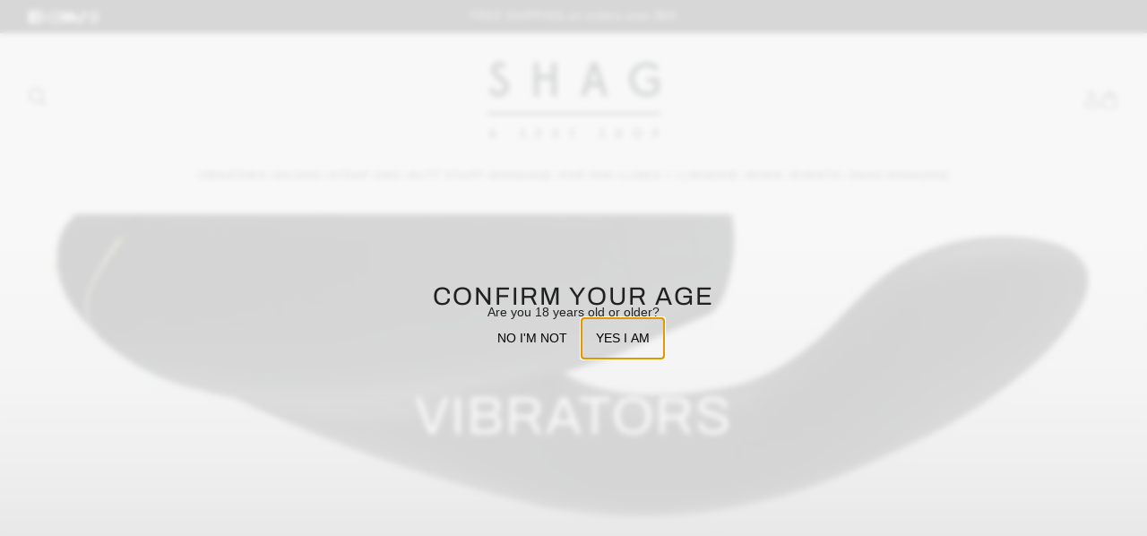

--- FILE ---
content_type: text/html; charset=utf-8
request_url: https://weloveshag.com/collections/vibrators
body_size: 56632
content:
<!doctype html>
<html lang="en" dir="ltr">
  <head>
    <!-- Beyond theme - Version 4.1.1 by Troop Themes - https://troopthemes.com/ -->

    <meta charset="UTF-8">
    <meta http-equiv="X-UA-Compatible" content="IE=edge">
    <meta name="viewport" content="width=device-width, initial-scale=1.0, maximum-scale=5.0"><title>
      Vibrators
 &ndash; SHAG</title><link rel="canonical" href="https://weloveshag.com/collections/vibrators"><link rel="preconnect" href="https://cdn.shopify.com" crossorigin>
<link rel="preconnect" href="https://fonts.shopifycdn.com" crossorigin>

<link href="//weloveshag.com/cdn/shop/t/6/assets/theme.js?v=84580431765249069861727162184" as="script" rel="preload">
<link
    rel="preload"
    href="//weloveshag.com/cdn/fonts/archivo/archivo_n4.dc8d917cc69af0a65ae04d01fd8eeab28a3573c9.woff2"
    as="font"
    type="font/woff2"
    crossorigin
  ><link
    rel="preload"
    href=""
    as="font"
    type="font/woff2"
    crossorigin
  ><link
    rel="preload"
    href=""
    as="font"
    type="font/woff2"
    crossorigin
  ><meta property="og:type" content="website" />
  <meta property="og:title" content="Vibrators" /><meta property="og:image" content="http://weloveshag.com/cdn/shop/files/Shag_Exterior_1_for_web_480x480_22cfd1bf-614b-4767-80fa-8e2f3780d430.webp?v=1757451213">
    <meta property="og:image:secure_url" content="https://weloveshag.com/cdn/shop/files/Shag_Exterior_1_for_web_480x480_22cfd1bf-614b-4767-80fa-8e2f3780d430.webp?v=1757451213">
    <meta property="og:image:width" content="480">
    <meta property="og:image:height" content="320"><meta property="og:url" content="https://weloveshag.com/collections/vibrators" />
<meta property="og:site_name" content="SHAG" />
<meta property="og:description" content="SHAG is a boutique sex shop located in the heart of North Williamsburg in Brooklyn, NY. We are free from judgement &amp; welcome people with all curiosities to explore our shop! SHAG also hosts monthly classes for locals &amp; bachelorette parties at MOXY Hotel WBurg &amp; so much more ♥" /><meta name="twitter:card" content="summary" />
<meta name="twitter:description" content="SHAG is a boutique sex shop located in the heart of North Williamsburg in Brooklyn, NY. We are free from judgement &amp; welcome people with all curiosities to explore our shop! SHAG also hosts monthly classes for locals &amp; bachelorette parties at MOXY Hotel WBurg &amp; so much more ♥" /><meta name="twitter:title" content="Vibrators" /><meta
      property="twitter:image"
      content="https://weloveshag.com/cdn/shop/files/Shag_Exterior_1_for_web_480x480_22cfd1bf-614b-4767-80fa-8e2f3780d430.webp?v=1757451213&width=480"
    /><style>@font-face {
  font-family: Archivo;
  font-weight: 400;
  font-style: normal;
  font-display: swap;
  src: url("//weloveshag.com/cdn/fonts/archivo/archivo_n4.dc8d917cc69af0a65ae04d01fd8eeab28a3573c9.woff2") format("woff2"),
       url("//weloveshag.com/cdn/fonts/archivo/archivo_n4.bd6b9c34fdb81d7646836be8065ce3c80a2cc984.woff") format("woff");
}
@font-face {
  font-family: Archivo;
  font-weight: 400;
  font-style: normal;
  font-display: swap;
  src: url("//weloveshag.com/cdn/fonts/archivo/archivo_n4.dc8d917cc69af0a65ae04d01fd8eeab28a3573c9.woff2") format("woff2"),
       url("//weloveshag.com/cdn/fonts/archivo/archivo_n4.bd6b9c34fdb81d7646836be8065ce3c80a2cc984.woff") format("woff");
}
:root {--font--heading--uppercase: uppercase;
      --font--margin-scale: -2;
      --font--translation-scale: 1;--font--nav--uppercase: uppercase;--font--sub-nav--uppercase: uppercase;--font--banner--size: 61px;
    --font--banner--mobile-size: 44px;

    --font--featured--size: 59px;
    --font--featured--mobile-size: 44px;

    --font--section--size: 28px;
    --font--section--mobile-size: 20px;

    --font--block--size: 16px;
    --font--block--mobile-size: 20px;

    --font--paragraph--size: 14px;--font--paragraph--mobile-size: 14px;--font--featured-paragraph--size: 14px;--font--featured-paragraph--mobile-size: 14px;--font--nav--size: 12px;--font--nav--mobile-size: 12px;--font--sub-nav--size: 10px;--font--sub-nav--mobile-size: 10px;--font--heading--family: Archivo, sans-serif;
    --font--heading--weight: 400;
    --font--heading--normal-weight: 400;
    --font--heading--style: normal;
    --font--heading--spacing: 2px;

    --font--nav--family: "system_ui", -apple-system, 'Segoe UI', Roboto, 'Helvetica Neue', 'Noto Sans', 'Liberation Sans', Arial, sans-serif, 'Apple Color Emoji', 'Segoe UI Emoji', 'Segoe UI Symbol', 'Noto Color Emoji';
    --font--nav--weight: 400;
    --font--nav--style: normal;

    --font--paragraph--family: "system_ui", -apple-system, 'Segoe UI', Roboto, 'Helvetica Neue', 'Noto Sans', 'Liberation Sans', Arial, sans-serif, 'Apple Color Emoji', 'Segoe UI Emoji', 'Segoe UI Symbol', 'Noto Color Emoji';
    --font--paragraph--weight: 400;
    --font--paragraph--style: normal;
    --font--paragraph--spacing: 0px;

    --font--button--spacing: 0px;
    --font--line-height: 1.2;
  }

  [data-item~='featured-heading'] .emphasized,
  [data-item~='banner-heading'] .emphasized {font-style: italic;}
</style><style>
  :root {
    --color--accent-1: #cad3cc;
    --color--accent-1-translucent: rgba(202, 211, 204, 0.85);
    --color--accent-2: #f8f5ed;
    --color--accent-2-translucent: rgba(248, 245, 237, 0.85);
    --bg-color--light: #f7f7f7;
    --bg-color--light-translucent: rgba(247, 247, 247, 0.85);
    --bg-color--dark: #222222;
    --bg-color--dark-translucent: rgba(9, 9, 9, 0.85);
    --bg-color--body: #ffffff;
    --bg-color--body-translucent: rgba(255, 255, 255, 0.85);
    --color--body: #212121;
    --color--body--light: #515151;
    --bg-color--textbox: #fff;
    --bg-color--panel: #f7f7f7;
    --bdr-color--page: ;
    --bdr-dark--general: rgba(33, 33, 33, 0.1);
    --bdr-light--general: rgba(255,255,255,0.3);

    --color--border-disabled: #d2d2d2;
    --color--success: #4caf50;
    --color--alert: #d32f2f;
    --color--stars: black;

    --content--shadow-opacity: 0.15;
    --content--image-opacity:0.65;

    --button--color: #ffffff;
    --button--bg-color: #212121;
    --button--bg-color--hover: var(--button--bg-color);
    --button--bdr-color: #212121;
    --button--color-disabled: #b9b9b9;
    --button--radius: 2px;
    --input--radius: 2px;
    --image--radius: 4px;

    --progress-bar: linear-gradient(
                      90deg,
                      rgba(33, 33, 33, 0.3) 0%,
                      rgb(33, 33, 33) 80%,
                      rgba(33, 33, 33, 0.8)
                    );

    /* shop pay */
    --payment-terms-background-color: #ffffff;

    /* js helpers */
    --announcement-height: 0px;
    --header-height: 0px;

    --sticky-offset: calc(var(--announcement--sticky, 0) * var(--announcement--height, 0px) + var(--header--sticky, 0) * var(--header--height, 0px));
  }
</style><style>/*Troop - product variant highlighter*/
.product-media--variants [data-active="true"] {
    border: 2px solid #000 !important;
}
</style><script async crossorigin fetchpriority="high" src="/cdn/shopifycloud/importmap-polyfill/es-modules-shim.2.4.0.js"></script>
<script type="importmap">
  {
    "imports": {
      "@troop-themes/main": "//weloveshag.com/cdn/shop/t/6/assets/theme.js?v=84580431765249069861727162184",
      "@vendors/swipe-listener": "//weloveshag.com/cdn/shop/t/6/assets/swipe-listener.min.js?v=123039615894270182531727162184",
      "@vendors/masonry": "//weloveshag.com/cdn/shop/t/6/assets/masonry.min.js?v=153413113355937702121727162184",
      "@vendors/plyr": "/cdn/shopifycloud/plyr/v2.0/shopify-plyr.en.js",
      "@vendors/vimeo": "https://player.vimeo.com/api/player.js"
    }
  }
</script><link href="//weloveshag.com/cdn/shop/t/6/assets/theme.css?v=51639801158266812341727162184" rel="stylesheet" type="text/css" media="all" />
    <script>window.performance && window.performance.mark && window.performance.mark('shopify.content_for_header.start');</script><meta name="facebook-domain-verification" content="i0fwg7ncj6kj4t8k9ocmp3ugx8r19s">
<meta name="google-site-verification" content="TzXAFRn-PWz3XvGwz8O5Z_8uBhi-IG8rZacl2X3b354">
<meta id="shopify-digital-wallet" name="shopify-digital-wallet" content="/60363473134/digital_wallets/dialog">
<meta name="shopify-checkout-api-token" content="49fb1fc95950f0ff0680a1566407b0ef">
<meta id="in-context-paypal-metadata" data-shop-id="60363473134" data-venmo-supported="true" data-environment="production" data-locale="en_US" data-paypal-v4="true" data-currency="USD">
<link rel="alternate" type="application/atom+xml" title="Feed" href="/collections/vibrators.atom" />
<link rel="next" href="/collections/vibrators?page=2">
<link rel="alternate" type="application/json+oembed" href="https://weloveshag.com/collections/vibrators.oembed">
<script async="async" src="/checkouts/internal/preloads.js?locale=en-US"></script>
<script id="shopify-features" type="application/json">{"accessToken":"49fb1fc95950f0ff0680a1566407b0ef","betas":["rich-media-storefront-analytics"],"domain":"weloveshag.com","predictiveSearch":true,"shopId":60363473134,"locale":"en"}</script>
<script>var Shopify = Shopify || {};
Shopify.shop = "weloveshag.myshopify.com";
Shopify.locale = "en";
Shopify.currency = {"active":"USD","rate":"1.0"};
Shopify.country = "US";
Shopify.theme = {"name":"Updated copy of Beyond","id":144280223982,"schema_name":"Beyond","schema_version":"4.1.1","theme_store_id":939,"role":"main"};
Shopify.theme.handle = "null";
Shopify.theme.style = {"id":null,"handle":null};
Shopify.cdnHost = "weloveshag.com/cdn";
Shopify.routes = Shopify.routes || {};
Shopify.routes.root = "/";</script>
<script type="module">!function(o){(o.Shopify=o.Shopify||{}).modules=!0}(window);</script>
<script>!function(o){function n(){var o=[];function n(){o.push(Array.prototype.slice.apply(arguments))}return n.q=o,n}var t=o.Shopify=o.Shopify||{};t.loadFeatures=n(),t.autoloadFeatures=n()}(window);</script>
<script id="shop-js-analytics" type="application/json">{"pageType":"collection"}</script>
<script defer="defer" async type="module" src="//weloveshag.com/cdn/shopifycloud/shop-js/modules/v2/client.init-shop-cart-sync_COMZFrEa.en.esm.js"></script>
<script defer="defer" async type="module" src="//weloveshag.com/cdn/shopifycloud/shop-js/modules/v2/chunk.common_CdXrxk3f.esm.js"></script>
<script type="module">
  await import("//weloveshag.com/cdn/shopifycloud/shop-js/modules/v2/client.init-shop-cart-sync_COMZFrEa.en.esm.js");
await import("//weloveshag.com/cdn/shopifycloud/shop-js/modules/v2/chunk.common_CdXrxk3f.esm.js");

  window.Shopify.SignInWithShop?.initShopCartSync?.({"fedCMEnabled":true,"windoidEnabled":true});

</script>
<script>(function() {
  var isLoaded = false;
  function asyncLoad() {
    if (isLoaded) return;
    isLoaded = true;
    var urls = ["https:\/\/cdn.nfcube.com\/instafeed-e6df0f0c06ad864528e5634a2134b0a1.js?shop=weloveshag.myshopify.com"];
    for (var i = 0; i < urls.length; i++) {
      var s = document.createElement('script');
      s.type = 'text/javascript';
      s.async = true;
      s.src = urls[i];
      var x = document.getElementsByTagName('script')[0];
      x.parentNode.insertBefore(s, x);
    }
  };
  if(window.attachEvent) {
    window.attachEvent('onload', asyncLoad);
  } else {
    window.addEventListener('load', asyncLoad, false);
  }
})();</script>
<script id="__st">var __st={"a":60363473134,"offset":-18000,"reqid":"e7859bee-2c26-41b5-93d5-dee1c8429f02-1763369172","pageurl":"weloveshag.com\/collections\/vibrators","u":"de7b97ccb46c","p":"collection","rtyp":"collection","rid":397151109358};</script>
<script>window.ShopifyPaypalV4VisibilityTracking = true;</script>
<script id="captcha-bootstrap">!function(){'use strict';const t='contact',e='account',n='new_comment',o=[[t,t],['blogs',n],['comments',n],[t,'customer']],c=[[e,'customer_login'],[e,'guest_login'],[e,'recover_customer_password'],[e,'create_customer']],r=t=>t.map((([t,e])=>`form[action*='/${t}']:not([data-nocaptcha='true']) input[name='form_type'][value='${e}']`)).join(','),a=t=>()=>t?[...document.querySelectorAll(t)].map((t=>t.form)):[];function s(){const t=[...o],e=r(t);return a(e)}const i='password',u='form_key',d=['recaptcha-v3-token','g-recaptcha-response','h-captcha-response',i],f=()=>{try{return window.sessionStorage}catch{return}},m='__shopify_v',_=t=>t.elements[u];function p(t,e,n=!1){try{const o=window.sessionStorage,c=JSON.parse(o.getItem(e)),{data:r}=function(t){const{data:e,action:n}=t;return t[m]||n?{data:e,action:n}:{data:t,action:n}}(c);for(const[e,n]of Object.entries(r))t.elements[e]&&(t.elements[e].value=n);n&&o.removeItem(e)}catch(o){console.error('form repopulation failed',{error:o})}}const l='form_type',E='cptcha';function T(t){t.dataset[E]=!0}const w=window,h=w.document,L='Shopify',v='ce_forms',y='captcha';let A=!1;((t,e)=>{const n=(g='f06e6c50-85a8-45c8-87d0-21a2b65856fe',I='https://cdn.shopify.com/shopifycloud/storefront-forms-hcaptcha/ce_storefront_forms_captcha_hcaptcha.v1.5.2.iife.js',D={infoText:'Protected by hCaptcha',privacyText:'Privacy',termsText:'Terms'},(t,e,n)=>{const o=w[L][v],c=o.bindForm;if(c)return c(t,g,e,D).then(n);var r;o.q.push([[t,g,e,D],n]),r=I,A||(h.body.append(Object.assign(h.createElement('script'),{id:'captcha-provider',async:!0,src:r})),A=!0)});var g,I,D;w[L]=w[L]||{},w[L][v]=w[L][v]||{},w[L][v].q=[],w[L][y]=w[L][y]||{},w[L][y].protect=function(t,e){n(t,void 0,e),T(t)},Object.freeze(w[L][y]),function(t,e,n,w,h,L){const[v,y,A,g]=function(t,e,n){const i=e?o:[],u=t?c:[],d=[...i,...u],f=r(d),m=r(i),_=r(d.filter((([t,e])=>n.includes(e))));return[a(f),a(m),a(_),s()]}(w,h,L),I=t=>{const e=t.target;return e instanceof HTMLFormElement?e:e&&e.form},D=t=>v().includes(t);t.addEventListener('submit',(t=>{const e=I(t);if(!e)return;const n=D(e)&&!e.dataset.hcaptchaBound&&!e.dataset.recaptchaBound,o=_(e),c=g().includes(e)&&(!o||!o.value);(n||c)&&t.preventDefault(),c&&!n&&(function(t){try{if(!f())return;!function(t){const e=f();if(!e)return;const n=_(t);if(!n)return;const o=n.value;o&&e.removeItem(o)}(t);const e=Array.from(Array(32),(()=>Math.random().toString(36)[2])).join('');!function(t,e){_(t)||t.append(Object.assign(document.createElement('input'),{type:'hidden',name:u})),t.elements[u].value=e}(t,e),function(t,e){const n=f();if(!n)return;const o=[...t.querySelectorAll(`input[type='${i}']`)].map((({name:t})=>t)),c=[...d,...o],r={};for(const[a,s]of new FormData(t).entries())c.includes(a)||(r[a]=s);n.setItem(e,JSON.stringify({[m]:1,action:t.action,data:r}))}(t,e)}catch(e){console.error('failed to persist form',e)}}(e),e.submit())}));const S=(t,e)=>{t&&!t.dataset[E]&&(n(t,e.some((e=>e===t))),T(t))};for(const o of['focusin','change'])t.addEventListener(o,(t=>{const e=I(t);D(e)&&S(e,y())}));const B=e.get('form_key'),M=e.get(l),P=B&&M;t.addEventListener('DOMContentLoaded',(()=>{const t=y();if(P)for(const e of t)e.elements[l].value===M&&p(e,B);[...new Set([...A(),...v().filter((t=>'true'===t.dataset.shopifyCaptcha))])].forEach((e=>S(e,t)))}))}(h,new URLSearchParams(w.location.search),n,t,e,['guest_login'])})(!0,!0)}();</script>
<script integrity="sha256-52AcMU7V7pcBOXWImdc/TAGTFKeNjmkeM1Pvks/DTgc=" data-source-attribution="shopify.loadfeatures" defer="defer" src="//weloveshag.com/cdn/shopifycloud/storefront/assets/storefront/load_feature-81c60534.js" crossorigin="anonymous"></script>
<script data-source-attribution="shopify.dynamic_checkout.dynamic.init">var Shopify=Shopify||{};Shopify.PaymentButton=Shopify.PaymentButton||{isStorefrontPortableWallets:!0,init:function(){window.Shopify.PaymentButton.init=function(){};var t=document.createElement("script");t.src="https://weloveshag.com/cdn/shopifycloud/portable-wallets/latest/portable-wallets.en.js",t.type="module",document.head.appendChild(t)}};
</script>
<script data-source-attribution="shopify.dynamic_checkout.buyer_consent">
  function portableWalletsHideBuyerConsent(e){var t=document.getElementById("shopify-buyer-consent"),n=document.getElementById("shopify-subscription-policy-button");t&&n&&(t.classList.add("hidden"),t.setAttribute("aria-hidden","true"),n.removeEventListener("click",e))}function portableWalletsShowBuyerConsent(e){var t=document.getElementById("shopify-buyer-consent"),n=document.getElementById("shopify-subscription-policy-button");t&&n&&(t.classList.remove("hidden"),t.removeAttribute("aria-hidden"),n.addEventListener("click",e))}window.Shopify?.PaymentButton&&(window.Shopify.PaymentButton.hideBuyerConsent=portableWalletsHideBuyerConsent,window.Shopify.PaymentButton.showBuyerConsent=portableWalletsShowBuyerConsent);
</script>
<script data-source-attribution="shopify.dynamic_checkout.cart.bootstrap">document.addEventListener("DOMContentLoaded",(function(){function t(){return document.querySelector("shopify-accelerated-checkout-cart, shopify-accelerated-checkout")}if(t())Shopify.PaymentButton.init();else{new MutationObserver((function(e,n){t()&&(Shopify.PaymentButton.init(),n.disconnect())})).observe(document.body,{childList:!0,subtree:!0})}}));
</script>
<link id="shopify-accelerated-checkout-styles" rel="stylesheet" media="screen" href="https://weloveshag.com/cdn/shopifycloud/portable-wallets/latest/accelerated-checkout-backwards-compat.css" crossorigin="anonymous">
<style id="shopify-accelerated-checkout-cart">
        #shopify-buyer-consent {
  margin-top: 1em;
  display: inline-block;
  width: 100%;
}

#shopify-buyer-consent.hidden {
  display: none;
}

#shopify-subscription-policy-button {
  background: none;
  border: none;
  padding: 0;
  text-decoration: underline;
  font-size: inherit;
  cursor: pointer;
}

#shopify-subscription-policy-button::before {
  box-shadow: none;
}

      </style>

<script>window.performance && window.performance.mark && window.performance.mark('shopify.content_for_header.end');</script>
<script>
      if (Shopify) {
        Shopify.routes = {
          ...Shopify.routes,
          all_products_collection: '/collections/all',
          cart: '/cart',
          cart_add: '/cart/add',
          cart_change: '/cart/change',
          cart_update: '/cart/update',
          product_recommendations: '/recommendations/products',
          predictive_search: '/search/suggest',
          search: '/search',
          root: '/',
          youtube: 'https://youtube.com/iframe_api'
        }
      }
    </script>
    <script type="module" src="//weloveshag.com/cdn/shop/t/6/assets/theme.js?v=84580431765249069861727162184"></script>
  <!-- BEGIN app block: shopify://apps/judge-me-reviews/blocks/judgeme_core/61ccd3b1-a9f2-4160-9fe9-4fec8413e5d8 --><!-- Start of Judge.me Core -->




<link rel="dns-prefetch" href="https://cdnwidget.judge.me">
<link rel="dns-prefetch" href="https://cdn.judge.me">
<link rel="dns-prefetch" href="https://cdn1.judge.me">
<link rel="dns-prefetch" href="https://api.judge.me">

<script data-cfasync='false' class='jdgm-settings-script'>window.jdgmSettings={"pagination":5,"disable_web_reviews":true,"badge_no_review_text":"No reviews","badge_n_reviews_text":"{{ n }} review/reviews","hide_badge_preview_if_no_reviews":true,"badge_hide_text":false,"enforce_center_preview_badge":false,"widget_title":"Customer Reviews","widget_open_form_text":"Write a review","widget_close_form_text":"Cancel review","widget_refresh_page_text":"Refresh page","widget_summary_text":"Based on {{ number_of_reviews }} review/reviews","widget_no_review_text":"Be the first to write a review","widget_name_field_text":"Display name","widget_verified_name_field_text":"Verified Name (public)","widget_name_placeholder_text":"Display name","widget_required_field_error_text":"This field is required.","widget_email_field_text":"Email address","widget_verified_email_field_text":"Verified Email (private, can not be edited)","widget_email_placeholder_text":"Your email address","widget_email_field_error_text":"Please enter a valid email address.","widget_rating_field_text":"Rating","widget_review_title_field_text":"Review Title","widget_review_title_placeholder_text":"Give your review a title","widget_review_body_field_text":"Review content","widget_review_body_placeholder_text":"Start writing here...","widget_pictures_field_text":"Picture/Video (optional)","widget_submit_review_text":"Submit Review","widget_submit_verified_review_text":"Submit Verified Review","widget_submit_success_msg_with_auto_publish":"Thank you! Please refresh the page in a few moments to see your review. You can remove or edit your review by logging into \u003ca href='https://judge.me/login' target='_blank' rel='nofollow noopener'\u003eJudge.me\u003c/a\u003e","widget_submit_success_msg_no_auto_publish":"Thank you! Your review will be published as soon as it is approved by the shop admin. You can remove or edit your review by logging into \u003ca href='https://judge.me/login' target='_blank' rel='nofollow noopener'\u003eJudge.me\u003c/a\u003e","widget_show_default_reviews_out_of_total_text":"Showing {{ n_reviews_shown }} out of {{ n_reviews }} reviews.","widget_show_all_link_text":"Show all","widget_show_less_link_text":"Show less","widget_author_said_text":"{{ reviewer_name }} said:","widget_days_text":"{{ n }} days ago","widget_weeks_text":"{{ n }} week/weeks ago","widget_months_text":"{{ n }} month/months ago","widget_years_text":"{{ n }} year/years ago","widget_yesterday_text":"Yesterday","widget_today_text":"Today","widget_replied_text":"\u003e\u003e {{ shop_name }} replied:","widget_read_more_text":"Read more","widget_rating_filter_see_all_text":"See all reviews","widget_sorting_most_recent_text":"Most Recent","widget_sorting_highest_rating_text":"Highest Rating","widget_sorting_lowest_rating_text":"Lowest Rating","widget_sorting_with_pictures_text":"Only Pictures","widget_sorting_most_helpful_text":"Most Helpful","widget_open_question_form_text":"Ask a question","widget_reviews_subtab_text":"Reviews","widget_questions_subtab_text":"Questions","widget_question_label_text":"Question","widget_answer_label_text":"Answer","widget_question_placeholder_text":"Write your question here","widget_submit_question_text":"Submit Question","widget_question_submit_success_text":"Thank you for your question! We will notify you once it gets answered.","verified_badge_text":"Verified","verified_badge_placement":"left-of-reviewer-name","widget_hide_border":false,"widget_social_share":false,"all_reviews_include_out_of_store_products":true,"all_reviews_out_of_store_text":"(out of store)","all_reviews_product_name_prefix_text":"about","enable_review_pictures":true,"widget_product_reviews_subtab_text":"Product Reviews","widget_shop_reviews_subtab_text":"Shop Reviews","widget_write_a_store_review_text":"Write a Store Review","widget_other_languages_heading":"Reviews in Other Languages","widget_translate_review_text":"Translate review to {{ language }}","widget_translating_review_text":"Translating...","widget_show_original_translation_text":"Show original ({{ language }})","widget_translate_review_failed_text":"Review couldn't be translated.","widget_translate_review_retry_text":"Retry","widget_translate_review_try_again_later_text":"Try again later","widget_sorting_pictures_first_text":"Pictures First","floating_tab_button_name":"★ Reviews","floating_tab_title":"Let customers speak for us","floating_tab_url":"","floating_tab_url_enabled":false,"all_reviews_text_badge_text":"Customers rate us {{ shop.metafields.judgeme.all_reviews_rating | round: 1 }}/5 based on {{ shop.metafields.judgeme.all_reviews_count }} reviews.","all_reviews_text_badge_text_branded_style":"{{ shop.metafields.judgeme.all_reviews_rating | round: 1 }} out of 5 stars based on {{ shop.metafields.judgeme.all_reviews_count }} reviews","all_reviews_text_badge_url":"","all_reviews_text_style":"branded","featured_carousel_title":"Let customers speak for us","featured_carousel_count_text":"from {{ n }} reviews","featured_carousel_url":"","verified_count_badge_style":"branded","verified_count_badge_url":"","picture_reminder_submit_button":"Upload Pictures","widget_sorting_videos_first_text":"Videos First","widget_review_pending_text":"Pending","remove_microdata_snippet":true,"preview_badge_no_question_text":"No questions","preview_badge_n_question_text":"{{ number_of_questions }} question/questions","widget_search_bar_placeholder":"Search reviews","widget_sorting_verified_only_text":"Verified only","featured_carousel_verified_badge_enable":true,"featured_carousel_more_reviews_button_text":"Read more reviews","featured_carousel_view_product_button_text":"View product","all_reviews_page_load_more_text":"Load More Reviews","widget_advanced_speed_features":5,"widget_public_name_text":"displayed publicly like","default_reviewer_name_has_non_latin":true,"widget_reviewer_anonymous":"Anonymous","medals_widget_title":"Judge.me Review Medals","widget_invalid_yt_video_url_error_text":"Not a YouTube video URL","widget_max_length_field_error_text":"Please enter no more than {0} characters.","widget_verified_by_shop_text":"Verified by Shop","widget_load_with_code_splitting":true,"widget_ugc_title":"Made by us, Shared by you","widget_ugc_subtitle":"Tag us to see your picture featured in our page","widget_ugc_primary_button_text":"Buy Now","widget_ugc_secondary_button_text":"Load More","widget_ugc_reviews_button_text":"View Reviews","widget_summary_average_rating_text":"{{ average_rating }} out of 5","widget_media_grid_title":"Customer photos \u0026 videos","widget_media_grid_see_more_text":"See more","widget_verified_by_judgeme_text":"Verified by Judge.me","widget_verified_by_judgeme_text_in_store_medals":"Verified by Judge.me","widget_media_field_exceed_quantity_message":"Sorry, we can only accept {{ max_media }} for one review.","widget_media_field_exceed_limit_message":"{{ file_name }} is too large, please select a {{ media_type }} less than {{ size_limit }}MB.","widget_review_submitted_text":"Review Submitted!","widget_question_submitted_text":"Question Submitted!","widget_close_form_text_question":"Cancel","widget_write_your_answer_here_text":"Write your answer here","widget_enabled_branded_link":true,"widget_show_collected_by_judgeme":false,"widget_collected_by_judgeme_text":"collected by Judge.me","widget_load_more_text":"Load More","widget_full_review_text":"Full Review","widget_read_more_reviews_text":"Read More Reviews","widget_read_questions_text":"Read Questions","widget_questions_and_answers_text":"Questions \u0026 Answers","widget_verified_by_text":"Verified by","widget_verified_text":"Verified","widget_number_of_reviews_text":"{{ number_of_reviews }} reviews","widget_back_button_text":"Back","widget_next_button_text":"Next","widget_custom_forms_filter_button":"Filters","how_reviews_are_collected":"How reviews are collected?","widget_gdpr_statement":"How we use your data: We'll only contact you about the review you left, and only if necessary. By submitting your review, you agree to Judge.me's \u003ca href='https://judge.me/terms' target='_blank' rel='nofollow noopener'\u003eterms\u003c/a\u003e, \u003ca href='https://judge.me/privacy' target='_blank' rel='nofollow noopener'\u003eprivacy\u003c/a\u003e and \u003ca href='https://judge.me/content-policy' target='_blank' rel='nofollow noopener'\u003econtent\u003c/a\u003e policies.","review_snippet_widget_round_border_style":true,"review_snippet_widget_card_color":"#FFFFFF","review_snippet_widget_slider_arrows_background_color":"#FFFFFF","review_snippet_widget_slider_arrows_color":"#000000","review_snippet_widget_star_color":"#108474","all_reviews_product_variant_label_text":"Variant: ","widget_show_verified_branding":false,"review_content_screen_title_text":"How would you rate this product?","review_content_introduction_text":"We would love it if you would share a bit about your experience.","one_star_review_guidance_text":"Poor","five_star_review_guidance_text":"Great","customer_information_screen_title_text":"About you","customer_information_introduction_text":"Please tell us more about you.","custom_questions_screen_title_text":"Your experience in more detail","custom_questions_introduction_text":"Here are a few questions to help us understand more about your experience.","review_submitted_screen_title_text":"Thanks for your review!","review_submitted_screen_thank_you_text":"We are processing it and it will appear on the store soon.","review_submitted_screen_email_verification_text":"Please confirm your email by clicking the link we just sent you. This helps us keep reviews authentic.","review_submitted_request_store_review_text":"Would you like to share your experience of shopping with us?","review_submitted_review_other_products_text":"Would you like to review these products?","reviewer_media_screen_title_picture_text":"Share a picture","reviewer_media_introduction_picture_text":"Upload a photo to support your review.","reviewer_media_screen_title_video_text":"Share a video","reviewer_media_introduction_video_text":"Upload a video to support your review.","reviewer_media_screen_title_picture_or_video_text":"Share a picture or video","reviewer_media_introduction_picture_or_video_text":"Upload a photo or video to support your review.","reviewer_media_youtube_url_text":"Paste your Youtube URL here","advanced_settings_next_step_button_text":"Next","advanced_settings_close_review_button_text":"Close","write_review_flow_required_text":"Required","write_review_flow_privacy_message_text":"We respect your privacy.","write_review_flow_anonymous_text":"Post review as anonymous","write_review_flow_visibility_text":"This won't be visible to other customers.","write_review_flow_multiple_selection_help_text":"Select as many as you like","write_review_flow_single_selection_help_text":"Select one option","write_review_flow_required_field_error_text":"This field is required","write_review_flow_invalid_email_error_text":"Please enter a valid email address","write_review_flow_max_length_error_text":"Max. {{ max_length }} characters.","write_review_flow_media_upload_text":"\u003cb\u003eClick to upload\u003c/b\u003e or drag and drop","write_review_flow_gdpr_statement":"We'll only contact you about your review if necessary. By submitting your review, you agree to our \u003ca href='https://judge.me/terms' target='_blank' rel='nofollow noopener'\u003eterms and conditions\u003c/a\u003e and \u003ca href='https://judge.me/privacy' target='_blank' rel='nofollow noopener'\u003eprivacy policy\u003c/a\u003e.","transparency_badges_collected_via_store_invite_text":"Review collected via store invitation","transparency_badges_from_another_provider_text":"Review collected from another provider","transparency_badges_collected_from_store_visitor_text":"Review collected from a store visitor","transparency_badges_written_in_google_text":"Review written in Google","transparency_badges_written_in_etsy_text":"Review written in Etsy","transparency_badges_written_in_shop_app_text":"Review written in Shop App","transparency_badges_earned_reward_text":"Review earned a reward for future purchase","platform":"shopify","branding_url":"https://app.judge.me/reviews","branding_text":"Powered by Judge.me","locale":"en","reply_name":"SHAG","widget_version":"3.0","footer":true,"autopublish":true,"review_dates":true,"enable_custom_form":false,"shop_locale":"en","enable_multi_locales_translations":true,"show_review_title_input":true,"review_verification_email_status":"always","can_be_branded":false,"reply_name_text":"SHAG"};</script> <style class='jdgm-settings-style'>.jdgm-xx{left:0}:root{--jdgm-primary-color: #108474;--jdgm-secondary-color: rgba(16,132,116,0.1);--jdgm-star-color: #108474;--jdgm-write-review-text-color: white;--jdgm-write-review-bg-color: #108474;--jdgm-paginate-color: #108474;--jdgm-border-radius: 0;--jdgm-reviewer-name-color: #108474}.jdgm-histogram__bar-content{background-color:#108474}.jdgm-rev[data-verified-buyer=true] .jdgm-rev__icon.jdgm-rev__icon:after,.jdgm-rev__buyer-badge.jdgm-rev__buyer-badge{color:white;background-color:#108474}.jdgm-review-widget--small .jdgm-gallery.jdgm-gallery .jdgm-gallery__thumbnail-link:nth-child(8) .jdgm-gallery__thumbnail-wrapper.jdgm-gallery__thumbnail-wrapper:before{content:"See more"}@media only screen and (min-width: 768px){.jdgm-gallery.jdgm-gallery .jdgm-gallery__thumbnail-link:nth-child(8) .jdgm-gallery__thumbnail-wrapper.jdgm-gallery__thumbnail-wrapper:before{content:"See more"}}.jdgm-widget .jdgm-write-rev-link{display:none}.jdgm-widget .jdgm-rev-widg[data-number-of-reviews='0']{display:none}.jdgm-prev-badge[data-average-rating='0.00']{display:none !important}.jdgm-author-all-initials{display:none !important}.jdgm-author-last-initial{display:none !important}.jdgm-rev-widg__title{visibility:hidden}.jdgm-rev-widg__summary-text{visibility:hidden}.jdgm-prev-badge__text{visibility:hidden}.jdgm-rev__prod-link-prefix:before{content:'about'}.jdgm-rev__variant-label:before{content:'Variant: '}.jdgm-rev__out-of-store-text:before{content:'(out of store)'}@media only screen and (min-width: 768px){.jdgm-rev__pics .jdgm-rev_all-rev-page-picture-separator,.jdgm-rev__pics .jdgm-rev__product-picture{display:none}}@media only screen and (max-width: 768px){.jdgm-rev__pics .jdgm-rev_all-rev-page-picture-separator,.jdgm-rev__pics .jdgm-rev__product-picture{display:none}}.jdgm-preview-badge[data-template="product"]{display:none !important}.jdgm-preview-badge[data-template="collection"]{display:none !important}.jdgm-preview-badge[data-template="index"]{display:none !important}.jdgm-review-widget[data-from-snippet="true"]{display:none !important}.jdgm-verified-count-badget[data-from-snippet="true"]{display:none !important}.jdgm-carousel-wrapper[data-from-snippet="true"]{display:none !important}.jdgm-all-reviews-text[data-from-snippet="true"]{display:none !important}.jdgm-medals-section[data-from-snippet="true"]{display:none !important}.jdgm-ugc-media-wrapper[data-from-snippet="true"]{display:none !important}.jdgm-review-snippet-widget .jdgm-rev-snippet-widget__cards-container .jdgm-rev-snippet-card{border-radius:8px;background:#fff}.jdgm-review-snippet-widget .jdgm-rev-snippet-widget__cards-container .jdgm-rev-snippet-card__rev-rating .jdgm-star{color:#108474}.jdgm-review-snippet-widget .jdgm-rev-snippet-widget__prev-btn,.jdgm-review-snippet-widget .jdgm-rev-snippet-widget__next-btn{border-radius:50%;background:#fff}.jdgm-review-snippet-widget .jdgm-rev-snippet-widget__prev-btn>svg,.jdgm-review-snippet-widget .jdgm-rev-snippet-widget__next-btn>svg{fill:#000}.jdgm-full-rev-modal.rev-snippet-widget .jm-mfp-container .jm-mfp-content,.jdgm-full-rev-modal.rev-snippet-widget .jm-mfp-container .jdgm-full-rev__icon,.jdgm-full-rev-modal.rev-snippet-widget .jm-mfp-container .jdgm-full-rev__pic-img,.jdgm-full-rev-modal.rev-snippet-widget .jm-mfp-container .jdgm-full-rev__reply{border-radius:8px}.jdgm-full-rev-modal.rev-snippet-widget .jm-mfp-container .jdgm-full-rev[data-verified-buyer="true"] .jdgm-full-rev__icon::after{border-radius:8px}.jdgm-full-rev-modal.rev-snippet-widget .jm-mfp-container .jdgm-full-rev .jdgm-rev__buyer-badge{border-radius:calc( 8px / 2 )}.jdgm-full-rev-modal.rev-snippet-widget .jm-mfp-container .jdgm-full-rev .jdgm-full-rev__replier::before{content:'SHAG'}.jdgm-full-rev-modal.rev-snippet-widget .jm-mfp-container .jdgm-full-rev .jdgm-full-rev__product-button{border-radius:calc( 8px * 6 )}
</style> <style class='jdgm-settings-style'></style>

  
  
  
  <style class='jdgm-miracle-styles'>
  @-webkit-keyframes jdgm-spin{0%{-webkit-transform:rotate(0deg);-ms-transform:rotate(0deg);transform:rotate(0deg)}100%{-webkit-transform:rotate(359deg);-ms-transform:rotate(359deg);transform:rotate(359deg)}}@keyframes jdgm-spin{0%{-webkit-transform:rotate(0deg);-ms-transform:rotate(0deg);transform:rotate(0deg)}100%{-webkit-transform:rotate(359deg);-ms-transform:rotate(359deg);transform:rotate(359deg)}}@font-face{font-family:'JudgemeStar';src:url("[data-uri]") format("woff");font-weight:normal;font-style:normal}.jdgm-star{font-family:'JudgemeStar';display:inline !important;text-decoration:none !important;padding:0 4px 0 0 !important;margin:0 !important;font-weight:bold;opacity:1;-webkit-font-smoothing:antialiased;-moz-osx-font-smoothing:grayscale}.jdgm-star:hover{opacity:1}.jdgm-star:last-of-type{padding:0 !important}.jdgm-star.jdgm--on:before{content:"\e000"}.jdgm-star.jdgm--off:before{content:"\e001"}.jdgm-star.jdgm--half:before{content:"\e002"}.jdgm-widget *{margin:0;line-height:1.4;-webkit-box-sizing:border-box;-moz-box-sizing:border-box;box-sizing:border-box;-webkit-overflow-scrolling:touch}.jdgm-hidden{display:none !important;visibility:hidden !important}.jdgm-temp-hidden{display:none}.jdgm-spinner{width:40px;height:40px;margin:auto;border-radius:50%;border-top:2px solid #eee;border-right:2px solid #eee;border-bottom:2px solid #eee;border-left:2px solid #ccc;-webkit-animation:jdgm-spin 0.8s infinite linear;animation:jdgm-spin 0.8s infinite linear}.jdgm-prev-badge{display:block !important}

</style>


  
  
   


<script data-cfasync='false' class='jdgm-script'>
!function(e){window.jdgm=window.jdgm||{},jdgm.CDN_HOST="https://cdnwidget.judge.me/",jdgm.API_HOST="https://api.judge.me/",jdgm.CDN_BASE_URL="https://cdn.shopify.com/extensions/019a77e4-a374-7df4-972d-32c540d9a1b8/judgeme-extensions-202/assets/",
jdgm.docReady=function(d){(e.attachEvent?"complete"===e.readyState:"loading"!==e.readyState)?
setTimeout(d,0):e.addEventListener("DOMContentLoaded",d)},jdgm.loadCSS=function(d,t,o,a){
!o&&jdgm.loadCSS.requestedUrls.indexOf(d)>=0||(jdgm.loadCSS.requestedUrls.push(d),
(a=e.createElement("link")).rel="stylesheet",a.class="jdgm-stylesheet",a.media="nope!",
a.href=d,a.onload=function(){this.media="all",t&&setTimeout(t)},e.body.appendChild(a))},
jdgm.loadCSS.requestedUrls=[],jdgm.loadJS=function(e,d){var t=new XMLHttpRequest;
t.onreadystatechange=function(){4===t.readyState&&(Function(t.response)(),d&&d(t.response))},
t.open("GET",e),t.send()},jdgm.docReady((function(){(window.jdgmLoadCSS||e.querySelectorAll(
".jdgm-widget, .jdgm-all-reviews-page").length>0)&&(jdgmSettings.widget_load_with_code_splitting?
parseFloat(jdgmSettings.widget_version)>=3?jdgm.loadCSS(jdgm.CDN_HOST+"widget_v3/base.css"):
jdgm.loadCSS(jdgm.CDN_HOST+"widget/base.css"):jdgm.loadCSS(jdgm.CDN_HOST+"shopify_v2.css"),
jdgm.loadJS(jdgm.CDN_HOST+"loader.js"))}))}(document);
</script>
<noscript><link rel="stylesheet" type="text/css" media="all" href="https://cdnwidget.judge.me/shopify_v2.css"></noscript>

<!-- BEGIN app snippet: theme_fix_tags --><script>
  (function() {
    var jdgmThemeFixes = null;
    if (!jdgmThemeFixes) return;
    var thisThemeFix = jdgmThemeFixes[Shopify.theme.id];
    if (!thisThemeFix) return;

    if (thisThemeFix.html) {
      document.addEventListener("DOMContentLoaded", function() {
        var htmlDiv = document.createElement('div');
        htmlDiv.classList.add('jdgm-theme-fix-html');
        htmlDiv.innerHTML = thisThemeFix.html;
        document.body.append(htmlDiv);
      });
    };

    if (thisThemeFix.css) {
      var styleTag = document.createElement('style');
      styleTag.classList.add('jdgm-theme-fix-style');
      styleTag.innerHTML = thisThemeFix.css;
      document.head.append(styleTag);
    };

    if (thisThemeFix.js) {
      var scriptTag = document.createElement('script');
      scriptTag.classList.add('jdgm-theme-fix-script');
      scriptTag.innerHTML = thisThemeFix.js;
      document.head.append(scriptTag);
    };
  })();
</script>
<!-- END app snippet -->
<!-- End of Judge.me Core -->



<!-- END app block --><!-- BEGIN app block: shopify://apps/instafeed/blocks/head-block/c447db20-095d-4a10-9725-b5977662c9d5 --><link rel="preconnect" href="https://cdn.nfcube.com/">
<link rel="preconnect" href="https://scontent.cdninstagram.com/">


  <script>
    document.addEventListener('DOMContentLoaded', function () {
      let instafeedScript = document.createElement('script');

      
        instafeedScript.src = 'https://cdn.nfcube.com/instafeed-e6df0f0c06ad864528e5634a2134b0a1.js';
      

      document.body.appendChild(instafeedScript);
    });
  </script>





<!-- END app block --><!-- BEGIN app block: shopify://apps/marsello-loyalty-email-sms/blocks/widget/2f8afca8-ebe2-41cc-a30f-c0ab7d4ac8be --><script>
  (function () {
    var w = window;
    var d = document;
    var l = function () {
      var data = btoa(
        JSON.stringify({
          Provider: 0,
          SiteIdentifier: 'weloveshag.myshopify.com',
          CustomerIdentifier: '',
          Timestamp: 'fe5b2b6718321a362317d578abbe882553707a40fbb23c695e58e67048e6aea4',
        })
      );
      w.marselloSettings = { token: data };
      var listener = function (event) {
        if (event.data == 'signup') {
          window.location.href = '/account/register';
        } else if (event.data == 'signin') {
          window.location.href = '/account/login';
        } else if (event.data == 'logout') {
          window.location.href = '/account/logout';
        }
      };
      window.addEventListener('message', listener, false);
      var s = d.createElement('script');
      s.type = 'text/javascript';
      s.async = true;
      s.src = 'https://pos.marsello.app/widget/weloveshag.myshopify.com';
      //s.src = 'https://localhost:44464/widget/weloveshag.myshopify.com';
      var x = d.getElementsByTagName('head')[0].childNodes[0];
      x.parentNode.insertBefore(s, x);
    };
    if (document.readyState === 'complete') {
      l();
    } else if (w.attachEvent) {
      w.attachEvent('onload', l);
    } else {
      w.addEventListener('load', l, false);
    }
  })();
</script>



<!-- END app block --><script src="https://cdn.shopify.com/extensions/019a77e4-a374-7df4-972d-32c540d9a1b8/judgeme-extensions-202/assets/loader.js" type="text/javascript" defer="defer"></script>
<script src="https://cdn.shopify.com/extensions/9118a869-43ed-4a7b-9a43-d1dbca3b0281/forms-2271/assets/shopify-forms-loader.js" type="text/javascript" defer="defer"></script>
<link href="https://monorail-edge.shopifysvc.com" rel="dns-prefetch">
<script>(function(){if ("sendBeacon" in navigator && "performance" in window) {try {var session_token_from_headers = performance.getEntriesByType('navigation')[0].serverTiming.find(x => x.name == '_s').description;} catch {var session_token_from_headers = undefined;}var session_cookie_matches = document.cookie.match(/_shopify_s=([^;]*)/);var session_token_from_cookie = session_cookie_matches && session_cookie_matches.length === 2 ? session_cookie_matches[1] : "";var session_token = session_token_from_headers || session_token_from_cookie || "";function handle_abandonment_event(e) {var entries = performance.getEntries().filter(function(entry) {return /monorail-edge.shopifysvc.com/.test(entry.name);});if (!window.abandonment_tracked && entries.length === 0) {window.abandonment_tracked = true;var currentMs = Date.now();var navigation_start = performance.timing.navigationStart;var payload = {shop_id: 60363473134,url: window.location.href,navigation_start,duration: currentMs - navigation_start,session_token,page_type: "collection"};window.navigator.sendBeacon("https://monorail-edge.shopifysvc.com/v1/produce", JSON.stringify({schema_id: "online_store_buyer_site_abandonment/1.1",payload: payload,metadata: {event_created_at_ms: currentMs,event_sent_at_ms: currentMs}}));}}window.addEventListener('pagehide', handle_abandonment_event);}}());</script>
<script id="web-pixels-manager-setup">(function e(e,d,r,n,o){if(void 0===o&&(o={}),!Boolean(null===(a=null===(i=window.Shopify)||void 0===i?void 0:i.analytics)||void 0===a?void 0:a.replayQueue)){var i,a;window.Shopify=window.Shopify||{};var t=window.Shopify;t.analytics=t.analytics||{};var s=t.analytics;s.replayQueue=[],s.publish=function(e,d,r){return s.replayQueue.push([e,d,r]),!0};try{self.performance.mark("wpm:start")}catch(e){}var l=function(){var e={modern:/Edge?\/(1{2}[4-9]|1[2-9]\d|[2-9]\d{2}|\d{4,})\.\d+(\.\d+|)|Firefox\/(1{2}[4-9]|1[2-9]\d|[2-9]\d{2}|\d{4,})\.\d+(\.\d+|)|Chrom(ium|e)\/(9{2}|\d{3,})\.\d+(\.\d+|)|(Maci|X1{2}).+ Version\/(15\.\d+|(1[6-9]|[2-9]\d|\d{3,})\.\d+)([,.]\d+|)( \(\w+\)|)( Mobile\/\w+|) Safari\/|Chrome.+OPR\/(9{2}|\d{3,})\.\d+\.\d+|(CPU[ +]OS|iPhone[ +]OS|CPU[ +]iPhone|CPU IPhone OS|CPU iPad OS)[ +]+(15[._]\d+|(1[6-9]|[2-9]\d|\d{3,})[._]\d+)([._]\d+|)|Android:?[ /-](13[3-9]|1[4-9]\d|[2-9]\d{2}|\d{4,})(\.\d+|)(\.\d+|)|Android.+Firefox\/(13[5-9]|1[4-9]\d|[2-9]\d{2}|\d{4,})\.\d+(\.\d+|)|Android.+Chrom(ium|e)\/(13[3-9]|1[4-9]\d|[2-9]\d{2}|\d{4,})\.\d+(\.\d+|)|SamsungBrowser\/([2-9]\d|\d{3,})\.\d+/,legacy:/Edge?\/(1[6-9]|[2-9]\d|\d{3,})\.\d+(\.\d+|)|Firefox\/(5[4-9]|[6-9]\d|\d{3,})\.\d+(\.\d+|)|Chrom(ium|e)\/(5[1-9]|[6-9]\d|\d{3,})\.\d+(\.\d+|)([\d.]+$|.*Safari\/(?![\d.]+ Edge\/[\d.]+$))|(Maci|X1{2}).+ Version\/(10\.\d+|(1[1-9]|[2-9]\d|\d{3,})\.\d+)([,.]\d+|)( \(\w+\)|)( Mobile\/\w+|) Safari\/|Chrome.+OPR\/(3[89]|[4-9]\d|\d{3,})\.\d+\.\d+|(CPU[ +]OS|iPhone[ +]OS|CPU[ +]iPhone|CPU IPhone OS|CPU iPad OS)[ +]+(10[._]\d+|(1[1-9]|[2-9]\d|\d{3,})[._]\d+)([._]\d+|)|Android:?[ /-](13[3-9]|1[4-9]\d|[2-9]\d{2}|\d{4,})(\.\d+|)(\.\d+|)|Mobile Safari.+OPR\/([89]\d|\d{3,})\.\d+\.\d+|Android.+Firefox\/(13[5-9]|1[4-9]\d|[2-9]\d{2}|\d{4,})\.\d+(\.\d+|)|Android.+Chrom(ium|e)\/(13[3-9]|1[4-9]\d|[2-9]\d{2}|\d{4,})\.\d+(\.\d+|)|Android.+(UC? ?Browser|UCWEB|U3)[ /]?(15\.([5-9]|\d{2,})|(1[6-9]|[2-9]\d|\d{3,})\.\d+)\.\d+|SamsungBrowser\/(5\.\d+|([6-9]|\d{2,})\.\d+)|Android.+MQ{2}Browser\/(14(\.(9|\d{2,})|)|(1[5-9]|[2-9]\d|\d{3,})(\.\d+|))(\.\d+|)|K[Aa][Ii]OS\/(3\.\d+|([4-9]|\d{2,})\.\d+)(\.\d+|)/},d=e.modern,r=e.legacy,n=navigator.userAgent;return n.match(d)?"modern":n.match(r)?"legacy":"unknown"}(),u="modern"===l?"modern":"legacy",c=(null!=n?n:{modern:"",legacy:""})[u],f=function(e){return[e.baseUrl,"/wpm","/b",e.hashVersion,"modern"===e.buildTarget?"m":"l",".js"].join("")}({baseUrl:d,hashVersion:r,buildTarget:u}),m=function(e){var d=e.version,r=e.bundleTarget,n=e.surface,o=e.pageUrl,i=e.monorailEndpoint;return{emit:function(e){var a=e.status,t=e.errorMsg,s=(new Date).getTime(),l=JSON.stringify({metadata:{event_sent_at_ms:s},events:[{schema_id:"web_pixels_manager_load/3.1",payload:{version:d,bundle_target:r,page_url:o,status:a,surface:n,error_msg:t},metadata:{event_created_at_ms:s}}]});if(!i)return console&&console.warn&&console.warn("[Web Pixels Manager] No Monorail endpoint provided, skipping logging."),!1;try{return self.navigator.sendBeacon.bind(self.navigator)(i,l)}catch(e){}var u=new XMLHttpRequest;try{return u.open("POST",i,!0),u.setRequestHeader("Content-Type","text/plain"),u.send(l),!0}catch(e){return console&&console.warn&&console.warn("[Web Pixels Manager] Got an unhandled error while logging to Monorail."),!1}}}}({version:r,bundleTarget:l,surface:e.surface,pageUrl:self.location.href,monorailEndpoint:e.monorailEndpoint});try{o.browserTarget=l,function(e){var d=e.src,r=e.async,n=void 0===r||r,o=e.onload,i=e.onerror,a=e.sri,t=e.scriptDataAttributes,s=void 0===t?{}:t,l=document.createElement("script"),u=document.querySelector("head"),c=document.querySelector("body");if(l.async=n,l.src=d,a&&(l.integrity=a,l.crossOrigin="anonymous"),s)for(var f in s)if(Object.prototype.hasOwnProperty.call(s,f))try{l.dataset[f]=s[f]}catch(e){}if(o&&l.addEventListener("load",o),i&&l.addEventListener("error",i),u)u.appendChild(l);else{if(!c)throw new Error("Did not find a head or body element to append the script");c.appendChild(l)}}({src:f,async:!0,onload:function(){if(!function(){var e,d;return Boolean(null===(d=null===(e=window.Shopify)||void 0===e?void 0:e.analytics)||void 0===d?void 0:d.initialized)}()){var d=window.webPixelsManager.init(e)||void 0;if(d){var r=window.Shopify.analytics;r.replayQueue.forEach((function(e){var r=e[0],n=e[1],o=e[2];d.publishCustomEvent(r,n,o)})),r.replayQueue=[],r.publish=d.publishCustomEvent,r.visitor=d.visitor,r.initialized=!0}}},onerror:function(){return m.emit({status:"failed",errorMsg:"".concat(f," has failed to load")})},sri:function(e){var d=/^sha384-[A-Za-z0-9+/=]+$/;return"string"==typeof e&&d.test(e)}(c)?c:"",scriptDataAttributes:o}),m.emit({status:"loading"})}catch(e){m.emit({status:"failed",errorMsg:(null==e?void 0:e.message)||"Unknown error"})}}})({shopId: 60363473134,storefrontBaseUrl: "https://weloveshag.com",extensionsBaseUrl: "https://extensions.shopifycdn.com/cdn/shopifycloud/web-pixels-manager",monorailEndpoint: "https://monorail-edge.shopifysvc.com/unstable/produce_batch",surface: "storefront-renderer",enabledBetaFlags: ["2dca8a86"],webPixelsConfigList: [{"id":"1572700398","configuration":"{\"config\":\"{\\\"google_tag_ids\\\":[\\\"G-FK8KQ81LB0\\\",\\\"GT-NM8HDHFN\\\"],\\\"target_country\\\":\\\"ZZ\\\",\\\"gtag_events\\\":[{\\\"type\\\":\\\"begin_checkout\\\",\\\"action_label\\\":[\\\"G-FK8KQ81LB0\\\",\\\"AW-16641011382\\\/5RImCMj3oMAbELbdhv89\\\"]},{\\\"type\\\":\\\"search\\\",\\\"action_label\\\":[\\\"G-FK8KQ81LB0\\\",\\\"AW-16641011382\\\/vS7DCMDzpcAbELbdhv89\\\"]},{\\\"type\\\":\\\"view_item\\\",\\\"action_label\\\":[\\\"G-FK8KQ81LB0\\\",\\\"AW-16641011382\\\/uGLiCL3zpcAbELbdhv89\\\",\\\"MC-1FJJGG1QNQ\\\"]},{\\\"type\\\":\\\"purchase\\\",\\\"action_label\\\":[\\\"G-FK8KQ81LB0\\\",\\\"AW-16641011382\\\/RHa_CMX3oMAbELbdhv89\\\",\\\"MC-1FJJGG1QNQ\\\"]},{\\\"type\\\":\\\"page_view\\\",\\\"action_label\\\":[\\\"G-FK8KQ81LB0\\\",\\\"AW-16641011382\\\/PUx5CLrzpcAbELbdhv89\\\",\\\"MC-1FJJGG1QNQ\\\"]},{\\\"type\\\":\\\"add_payment_info\\\",\\\"action_label\\\":[\\\"G-FK8KQ81LB0\\\",\\\"AW-16641011382\\\/F9f9CMPzpcAbELbdhv89\\\"]},{\\\"type\\\":\\\"add_to_cart\\\",\\\"action_label\\\":[\\\"G-FK8KQ81LB0\\\",\\\"AW-16641011382\\\/GwogCMv3oMAbELbdhv89\\\"]}],\\\"enable_monitoring_mode\\\":false}\"}","eventPayloadVersion":"v1","runtimeContext":"OPEN","scriptVersion":"b2a88bafab3e21179ed38636efcd8a93","type":"APP","apiClientId":1780363,"privacyPurposes":[],"dataSharingAdjustments":{"protectedCustomerApprovalScopes":["read_customer_address","read_customer_email","read_customer_name","read_customer_personal_data","read_customer_phone"]}},{"id":"999751918","configuration":"{\"webPixelName\":\"Judge.me\"}","eventPayloadVersion":"v1","runtimeContext":"STRICT","scriptVersion":"34ad157958823915625854214640f0bf","type":"APP","apiClientId":683015,"privacyPurposes":["ANALYTICS"],"dataSharingAdjustments":{"protectedCustomerApprovalScopes":["read_customer_email","read_customer_name","read_customer_personal_data","read_customer_phone"]}},{"id":"533135598","configuration":"{\"eventPixelIdAddToCart\":\"tw-opn1g-opn1h\",\"eventPixelIdSiteVisit\":\"tw-opn1g-opn1k\",\"eventPixelIdPurchase\":\"tw-opn1g-opn1j\",\"eventPixelIdAddedPaymentInfo\":\"tw-opn1g-opn1i\",\"eventPixelIdCheckoutInitiated\":\"tw-opn1g-opn1m\",\"eventPixelIdContentView\":\"tw-opn1g-opn1n\",\"eventPixelIdSearch\":\"tw-opn1g-opn1l\",\"basePixelId\":\"opn1g\",\"adsAccountId\":\"18ce540imsu\",\"isDisconnected\":\"1\"}","eventPayloadVersion":"v1","runtimeContext":"STRICT","scriptVersion":"ad3f48bf3aa011d8a0c83708774704a5","type":"APP","apiClientId":6455335,"privacyPurposes":["ANALYTICS","MARKETING","SALE_OF_DATA"],"dataSharingAdjustments":{"protectedCustomerApprovalScopes":[]}},{"id":"387514606","configuration":"{\"pixelCode\":\"COT6PQBC77U7BTB22REG\"}","eventPayloadVersion":"v1","runtimeContext":"STRICT","scriptVersion":"22e92c2ad45662f435e4801458fb78cc","type":"APP","apiClientId":4383523,"privacyPurposes":["ANALYTICS","MARKETING","SALE_OF_DATA"],"dataSharingAdjustments":{"protectedCustomerApprovalScopes":["read_customer_address","read_customer_email","read_customer_name","read_customer_personal_data","read_customer_phone"]}},{"id":"116883694","configuration":"{\"pixel_id\":\"3113841762225000\",\"pixel_type\":\"facebook_pixel\",\"metaapp_system_user_token\":\"-\"}","eventPayloadVersion":"v1","runtimeContext":"OPEN","scriptVersion":"ca16bc87fe92b6042fbaa3acc2fbdaa6","type":"APP","apiClientId":2329312,"privacyPurposes":["ANALYTICS","MARKETING","SALE_OF_DATA"],"dataSharingAdjustments":{"protectedCustomerApprovalScopes":["read_customer_address","read_customer_email","read_customer_name","read_customer_personal_data","read_customer_phone"]}},{"id":"shopify-app-pixel","configuration":"{}","eventPayloadVersion":"v1","runtimeContext":"STRICT","scriptVersion":"0450","apiClientId":"shopify-pixel","type":"APP","privacyPurposes":["ANALYTICS","MARKETING"]},{"id":"shopify-custom-pixel","eventPayloadVersion":"v1","runtimeContext":"LAX","scriptVersion":"0450","apiClientId":"shopify-pixel","type":"CUSTOM","privacyPurposes":["ANALYTICS","MARKETING"]}],isMerchantRequest: false,initData: {"shop":{"name":"SHAG","paymentSettings":{"currencyCode":"USD"},"myshopifyDomain":"weloveshag.myshopify.com","countryCode":"US","storefrontUrl":"https:\/\/weloveshag.com"},"customer":null,"cart":null,"checkout":null,"productVariants":[],"purchasingCompany":null},},"https://weloveshag.com/cdn","ae1676cfwd2530674p4253c800m34e853cb",{"modern":"","legacy":""},{"shopId":"60363473134","storefrontBaseUrl":"https:\/\/weloveshag.com","extensionBaseUrl":"https:\/\/extensions.shopifycdn.com\/cdn\/shopifycloud\/web-pixels-manager","surface":"storefront-renderer","enabledBetaFlags":"[\"2dca8a86\"]","isMerchantRequest":"false","hashVersion":"ae1676cfwd2530674p4253c800m34e853cb","publish":"custom","events":"[[\"page_viewed\",{}],[\"collection_viewed\",{\"collection\":{\"id\":\"397151109358\",\"title\":\"Vibrators\",\"productVariants\":[{\"price\":{\"amount\":229.0,\"currencyCode\":\"USD\"},\"product\":{\"title\":\"Womanizer Duo 2 Silicone Rechargeable Clitoral And G-Spot Stimulator\",\"vendor\":\"Shag\",\"id\":\"7479807639790\",\"untranslatedTitle\":\"Womanizer Duo 2 Silicone Rechargeable Clitoral And G-Spot Stimulator\",\"url\":\"\/products\/womanizer-duo-silicone-rechargeable-clitoral-and-g-spot-stimulator\",\"type\":\"Vibrators - Rabbits + Dual Action\"},\"id\":\"42152116257006\",\"image\":{\"src\":\"\/\/weloveshag.com\/cdn\/shop\/products\/47cdc77f12d0099bd464a374cfa0d347.jpg?v=1646952019\"},\"sku\":\"210000005354\",\"title\":\"Black\",\"untranslatedTitle\":\"Black\"},{\"price\":{\"amount\":125.0,\"currencyCode\":\"USD\"},\"product\":{\"title\":\"Dame Aer Air Pulse Toy\",\"vendor\":\"Shag\",\"id\":\"7488564134126\",\"untranslatedTitle\":\"Dame Aer Air Pulse Toy\",\"url\":\"\/products\/dame-aer-air-pulse-toy\",\"type\":\"Vibrators - Clitoral\"},\"id\":\"43358672453870\",\"image\":{\"src\":\"\/\/weloveshag.com\/cdn\/shop\/products\/dameaerperiwinkle.jpg?v=1662970306\"},\"sku\":\"210000006940\",\"title\":\"Periwinkle\",\"untranslatedTitle\":\"Periwinkle\"},{\"price\":{\"amount\":115.0,\"currencyCode\":\"USD\"},\"product\":{\"title\":\"Dame Arc G-Spot Vibe\",\"vendor\":\"Shag\",\"id\":\"7488564199662\",\"untranslatedTitle\":\"Dame Arc G-Spot Vibe\",\"url\":\"\/products\/dame-arc-g-spot-vibe\",\"type\":\"Vibrators - G-Spot\"},\"id\":\"42171225637102\",\"image\":{\"src\":\"\/\/weloveshag.com\/cdn\/shop\/products\/A00339-Dame-ArcIce-03-1000x1000_1.jpg?v=1680644205\"},\"sku\":\"210000005318\",\"title\":\"Ice Blue\",\"untranslatedTitle\":\"Ice Blue\"},{\"price\":{\"amount\":169.0,\"currencyCode\":\"USD\"},\"product\":{\"title\":\"Lelo Sila\",\"vendor\":\"Shag\",\"id\":\"7488578158830\",\"untranslatedTitle\":\"Lelo Sila\",\"url\":\"\/products\/lelo-sila\",\"type\":\"Vibrators - Clitoral\"},\"id\":\"42171281178862\",\"image\":{\"src\":\"\/\/weloveshag.com\/cdn\/shop\/products\/0cabdf9c538025b224d92c8a25759b65_72c28c23-29f0-4ce2-af57-95a9bbc38d35.jpg?v=1646609716\"},\"sku\":\"210000005320\",\"title\":\"Aqua\",\"untranslatedTitle\":\"Aqua\"},{\"price\":{\"amount\":66.0,\"currencyCode\":\"USD\"},\"product\":{\"title\":\"Satisfyer Powerful One Rechargeable Silicone Couple's Ring Blue\",\"vendor\":\"Shag\",\"id\":\"7488596312302\",\"untranslatedTitle\":\"Satisfyer Powerful One Rechargeable Silicone Couple's Ring Blue\",\"url\":\"\/products\/satisfyer-powerful-one-rechargeable-silicone-couple-s-ring-blue\",\"type\":\"For Him - C-Rings\"},\"id\":\"42171395408110\",\"image\":{\"src\":\"\/\/weloveshag.com\/cdn\/shop\/products\/72a3ce53212e329c8753d7c7af1fe92a.jpg?v=1647985072\"},\"sku\":\"210000005352\",\"title\":\"Default Title\",\"untranslatedTitle\":\"Default Title\"},{\"price\":{\"amount\":54.0,\"currencyCode\":\"USD\"},\"product\":{\"title\":\"Screaming O Skooch C-Ring\",\"vendor\":\"Shag\",\"id\":\"7488596443374\",\"untranslatedTitle\":\"Screaming O Skooch C-Ring\",\"url\":\"\/products\/screaming-o-skooch-c-ring\",\"type\":\"For Him - C-Rings\"},\"id\":\"42171395703022\",\"image\":{\"src\":\"\/\/weloveshag.com\/cdn\/shop\/products\/481e8273329fd01f0b2c119a552a2c27.jpg?v=1648288765\"},\"sku\":\"210000001850\",\"title\":\"Black\",\"untranslatedTitle\":\"Black\"},{\"price\":{\"amount\":68.0,\"currencyCode\":\"USD\"},\"product\":{\"title\":\"Vedo Niki Rechargeable Panty Vibe\",\"vendor\":\"Shag\",\"id\":\"7488613417198\",\"untranslatedTitle\":\"Vedo Niki Rechargeable Panty Vibe\",\"url\":\"\/products\/vedo-niki-rechargeable-panty-vibe\",\"type\":\"Vibrators - Clitoral\"},\"id\":\"42171470807278\",\"image\":{\"src\":\"\/\/weloveshag.com\/cdn\/shop\/products\/d92a12bf560f7181e1c86839d2b885cc.jpg?v=1644011353\"},\"sku\":\"210000005226\",\"title\":\"Pink\",\"untranslatedTitle\":\"Pink\"},{\"price\":{\"amount\":26.0,\"currencyCode\":\"USD\"},\"product\":{\"title\":\"BMS Power Bullet Essential Rechargeable Bullet 3inch\",\"vendor\":\"Shag\",\"id\":\"7488559022318\",\"untranslatedTitle\":\"BMS Power Bullet Essential Rechargeable Bullet 3inch\",\"url\":\"\/products\/bms-power-bullet-essential-rechargeable-bullet-3inch\",\"type\":\"Vibrators - Clitoral\"},\"id\":\"42171206009070\",\"image\":{\"src\":\"\/\/weloveshag.com\/cdn\/shop\/products\/869a8d6748f6db756e5db43e78746ae0_fece53c9-6ef2-49fd-b0e9-bdfb966bba46.jpg?v=1648538297\"},\"sku\":\"210000003524\",\"title\":\"Pink\",\"untranslatedTitle\":\"Pink\"},{\"price\":{\"amount\":52.0,\"currencyCode\":\"USD\"},\"product\":{\"title\":\"Vedo Izzy\",\"vendor\":\"Shag\",\"id\":\"7488613220590\",\"untranslatedTitle\":\"Vedo Izzy\",\"url\":\"\/products\/vedo-izzy\",\"type\":\"Vibrators - Clitoral\"},\"id\":\"42171470053614\",\"image\":{\"src\":\"\/\/weloveshag.com\/cdn\/shop\/products\/031a3bcca05f806f89320b7d4c21cdaa_de88c9da-5b1b-42fc-8fd3-4864e6fdbcf5.jpg?v=1647281547\"},\"sku\":\"210000002648\",\"title\":\"Turquoise\",\"untranslatedTitle\":\"Turquoise\"},{\"price\":{\"amount\":76.0,\"currencyCode\":\"USD\"},\"product\":{\"title\":\"Vedo Rockie Dual Rechargeable Vibe\",\"vendor\":\"Shag\",\"id\":\"7488613581038\",\"untranslatedTitle\":\"Vedo Rockie Dual Rechargeable Vibe\",\"url\":\"\/products\/vedo-rockie-dual-rechargeable-vibe\",\"type\":\"Vibrators - Rabbits + Dual Action\"},\"id\":\"42171471429870\",\"image\":{\"src\":\"\/\/weloveshag.com\/cdn\/shop\/products\/ba246dc7be8914879ec216570674997d_74c1810f-53dc-4973-a442-1fb7d4e0bd4a.jpg?v=1644468025\"},\"sku\":\"210000003811\",\"title\":\"Foxy Pink\",\"untranslatedTitle\":\"Foxy Pink\"},{\"price\":{\"amount\":199.0,\"currencyCode\":\"USD\"},\"product\":{\"title\":\"Lelo Ina Wave 2\",\"vendor\":\"Lelo\",\"id\":\"7761099260142\",\"untranslatedTitle\":\"Lelo Ina Wave 2\",\"url\":\"\/products\/lelo-ina-wave-2\",\"type\":\"Vibrators - Rabbits + Dual Action\"},\"id\":\"43159021846766\",\"image\":{\"src\":\"\/\/weloveshag.com\/cdn\/shop\/products\/92613924af9b01d64923641300e08d93.jpg?v=1656399290\"},\"sku\":\"210000006499\",\"title\":\"Sky Blue\",\"untranslatedTitle\":\"Sky Blue\"},{\"price\":{\"amount\":90.0,\"currencyCode\":\"USD\"},\"product\":{\"title\":\"Magic Wand Mini\",\"vendor\":\"Vibratex\",\"id\":\"7761133371630\",\"untranslatedTitle\":\"Magic Wand Mini\",\"url\":\"\/products\/magic-wand-mini\",\"type\":\"Vibrators - Wands\"},\"id\":\"43159119364334\",\"image\":{\"src\":\"\/\/weloveshag.com\/cdn\/shop\/products\/63091fb4a918058cabc4fee51e2521b4.jpg?v=1656400117\"},\"sku\":\"210000006672\",\"title\":\"Default Title\",\"untranslatedTitle\":\"Default Title\"},{\"price\":{\"amount\":82.0,\"currencyCode\":\"USD\"},\"product\":{\"title\":\"Satisfyer Sexy Secret Panty Vibe\",\"vendor\":\"Satisfyer\",\"id\":\"7763393315054\",\"untranslatedTitle\":\"Satisfyer Sexy Secret Panty Vibe\",\"url\":\"\/products\/satisfyer-sexy-secret-panty-vibe\",\"type\":\"Vibrators - Clitoral\"},\"id\":\"43167637438702\",\"image\":{\"src\":\"\/\/weloveshag.com\/cdn\/shop\/products\/143a725e1c7154d7c67abcabc812fc5b.jpg?v=1656580885\"},\"sku\":\"210000006607\",\"title\":\"Wine Red\",\"untranslatedTitle\":\"Wine Red\"},{\"price\":{\"amount\":52.0,\"currencyCode\":\"USD\"},\"product\":{\"title\":\"Satisfyer Teaser Finger Vibrator\",\"vendor\":\"Satisfyer\",\"id\":\"7763385319662\",\"untranslatedTitle\":\"Satisfyer Teaser Finger Vibrator\",\"url\":\"\/products\/satisfyer-teaser-finger-vibrator\",\"type\":\"Vibrators - Clitoral\"},\"id\":\"43167614664942\",\"image\":{\"src\":\"\/\/weloveshag.com\/cdn\/shop\/products\/4af4c43f06120337f85982260c82b471.jpg?v=1656580321\"},\"sku\":\"210000006248\",\"title\":\"Yellow\",\"untranslatedTitle\":\"Yellow\"}]}}]]"});</script><script>
  window.ShopifyAnalytics = window.ShopifyAnalytics || {};
  window.ShopifyAnalytics.meta = window.ShopifyAnalytics.meta || {};
  window.ShopifyAnalytics.meta.currency = 'USD';
  var meta = {"products":[{"id":7479807639790,"gid":"gid:\/\/shopify\/Product\/7479807639790","vendor":"Shag","type":"Vibrators - Rabbits + Dual Action","variants":[{"id":42152116257006,"price":22900,"name":"Womanizer Duo 2 Silicone Rechargeable Clitoral And G-Spot Stimulator - Black","public_title":"Black","sku":"210000005354"},{"id":42152116289774,"price":22900,"name":"Womanizer Duo 2 Silicone Rechargeable Clitoral And G-Spot Stimulator - Bordeaux","public_title":"Bordeaux","sku":"210000005353"},{"id":44249205833966,"price":22900,"name":"Womanizer Duo 2 Silicone Rechargeable Clitoral And G-Spot Stimulator - Teal","public_title":"Teal","sku":"210000008710"},{"id":44249205866734,"price":22900,"name":"Womanizer Duo 2 Silicone Rechargeable Clitoral And G-Spot Stimulator - Lilac","public_title":"Lilac","sku":"210000008711"}],"remote":false},{"id":7488564134126,"gid":"gid:\/\/shopify\/Product\/7488564134126","vendor":"Shag","type":"Vibrators - Clitoral","variants":[{"id":43358672453870,"price":12500,"name":"Dame Aer Air Pulse Toy - Periwinkle","public_title":"Periwinkle","sku":"210000006940"},{"id":43780758864110,"price":12500,"name":"Dame Aer Air Pulse Toy - Papaya","public_title":"Papaya","sku":"210000007745"}],"remote":false},{"id":7488564199662,"gid":"gid:\/\/shopify\/Product\/7488564199662","vendor":"Shag","type":"Vibrators - G-Spot","variants":[{"id":42171225637102,"price":11500,"name":"Dame Arc G-Spot Vibe - Ice Blue","public_title":"Ice Blue","sku":"210000005318"},{"id":43780762534126,"price":11500,"name":"Dame Arc G-Spot Vibe - Plum","public_title":"Plum","sku":"210000007748"}],"remote":false},{"id":7488578158830,"gid":"gid:\/\/shopify\/Product\/7488578158830","vendor":"Shag","type":"Vibrators - Clitoral","variants":[{"id":42171281178862,"price":16900,"name":"Lelo Sila - Aqua","public_title":"Aqua","sku":"210000005320"},{"id":42171281211630,"price":16900,"name":"Lelo Sila - Lilac","public_title":"Lilac","sku":"210000005321"},{"id":42171281244398,"price":16900,"name":"Lelo Sila - Pink","public_title":"Pink","sku":"210000005322"}],"remote":false},{"id":7488596312302,"gid":"gid:\/\/shopify\/Product\/7488596312302","vendor":"Shag","type":"For Him - C-Rings","variants":[{"id":42171395408110,"price":6600,"name":"Satisfyer Powerful One Rechargeable Silicone Couple's Ring Blue","public_title":null,"sku":"210000005352"}],"remote":false},{"id":7488596443374,"gid":"gid:\/\/shopify\/Product\/7488596443374","vendor":"Shag","type":"For Him - C-Rings","variants":[{"id":42171395703022,"price":5400,"name":"Screaming O Skooch C-Ring - Black","public_title":"Black","sku":"210000001850"},{"id":42370507374830,"price":5200,"name":"Screaming O Skooch C-Ring - Blue","public_title":"Blue","sku":"210000001851"}],"remote":false},{"id":7488613417198,"gid":"gid:\/\/shopify\/Product\/7488613417198","vendor":"Shag","type":"Vibrators - Clitoral","variants":[{"id":42171470807278,"price":6800,"name":"Vedo Niki Rechargeable Panty Vibe - Pink","public_title":"Pink","sku":"210000005226"},{"id":42171470840046,"price":6800,"name":"Vedo Niki Rechargeable Panty Vibe - Purple","public_title":"Purple","sku":"210000005227"},{"id":42171470872814,"price":6800,"name":"Vedo Niki Rechargeable Panty Vibe - Turquoise","public_title":"Turquoise","sku":"210000005228"}],"remote":false},{"id":7488559022318,"gid":"gid:\/\/shopify\/Product\/7488559022318","vendor":"Shag","type":"Vibrators - Clitoral","variants":[{"id":42171206009070,"price":2600,"name":"BMS Power Bullet Essential Rechargeable Bullet 3inch - Pink","public_title":"Pink","sku":"210000003524"},{"id":42171206041838,"price":2600,"name":"BMS Power Bullet Essential Rechargeable Bullet 3inch - Purple","public_title":"Purple","sku":"210000003523"},{"id":42171206074606,"price":2600,"name":"BMS Power Bullet Essential Rechargeable Bullet 3inch - Teal","public_title":"Teal","sku":"210000003525"}],"remote":false},{"id":7488613220590,"gid":"gid:\/\/shopify\/Product\/7488613220590","vendor":"Shag","type":"Vibrators - Clitoral","variants":[{"id":42171470053614,"price":5200,"name":"Vedo Izzy - Turquoise","public_title":"Turquoise","sku":"210000002648"},{"id":42171470086382,"price":5200,"name":"Vedo Izzy - Violet","public_title":"Violet","sku":"210000002649"}],"remote":false},{"id":7488613581038,"gid":"gid:\/\/shopify\/Product\/7488613581038","vendor":"Shag","type":"Vibrators - Rabbits + Dual Action","variants":[{"id":42171471429870,"price":7600,"name":"Vedo Rockie Dual Rechargeable Vibe - Foxy Pink","public_title":"Foxy Pink","sku":"210000003811"},{"id":42171471462638,"price":7600,"name":"Vedo Rockie Dual Rechargeable Vibe - Indigo","public_title":"Indigo","sku":"210000003812"}],"remote":false},{"id":7761099260142,"gid":"gid:\/\/shopify\/Product\/7761099260142","vendor":"Lelo","type":"Vibrators - Rabbits + Dual Action","variants":[{"id":43159021846766,"price":19900,"name":"Lelo Ina Wave 2 - Sky Blue","public_title":"Sky Blue","sku":"210000006499"},{"id":43159021879534,"price":19900,"name":"Lelo Ina Wave 2 - Cerise","public_title":"Cerise","sku":"210000006500"},{"id":43159021912302,"price":19900,"name":"Lelo Ina Wave 2 - Plum","public_title":"Plum","sku":"210000006501"}],"remote":false},{"id":7761133371630,"gid":"gid:\/\/shopify\/Product\/7761133371630","vendor":"Vibratex","type":"Vibrators - Wands","variants":[{"id":43159119364334,"price":9000,"name":"Magic Wand Mini","public_title":null,"sku":"210000006672"}],"remote":false},{"id":7763393315054,"gid":"gid:\/\/shopify\/Product\/7763393315054","vendor":"Satisfyer","type":"Vibrators - Clitoral","variants":[{"id":43167637438702,"price":8200,"name":"Satisfyer Sexy Secret Panty Vibe - Wine Red","public_title":"Wine Red","sku":"210000006607"}],"remote":false},{"id":7763385319662,"gid":"gid:\/\/shopify\/Product\/7763385319662","vendor":"Satisfyer","type":"Vibrators - Clitoral","variants":[{"id":43167614664942,"price":5200,"name":"Satisfyer Teaser Finger Vibrator - Yellow","public_title":"Yellow","sku":"210000006248"},{"id":43167614697710,"price":5200,"name":"Satisfyer Teaser Finger Vibrator - Light Blue","public_title":"Light Blue","sku":"210000006250"}],"remote":false}],"page":{"pageType":"collection","resourceType":"collection","resourceId":397151109358}};
  for (var attr in meta) {
    window.ShopifyAnalytics.meta[attr] = meta[attr];
  }
</script>
<script class="analytics">
  (function () {
    var customDocumentWrite = function(content) {
      var jquery = null;

      if (window.jQuery) {
        jquery = window.jQuery;
      } else if (window.Checkout && window.Checkout.$) {
        jquery = window.Checkout.$;
      }

      if (jquery) {
        jquery('body').append(content);
      }
    };

    var hasLoggedConversion = function(token) {
      if (token) {
        return document.cookie.indexOf('loggedConversion=' + token) !== -1;
      }
      return false;
    }

    var setCookieIfConversion = function(token) {
      if (token) {
        var twoMonthsFromNow = new Date(Date.now());
        twoMonthsFromNow.setMonth(twoMonthsFromNow.getMonth() + 2);

        document.cookie = 'loggedConversion=' + token + '; expires=' + twoMonthsFromNow;
      }
    }

    var trekkie = window.ShopifyAnalytics.lib = window.trekkie = window.trekkie || [];
    if (trekkie.integrations) {
      return;
    }
    trekkie.methods = [
      'identify',
      'page',
      'ready',
      'track',
      'trackForm',
      'trackLink'
    ];
    trekkie.factory = function(method) {
      return function() {
        var args = Array.prototype.slice.call(arguments);
        args.unshift(method);
        trekkie.push(args);
        return trekkie;
      };
    };
    for (var i = 0; i < trekkie.methods.length; i++) {
      var key = trekkie.methods[i];
      trekkie[key] = trekkie.factory(key);
    }
    trekkie.load = function(config) {
      trekkie.config = config || {};
      trekkie.config.initialDocumentCookie = document.cookie;
      var first = document.getElementsByTagName('script')[0];
      var script = document.createElement('script');
      script.type = 'text/javascript';
      script.onerror = function(e) {
        var scriptFallback = document.createElement('script');
        scriptFallback.type = 'text/javascript';
        scriptFallback.onerror = function(error) {
                var Monorail = {
      produce: function produce(monorailDomain, schemaId, payload) {
        var currentMs = new Date().getTime();
        var event = {
          schema_id: schemaId,
          payload: payload,
          metadata: {
            event_created_at_ms: currentMs,
            event_sent_at_ms: currentMs
          }
        };
        return Monorail.sendRequest("https://" + monorailDomain + "/v1/produce", JSON.stringify(event));
      },
      sendRequest: function sendRequest(endpointUrl, payload) {
        // Try the sendBeacon API
        if (window && window.navigator && typeof window.navigator.sendBeacon === 'function' && typeof window.Blob === 'function' && !Monorail.isIos12()) {
          var blobData = new window.Blob([payload], {
            type: 'text/plain'
          });

          if (window.navigator.sendBeacon(endpointUrl, blobData)) {
            return true;
          } // sendBeacon was not successful

        } // XHR beacon

        var xhr = new XMLHttpRequest();

        try {
          xhr.open('POST', endpointUrl);
          xhr.setRequestHeader('Content-Type', 'text/plain');
          xhr.send(payload);
        } catch (e) {
          console.log(e);
        }

        return false;
      },
      isIos12: function isIos12() {
        return window.navigator.userAgent.lastIndexOf('iPhone; CPU iPhone OS 12_') !== -1 || window.navigator.userAgent.lastIndexOf('iPad; CPU OS 12_') !== -1;
      }
    };
    Monorail.produce('monorail-edge.shopifysvc.com',
      'trekkie_storefront_load_errors/1.1',
      {shop_id: 60363473134,
      theme_id: 144280223982,
      app_name: "storefront",
      context_url: window.location.href,
      source_url: "//weloveshag.com/cdn/s/trekkie.storefront.308893168db1679b4a9f8a086857af995740364f.min.js"});

        };
        scriptFallback.async = true;
        scriptFallback.src = '//weloveshag.com/cdn/s/trekkie.storefront.308893168db1679b4a9f8a086857af995740364f.min.js';
        first.parentNode.insertBefore(scriptFallback, first);
      };
      script.async = true;
      script.src = '//weloveshag.com/cdn/s/trekkie.storefront.308893168db1679b4a9f8a086857af995740364f.min.js';
      first.parentNode.insertBefore(script, first);
    };
    trekkie.load(
      {"Trekkie":{"appName":"storefront","development":false,"defaultAttributes":{"shopId":60363473134,"isMerchantRequest":null,"themeId":144280223982,"themeCityHash":"8572054757194965229","contentLanguage":"en","currency":"USD","eventMetadataId":"3a4d4b58-be4a-4318-b31f-6de1f9e52bb7"},"isServerSideCookieWritingEnabled":true,"monorailRegion":"shop_domain","enabledBetaFlags":["f0df213a"]},"Session Attribution":{},"S2S":{"facebookCapiEnabled":true,"source":"trekkie-storefront-renderer","apiClientId":580111}}
    );

    var loaded = false;
    trekkie.ready(function() {
      if (loaded) return;
      loaded = true;

      window.ShopifyAnalytics.lib = window.trekkie;

      var originalDocumentWrite = document.write;
      document.write = customDocumentWrite;
      try { window.ShopifyAnalytics.merchantGoogleAnalytics.call(this); } catch(error) {};
      document.write = originalDocumentWrite;

      window.ShopifyAnalytics.lib.page(null,{"pageType":"collection","resourceType":"collection","resourceId":397151109358,"shopifyEmitted":true});

      var match = window.location.pathname.match(/checkouts\/(.+)\/(thank_you|post_purchase)/)
      var token = match? match[1]: undefined;
      if (!hasLoggedConversion(token)) {
        setCookieIfConversion(token);
        window.ShopifyAnalytics.lib.track("Viewed Product Category",{"currency":"USD","category":"Collection: vibrators","collectionName":"vibrators","collectionId":397151109358,"nonInteraction":true},undefined,undefined,{"shopifyEmitted":true});
      }
    });


        var eventsListenerScript = document.createElement('script');
        eventsListenerScript.async = true;
        eventsListenerScript.src = "//weloveshag.com/cdn/shopifycloud/storefront/assets/shop_events_listener-3da45d37.js";
        document.getElementsByTagName('head')[0].appendChild(eventsListenerScript);

})();</script>
  <script>
  if (!window.ga || (window.ga && typeof window.ga !== 'function')) {
    window.ga = function ga() {
      (window.ga.q = window.ga.q || []).push(arguments);
      if (window.Shopify && window.Shopify.analytics && typeof window.Shopify.analytics.publish === 'function') {
        window.Shopify.analytics.publish("ga_stub_called", {}, {sendTo: "google_osp_migration"});
      }
      console.error("Shopify's Google Analytics stub called with:", Array.from(arguments), "\nSee https://help.shopify.com/manual/promoting-marketing/pixels/pixel-migration#google for more information.");
    };
    if (window.Shopify && window.Shopify.analytics && typeof window.Shopify.analytics.publish === 'function') {
      window.Shopify.analytics.publish("ga_stub_initialized", {}, {sendTo: "google_osp_migration"});
    }
  }
</script>
<script
  defer
  src="https://weloveshag.com/cdn/shopifycloud/perf-kit/shopify-perf-kit-2.1.2.min.js"
  data-application="storefront-renderer"
  data-shop-id="60363473134"
  data-render-region="gcp-us-central1"
  data-page-type="collection"
  data-theme-instance-id="144280223982"
  data-theme-name="Beyond"
  data-theme-version="4.1.1"
  data-monorail-region="shop_domain"
  data-resource-timing-sampling-rate="10"
  data-shs="true"
  data-shs-beacon="true"
  data-shs-export-with-fetch="true"
  data-shs-logs-sample-rate="1"
></script>
</head>

  <body
    class="template--collection"
    data-theme-id="939"
    data-theme-name="Beyond"
    data-theme-version="4.1.1"
    data-theme-preset="organic"
    data-transition-container="viewport"
    data-logged-in="false"
    
  >
    <!--[if IE]>
      <div style="text-align:center;padding:72px 16px;">
        Browser unsupported, please update or try an alternative
      </div>
      <style>
        .layout--viewport { display: none; }
      </style>
    <![endif]-->

    <a data-item="a11y-button" href='#main_content' id="a11y_skip">Skip to main content</a>

    <div class="layout--viewport" data-drawer-status="closed">
      <div class="layout--main-content"><!-- BEGIN sections: header-group -->
<aside id="shopify-section-sections--18350381793518__announcement" class="shopify-section shopify-section-group-header-group section--announcement-bar"><element-relocator data-move-into=".mobile-nav--social-icons" style="display:none;"><div
  class="social-icons--root"
  data-type="follow"
  data-hover-color="brand"
  data-align="left"
  data-mobile-align="left"
><div class="social-icons--items"><a
              class="social-facebook--link"
              rel="noreferrer"
              target="_blank"href="https://www.facebook.com/ShagBrooklyn/"aria-label="facebook"
            ><svg class="icon--root icon--facebook" width="20" height="20" viewBox="0 0 20 20" xmlns="http://www.w3.org/2000/svg">
      <path d="M18.896 0H1.104C.494 0 0 .494 0 1.104v17.793C0 19.506.494 20 1.104 20h9.58v-7.745H8.076V9.237h2.606V7.01c0-2.583 1.578-3.99 3.883-3.99 1.104 0 2.052.082 2.329.119v2.7h-1.598c-1.254 0-1.496.597-1.496 1.47v1.928h2.989l-.39 3.018h-2.6V20h5.098c.608 0 1.102-.494 1.102-1.104V1.104C20 .494 19.506 0 18.896 0Z" fill="#000" fill-rule="evenodd" />
    </svg></a><a
              class="social-x--link"
              rel="noreferrer"
              target="_blank"href="https://twitter.com/weloveshag"aria-label="x"
            ><svg class="icon--root icon--x" xmlns="http://www.w3.org/2000/svg" viewBox="0 0 1668.56 1221.19">
      <path d="m336.33 142.251 386.39 516.64-388.83 420.05h87.51l340.42-367.76 275.05 367.76h297.8l-408.13-545.7 361.92-390.99h-87.51l-313.51 338.7-253.31-338.7h-297.8zm128.69 64.46h136.81l604.13 807.76h-136.81l-604.13-807.76z" />
    </svg></a><a
              class="social-instagram--link"
              rel="noreferrer"
              target="_blank"href="https://www.instagram.com/weloveshag/"aria-label="instagram"
            ><svg class="icon--root icon--instagram" width="20" height="20" viewBox="0 0 20 20" xmlns="http://www.w3.org/2000/svg">
      <path d="M15.33 5.87a1.208 1.208 0 0 1-1.2-1.197 1.215 1.215 0 0 1 1.207-1.212c.649.002 1.198.55 1.202 1.2.005.659-.547 1.21-1.21 1.209Zm-5.332 9.273c-2.828 0-5.128-2.297-5.14-5.134-.013-2.83 2.31-5.148 5.148-5.138a5.126 5.126 0 0 1 5.124 5.137 5.14 5.14 0 0 1-5.133 5.135Zm-.01-1.808a3.343 3.343 0 0 0 3.342-3.324 3.348 3.348 0 0 0-3.325-3.34 3.343 3.343 0 0 0-3.34 3.324 3.34 3.34 0 0 0 3.324 3.34ZM1.787 9.997h.038c0 1.052-.018 2.104.007 3.154.015.652.048 1.311.16 1.953.259 1.484 1.12 2.454 2.597 2.845.737.195 1.492.215 2.243.222 2.11.016 4.219.017 6.328-.002a11.723 11.723 0 0 0 1.952-.162c1.483-.265 2.451-1.13 2.834-2.61.214-.821.218-1.663.225-2.5.018-1.931.02-3.863-.002-5.793-.008-.725-.042-1.458-.16-2.171-.25-1.502-1.116-2.488-2.614-2.878-.82-.213-1.663-.218-2.5-.225-1.93-.018-3.861-.02-5.793.002-.724.008-1.456.047-2.17.16-1.4.224-2.388 1-2.81 2.382a6.122 6.122 0 0 0-.247 1.519c-.056 1.367-.062 2.736-.088 4.104ZM20 7.143v5.715c-.01.104-.024.208-.031.313-.044.658-.056 1.32-.137 1.975-.117.95-.44 1.833-1.019 2.607-1.072 1.433-2.57 2.03-4.296 2.164-.446.035-.895.055-1.343.083H6.786c-.092-.01-.183-.028-.274-.034-.473-.03-.95-.04-1.421-.092-1.032-.114-1.998-.424-2.84-1.051C.812 17.748.215 16.247.084 14.514c-.033-.419-.056-.84-.083-1.26V6.746c.014-.157.025-.314.04-.47.067-.63.08-1.27.21-1.887C.638 2.56 1.686 1.245 3.44.532c.932-.379 1.919-.46 2.913-.49.263-.008.526-.028.79-.042h5.714c.09.01.183.024.274.03.671.045 1.347.054 2.014.14 1.044.133 2.002.507 2.823 1.191 1.31 1.094 1.833 2.555 1.948 4.202.037.526.056 1.053.084 1.58Z" fill="#000" fill-rule="evenodd" />
    </svg></a><a
              class="social-youtube--link"
              rel="noreferrer"
              target="_blank"href="https://www.youtube.com/@weloveshag"aria-label="youtube"
            ><svg class="icon--root icon--youtube" width="29" height="20" viewBox="0 0 29 20" xmlns="http://www.w3.org/2000/svg">
      <path d="M28.166 3.123c.596 2.228.596 6.877.596 6.877s0 4.649-.596 6.877a3.577 3.577 0 0 1-2.522 2.526C23.419 20 14.5 20 14.5 20s-8.92 0-11.145-.597a3.575 3.575 0 0 1-2.521-2.526C.238 14.649.238 10 .238 10s0-4.649.596-6.877A3.574 3.574 0 0 1 3.355.597C5.58 0 14.5 0 14.5 0s8.92 0 11.144.597a3.576 3.576 0 0 1 2.522 2.526ZM11.583 14.221 19.038 10l-7.455-4.221v8.442Z" fill="#000" fill-rule="evenodd" />
    </svg></a><a
              class="social-tiktok--link"
              rel="noreferrer"
              target="_blank"href="https://www.tiktok.com/@weloveshag"aria-label="tiktok"
            ><svg class="icon--root icon--tiktok" xmlns="http://www.w3.org/2000/svg" viewBox="0 0 2859 3333" shape-rendering="geometricPrecision" text-rendering="geometricPrecision" image-rendering="optimizeQuality" fill-rule="evenodd" clip-rule="evenodd">
      <path d="M2081 0c55 473 319 755 778 785v532c-266 26-499-61-770-225v995c0 1264-1378 1659-1932 753-356-583-138-1606 1004-1647v561c-87 14-180 36-265 65-254 86-398 247-358 531 77 544 1075 705 992-358V1h551z" />
    </svg></a><a
              class="social-threads--link"
              rel="noreferrer"
              target="_blank"href="https://www.threads.net/@weloveshag"aria-label="threads"
            ><svg class="icon--root icon--threads" aria-label="Threads" viewBox="0 0 192 192" xmlns="http://www.w3.org/2000/svg">
      <path class="x19hqcy" d="M141.537 88.988a66.667 66.667 0 0 0-2.518-1.143c-1.482-27.307-16.403-42.94-41.457-43.1h-.34c-14.986 0-27.449 6.396-35.12 18.036l13.779 9.452c5.73-8.695 14.724-10.548 21.348-10.548h.229c8.249.053 14.474 2.452 18.503 7.129 2.932 3.405 4.893 8.111 5.864 14.05-7.314-1.243-15.224-1.626-23.68-1.14-23.82 1.371-39.134 15.264-38.105 34.568.522 9.792 5.4 18.216 13.735 23.719 7.047 4.652 16.124 6.927 25.557 6.412 12.458-.683 22.231-5.436 29.049-14.127 5.178-6.6 8.453-15.153 9.899-25.93 5.937 3.583 10.337 8.298 12.767 13.966 4.132 9.635 4.373 25.468-8.546 38.376-11.319 11.308-24.925 16.2-45.488 16.351-22.809-.169-40.06-7.484-51.275-21.742C35.236 139.966 29.808 120.682 29.605 96c.203-24.682 5.63-43.966 16.133-57.317C56.954 24.425 74.204 17.11 97.013 16.94c22.975.17 40.526 7.52 52.171 21.847 5.71 7.026 10.015 15.86 12.853 26.162l16.147-4.308c-3.44-12.68-8.853-23.606-16.219-32.668C147.036 9.607 125.202.195 97.07 0h-.113C68.882.194 47.292 9.642 32.788 28.08 19.882 44.485 13.224 67.315 13.001 95.932L13 96v.067c.224 28.617 6.882 51.447 19.788 67.854C47.292 182.358 68.882 191.806 96.957 192h.113c24.96-.173 42.554-6.708 57.048-21.189 18.963-18.945 18.392-42.692 12.142-57.27-4.484-10.454-13.033-18.945-24.723-24.553ZM98.44 129.507c-10.44.588-21.286-4.098-21.82-14.135-.397-7.442 5.296-15.746 22.461-16.735 1.966-.114 3.895-.169 5.79-.169 6.235 0 12.068.606 17.371 1.765-1.978 24.702-13.58 28.713-23.802 29.274Z" />
    </svg></a></div></div>
</element-relocator><style>
  :root {--announcement--sticky: 0;.section--header ~ #shopify-section-sections--18350381793518__announcement {
      top: calc(var(--header--sticky, 0) * var(--header--height, 0px));
      z-index: 4;
    }
  }
</style>

<announcement-bar-element
  class="announcement--root"
  data-section-id="sections--18350381793518__announcement"
  data-section-type="announcement"
  data-scroll-text="true"
  data-sticky="false"
  data-container
  data-background-color="dark"
  
    data-text-color="white"
  
  data-rotate-frequency="7"
  data-spacing="none"
  data-top-border="false"
  
  
    style="--announcement--animation-speed:3;"
  
>
  <div class="announcement--left" data-mq="medium-large"><div
  class="social-icons--root"
  data-type="follow"
  data-hover-color="brand"
  data-align="left"
  data-mobile-align=""
><div class="social-icons--items"><a
              class="social-facebook--link"
              rel="noreferrer"
              target="_blank"href="https://www.facebook.com/ShagBrooklyn/"aria-label="facebook"
            ><svg class="icon--root icon--facebook" width="20" height="20" viewBox="0 0 20 20" xmlns="http://www.w3.org/2000/svg">
      <path d="M18.896 0H1.104C.494 0 0 .494 0 1.104v17.793C0 19.506.494 20 1.104 20h9.58v-7.745H8.076V9.237h2.606V7.01c0-2.583 1.578-3.99 3.883-3.99 1.104 0 2.052.082 2.329.119v2.7h-1.598c-1.254 0-1.496.597-1.496 1.47v1.928h2.989l-.39 3.018h-2.6V20h5.098c.608 0 1.102-.494 1.102-1.104V1.104C20 .494 19.506 0 18.896 0Z" fill="#000" fill-rule="evenodd" />
    </svg></a><a
              class="social-x--link"
              rel="noreferrer"
              target="_blank"href="https://twitter.com/weloveshag"aria-label="x"
            ><svg class="icon--root icon--x" xmlns="http://www.w3.org/2000/svg" viewBox="0 0 1668.56 1221.19">
      <path d="m336.33 142.251 386.39 516.64-388.83 420.05h87.51l340.42-367.76 275.05 367.76h297.8l-408.13-545.7 361.92-390.99h-87.51l-313.51 338.7-253.31-338.7h-297.8zm128.69 64.46h136.81l604.13 807.76h-136.81l-604.13-807.76z" />
    </svg></a><a
              class="social-instagram--link"
              rel="noreferrer"
              target="_blank"href="https://www.instagram.com/weloveshag/"aria-label="instagram"
            ><svg class="icon--root icon--instagram" width="20" height="20" viewBox="0 0 20 20" xmlns="http://www.w3.org/2000/svg">
      <path d="M15.33 5.87a1.208 1.208 0 0 1-1.2-1.197 1.215 1.215 0 0 1 1.207-1.212c.649.002 1.198.55 1.202 1.2.005.659-.547 1.21-1.21 1.209Zm-5.332 9.273c-2.828 0-5.128-2.297-5.14-5.134-.013-2.83 2.31-5.148 5.148-5.138a5.126 5.126 0 0 1 5.124 5.137 5.14 5.14 0 0 1-5.133 5.135Zm-.01-1.808a3.343 3.343 0 0 0 3.342-3.324 3.348 3.348 0 0 0-3.325-3.34 3.343 3.343 0 0 0-3.34 3.324 3.34 3.34 0 0 0 3.324 3.34ZM1.787 9.997h.038c0 1.052-.018 2.104.007 3.154.015.652.048 1.311.16 1.953.259 1.484 1.12 2.454 2.597 2.845.737.195 1.492.215 2.243.222 2.11.016 4.219.017 6.328-.002a11.723 11.723 0 0 0 1.952-.162c1.483-.265 2.451-1.13 2.834-2.61.214-.821.218-1.663.225-2.5.018-1.931.02-3.863-.002-5.793-.008-.725-.042-1.458-.16-2.171-.25-1.502-1.116-2.488-2.614-2.878-.82-.213-1.663-.218-2.5-.225-1.93-.018-3.861-.02-5.793.002-.724.008-1.456.047-2.17.16-1.4.224-2.388 1-2.81 2.382a6.122 6.122 0 0 0-.247 1.519c-.056 1.367-.062 2.736-.088 4.104ZM20 7.143v5.715c-.01.104-.024.208-.031.313-.044.658-.056 1.32-.137 1.975-.117.95-.44 1.833-1.019 2.607-1.072 1.433-2.57 2.03-4.296 2.164-.446.035-.895.055-1.343.083H6.786c-.092-.01-.183-.028-.274-.034-.473-.03-.95-.04-1.421-.092-1.032-.114-1.998-.424-2.84-1.051C.812 17.748.215 16.247.084 14.514c-.033-.419-.056-.84-.083-1.26V6.746c.014-.157.025-.314.04-.47.067-.63.08-1.27.21-1.887C.638 2.56 1.686 1.245 3.44.532c.932-.379 1.919-.46 2.913-.49.263-.008.526-.028.79-.042h5.714c.09.01.183.024.274.03.671.045 1.347.054 2.014.14 1.044.133 2.002.507 2.823 1.191 1.31 1.094 1.833 2.555 1.948 4.202.037.526.056 1.053.084 1.58Z" fill="#000" fill-rule="evenodd" />
    </svg></a><a
              class="social-youtube--link"
              rel="noreferrer"
              target="_blank"href="https://www.youtube.com/@weloveshag"aria-label="youtube"
            ><svg class="icon--root icon--youtube" width="29" height="20" viewBox="0 0 29 20" xmlns="http://www.w3.org/2000/svg">
      <path d="M28.166 3.123c.596 2.228.596 6.877.596 6.877s0 4.649-.596 6.877a3.577 3.577 0 0 1-2.522 2.526C23.419 20 14.5 20 14.5 20s-8.92 0-11.145-.597a3.575 3.575 0 0 1-2.521-2.526C.238 14.649.238 10 .238 10s0-4.649.596-6.877A3.574 3.574 0 0 1 3.355.597C5.58 0 14.5 0 14.5 0s8.92 0 11.144.597a3.576 3.576 0 0 1 2.522 2.526ZM11.583 14.221 19.038 10l-7.455-4.221v8.442Z" fill="#000" fill-rule="evenodd" />
    </svg></a><a
              class="social-tiktok--link"
              rel="noreferrer"
              target="_blank"href="https://www.tiktok.com/@weloveshag"aria-label="tiktok"
            ><svg class="icon--root icon--tiktok" xmlns="http://www.w3.org/2000/svg" viewBox="0 0 2859 3333" shape-rendering="geometricPrecision" text-rendering="geometricPrecision" image-rendering="optimizeQuality" fill-rule="evenodd" clip-rule="evenodd">
      <path d="M2081 0c55 473 319 755 778 785v532c-266 26-499-61-770-225v995c0 1264-1378 1659-1932 753-356-583-138-1606 1004-1647v561c-87 14-180 36-265 65-254 86-398 247-358 531 77 544 1075 705 992-358V1h551z" />
    </svg></a><a
              class="social-threads--link"
              rel="noreferrer"
              target="_blank"href="https://www.threads.net/@weloveshag"aria-label="threads"
            ><svg class="icon--root icon--threads" aria-label="Threads" viewBox="0 0 192 192" xmlns="http://www.w3.org/2000/svg">
      <path class="x19hqcy" d="M141.537 88.988a66.667 66.667 0 0 0-2.518-1.143c-1.482-27.307-16.403-42.94-41.457-43.1h-.34c-14.986 0-27.449 6.396-35.12 18.036l13.779 9.452c5.73-8.695 14.724-10.548 21.348-10.548h.229c8.249.053 14.474 2.452 18.503 7.129 2.932 3.405 4.893 8.111 5.864 14.05-7.314-1.243-15.224-1.626-23.68-1.14-23.82 1.371-39.134 15.264-38.105 34.568.522 9.792 5.4 18.216 13.735 23.719 7.047 4.652 16.124 6.927 25.557 6.412 12.458-.683 22.231-5.436 29.049-14.127 5.178-6.6 8.453-15.153 9.899-25.93 5.937 3.583 10.337 8.298 12.767 13.966 4.132 9.635 4.373 25.468-8.546 38.376-11.319 11.308-24.925 16.2-45.488 16.351-22.809-.169-40.06-7.484-51.275-21.742C35.236 139.966 29.808 120.682 29.605 96c.203-24.682 5.63-43.966 16.133-57.317C56.954 24.425 74.204 17.11 97.013 16.94c22.975.17 40.526 7.52 52.171 21.847 5.71 7.026 10.015 15.86 12.853 26.162l16.147-4.308c-3.44-12.68-8.853-23.606-16.219-32.668C147.036 9.607 125.202.195 97.07 0h-.113C68.882.194 47.292 9.642 32.788 28.08 19.882 44.485 13.224 67.315 13.001 95.932L13 96v.067c.224 28.617 6.882 51.447 19.788 67.854C47.292 182.358 68.882 191.806 96.957 192h.113c24.96-.173 42.554-6.708 57.048-21.189 18.963-18.945 18.392-42.692 12.142-57.27-4.484-10.454-13.033-18.945-24.723-24.553ZM98.44 129.507c-10.44.588-21.286-4.098-21.82-14.135-.397-7.442 5.296-15.746 22.461-16.735 1.966-.114 3.895-.169 5.79-.169 6.235 0 12.068.606 17.371 1.765-1.978 24.702-13.58 28.713-23.802 29.274Z" />
    </svg></a></div></div>
</div>

  <div class="announcement--center"><div class="announcement--blocks"><div
      class="announcement--block"
      aria-hidden="true"
      data-transition-item="viewport"
      data-transition-trigger="custom"
      data-transition-type="slide-in"
      data-transition-active="false"data-mq=""
    ><div class="announcement--block-wrapper"><div class="announcement--text" data-item="nav-text">FREE SHIPPING on orders over $69</div></div><div class="announcement--block-wrapper"><div class="announcement--text" data-item="nav-text">FREE SHIPPING on orders over $69</div></div><div class="announcement--block-wrapper"><div class="announcement--text" data-item="nav-text">FREE SHIPPING on orders over $69</div></div><div class="announcement--block-wrapper"><div class="announcement--text" data-item="nav-text">FREE SHIPPING on orders over $69</div></div><div class="announcement--block-wrapper"><div class="announcement--text" data-item="nav-text">FREE SHIPPING on orders over $69</div></div><div class="announcement--block-wrapper"><div class="announcement--text" data-item="nav-text">FREE SHIPPING on orders over $69</div></div><div class="announcement--block-wrapper"><div class="announcement--text" data-item="nav-text">FREE SHIPPING on orders over $69</div></div><div class="announcement--block-wrapper"><div class="announcement--text" data-item="nav-text">FREE SHIPPING on orders over $69</div></div><div class="announcement--block-wrapper"><div class="announcement--text" data-item="nav-text">FREE SHIPPING on orders over $69</div></div><div class="announcement--block-wrapper"><div class="announcement--text" data-item="nav-text">FREE SHIPPING on orders over $69</div></div></div></div></div>

  <div class="announcement--right" data-mq="medium-large"></div>
</announcement-bar-element>


<script>
  document.documentElement.style.setProperty(
    '--announcement--height',
    `${document.querySelector('.announcement--root').offsetHeight.toFixed(2)}px`
  );
</script>

</aside><header id="shopify-section-sections--18350381793518__header" class="shopify-section shopify-section-group-header-group section--header"><style>
  :root {--header--sticky: 0;.section--announcement-bar ~ #shopify-section-sections--18350381793518__header {
      top: calc(var(--announcement--sticky, 0) * var(--announcement--height, 0px));
      z-index: 4;
    }
  }
</style><element-relocator data-move-into=".mobile-nav--account" style="display:none;"><a class="header--account" href="https://account.weloveshag.com?locale=en&region_country=US"  aria-label="Account"><svg class="icon--root icon--account" width="18" height="22" viewBox="0 0 18 22" fill="none" xmlns="http://www.w3.org/2000/svg">
      <path d="M12.75 5a3.75 3.75 0 1 1-7.5 0 3.75 3.75 0 0 1 7.5 0ZM1.501 19.118a7.5 7.5 0 0 1 14.998 0A17.933 17.933 0 0 1 9 20.75c-2.676 0-5.216-.584-7.499-1.632Z" stroke="#000" stroke-width="1.5" stroke-linecap="round" stroke-linejoin="round" />
    </svg></a></element-relocator><element-relocator data-move-into=".mobile-nav--search" style="display:none;"><button
      class="header--search"
      data-drawer-open="top"
      data-drawer-view="search"
      data-item="nav-text"
      aria-label="Search"
      tabindex="0"
    ><svg class="icon--root icon--search" width="20" height="20" viewBox="0 0 20 20" fill="none" xmlns="http://www.w3.org/2000/svg">
      <path d="m19 19-5.197-5.197m0 0A7.5 7.5 0 1 0 3.196 3.196a7.5 7.5 0 0 0 10.607 10.607Z" stroke="#000" stroke-width="1.5" stroke-linecap="round" stroke-linejoin="round" />
    </svg></button></element-relocator><element-relocator data-move-into=".mobile-nav--menu" style="display:none;"><y-menu-element class="y-menu" style="--highlight-color:#d02e2e;">
  <ul class="y-menu--level-1--container">
    
<li
        class="y-menu--level-1--link"
        data-item="nav-text"
        data-depth="2"
        
        
          data-transition-item="y-menu"
        
      ><button
              data-item="nav-text"
              aria-haspopup="true"
              aria-expanded="false"
              aria-controls="y-menu--sub-vibrators"
            >VIBRATORS<svg class="icon--root icon--chevron-right--small" width="8" height="14" viewBox="0 0 8 14" xmlns="http://www.w3.org/2000/svg">
      <path d="M6.274 7.202.408 1.336l.707-.707 6.573 6.573-.096.096-6.573 6.573-.707-.707 5.962-5.962Z" fill="#000" fill-rule="nonzero" />
    </svg></button><ul
            class="y-menu--level-2--container"
            
              data-depth="2"
            
            id="y-menu--sub-vibrators"
          >
            <li class="y-menu--back-link">
              <button data-item="nav-text" aria-controls="y-menu--sub-vibrators"><svg class="icon--root icon--chevron-left--small" width="8" height="14" viewBox="0 0 8 14" xmlns="http://www.w3.org/2000/svg">
      <path d="m1.726 7.298 5.866 5.866-.707.707L.312 7.298l.096-.096L6.981.629l.707.707-5.962 5.962Z" fill="#000" fill-rule="nonzero" />
    </svg> Back</button>
            </li><li class="y-menu--parent-link"><a href="/collections/vibrators">VIBRATORS</a></li><li class="y-menu--level-2--link" data-item="nav-text"><a href="/collections/vibrators-best-sellers" data-item="nav-text">Best Sellers</a>
</li><li class="y-menu--level-2--link" data-item="nav-text"><a href="/collections/vibrators-clitoral" data-item="nav-text">Clitoral</a>
</li><li class="y-menu--level-2--link" data-item="nav-text"><a href="/collections/vibrators-g-spot" data-item="nav-text">G-Spot</a>
</li><li class="y-menu--level-2--link" data-item="nav-text"><a href="/collections/vibrators-classic" data-item="nav-text">Classic</a>
</li><li class="y-menu--level-2--link" data-item="nav-text"><a href="/collections/vibrators-rabbits-dual-action" data-item="nav-text">Rabbits + Dual Action</a>
</li><li class="y-menu--level-2--link" data-item="nav-text"><a href="/collections/vibrators-wands" data-item="nav-text">Wands</a>
</li><li class="y-menu--level-2--link" data-item="nav-text"><a href="/collections/vibrators-couples" data-item="nav-text">Couples</a>
</li><li class="y-menu--level-2--link" data-item="nav-text"><a href="/collections/vibrators-remote-control" data-item="nav-text">Remote Control</a>
</li></ul></li><li
        class="y-menu--level-1--link"
        data-item="nav-text"
        data-depth="2"
        
        
          data-transition-item="y-menu"
        
      ><button
              data-item="nav-text"
              aria-haspopup="true"
              aria-expanded="false"
              aria-controls="y-menu--sub-dildos"
            >DILDOS<svg class="icon--root icon--chevron-right--small" width="8" height="14" viewBox="0 0 8 14" xmlns="http://www.w3.org/2000/svg">
      <path d="M6.274 7.202.408 1.336l.707-.707 6.573 6.573-.096.096-6.573 6.573-.707-.707 5.962-5.962Z" fill="#000" fill-rule="nonzero" />
    </svg></button><ul
            class="y-menu--level-2--container"
            
              data-depth="2"
            
            id="y-menu--sub-dildos"
          >
            <li class="y-menu--back-link">
              <button data-item="nav-text" aria-controls="y-menu--sub-dildos"><svg class="icon--root icon--chevron-left--small" width="8" height="14" viewBox="0 0 8 14" xmlns="http://www.w3.org/2000/svg">
      <path d="m1.726 7.298 5.866 5.866-.707.707L.312 7.298l.096-.096L6.981.629l.707.707-5.962 5.962Z" fill="#000" fill-rule="nonzero" />
    </svg> Back</button>
            </li><li class="y-menu--parent-link"><a href="/collections/dildos">DILDOS</a></li><li class="y-menu--level-2--link" data-item="nav-text"><a href="/collections/dildos-best-sellers" data-item="nav-text">Best Sellers</a>
</li><li class="y-menu--level-2--link" data-item="nav-text"><a href="/collections/dildos-silicone" data-item="nav-text">Silicone</a>
</li><li class="y-menu--level-2--link" data-item="nav-text"><a href="/collections/dildos-g-spot" data-item="nav-text">G-Spot</a>
</li><li class="y-menu--level-2--link" data-item="nav-text"><a href="/collections/strap-ons-dildos" data-item="nav-text">Strap-Ons</a>
</li><li class="y-menu--level-2--link" data-item="nav-text"><a href="/collections/dildos-glass-metal" data-item="nav-text">Glass + Metal</a>
</li></ul></li><li
        class="y-menu--level-1--link"
        data-item="nav-text"
        data-depth="2"
        
        
          data-transition-item="y-menu"
        
      ><button
              data-item="nav-text"
              aria-haspopup="true"
              aria-expanded="false"
              aria-controls="y-menu--sub-strap-ons"
            >STRAP-ONS<svg class="icon--root icon--chevron-right--small" width="8" height="14" viewBox="0 0 8 14" xmlns="http://www.w3.org/2000/svg">
      <path d="M6.274 7.202.408 1.336l.707-.707 6.573 6.573-.096.096-6.573 6.573-.707-.707 5.962-5.962Z" fill="#000" fill-rule="nonzero" />
    </svg></button><ul
            class="y-menu--level-2--container"
            
              data-depth="2"
            
            id="y-menu--sub-strap-ons"
          >
            <li class="y-menu--back-link">
              <button data-item="nav-text" aria-controls="y-menu--sub-strap-ons"><svg class="icon--root icon--chevron-left--small" width="8" height="14" viewBox="0 0 8 14" xmlns="http://www.w3.org/2000/svg">
      <path d="m1.726 7.298 5.866 5.866-.707.707L.312 7.298l.096-.096L6.981.629l.707.707-5.962 5.962Z" fill="#000" fill-rule="nonzero" />
    </svg> Back</button>
            </li><li class="y-menu--parent-link"><a href="/collections/strap-ons">STRAP-ONS</a></li><li class="y-menu--level-2--link" data-item="nav-text"><a href="/collections/dildos-strap-ons" data-item="nav-text">Dildos</a>
</li><li class="y-menu--level-2--link" data-item="nav-text"><a href="/collections/strap-ons-harnesses" data-item="nav-text">Harnesses</a>
</li><li class="y-menu--level-2--link" data-item="nav-text"><a href="/collections/strap-ons-harness-accessories" data-item="nav-text">Harness Accessories</a>
</li></ul></li><li
        class="y-menu--level-1--link"
        data-item="nav-text"
        data-depth="2"
        
        
          data-transition-item="y-menu"
        
      ><button
              data-item="nav-text"
              aria-haspopup="true"
              aria-expanded="false"
              aria-controls="y-menu--sub-butt-stuff"
            >BUTT STUFF<svg class="icon--root icon--chevron-right--small" width="8" height="14" viewBox="0 0 8 14" xmlns="http://www.w3.org/2000/svg">
      <path d="M6.274 7.202.408 1.336l.707-.707 6.573 6.573-.096.096-6.573 6.573-.707-.707 5.962-5.962Z" fill="#000" fill-rule="nonzero" />
    </svg></button><ul
            class="y-menu--level-2--container"
            
              data-depth="2"
            
            id="y-menu--sub-butt-stuff"
          >
            <li class="y-menu--back-link">
              <button data-item="nav-text" aria-controls="y-menu--sub-butt-stuff"><svg class="icon--root icon--chevron-left--small" width="8" height="14" viewBox="0 0 8 14" xmlns="http://www.w3.org/2000/svg">
      <path d="m1.726 7.298 5.866 5.866-.707.707L.312 7.298l.096-.096L6.981.629l.707.707-5.962 5.962Z" fill="#000" fill-rule="nonzero" />
    </svg> Back</button>
            </li><li class="y-menu--parent-link"><a href="/collections/butt-stuff">BUTT STUFF</a></li><li class="y-menu--level-2--link" data-item="nav-text"><a href="/collections/anal-best-sellers" data-item="nav-text">Best Sellers</a>
</li><li class="y-menu--level-2--link" data-item="nav-text"><a href="/collections/anal-beginner-butt-play" data-item="nav-text">Beginner Butt Play</a>
</li><li class="y-menu--level-2--link" data-item="nav-text"><a href="/collections/anal-plugs" data-item="nav-text">Plugs</a>
</li><li class="y-menu--level-2--link" data-item="nav-text"><a href="/collections/anal-beads" data-item="nav-text">Beads</a>
</li><li class="y-menu--level-2--link" data-item="nav-text"><a href="/collections/anal-vibrating-plugs" data-item="nav-text">Vibrating Plugs</a>
</li><li class="y-menu--level-2--link" data-item="nav-text"><a href="/collections/anal-prostate-toys" data-item="nav-text">Prostate Toys</a>
</li><li class="y-menu--level-2--link" data-item="nav-text"><a href="/collections/anal-anal-dildos" data-item="nav-text">Anal Dildos</a>
</li></ul></li><li
        class="y-menu--level-1--link"
        data-item="nav-text"
        data-depth="2"
        
        
          data-transition-item="y-menu"
        
      ><button
              data-item="nav-text"
              aria-haspopup="true"
              aria-expanded="false"
              aria-controls="y-menu--sub-bondage"
            >BONDAGE<svg class="icon--root icon--chevron-right--small" width="8" height="14" viewBox="0 0 8 14" xmlns="http://www.w3.org/2000/svg">
      <path d="M6.274 7.202.408 1.336l.707-.707 6.573 6.573-.096.096-6.573 6.573-.707-.707 5.962-5.962Z" fill="#000" fill-rule="nonzero" />
    </svg></button><ul
            class="y-menu--level-2--container"
            
              data-depth="2"
            
            id="y-menu--sub-bondage"
          >
            <li class="y-menu--back-link">
              <button data-item="nav-text" aria-controls="y-menu--sub-bondage"><svg class="icon--root icon--chevron-left--small" width="8" height="14" viewBox="0 0 8 14" xmlns="http://www.w3.org/2000/svg">
      <path d="m1.726 7.298 5.866 5.866-.707.707L.312 7.298l.096-.096L6.981.629l.707.707-5.962 5.962Z" fill="#000" fill-rule="nonzero" />
    </svg> Back</button>
            </li><li class="y-menu--parent-link"><a href="/collections/bondage">BONDAGE</a></li><li class="y-menu--level-2--link" data-item="nav-text"><a href="/collections/events-workshops" data-item="nav-text">Shibari Workshops</a>
</li><li class="y-menu--level-2--link" data-item="nav-text"><a href="/collections/bondage-best-sellers" data-item="nav-text">Best Sellers</a>
</li><li class="y-menu--level-2--link" data-item="nav-text"><a href="/collections/bondage-blindfolds-gags-masks" data-item="nav-text">Blindfolds + Gags + Masks</a>
</li><li class="y-menu--level-2--link" data-item="nav-text"><a href="/collections/bondage-restraints-rope" data-item="nav-text">Restraints + Rope</a>
</li><li class="y-menu--level-2--link" data-item="nav-text"><a href="/collections/bondage-collars-leashes" data-item="nav-text">Collars + Leashes</a>
</li><li class="y-menu--level-2--link" data-item="nav-text"><a href="/collections/bondage-impact-play" data-item="nav-text">Impact Play</a>
</li><li class="y-menu--level-2--link" data-item="nav-text"><a href="/collections/bondage-nipple-play" data-item="nav-text">Nipple Play</a>
</li><li class="y-menu--level-2--link" data-item="nav-text"><a href="/collections/bondage-sensation-play" data-item="nav-text">Sensation Play</a>
</li><li class="y-menu--level-2--link" data-item="nav-text"><a href="/collections/bondage-fetish-wear" data-item="nav-text">Fetish Wear</a>
</li></ul></li><li
        class="y-menu--level-1--link"
        data-item="nav-text"
        data-depth="2"
        
        
          data-transition-item="y-menu"
        
      ><button
              data-item="nav-text"
              aria-haspopup="true"
              aria-expanded="false"
              aria-controls="y-menu--sub-for-him"
            >FOR HIM<svg class="icon--root icon--chevron-right--small" width="8" height="14" viewBox="0 0 8 14" xmlns="http://www.w3.org/2000/svg">
      <path d="M6.274 7.202.408 1.336l.707-.707 6.573 6.573-.096.096-6.573 6.573-.707-.707 5.962-5.962Z" fill="#000" fill-rule="nonzero" />
    </svg></button><ul
            class="y-menu--level-2--container"
            
              data-depth="2"
            
            id="y-menu--sub-for-him"
          >
            <li class="y-menu--back-link">
              <button data-item="nav-text" aria-controls="y-menu--sub-for-him"><svg class="icon--root icon--chevron-left--small" width="8" height="14" viewBox="0 0 8 14" xmlns="http://www.w3.org/2000/svg">
      <path d="m1.726 7.298 5.866 5.866-.707.707L.312 7.298l.096-.096L6.981.629l.707.707-5.962 5.962Z" fill="#000" fill-rule="nonzero" />
    </svg> Back</button>
            </li><li class="y-menu--parent-link"><a href="/collections/for-him">FOR HIM</a></li><li class="y-menu--level-2--link" data-item="nav-text"><a href="/collections/for-him-best-sellers" data-item="nav-text">Best Sellers</a>
</li><li class="y-menu--level-2--link" data-item="nav-text"><a href="/collections/for-him-c-rings" data-item="nav-text">C-Rings</a>
</li><li class="y-menu--level-2--link" data-item="nav-text"><a href="/collections/for-him-sleeves-masturbators-pumps" data-item="nav-text">Sleeves + Masturbators + Pumps</a>
</li><li class="y-menu--level-2--link" data-item="nav-text"><a href="/collections/for-him-prostate-toys" data-item="nav-text">Prostate Toys</a>
</li></ul></li><li
        class="y-menu--level-1--link"
        data-item="nav-text"
        data-depth="2"
        
        
          data-transition-item="y-menu"
        
      ><button
              data-item="nav-text"
              aria-haspopup="true"
              aria-expanded="false"
              aria-controls="y-menu--sub-lubes"
            >LUBES +<svg class="icon--root icon--chevron-right--small" width="8" height="14" viewBox="0 0 8 14" xmlns="http://www.w3.org/2000/svg">
      <path d="M6.274 7.202.408 1.336l.707-.707 6.573 6.573-.096.096-6.573 6.573-.707-.707 5.962-5.962Z" fill="#000" fill-rule="nonzero" />
    </svg></button><ul
            class="y-menu--level-2--container"
            
              data-depth="2"
            
            id="y-menu--sub-lubes"
          >
            <li class="y-menu--back-link">
              <button data-item="nav-text" aria-controls="y-menu--sub-lubes"><svg class="icon--root icon--chevron-left--small" width="8" height="14" viewBox="0 0 8 14" xmlns="http://www.w3.org/2000/svg">
      <path d="m1.726 7.298 5.866 5.866-.707.707L.312 7.298l.096-.096L6.981.629l.707.707-5.962 5.962Z" fill="#000" fill-rule="nonzero" />
    </svg> Back</button>
            </li><li class="y-menu--parent-link"><a href="/collections/lubes">LUBES +</a></li><li class="y-menu--level-2--link" data-item="nav-text"><a href="/collections/lubes-best-sellers" data-item="nav-text">Best Sellers</a>
</li><li class="y-menu--level-2--link" data-item="nav-text"><a href="/collections/lubes-water-based-lube" data-item="nav-text">Water Based Lube</a>
</li><li class="y-menu--level-2--link" data-item="nav-text"><a href="/collections/lubes-silicone-lube" data-item="nav-text">Silicone Lube</a>
</li><li class="y-menu--level-2--link" data-item="nav-text"><a href="/collections/lubes-hybrid-lube" data-item="nav-text">Hybrid Lube</a>
</li><li class="y-menu--level-2--link" data-item="nav-text"><a href="/collections/lubes-flavored-lube" data-item="nav-text">Flavored Lube</a>
</li><li class="y-menu--level-2--link" data-item="nav-text"><a href="/collections/lubes-stimulating-lube" data-item="nav-text">Stimulating Lube</a>
</li><li class="y-menu--level-2--link" data-item="nav-text"><a href="/collections/lubes-anal-lube" data-item="nav-text">Anal Lube</a>
</li><li class="y-menu--level-2--link" data-item="nav-text"><a href="/collections/lubes-enhancement-creams" data-item="nav-text">Enhancement Creams</a>
</li><li class="y-menu--level-2--link" data-item="nav-text"><a href="/collections/lubes-toy-cleaner" data-item="nav-text">Toy Cleaner</a>
</li><li class="y-menu--level-2--link" data-item="nav-text"><a href="/collections/more-sexual-wellness-condoms" data-item="nav-text">Condoms</a>
</li><li class="y-menu--level-2--link" data-item="nav-text"><a href="/collections/more-sexual-wellness-condoms-kegel-exercisers" data-item="nav-text">Kegel Exercisers</a>
</li></ul></li><li
        class="y-menu--level-1--link"
        data-item="nav-text"
        data-depth="2"
        
        
          data-transition-item="y-menu"
        
      ><button
              data-item="nav-text"
              aria-haspopup="true"
              aria-expanded="false"
              aria-controls="y-menu--sub-lingerie"
            >LINGERIE<svg class="icon--root icon--chevron-right--small" width="8" height="14" viewBox="0 0 8 14" xmlns="http://www.w3.org/2000/svg">
      <path d="M6.274 7.202.408 1.336l.707-.707 6.573 6.573-.096.096-6.573 6.573-.707-.707 5.962-5.962Z" fill="#000" fill-rule="nonzero" />
    </svg></button><ul
            class="y-menu--level-2--container"
            
              data-depth="2"
            
            id="y-menu--sub-lingerie"
          >
            <li class="y-menu--back-link">
              <button data-item="nav-text" aria-controls="y-menu--sub-lingerie"><svg class="icon--root icon--chevron-left--small" width="8" height="14" viewBox="0 0 8 14" xmlns="http://www.w3.org/2000/svg">
      <path d="m1.726 7.298 5.866 5.866-.707.707L.312 7.298l.096-.096L6.981.629l.707.707-5.962 5.962Z" fill="#000" fill-rule="nonzero" />
    </svg> Back</button>
            </li><li class="y-menu--parent-link"><a href="/collections/lingerie">LINGERIE</a></li><li class="y-menu--level-2--link" data-item="nav-text"><a href="/collections/lingerie-body-jewelry-harnesses" data-item="nav-text">Body Jewelry + Harnesses</a>
</li><li class="y-menu--level-2--link" data-item="nav-text"><a href="/collections/lingerie-bodysuits-loungewear" data-item="nav-text">Bodysuits + Loungewear</a>
</li><li class="y-menu--level-2--link" data-item="nav-text"><a href="/collections/lingerie-bras-bralettes" data-item="nav-text">Bras + Bralettes</a>
</li><li class="y-menu--level-2--link" data-item="nav-text"><a href="/collections/lingerie-panties" data-item="nav-text">Panties</a>
</li><li class="y-menu--level-2--link" data-item="nav-text"><a href="/collections/lingerie-hosiery-garter-belts" data-item="nav-text">Hosiery + Garter Belts</a>
</li><li class="y-menu--level-2--link" data-item="nav-text"><a href="/collections/lingerie-pasties-quick-fixes" data-item="nav-text">Pasties + Quick Fixes</a>
</li></ul></li><li
        class="y-menu--level-1--link"
        data-item="nav-text"
        data-depth="3"
        
        
          data-transition-item="y-menu"
        
      ><button
              data-item="nav-text"
              aria-haspopup="true"
              aria-expanded="false"
              aria-controls="y-menu--sub-more"
            >MORE<svg class="icon--root icon--chevron-right--small" width="8" height="14" viewBox="0 0 8 14" xmlns="http://www.w3.org/2000/svg">
      <path d="M6.274 7.202.408 1.336l.707-.707 6.573 6.573-.096.096-6.573 6.573-.707-.707 5.962-5.962Z" fill="#000" fill-rule="nonzero" />
    </svg></button><ul
            class="y-menu--level-2--container"
            
              data-depth="2"
            
            id="y-menu--sub-more"
          >
            <li class="y-menu--back-link">
              <button data-item="nav-text" aria-controls="y-menu--sub-more"><svg class="icon--root icon--chevron-left--small" width="8" height="14" viewBox="0 0 8 14" xmlns="http://www.w3.org/2000/svg">
      <path d="m1.726 7.298 5.866 5.866-.707.707L.312 7.298l.096-.096L6.981.629l.707.707-5.962 5.962Z" fill="#000" fill-rule="nonzero" />
    </svg> Back</button>
            </li><li class="y-menu--parent-link"><a href="/collections/more">MORE</a></li><li class="y-menu--level-2--link" data-item="nav-text"><button
                    data-item="nav-text"
                    aria-haspopup="true"
                    aria-expanded="false"
                    aria-controls="more--erotic-art"
                  >Erotic Art<svg class="icon--root icon--chevron-right--small" width="8" height="14" viewBox="0 0 8 14" xmlns="http://www.w3.org/2000/svg">
      <path d="M6.274 7.202.408 1.336l.707-.707 6.573 6.573-.096.096-6.573 6.573-.707-.707 5.962-5.962Z" fill="#000" fill-rule="nonzero" />
    </svg></button>
<ul
                    class="y-menu--level-3--container"
                    
                      data-depth="3"
                    
                    id="more--erotic-art"
                  >
                    <li class="y-menu--back-link">
                      <button data-item="nav-text" aria-controls="more--erotic-art"><svg class="icon--root icon--chevron-left--small" width="8" height="14" viewBox="0 0 8 14" xmlns="http://www.w3.org/2000/svg">
      <path d="m1.726 7.298 5.866 5.866-.707.707L.312 7.298l.096-.096L6.981.629l.707.707-5.962 5.962Z" fill="#000" fill-rule="nonzero" />
    </svg> Back</button>
                    </li><li class="y-menu--parent-link"><a href="/collections/erotic-art">Erotic Art</a></li><li class="y-menu--level-3--link" data-item="nav-text">
                        <a href="/collections/more-erotic-art-prints-reproductions">Prints + Reproductions</a>
                      </li></ul></li><li class="y-menu--level-2--link" data-item="nav-text"><a href="/collections/more-massage" data-item="nav-text">Massage</a>
</li><li class="y-menu--level-2--link" data-item="nav-text"><a href="/collections/more-pheromone-fragrances" data-item="nav-text">Pheromone Fragrances</a>
</li><li class="y-menu--level-2--link" data-item="nav-text"><button
                    data-item="nav-text"
                    aria-haspopup="true"
                    aria-expanded="false"
                    aria-controls="more--sexual-wellness-condoms"
                  >Sexual Wellness + Condoms<svg class="icon--root icon--chevron-right--small" width="8" height="14" viewBox="0 0 8 14" xmlns="http://www.w3.org/2000/svg">
      <path d="M6.274 7.202.408 1.336l.707-.707 6.573 6.573-.096.096-6.573 6.573-.707-.707 5.962-5.962Z" fill="#000" fill-rule="nonzero" />
    </svg></button>
<ul
                    class="y-menu--level-3--container"
                    
                      data-depth="3"
                    
                    id="more--sexual-wellness-condoms"
                  >
                    <li class="y-menu--back-link">
                      <button data-item="nav-text" aria-controls="more--sexual-wellness-condoms"><svg class="icon--root icon--chevron-left--small" width="8" height="14" viewBox="0 0 8 14" xmlns="http://www.w3.org/2000/svg">
      <path d="m1.726 7.298 5.866 5.866-.707.707L.312 7.298l.096-.096L6.981.629l.707.707-5.962 5.962Z" fill="#000" fill-rule="nonzero" />
    </svg> Back</button>
                    </li><li class="y-menu--parent-link"><a href="/collections/more-sexual-wellness-condoms">Sexual Wellness + Condoms</a></li><li class="y-menu--level-3--link" data-item="nav-text">
                        <a href="/collections/more-sexual-wellness-condoms-kegel-exercisers">Kegel Exercisers</a>
                      </li><li class="y-menu--level-3--link" data-item="nav-text">
                        <a href="/collections/for-him-condoms-enhancement-creams">Condoms + Enhancment Creams</a>
                      </li></ul></li><li class="y-menu--level-2--link" data-item="nav-text"><a href="/collections/more-books-games" data-item="nav-text">Books + Games</a>
</li><li class="y-menu--level-2--link" data-item="nav-text"><button
                    data-item="nav-text"
                    aria-haspopup="true"
                    aria-expanded="false"
                    aria-controls="more--cards-stationery"
                  >Cards + Stationery<svg class="icon--root icon--chevron-right--small" width="8" height="14" viewBox="0 0 8 14" xmlns="http://www.w3.org/2000/svg">
      <path d="M6.274 7.202.408 1.336l.707-.707 6.573 6.573-.096.096-6.573 6.573-.707-.707 5.962-5.962Z" fill="#000" fill-rule="nonzero" />
    </svg></button>
<ul
                    class="y-menu--level-3--container"
                    
                      data-depth="3"
                    
                    id="more--cards-stationery"
                  >
                    <li class="y-menu--back-link">
                      <button data-item="nav-text" aria-controls="more--cards-stationery"><svg class="icon--root icon--chevron-left--small" width="8" height="14" viewBox="0 0 8 14" xmlns="http://www.w3.org/2000/svg">
      <path d="m1.726 7.298 5.866 5.866-.707.707L.312 7.298l.096-.096L6.981.629l.707.707-5.962 5.962Z" fill="#000" fill-rule="nonzero" />
    </svg> Back</button>
                    </li><li class="y-menu--parent-link"><a href="/collections/cards-stationery">Cards + Stationery</a></li><li class="y-menu--level-3--link" data-item="nav-text">
                        <a href="/collections/more-cards-stationary-love-fuckbuddies">Love + Fuckbuddies</a>
                      </li><li class="y-menu--level-3--link" data-item="nav-text">
                        <a href="/collections/more-cards-stationary-friends-family">Friends + Family</a>
                      </li><li class="y-menu--level-3--link" data-item="nav-text">
                        <a href="/collections/more-cards-stationary-engagements-weddings-anniversaries">Engagements + Weddings + Anniversary</a>
                      </li><li class="y-menu--level-3--link" data-item="nav-text">
                        <a href="/collections/more-cards-stationary-birthdays">Birthdays</a>
                      </li></ul></li><li class="y-menu--level-2--link" data-item="nav-text"><a href="/collections/candles-crystals-incense" data-item="nav-text">Candles, Crystals + Incense</a>
</li><li class="y-menu--level-2--link" data-item="nav-text"><a href="/collections/more-edible-treats" data-item="nav-text">Edible Treats</a>
</li><li class="y-menu--level-2--link" data-item="nav-text"><a href="/collections/more-bachelorette-gifts" data-item="nav-text">Bachelorette Gifts</a>
</li><li class="y-menu--level-2--link" data-item="nav-text"><a href="/collections/more-shag-swag" data-item="nav-text">SHAG SWAG</a>
</li><li class="y-menu--level-2--link" data-item="nav-text"><a href="/collections/more-shag-gift-cards" data-item="nav-text">SHAG GIFT CARDS</a>
</li></ul></li><li
        class="y-menu--level-1--link"
        data-item="nav-text"
        data-depth="2"
        
        
          data-transition-item="y-menu"
        
      ><button
              data-item="nav-text"
              aria-haspopup="true"
              aria-expanded="false"
              aria-controls="y-menu--sub-events"
            >EVENTS<svg class="icon--root icon--chevron-right--small" width="8" height="14" viewBox="0 0 8 14" xmlns="http://www.w3.org/2000/svg">
      <path d="M6.274 7.202.408 1.336l.707-.707 6.573 6.573-.096.096-6.573 6.573-.707-.707 5.962-5.962Z" fill="#000" fill-rule="nonzero" />
    </svg></button><ul
            class="y-menu--level-2--container"
            
              data-depth="2"
            
            id="y-menu--sub-events"
          >
            <li class="y-menu--back-link">
              <button data-item="nav-text" aria-controls="y-menu--sub-events"><svg class="icon--root icon--chevron-left--small" width="8" height="14" viewBox="0 0 8 14" xmlns="http://www.w3.org/2000/svg">
      <path d="m1.726 7.298 5.866 5.866-.707.707L.312 7.298l.096-.096L6.981.629l.707.707-5.962 5.962Z" fill="#000" fill-rule="nonzero" />
    </svg> Back</button>
            </li><li class="y-menu--parent-link"><a href="/collections/events-workshops">EVENTS</a></li><li class="y-menu--level-2--link" data-item="nav-text"><a href="/pages/art-exhibitions" data-item="nav-text">Art Exhibitions</a>
</li><li class="y-menu--level-2--link" data-item="nav-text"><a href="/collections/events-workshops" data-item="nav-text">Workshops</a>
</li><li class="y-menu--level-2--link" data-item="nav-text"><a href="/pages/shibari" data-item="nav-text">Shibari</a>
</li><li class="y-menu--level-2--link" data-item="nav-text"><a href="/pages/bachelorette" data-item="nav-text">Bachelor/ette Parties</a>
</li><li class="y-menu--level-2--link" data-item="nav-text"><a href="/pages/rent-our-space" data-item="nav-text">Rent Our Space</a>
</li><li class="y-menu--level-2--link" data-item="nav-text"><a href="/pages/shag-collabs" data-item="nav-text">SHAG Collabs</a>
</li></ul></li><li
        class="y-menu--level-1--link"
        data-item="nav-text"
        data-depth="1"
        
        
          data-transition-item="y-menu"
        
      ><a href="/blogs/shag-magazine" data-item="nav-text">SHAG Magazine</a></li></ul></y-menu-element></element-relocator><header-element
  class="header--root"
  data-section-id="sections--18350381793518__header"
  data-section-type="header"
  data-spacing="none"
  data-bottom-border="true"
  
  data-hover-disabled="false"
  data-transparent-enabled="false"
  data-transparent-white-text="false"
  data-scroll-hide="false"
  data-sticky="false"
  data-background-color="none"
  data-layout="center-below"
  data-overlap-behavior="center-below"
  data-reduce-height="false"
  data-sticky="false"
  aria-expanded="false"
  aria-hidden="false"
>
  <div class="header--container"><div class="header--logo"><div class="header--primary-logo"><a
  href="/"
  title="SHAG"
  itemscope
  itemprop="url"
  itemtype="https://schema.org/Organization"
><img src="//weloveshag.com/cdn/shop/files/Shag-badge-blue_8337d301-ade2-4b1c-a4c0-a172a1dfbc92.png?v=1650493643&amp;width=386" alt="" srcset="//weloveshag.com/cdn/shop/files/Shag-badge-blue_8337d301-ade2-4b1c-a4c0-a172a1dfbc92.png?v=1650493643&amp;width=352 352w, //weloveshag.com/cdn/shop/files/Shag-badge-blue_8337d301-ade2-4b1c-a4c0-a172a1dfbc92.png?v=1650493643&amp;width=386 386w" width="386" height="170" itemprop="logo" fetchpriority="high" style="--width:193px;--mobile-width:68px;"></a></div></div><div class="header--search-container">
        <button
      class="header--search"
      data-drawer-open="top"
      data-drawer-view="search"
      data-item="nav-text"
      aria-label="Search"
      tabindex="0"
    ><svg class="icon--root icon--search" width="20" height="20" viewBox="0 0 20 20" fill="none" xmlns="http://www.w3.org/2000/svg">
      <path d="m19 19-5.197-5.197m0 0A7.5 7.5 0 1 0 3.196 3.196a7.5 7.5 0 0 0 10.607 10.607Z" stroke="#000" stroke-width="1.5" stroke-linecap="round" stroke-linejoin="round" />
    </svg></button>
      </div><nav class="header--primary-nav" aria-hidden="true">
      <button
        class="header--drawer-toggle"
        data-drawer-open="left"
        data-drawer-view="y-menu"
        aria-haspopup="menu"
        aria-label="Toggle drawer"
      >
        <span></span>
        <span></span>
        <span></span>
      </button><x-menu-element
  class="x-menu"
  aria-hidden="false"
  data-mq="medium-large"
  style="--highlight-color:#d02e2e;"
>
  <ul class="x-menu--level-1--container"><li
        class="x-menu--level-1--link"
        data-depth="2"
        
          data-mega-menu="false"
        
        
        aria-expanded="false"
        data-state="closed"
      ><a
            href="/collections/vibrators"
            data-item="nav-text"
            
              aria-haspopup="true"
              aria-expanded="false"
              aria-controls="x-menu--sub-vibrators"
            
          >
            <span class="x-menu--level-1--text">VIBRATORS<svg class="icon--root icon--chevron-down" width="10" height="6" viewBox="0 0 10 6" xmlns="http://www.w3.org/2000/svg">
      <path d="M5 4.058 8.53.528l.707.707-3.53 3.53L5 5.472.763 1.235 1.47.528 5 4.058Z" fill="#000" fill-rule="nonzero" />
    </svg></span>
          </a><div
            class="x-menu--level-2--container"
            id="x-menu--sub-vibrators"
            aria-hidden="true"
            style="display:none;"
          ><div class="x-menu--level-2--wrapper"><ul class="x-menu--level-2--list" data-single-parents="true"><li class="x-menu--level-2--link">
                      <a
                        href="/collections/vibrators-best-sellers"
                        
                          data-item="nav-text--sub"
                        
                      >Best Sellers</a>
                    </li><li class="x-menu--level-2--link">
                      <a
                        href="/collections/vibrators-clitoral"
                        
                          data-item="nav-text--sub"
                        
                      >Clitoral</a>
                    </li><li class="x-menu--level-2--link">
                      <a
                        href="/collections/vibrators-g-spot"
                        
                          data-item="nav-text--sub"
                        
                      >G-Spot</a>
                    </li><li class="x-menu--level-2--link">
                      <a
                        href="/collections/vibrators-classic"
                        
                          data-item="nav-text--sub"
                        
                      >Classic</a>
                    </li><li class="x-menu--level-2--link">
                      <a
                        href="/collections/vibrators-rabbits-dual-action"
                        
                          data-item="nav-text--sub"
                        
                      >Rabbits + Dual Action</a>
                    </li><li class="x-menu--level-2--link">
                      <a
                        href="/collections/vibrators-wands"
                        
                          data-item="nav-text--sub"
                        
                      >Wands</a>
                    </li><li class="x-menu--level-2--link">
                      <a
                        href="/collections/vibrators-couples"
                        
                          data-item="nav-text--sub"
                        
                      >Couples</a>
                    </li><li class="x-menu--level-2--link">
                      <a
                        href="/collections/vibrators-remote-control"
                        
                          data-item="nav-text--sub"
                        
                      >Remote Control</a>
                    </li></ul></div></div></li><li
        class="x-menu--level-1--link"
        data-depth="2"
        
          data-mega-menu="false"
        
        
        aria-expanded="false"
        data-state="closed"
      ><a
            href="/collections/dildos"
            data-item="nav-text"
            
              aria-haspopup="true"
              aria-expanded="false"
              aria-controls="x-menu--sub-dildos"
            
          >
            <span class="x-menu--level-1--text">DILDOS<svg class="icon--root icon--chevron-down" width="10" height="6" viewBox="0 0 10 6" xmlns="http://www.w3.org/2000/svg">
      <path d="M5 4.058 8.53.528l.707.707-3.53 3.53L5 5.472.763 1.235 1.47.528 5 4.058Z" fill="#000" fill-rule="nonzero" />
    </svg></span>
          </a><div
            class="x-menu--level-2--container"
            id="x-menu--sub-dildos"
            aria-hidden="true"
            style="display:none;"
          ><div class="x-menu--level-2--wrapper"><ul class="x-menu--level-2--list" data-single-parents="true"><li class="x-menu--level-2--link">
                      <a
                        href="/collections/dildos-best-sellers"
                        
                          data-item="nav-text--sub"
                        
                      >Best Sellers</a>
                    </li><li class="x-menu--level-2--link">
                      <a
                        href="/collections/dildos-silicone"
                        
                          data-item="nav-text--sub"
                        
                      >Silicone</a>
                    </li><li class="x-menu--level-2--link">
                      <a
                        href="/collections/dildos-g-spot"
                        
                          data-item="nav-text--sub"
                        
                      >G-Spot</a>
                    </li><li class="x-menu--level-2--link">
                      <a
                        href="/collections/strap-ons-dildos"
                        
                          data-item="nav-text--sub"
                        
                      >Strap-Ons</a>
                    </li><li class="x-menu--level-2--link">
                      <a
                        href="/collections/dildos-glass-metal"
                        
                          data-item="nav-text--sub"
                        
                      >Glass + Metal</a>
                    </li></ul></div></div></li><li
        class="x-menu--level-1--link"
        data-depth="2"
        
          data-mega-menu="false"
        
        
        aria-expanded="false"
        data-state="closed"
      ><a
            href="/collections/strap-ons"
            data-item="nav-text"
            
              aria-haspopup="true"
              aria-expanded="false"
              aria-controls="x-menu--sub-strap-ons"
            
          >
            <span class="x-menu--level-1--text">STRAP-ONS<svg class="icon--root icon--chevron-down" width="10" height="6" viewBox="0 0 10 6" xmlns="http://www.w3.org/2000/svg">
      <path d="M5 4.058 8.53.528l.707.707-3.53 3.53L5 5.472.763 1.235 1.47.528 5 4.058Z" fill="#000" fill-rule="nonzero" />
    </svg></span>
          </a><div
            class="x-menu--level-2--container"
            id="x-menu--sub-strap-ons"
            aria-hidden="true"
            style="display:none;"
          ><div class="x-menu--level-2--wrapper"><ul class="x-menu--level-2--list" data-single-parents="true"><li class="x-menu--level-2--link">
                      <a
                        href="/collections/dildos-strap-ons"
                        
                          data-item="nav-text--sub"
                        
                      >Dildos</a>
                    </li><li class="x-menu--level-2--link">
                      <a
                        href="/collections/strap-ons-harnesses"
                        
                          data-item="nav-text--sub"
                        
                      >Harnesses</a>
                    </li><li class="x-menu--level-2--link">
                      <a
                        href="/collections/strap-ons-harness-accessories"
                        
                          data-item="nav-text--sub"
                        
                      >Harness Accessories</a>
                    </li></ul></div></div></li><li
        class="x-menu--level-1--link"
        data-depth="2"
        
          data-mega-menu="false"
        
        
        aria-expanded="false"
        data-state="closed"
      ><a
            href="/collections/butt-stuff"
            data-item="nav-text"
            
              aria-haspopup="true"
              aria-expanded="false"
              aria-controls="x-menu--sub-butt-stuff"
            
          >
            <span class="x-menu--level-1--text">BUTT STUFF<svg class="icon--root icon--chevron-down" width="10" height="6" viewBox="0 0 10 6" xmlns="http://www.w3.org/2000/svg">
      <path d="M5 4.058 8.53.528l.707.707-3.53 3.53L5 5.472.763 1.235 1.47.528 5 4.058Z" fill="#000" fill-rule="nonzero" />
    </svg></span>
          </a><div
            class="x-menu--level-2--container"
            id="x-menu--sub-butt-stuff"
            aria-hidden="true"
            style="display:none;"
          ><div class="x-menu--level-2--wrapper"><ul class="x-menu--level-2--list" data-single-parents="true"><li class="x-menu--level-2--link">
                      <a
                        href="/collections/anal-best-sellers"
                        
                          data-item="nav-text--sub"
                        
                      >Best Sellers</a>
                    </li><li class="x-menu--level-2--link">
                      <a
                        href="/collections/anal-beginner-butt-play"
                        
                          data-item="nav-text--sub"
                        
                      >Beginner Butt Play</a>
                    </li><li class="x-menu--level-2--link">
                      <a
                        href="/collections/anal-plugs"
                        
                          data-item="nav-text--sub"
                        
                      >Plugs</a>
                    </li><li class="x-menu--level-2--link">
                      <a
                        href="/collections/anal-beads"
                        
                          data-item="nav-text--sub"
                        
                      >Beads</a>
                    </li><li class="x-menu--level-2--link">
                      <a
                        href="/collections/anal-vibrating-plugs"
                        
                          data-item="nav-text--sub"
                        
                      >Vibrating Plugs</a>
                    </li><li class="x-menu--level-2--link">
                      <a
                        href="/collections/anal-prostate-toys"
                        
                          data-item="nav-text--sub"
                        
                      >Prostate Toys</a>
                    </li><li class="x-menu--level-2--link">
                      <a
                        href="/collections/anal-anal-dildos"
                        
                          data-item="nav-text--sub"
                        
                      >Anal Dildos</a>
                    </li></ul></div></div></li><li
        class="x-menu--level-1--link"
        data-depth="2"
        
          data-mega-menu="false"
        
        
        aria-expanded="false"
        data-state="closed"
      ><a
            href="/collections/bondage"
            data-item="nav-text"
            
              aria-haspopup="true"
              aria-expanded="false"
              aria-controls="x-menu--sub-bondage"
            
          >
            <span class="x-menu--level-1--text">BONDAGE<svg class="icon--root icon--chevron-down" width="10" height="6" viewBox="0 0 10 6" xmlns="http://www.w3.org/2000/svg">
      <path d="M5 4.058 8.53.528l.707.707-3.53 3.53L5 5.472.763 1.235 1.47.528 5 4.058Z" fill="#000" fill-rule="nonzero" />
    </svg></span>
          </a><div
            class="x-menu--level-2--container"
            id="x-menu--sub-bondage"
            aria-hidden="true"
            style="display:none;"
          ><div class="x-menu--level-2--wrapper"><ul class="x-menu--level-2--list" data-single-parents="true"><li class="x-menu--level-2--link">
                      <a
                        href="/collections/events-workshops"
                        
                          data-item="nav-text--sub"
                        
                      >Shibari Workshops</a>
                    </li><li class="x-menu--level-2--link">
                      <a
                        href="/collections/bondage-best-sellers"
                        
                          data-item="nav-text--sub"
                        
                      >Best Sellers</a>
                    </li><li class="x-menu--level-2--link">
                      <a
                        href="/collections/bondage-blindfolds-gags-masks"
                        
                          data-item="nav-text--sub"
                        
                      >Blindfolds + Gags + Masks</a>
                    </li><li class="x-menu--level-2--link">
                      <a
                        href="/collections/bondage-restraints-rope"
                        
                          data-item="nav-text--sub"
                        
                      >Restraints + Rope</a>
                    </li><li class="x-menu--level-2--link">
                      <a
                        href="/collections/bondage-collars-leashes"
                        
                          data-item="nav-text--sub"
                        
                      >Collars + Leashes</a>
                    </li><li class="x-menu--level-2--link">
                      <a
                        href="/collections/bondage-impact-play"
                        
                          data-item="nav-text--sub"
                        
                      >Impact Play</a>
                    </li><li class="x-menu--level-2--link">
                      <a
                        href="/collections/bondage-nipple-play"
                        
                          data-item="nav-text--sub"
                        
                      >Nipple Play</a>
                    </li><li class="x-menu--level-2--link">
                      <a
                        href="/collections/bondage-sensation-play"
                        
                          data-item="nav-text--sub"
                        
                      >Sensation Play</a>
                    </li><li class="x-menu--level-2--link">
                      <a
                        href="/collections/bondage-fetish-wear"
                        
                          data-item="nav-text--sub"
                        
                      >Fetish Wear</a>
                    </li></ul></div></div></li><li
        class="x-menu--level-1--link"
        data-depth="2"
        
          data-mega-menu="false"
        
        
        aria-expanded="false"
        data-state="closed"
      ><a
            href="/collections/for-him"
            data-item="nav-text"
            
              aria-haspopup="true"
              aria-expanded="false"
              aria-controls="x-menu--sub-for-him"
            
          >
            <span class="x-menu--level-1--text">FOR HIM<svg class="icon--root icon--chevron-down" width="10" height="6" viewBox="0 0 10 6" xmlns="http://www.w3.org/2000/svg">
      <path d="M5 4.058 8.53.528l.707.707-3.53 3.53L5 5.472.763 1.235 1.47.528 5 4.058Z" fill="#000" fill-rule="nonzero" />
    </svg></span>
          </a><div
            class="x-menu--level-2--container"
            id="x-menu--sub-for-him"
            aria-hidden="true"
            style="display:none;"
          ><div class="x-menu--level-2--wrapper"><ul class="x-menu--level-2--list" data-single-parents="true"><li class="x-menu--level-2--link">
                      <a
                        href="/collections/for-him-best-sellers"
                        
                          data-item="nav-text--sub"
                        
                      >Best Sellers</a>
                    </li><li class="x-menu--level-2--link">
                      <a
                        href="/collections/for-him-c-rings"
                        
                          data-item="nav-text--sub"
                        
                      >C-Rings</a>
                    </li><li class="x-menu--level-2--link">
                      <a
                        href="/collections/for-him-sleeves-masturbators-pumps"
                        
                          data-item="nav-text--sub"
                        
                      >Sleeves + Masturbators + Pumps</a>
                    </li><li class="x-menu--level-2--link">
                      <a
                        href="/collections/for-him-prostate-toys"
                        
                          data-item="nav-text--sub"
                        
                      >Prostate Toys</a>
                    </li></ul></div></div></li><li
        class="x-menu--level-1--link"
        data-depth="2"
        
          data-mega-menu="false"
        
        
        aria-expanded="false"
        data-state="closed"
      ><a
            href="/collections/lubes"
            data-item="nav-text"
            
              aria-haspopup="true"
              aria-expanded="false"
              aria-controls="x-menu--sub-lubes"
            
          >
            <span class="x-menu--level-1--text">LUBES +<svg class="icon--root icon--chevron-down" width="10" height="6" viewBox="0 0 10 6" xmlns="http://www.w3.org/2000/svg">
      <path d="M5 4.058 8.53.528l.707.707-3.53 3.53L5 5.472.763 1.235 1.47.528 5 4.058Z" fill="#000" fill-rule="nonzero" />
    </svg></span>
          </a><div
            class="x-menu--level-2--container"
            id="x-menu--sub-lubes"
            aria-hidden="true"
            style="display:none;"
          ><div class="x-menu--level-2--wrapper"><ul class="x-menu--level-2--list" data-single-parents="true"><li class="x-menu--level-2--link">
                      <a
                        href="/collections/lubes-best-sellers"
                        
                          data-item="nav-text--sub"
                        
                      >Best Sellers</a>
                    </li><li class="x-menu--level-2--link">
                      <a
                        href="/collections/lubes-water-based-lube"
                        
                          data-item="nav-text--sub"
                        
                      >Water Based Lube</a>
                    </li><li class="x-menu--level-2--link">
                      <a
                        href="/collections/lubes-silicone-lube"
                        
                          data-item="nav-text--sub"
                        
                      >Silicone Lube</a>
                    </li><li class="x-menu--level-2--link">
                      <a
                        href="/collections/lubes-hybrid-lube"
                        
                          data-item="nav-text--sub"
                        
                      >Hybrid Lube</a>
                    </li><li class="x-menu--level-2--link">
                      <a
                        href="/collections/lubes-flavored-lube"
                        
                          data-item="nav-text--sub"
                        
                      >Flavored Lube</a>
                    </li><li class="x-menu--level-2--link">
                      <a
                        href="/collections/lubes-stimulating-lube"
                        
                          data-item="nav-text--sub"
                        
                      >Stimulating Lube</a>
                    </li><li class="x-menu--level-2--link">
                      <a
                        href="/collections/lubes-anal-lube"
                        
                          data-item="nav-text--sub"
                        
                      >Anal Lube</a>
                    </li><li class="x-menu--level-2--link">
                      <a
                        href="/collections/lubes-enhancement-creams"
                        
                          data-item="nav-text--sub"
                        
                      >Enhancement Creams</a>
                    </li><li class="x-menu--level-2--link">
                      <a
                        href="/collections/lubes-toy-cleaner"
                        
                          data-item="nav-text--sub"
                        
                      >Toy Cleaner</a>
                    </li><li class="x-menu--level-2--link">
                      <a
                        href="/collections/more-sexual-wellness-condoms"
                        
                          data-item="nav-text--sub"
                        
                      >Condoms</a>
                    </li><li class="x-menu--level-2--link">
                      <a
                        href="/collections/more-sexual-wellness-condoms-kegel-exercisers"
                        
                          data-item="nav-text--sub"
                        
                      >Kegel Exercisers</a>
                    </li></ul></div></div></li><li
        class="x-menu--level-1--link"
        data-depth="2"
        
          data-mega-menu="false"
        
        
        aria-expanded="false"
        data-state="closed"
      ><a
            href="/collections/lingerie"
            data-item="nav-text"
            
              aria-haspopup="true"
              aria-expanded="false"
              aria-controls="x-menu--sub-lingerie"
            
          >
            <span class="x-menu--level-1--text">LINGERIE<svg class="icon--root icon--chevron-down" width="10" height="6" viewBox="0 0 10 6" xmlns="http://www.w3.org/2000/svg">
      <path d="M5 4.058 8.53.528l.707.707-3.53 3.53L5 5.472.763 1.235 1.47.528 5 4.058Z" fill="#000" fill-rule="nonzero" />
    </svg></span>
          </a><div
            class="x-menu--level-2--container"
            id="x-menu--sub-lingerie"
            aria-hidden="true"
            style="display:none;"
          ><div class="x-menu--level-2--wrapper"><ul class="x-menu--level-2--list" data-single-parents="true"><li class="x-menu--level-2--link">
                      <a
                        href="/collections/lingerie-body-jewelry-harnesses"
                        
                          data-item="nav-text--sub"
                        
                      >Body Jewelry + Harnesses</a>
                    </li><li class="x-menu--level-2--link">
                      <a
                        href="/collections/lingerie-bodysuits-loungewear"
                        
                          data-item="nav-text--sub"
                        
                      >Bodysuits + Loungewear</a>
                    </li><li class="x-menu--level-2--link">
                      <a
                        href="/collections/lingerie-bras-bralettes"
                        
                          data-item="nav-text--sub"
                        
                      >Bras + Bralettes</a>
                    </li><li class="x-menu--level-2--link">
                      <a
                        href="/collections/lingerie-panties"
                        
                          data-item="nav-text--sub"
                        
                      >Panties</a>
                    </li><li class="x-menu--level-2--link">
                      <a
                        href="/collections/lingerie-hosiery-garter-belts"
                        
                          data-item="nav-text--sub"
                        
                      >Hosiery + Garter Belts</a>
                    </li><li class="x-menu--level-2--link">
                      <a
                        href="/collections/lingerie-pasties-quick-fixes"
                        
                          data-item="nav-text--sub"
                        
                      >Pasties + Quick Fixes</a>
                    </li></ul></div></div></li><li
        class="x-menu--level-1--link"
        data-depth="3"
        
          data-mega-menu="true"
        
        
        aria-expanded="false"
        data-state="closed"
      ><a
            href="/collections/more"
            data-item="nav-text"
            
              aria-haspopup="true"
              aria-expanded="false"
              aria-controls="x-menu--sub-more"
            
          >
            <span class="x-menu--level-1--text">MORE<svg class="icon--root icon--chevron-down" width="10" height="6" viewBox="0 0 10 6" xmlns="http://www.w3.org/2000/svg">
      <path d="M5 4.058 8.53.528l.707.707-3.53 3.53L5 5.472.763 1.235 1.47.528 5 4.058Z" fill="#000" fill-rule="nonzero" />
    </svg></span>
          </a><div
            class="x-menu--level-2--container"
            id="x-menu--sub-more"
            aria-hidden="true"
            style="display:none;"
          ><div class="x-menu--level-2--wrapper"><ul class="x-menu--level-2--list" data-single-parents="true"><li class="x-menu--level-2--link">
                      <a
                        href="/collections/more-massage"
                        
                          data-item="nav-text"
                        
                      >Massage</a>
                    </li><li class="x-menu--level-2--link">
                      <a
                        href="/collections/more-pheromone-fragrances"
                        
                          data-item="nav-text"
                        
                      >Pheromone Fragrances</a>
                    </li><li class="x-menu--level-2--link">
                      <a
                        href="/collections/more-books-games"
                        
                          data-item="nav-text"
                        
                      >Books + Games</a>
                    </li><li class="x-menu--level-2--link">
                      <a
                        href="/collections/candles-crystals-incense"
                        
                          data-item="nav-text"
                        
                      >Candles, Crystals + Incense</a>
                    </li><li class="x-menu--level-2--link">
                      <a
                        href="/collections/more-edible-treats"
                        
                          data-item="nav-text"
                        
                      >Edible Treats</a>
                    </li><li class="x-menu--level-2--link">
                      <a
                        href="/collections/more-bachelorette-gifts"
                        
                          data-item="nav-text"
                        
                      >Bachelorette Gifts</a>
                    </li><li class="x-menu--level-2--link">
                      <a
                        href="/collections/more-shag-swag"
                        
                          data-item="nav-text"
                        
                      >SHAG SWAG</a>
                    </li><li class="x-menu--level-2--link">
                      <a
                        href="/collections/more-shag-gift-cards"
                        
                          data-item="nav-text"
                        
                      >SHAG GIFT CARDS</a>
                    </li></ul><ul class="x-menu--level-2--list"><li class="x-menu--level-2--link">
                      <a href="/collections/erotic-art" data-item="nav-text">Erotic Art</a><ul class="x-menu--level-3--container"><li class="x-menu--level-3--link">
                              <a href="/collections/more-erotic-art-prints-reproductions" data-item="nav-text--sub">Prints + Reproductions</a>
                            </li></ul></li><li class="x-menu--level-2--link">
                      <a href="/collections/more-sexual-wellness-condoms" data-item="nav-text">Sexual Wellness + Condoms</a><ul class="x-menu--level-3--container"><li class="x-menu--level-3--link">
                              <a href="/collections/more-sexual-wellness-condoms-kegel-exercisers" data-item="nav-text--sub">Kegel Exercisers</a>
                            </li><li class="x-menu--level-3--link">
                              <a href="/collections/for-him-condoms-enhancement-creams" data-item="nav-text--sub">Condoms + Enhancment Creams</a>
                            </li></ul></li><li class="x-menu--level-2--link">
                      <a href="/collections/cards-stationery" data-item="nav-text">Cards + Stationery</a><ul class="x-menu--level-3--container"><li class="x-menu--level-3--link">
                              <a href="/collections/more-cards-stationary-love-fuckbuddies" data-item="nav-text--sub">Love + Fuckbuddies</a>
                            </li><li class="x-menu--level-3--link">
                              <a href="/collections/more-cards-stationary-friends-family" data-item="nav-text--sub">Friends + Family</a>
                            </li><li class="x-menu--level-3--link">
                              <a href="/collections/more-cards-stationary-engagements-weddings-anniversaries" data-item="nav-text--sub">Engagements + Weddings + Anniversary</a>
                            </li><li class="x-menu--level-3--link">
                              <a href="/collections/more-cards-stationary-birthdays" data-item="nav-text--sub">Birthdays</a>
                            </li></ul></li></ul></div></div></li><li
        class="x-menu--level-1--link"
        data-depth="2"
        
          data-mega-menu="false"
        
        
        aria-expanded="false"
        data-state="closed"
      ><a
            href="/collections/events-workshops"
            data-item="nav-text"
            
              aria-haspopup="true"
              aria-expanded="false"
              aria-controls="x-menu--sub-events"
            
          >
            <span class="x-menu--level-1--text">EVENTS<svg class="icon--root icon--chevron-down" width="10" height="6" viewBox="0 0 10 6" xmlns="http://www.w3.org/2000/svg">
      <path d="M5 4.058 8.53.528l.707.707-3.53 3.53L5 5.472.763 1.235 1.47.528 5 4.058Z" fill="#000" fill-rule="nonzero" />
    </svg></span>
          </a><div
            class="x-menu--level-2--container"
            id="x-menu--sub-events"
            aria-hidden="true"
            style="display:none;"
          ><div class="x-menu--level-2--wrapper"><ul class="x-menu--level-2--list" data-single-parents="true"><li class="x-menu--level-2--link">
                      <a
                        href="/pages/art-exhibitions"
                        
                          data-item="nav-text--sub"
                        
                      >Art Exhibitions</a>
                    </li><li class="x-menu--level-2--link">
                      <a
                        href="/collections/events-workshops"
                        
                          data-item="nav-text--sub"
                        
                      >Workshops</a>
                    </li><li class="x-menu--level-2--link">
                      <a
                        href="/pages/shibari"
                        
                          data-item="nav-text--sub"
                        
                      >Shibari</a>
                    </li><li class="x-menu--level-2--link">
                      <a
                        href="/pages/bachelorette"
                        
                          data-item="nav-text--sub"
                        
                      >Bachelor/ette Parties</a>
                    </li><li class="x-menu--level-2--link">
                      <a
                        href="/pages/rent-our-space"
                        
                          data-item="nav-text--sub"
                        
                      >Rent Our Space</a>
                    </li><li class="x-menu--level-2--link">
                      <a
                        href="/pages/shag-collabs"
                        
                          data-item="nav-text--sub"
                        
                      >SHAG Collabs</a>
                    </li></ul></div></div></li><li
        class="x-menu--level-1--link"
        data-depth="1"
        
          data-mega-menu="false"
        
        
        aria-expanded="false"
        data-state="closed"
      ><a
            href="/blogs/shag-magazine"
            data-item="nav-text"
            
          >
            <span class="x-menu--level-1--text">SHAG Magazine</span>
          </a></li></ul>
</x-menu-element></nav>

    <nav class="header--secondary-nav" data-item="nav-text"><button
      class="header--search"
      data-drawer-open="top"
      data-drawer-view="search"
      data-item="nav-text"
      aria-label="Search"
      tabindex="0"
    ><svg class="icon--root icon--search" width="20" height="20" viewBox="0 0 20 20" fill="none" xmlns="http://www.w3.org/2000/svg">
      <path d="m19 19-5.197-5.197m0 0A7.5 7.5 0 1 0 3.196 3.196a7.5 7.5 0 0 0 10.607 10.607Z" stroke="#000" stroke-width="1.5" stroke-linecap="round" stroke-linejoin="round" />
    </svg></button><a class="header--account" href="https://account.weloveshag.com?locale=en&region_country=US"  aria-label="Account"><svg class="icon--root icon--account" width="18" height="22" viewBox="0 0 18 22" fill="none" xmlns="http://www.w3.org/2000/svg">
      <path d="M12.75 5a3.75 3.75 0 1 1-7.5 0 3.75 3.75 0 0 1 7.5 0ZM1.501 19.118a7.5 7.5 0 0 1 14.998 0A17.933 17.933 0 0 1 9 20.75c-2.676 0-5.216-.584-7.499-1.632Z" stroke="#000" stroke-width="1.5" stroke-linecap="round" stroke-linejoin="round" />
    </svg></a><a
        class="header--cart"
        data-type="icon"
        aria-label="Cart"data-drawer-open="right"
          data-drawer-view="cart-drawer"
          aria-haspopup="menu"
          href="#"data-cart-count="0"
      ><svg class="icon--root icon--bag" width="20" height="22" viewBox="0 0 20 22" fill="none" xmlns="http://www.w3.org/2000/svg">
      <path d="M13.75 9.5V5a3.75 3.75 0 0 0-7.5 0v4.5m11.356-1.993 1.263 12c.07.665-.45 1.243-1.119 1.243H2.25a1.126 1.126 0 0 1-1.12-1.243l1.264-12A1.125 1.125 0 0 1 3.513 6.5h12.974c.576 0 1.059.435 1.119 1.007ZM6.625 9.5a.375.375 0 1 1-.75 0 .375.375 0 0 1 .75 0Zm7.5 0a.375.375 0 1 1-.75 0 .375.375 0 0 1 .75 0Z" stroke="#000" stroke-width="1.5" stroke-linecap="round" stroke-linejoin="round" />
    </svg></a>
    </nav>
  </div>
</header-element><script>
  const header_root = document.querySelector('.header--root');
  
  header_root && document.documentElement.style.setProperty(
    '--header--height', `${header_root.offsetHeight.toFixed(2)}px`
  );
</script>

</header>
<!-- END sections: header-group --><!-- BEGIN sections: overlay-group -->
<aside id="shopify-section-sections--18350381859054__popup" class="shopify-section shopify-section-group-overlay-group section--popup"><div
  class="popup--root"
  data-consent-tracking="false"
  data-limit="true"
  data-size="0"
>
  
</div>


</aside><div id="shopify-section-sections--18350381859054__age-verification" class="shopify-section shopify-section-group-overlay-group section--age-verification"><modal-element
  class="modal--root"
  data-id="age-verification"
  data-section-id="sections--18350381859054__age-verification"
  data-background-color="light"
  data-blocking="age_verification"
  data-focus-id="sections--18350381859054__age-verification-accept_button"
  data-translucent="true"
  
  data-transition-item="viewport"
  data-transition-type="fade-in"
  data-transition-trigger="custom"
  aria-hidden="true"
>
  <div
    class="modal--view"
    data-transition-item="viewport"
    data-transition-type="fade-out"
    data-transition-trigger="custom"
  ><div class="age-verification--heading" data-item="section-heading">Confirm your age</div><div class="age-verification--description" data-item="rte-content"><p>Are you 18 years old or older?</p></div><div class="modal--button-container">
      <button
        data-modal-button="next"
        data-item="secondary-button"
        data-text="No I'm not"
        
          data-transition-button
        
      >
        <span>No I'm not</span>
      </button>
      <button
        id="sections--18350381859054__age-verification-accept_button"
        data-item="button"
        data-text="Yes I am"
        data-modal-close
        
          data-transition-button
        
      >
        <span>Yes I am</span>
      </button>
    </div>
  </div>

  <div
    class="modal--view"
    data-transition-item="viewport"
    data-transition-type="fade-in"
    data-transition-trigger="custom"
  ><div class="modal--heading" data-item="section-heading">Come back when you're older</div><div class="modal--description" data-item="rte-content"><p>Sorry, the content of this store can't be seen by a younger audience. Come back when you're older.</p></div><div class="modal--button-container">
      <button
        data-modal-button="previous"
        data-item="button"
        data-text="Oops, I entered incorrectly"
        
          data-transition-button
        
      >
        <span>Oops, I entered incorrectly</span>
      </button>
    </div>
  </div>
</modal-element>

</div>
<!-- END sections: overlay-group --><main class="layout--template" id="main_content">
          <div id="shopify-section-template--18350380450030__collection-header" class="shopify-section section--collection-header"><div
  class="collection--header--root"
  data-section-id="template--18350380450030__collection-header"
  data-description-alignment="with-title"
  data-heading-alignment="center"
  data-show-image="true"
  data-show-title="true"
  data-spacing="none"
  
    data-transparent-header-compatible
  
>
  <div
    class="collection--header--wrapper"
    
      data-text-color="white"
    
  ><div
    class="collection--header--image"
    
  ><picture
  class="image--root "
  data-background="false"
  data-display-type="small"
  data-mobile-display-type="aspect-ratio"
  data-parallax="true"
  data-overlay-style="darken-bottom"
  data-mobile-overlay-style="darken-bottom"
  data-full-width="true"
  style="--aspect-ratio:1.7857142857142858;--mobile-aspect-ratio:2.5;"
><img src="//weloveshag.com/cdn/shop/products/47cdc77f12d0099bd464a374cfa0d347.jpg?v=1646952019&amp;width=1200" alt="" srcset="//weloveshag.com/cdn/shop/products/47cdc77f12d0099bd464a374cfa0d347.jpg?v=1646952019&amp;width=300 300w, //weloveshag.com/cdn/shop/products/47cdc77f12d0099bd464a374cfa0d347.jpg?v=1646952019&amp;width=500 500w, //weloveshag.com/cdn/shop/products/47cdc77f12d0099bd464a374cfa0d347.jpg?v=1646952019&amp;width=767 767w, //weloveshag.com/cdn/shop/products/47cdc77f12d0099bd464a374cfa0d347.jpg?v=1646952019&amp;width=1000 1000w, //weloveshag.com/cdn/shop/products/47cdc77f12d0099bd464a374cfa0d347.jpg?v=1646952019&amp;width=1200 1200w" width="1200" height="1200" loading="eager" sizes="100vw" fetchpriority="high"></picture></div><div
        class="collection--header--heading"
        
          data-text-style="text-shadow"
        
      ><div class="transition--mask-wrapper">
            <h1 data-item="featured-heading" data-item="section-heading">Vibrators</h1>
          </div></div></div></div>

</div><div id="shopify-section-template--18350380450030__navigation" class="shopify-section section--collection-navigation"><navigation-element
  class="navigation--root"
  data-section-id="template--18350380450030__navigation"
  data-show-navigation="true"
  data-storage-name="collection_layout"
  data-url="/collections/vibrators?"
><div class="navigation--container" data-mq="medium-large"><div class="navigation--filter" data-item="nav-text"><div
              class="navigation--button"
              tabindex="0"
              data-drawer-open="right"
              data-drawer-view="filter"
              data-toggle-menu="browse_filter"
              aria-haspopup="menu"
            >
              Browse
            </div><div
              class="navigation--button"
              tabindex="0"
              data-drawer-open="right"
              data-drawer-view="filter"
              data-toggle-menu="sort_filter"
              aria-haspopup="menu"
            >
              Sort by
            </div><div
              class="navigation--button"
              tabindex="0"
              data-drawer-open="right"
              data-drawer-view="filter"
              data-toggle-menu="refine_filter"
              aria-haspopup="menu"
            >Refine</div></div><div class="navigation--layout">
          <div
            class="navigation--layout-button"
            tabindex="0"
            data-active="false"
            data-column-size="2"
            role="button"
            aria-label="toggle larger product view"
          ><svg class="icon--root icon--grid-large" width="12" height="12" viewBox="0 0 12 12" xmlns="http://www.w3.org/2000/svg">
      <path d="M0 0h5.2v5.2H0V0Zm0 6.8h5.2V12H0V6.8ZM6.8 0H12v5.2H6.8V0Zm0 6.8H12V12H6.8V6.8Z" fill="#000" fill-rule="evenodd" />
    </svg></div>
          <div
            class="navigation--layout-button"
            tabindex="0"
            data-active="false"
            data-column-size
            role="button"
            aria-label="toggle smaller product view"
          ><svg class="icon--root icon--grid-small" width="12" height="12" viewBox="0 0 12 12" xmlns="http://www.w3.org/2000/svg">
      <path d="M0 0h2.867v2.867H0V0Zm0 4.567h2.867v2.866H0V4.567Zm0 4.566h2.867V12H0V9.133ZM4.567 0h2.866v2.867H4.567V0Zm0 4.567h2.866v2.866H4.567V4.567Zm0 4.566h2.866V12H4.567V9.133ZM9.133 0H12v2.867H9.133V0Zm0 4.567H12v2.866H9.133V4.567Zm0 4.566H12V12H9.133V9.133Z" fill="#000" fill-rule="evenodd" />
    </svg></div>
        </div></div><div class="navigation--mobile-header" data-container="block" data-mq="small"><div
        class="navigation--mobile-button"
        tabindex="0"
        data-item="nav-text"
        data-drawer-open="right"
        data-drawer-view="filter"
        data-toggle-menu="browse_filter"
        aria-haspopup="menu"
      >Browse</div><div
        class="navigation--mobile-button"
        tabindex="0"
        data-item="nav-text"
        data-drawer-open="right"
        data-drawer-view="filter"
        data-toggle-menu="refine_filter"
        aria-haspopup="menu"
      >Refine</div></div><div
      class="navigation--tags-container"
      data-container="block"
      style="display:none;"
    >
      <ul class="navigation--active-tags" data-item="nav-text--sub"><li
            class="navigation--active-tag"
            data-type="sort"
            tabindex="0"
            style="display:none;"
          >
            Sort by:&nbsp;<span></span><svg class="icon--root icon--cross" width="20" height="20" viewBox="0 0 20 20" xmlns="http://www.w3.org/2000/svg">
      <path d="M10 8.727 17.944.783l1.273 1.273L11.273 10l7.944 7.944-1.273 1.273L10 11.273l-7.944 7.944-1.273-1.273L8.727 10 .783 2.056 2.056.783 10 8.727Z" fill="#000" fill-rule="nonzero" />
    </svg></li><li
            class="navigation--active-tag"
            data-type="refine"
            tabindex="0"
            style="display:none;"
          ><div class="navigation--active-tag--swatch" data-shape="circle"></div><span></span><svg class="icon--root icon--cross" width="20" height="20" viewBox="0 0 20 20" xmlns="http://www.w3.org/2000/svg">
      <path d="M10 8.727 17.944.783l1.273 1.273L11.273 10l7.944 7.944-1.273 1.273L10 11.273l-7.944 7.944-1.273-1.273L8.727 10 .783 2.056 2.056.783 10 8.727Z" fill="#000" fill-rule="nonzero" />
    </svg></li>
          <li
            class="navigation--active-tag"
            data-type="price"
            tabindex="0"
            style="display:none;"
          >$<span data-min-price></span>&nbsp;-&nbsp;$<span data-max-price></span><svg class="icon--root icon--cross" width="20" height="20" viewBox="0 0 20 20" xmlns="http://www.w3.org/2000/svg">
      <path d="M10 8.727 17.944.783l1.273 1.273L11.273 10l7.944 7.944-1.273 1.273L10 11.273l-7.944 7.944-1.273-1.273L8.727 10 .783 2.056 2.056.783 10 8.727Z" fill="#000" fill-rule="nonzero" />
    </svg></li><li class="navigation--active-clear" tabindex="0" data-item="block-link">
          <span>Clear all</span>
        </li>
      </ul>
    </div></navigation-element><element-relocator data-move-into=".drawer--container[data-view='filter']" style="display:none;"><div class="filter--root">
  <div class="filter--wrapper"><form class="filter--form"><div class="filter--category">
            <div
              class="filter--toggle"
              tabindex="0"
              data-item="nav-text"
              aria-expanded="false"
              aria-controls="browse_filter"
              role="button"
            >Browse collections
<svg class="icon--root icon--chevron-down" width="10" height="6" viewBox="0 0 10 6" xmlns="http://www.w3.org/2000/svg">
      <path d="M5 4.058 8.53.528l.707.707-3.53 3.53L5 5.472.763 1.235 1.47.528 5 4.058Z" fill="#000" fill-rule="nonzero" />
    </svg></div>

            <ul
              class="filter--menu"
              id="browse_filter"
              data-item="nav-text--sub"
              data-transition-item="viewport"
              data-transition-trigger="custom"
              data-transition-type="fade-in"
            ><li class="filter--link" data-type="browse">
                  <input
                    id="anal-beads-filter_browse"
                    class="filter--input"
                    type="radio"
                    name="browse"
                    value="/collections/anal-beads"
                    tabindex="-1"
                    
                  >
                  <label
                    class="filter--label"
                    for="anal-beads-filter_browse"
                    data-item="nav-text--sub"
                    tabindex="0"
                  >
                    <span>Anal Beads</span><svg class="icon--root icon--cross" width="20" height="20" viewBox="0 0 20 20" xmlns="http://www.w3.org/2000/svg">
      <path d="M10 8.727 17.944.783l1.273 1.273L11.273 10l7.944 7.944-1.273 1.273L10 11.273l-7.944 7.944-1.273-1.273L8.727 10 .783 2.056 2.056.783 10 8.727Z" fill="#000" fill-rule="nonzero" />
    </svg></label>
                </li><li class="filter--link" data-type="browse">
                  <input
                    id="anal-dildos-filter_browse"
                    class="filter--input"
                    type="radio"
                    name="browse"
                    value="/collections/anal-anal-dildos"
                    tabindex="-1"
                    
                  >
                  <label
                    class="filter--label"
                    for="anal-dildos-filter_browse"
                    data-item="nav-text--sub"
                    tabindex="0"
                  >
                    <span>Anal Dildos</span><svg class="icon--root icon--cross" width="20" height="20" viewBox="0 0 20 20" xmlns="http://www.w3.org/2000/svg">
      <path d="M10 8.727 17.944.783l1.273 1.273L11.273 10l7.944 7.944-1.273 1.273L10 11.273l-7.944 7.944-1.273-1.273L8.727 10 .783 2.056 2.056.783 10 8.727Z" fill="#000" fill-rule="nonzero" />
    </svg></label>
                </li><li class="filter--link" data-type="browse">
                  <input
                    id="anal-lube-filter_browse"
                    class="filter--input"
                    type="radio"
                    name="browse"
                    value="/collections/lubes-anal-lube"
                    tabindex="-1"
                    
                  >
                  <label
                    class="filter--label"
                    for="anal-lube-filter_browse"
                    data-item="nav-text--sub"
                    tabindex="0"
                  >
                    <span>Anal Lube</span><svg class="icon--root icon--cross" width="20" height="20" viewBox="0 0 20 20" xmlns="http://www.w3.org/2000/svg">
      <path d="M10 8.727 17.944.783l1.273 1.273L11.273 10l7.944 7.944-1.273 1.273L10 11.273l-7.944 7.944-1.273-1.273L8.727 10 .783 2.056 2.056.783 10 8.727Z" fill="#000" fill-rule="nonzero" />
    </svg></label>
                </li><li class="filter--link" data-type="browse">
                  <input
                    id="anal-plugs-filter_browse"
                    class="filter--input"
                    type="radio"
                    name="browse"
                    value="/collections/anal-plugs"
                    tabindex="-1"
                    
                  >
                  <label
                    class="filter--label"
                    for="anal-plugs-filter_browse"
                    data-item="nav-text--sub"
                    tabindex="0"
                  >
                    <span>Anal Plugs</span><svg class="icon--root icon--cross" width="20" height="20" viewBox="0 0 20 20" xmlns="http://www.w3.org/2000/svg">
      <path d="M10 8.727 17.944.783l1.273 1.273L11.273 10l7.944 7.944-1.273 1.273L10 11.273l-7.944 7.944-1.273-1.273L8.727 10 .783 2.056 2.056.783 10 8.727Z" fill="#000" fill-rule="nonzero" />
    </svg></label>
                </li><li class="filter--link" data-type="browse">
                  <input
                    id="bachelorette-gifts-filter_browse"
                    class="filter--input"
                    type="radio"
                    name="browse"
                    value="/collections/more-bachelorette-gifts"
                    tabindex="-1"
                    
                  >
                  <label
                    class="filter--label"
                    for="bachelorette-gifts-filter_browse"
                    data-item="nav-text--sub"
                    tabindex="0"
                  >
                    <span>Bachelorette Gifts</span><svg class="icon--root icon--cross" width="20" height="20" viewBox="0 0 20 20" xmlns="http://www.w3.org/2000/svg">
      <path d="M10 8.727 17.944.783l1.273 1.273L11.273 10l7.944 7.944-1.273 1.273L10 11.273l-7.944 7.944-1.273-1.273L8.727 10 .783 2.056 2.056.783 10 8.727Z" fill="#000" fill-rule="nonzero" />
    </svg></label>
                </li><li class="filter--link" data-type="browse">
                  <input
                    id="batteries-filter_browse"
                    class="filter--input"
                    type="radio"
                    name="browse"
                    value="/collections/accessories-batteries"
                    tabindex="-1"
                    
                  >
                  <label
                    class="filter--label"
                    for="batteries-filter_browse"
                    data-item="nav-text--sub"
                    tabindex="0"
                  >
                    <span>Batteries</span><svg class="icon--root icon--cross" width="20" height="20" viewBox="0 0 20 20" xmlns="http://www.w3.org/2000/svg">
      <path d="M10 8.727 17.944.783l1.273 1.273L11.273 10l7.944 7.944-1.273 1.273L10 11.273l-7.944 7.944-1.273-1.273L8.727 10 .783 2.056 2.056.783 10 8.727Z" fill="#000" fill-rule="nonzero" />
    </svg></label>
                </li><li class="filter--link" data-type="browse">
                  <input
                    id="beginner-butt-play-filter_browse"
                    class="filter--input"
                    type="radio"
                    name="browse"
                    value="/collections/anal-beginner-butt-play"
                    tabindex="-1"
                    
                  >
                  <label
                    class="filter--label"
                    for="beginner-butt-play-filter_browse"
                    data-item="nav-text--sub"
                    tabindex="0"
                  >
                    <span>Beginner Butt Play</span><svg class="icon--root icon--cross" width="20" height="20" viewBox="0 0 20 20" xmlns="http://www.w3.org/2000/svg">
      <path d="M10 8.727 17.944.783l1.273 1.273L11.273 10l7.944 7.944-1.273 1.273L10 11.273l-7.944 7.944-1.273-1.273L8.727 10 .783 2.056 2.056.783 10 8.727Z" fill="#000" fill-rule="nonzero" />
    </svg></label>
                </li><li class="filter--link" data-type="browse">
                  <input
                    id="best-sellers-filter_browse"
                    class="filter--input"
                    type="radio"
                    name="browse"
                    value="/collections/vibrators-best-sellers"
                    tabindex="-1"
                    
                  >
                  <label
                    class="filter--label"
                    for="best-sellers-filter_browse"
                    data-item="nav-text--sub"
                    tabindex="0"
                  >
                    <span>Best Sellers</span><svg class="icon--root icon--cross" width="20" height="20" viewBox="0 0 20 20" xmlns="http://www.w3.org/2000/svg">
      <path d="M10 8.727 17.944.783l1.273 1.273L11.273 10l7.944 7.944-1.273 1.273L10 11.273l-7.944 7.944-1.273-1.273L8.727 10 .783 2.056 2.056.783 10 8.727Z" fill="#000" fill-rule="nonzero" />
    </svg></label>
                </li><li class="filter--link" data-type="browse">
                  <input
                    id="best-sellers-filter_browse"
                    class="filter--input"
                    type="radio"
                    name="browse"
                    value="/collections/for-him-best-sellers"
                    tabindex="-1"
                    
                  >
                  <label
                    class="filter--label"
                    for="best-sellers-filter_browse"
                    data-item="nav-text--sub"
                    tabindex="0"
                  >
                    <span>Best Sellers</span><svg class="icon--root icon--cross" width="20" height="20" viewBox="0 0 20 20" xmlns="http://www.w3.org/2000/svg">
      <path d="M10 8.727 17.944.783l1.273 1.273L11.273 10l7.944 7.944-1.273 1.273L10 11.273l-7.944 7.944-1.273-1.273L8.727 10 .783 2.056 2.056.783 10 8.727Z" fill="#000" fill-rule="nonzero" />
    </svg></label>
                </li><li class="filter--link" data-type="browse">
                  <input
                    id="best-sellers-filter_browse"
                    class="filter--input"
                    type="radio"
                    name="browse"
                    value="/collections/anal-best-sellers"
                    tabindex="-1"
                    
                  >
                  <label
                    class="filter--label"
                    for="best-sellers-filter_browse"
                    data-item="nav-text--sub"
                    tabindex="0"
                  >
                    <span>Best Sellers</span><svg class="icon--root icon--cross" width="20" height="20" viewBox="0 0 20 20" xmlns="http://www.w3.org/2000/svg">
      <path d="M10 8.727 17.944.783l1.273 1.273L11.273 10l7.944 7.944-1.273 1.273L10 11.273l-7.944 7.944-1.273-1.273L8.727 10 .783 2.056 2.056.783 10 8.727Z" fill="#000" fill-rule="nonzero" />
    </svg></label>
                </li><li class="filter--link" data-type="browse">
                  <input
                    id="best-sellers-filter_browse"
                    class="filter--input"
                    type="radio"
                    name="browse"
                    value="/collections/best-sellers"
                    tabindex="-1"
                    
                  >
                  <label
                    class="filter--label"
                    for="best-sellers-filter_browse"
                    data-item="nav-text--sub"
                    tabindex="0"
                  >
                    <span>BEST SELLERS</span><svg class="icon--root icon--cross" width="20" height="20" viewBox="0 0 20 20" xmlns="http://www.w3.org/2000/svg">
      <path d="M10 8.727 17.944.783l1.273 1.273L11.273 10l7.944 7.944-1.273 1.273L10 11.273l-7.944 7.944-1.273-1.273L8.727 10 .783 2.056 2.056.783 10 8.727Z" fill="#000" fill-rule="nonzero" />
    </svg></label>
                </li><li class="filter--link" data-type="browse">
                  <input
                    id="birthdays-filter_browse"
                    class="filter--input"
                    type="radio"
                    name="browse"
                    value="/collections/more-cards-stationary-birthdays"
                    tabindex="-1"
                    
                  >
                  <label
                    class="filter--label"
                    for="birthdays-filter_browse"
                    data-item="nav-text--sub"
                    tabindex="0"
                  >
                    <span>Birthdays</span><svg class="icon--root icon--cross" width="20" height="20" viewBox="0 0 20 20" xmlns="http://www.w3.org/2000/svg">
      <path d="M10 8.727 17.944.783l1.273 1.273L11.273 10l7.944 7.944-1.273 1.273L10 11.273l-7.944 7.944-1.273-1.273L8.727 10 .783 2.056 2.056.783 10 8.727Z" fill="#000" fill-rule="nonzero" />
    </svg></label>
                </li><li class="filter--link" data-type="browse">
                  <input
                    id="blindfolds-gags-masks-filter_browse"
                    class="filter--input"
                    type="radio"
                    name="browse"
                    value="/collections/bondage-blindfolds-gags-masks"
                    tabindex="-1"
                    
                  >
                  <label
                    class="filter--label"
                    for="blindfolds-gags-masks-filter_browse"
                    data-item="nav-text--sub"
                    tabindex="0"
                  >
                    <span>Blindfolds + Gags + Masks</span><svg class="icon--root icon--cross" width="20" height="20" viewBox="0 0 20 20" xmlns="http://www.w3.org/2000/svg">
      <path d="M10 8.727 17.944.783l1.273 1.273L11.273 10l7.944 7.944-1.273 1.273L10 11.273l-7.944 7.944-1.273-1.273L8.727 10 .783 2.056 2.056.783 10 8.727Z" fill="#000" fill-rule="nonzero" />
    </svg></label>
                </li><li class="filter--link" data-type="browse">
                  <input
                    id="body-jewelry-harnesses-filter_browse"
                    class="filter--input"
                    type="radio"
                    name="browse"
                    value="/collections/lingerie-body-jewelry-harnesses"
                    tabindex="-1"
                    
                  >
                  <label
                    class="filter--label"
                    for="body-jewelry-harnesses-filter_browse"
                    data-item="nav-text--sub"
                    tabindex="0"
                  >
                    <span>Body Jewelry + Harnesses</span><svg class="icon--root icon--cross" width="20" height="20" viewBox="0 0 20 20" xmlns="http://www.w3.org/2000/svg">
      <path d="M10 8.727 17.944.783l1.273 1.273L11.273 10l7.944 7.944-1.273 1.273L10 11.273l-7.944 7.944-1.273-1.273L8.727 10 .783 2.056 2.056.783 10 8.727Z" fill="#000" fill-rule="nonzero" />
    </svg></label>
                </li><li class="filter--link" data-type="browse">
                  <input
                    id="bodysuits-loungewear-filter_browse"
                    class="filter--input"
                    type="radio"
                    name="browse"
                    value="/collections/lingerie-bodysuits-loungewear"
                    tabindex="-1"
                    
                  >
                  <label
                    class="filter--label"
                    for="bodysuits-loungewear-filter_browse"
                    data-item="nav-text--sub"
                    tabindex="0"
                  >
                    <span>Bodysuits + Loungewear</span><svg class="icon--root icon--cross" width="20" height="20" viewBox="0 0 20 20" xmlns="http://www.w3.org/2000/svg">
      <path d="M10 8.727 17.944.783l1.273 1.273L11.273 10l7.944 7.944-1.273 1.273L10 11.273l-7.944 7.944-1.273-1.273L8.727 10 .783 2.056 2.056.783 10 8.727Z" fill="#000" fill-rule="nonzero" />
    </svg></label>
                </li><li class="filter--link" data-type="browse">
                  <input
                    id="bondage-filter_browse"
                    class="filter--input"
                    type="radio"
                    name="browse"
                    value="/collections/bondage"
                    tabindex="-1"
                    
                  >
                  <label
                    class="filter--label"
                    for="bondage-filter_browse"
                    data-item="nav-text--sub"
                    tabindex="0"
                  >
                    <span>Bondage</span><svg class="icon--root icon--cross" width="20" height="20" viewBox="0 0 20 20" xmlns="http://www.w3.org/2000/svg">
      <path d="M10 8.727 17.944.783l1.273 1.273L11.273 10l7.944 7.944-1.273 1.273L10 11.273l-7.944 7.944-1.273-1.273L8.727 10 .783 2.056 2.056.783 10 8.727Z" fill="#000" fill-rule="nonzero" />
    </svg></label>
                </li><li class="filter--link" data-type="browse">
                  <input
                    id="bondage-best-sellers-filter_browse"
                    class="filter--input"
                    type="radio"
                    name="browse"
                    value="/collections/bondage-best-sellers"
                    tabindex="-1"
                    
                  >
                  <label
                    class="filter--label"
                    for="bondage-best-sellers-filter_browse"
                    data-item="nav-text--sub"
                    tabindex="0"
                  >
                    <span>Bondage Best Sellers</span><svg class="icon--root icon--cross" width="20" height="20" viewBox="0 0 20 20" xmlns="http://www.w3.org/2000/svg">
      <path d="M10 8.727 17.944.783l1.273 1.273L11.273 10l7.944 7.944-1.273 1.273L10 11.273l-7.944 7.944-1.273-1.273L8.727 10 .783 2.056 2.056.783 10 8.727Z" fill="#000" fill-rule="nonzero" />
    </svg></label>
                </li><li class="filter--link" data-type="browse">
                  <input
                    id="books-games-filter_browse"
                    class="filter--input"
                    type="radio"
                    name="browse"
                    value="/collections/more-books-games"
                    tabindex="-1"
                    
                  >
                  <label
                    class="filter--label"
                    for="books-games-filter_browse"
                    data-item="nav-text--sub"
                    tabindex="0"
                  >
                    <span>Books + Games</span><svg class="icon--root icon--cross" width="20" height="20" viewBox="0 0 20 20" xmlns="http://www.w3.org/2000/svg">
      <path d="M10 8.727 17.944.783l1.273 1.273L11.273 10l7.944 7.944-1.273 1.273L10 11.273l-7.944 7.944-1.273-1.273L8.727 10 .783 2.056 2.056.783 10 8.727Z" fill="#000" fill-rule="nonzero" />
    </svg></label>
                </li><li class="filter--link" data-type="browse">
                  <input
                    id="bras-brallettes-filter_browse"
                    class="filter--input"
                    type="radio"
                    name="browse"
                    value="/collections/lingerie-bras-bralettes"
                    tabindex="-1"
                    
                  >
                  <label
                    class="filter--label"
                    for="bras-brallettes-filter_browse"
                    data-item="nav-text--sub"
                    tabindex="0"
                  >
                    <span>Bras + Brallettes</span><svg class="icon--root icon--cross" width="20" height="20" viewBox="0 0 20 20" xmlns="http://www.w3.org/2000/svg">
      <path d="M10 8.727 17.944.783l1.273 1.273L11.273 10l7.944 7.944-1.273 1.273L10 11.273l-7.944 7.944-1.273-1.273L8.727 10 .783 2.056 2.056.783 10 8.727Z" fill="#000" fill-rule="nonzero" />
    </svg></label>
                </li><li class="filter--link" data-type="browse">
                  <input
                    id="butt-stuff-filter_browse"
                    class="filter--input"
                    type="radio"
                    name="browse"
                    value="/collections/butt-stuff"
                    tabindex="-1"
                    
                  >
                  <label
                    class="filter--label"
                    for="butt-stuff-filter_browse"
                    data-item="nav-text--sub"
                    tabindex="0"
                  >
                    <span>Butt Stuff</span><svg class="icon--root icon--cross" width="20" height="20" viewBox="0 0 20 20" xmlns="http://www.w3.org/2000/svg">
      <path d="M10 8.727 17.944.783l1.273 1.273L11.273 10l7.944 7.944-1.273 1.273L10 11.273l-7.944 7.944-1.273-1.273L8.727 10 .783 2.056 2.056.783 10 8.727Z" fill="#000" fill-rule="nonzero" />
    </svg></label>
                </li><li class="filter--link" data-type="browse">
                  <input
                    id="c-rings-filter_browse"
                    class="filter--input"
                    type="radio"
                    name="browse"
                    value="/collections/for-him-c-rings"
                    tabindex="-1"
                    
                  >
                  <label
                    class="filter--label"
                    for="c-rings-filter_browse"
                    data-item="nav-text--sub"
                    tabindex="0"
                  >
                    <span>C-Rings</span><svg class="icon--root icon--cross" width="20" height="20" viewBox="0 0 20 20" xmlns="http://www.w3.org/2000/svg">
      <path d="M10 8.727 17.944.783l1.273 1.273L11.273 10l7.944 7.944-1.273 1.273L10 11.273l-7.944 7.944-1.273-1.273L8.727 10 .783 2.056 2.056.783 10 8.727Z" fill="#000" fill-rule="nonzero" />
    </svg></label>
                </li><li class="filter--link" data-type="browse">
                  <input
                    id="candles-filter_browse"
                    class="filter--input"
                    type="radio"
                    name="browse"
                    value="/collections/more-candles"
                    tabindex="-1"
                    
                  >
                  <label
                    class="filter--label"
                    for="candles-filter_browse"
                    data-item="nav-text--sub"
                    tabindex="0"
                  >
                    <span>Candles</span><svg class="icon--root icon--cross" width="20" height="20" viewBox="0 0 20 20" xmlns="http://www.w3.org/2000/svg">
      <path d="M10 8.727 17.944.783l1.273 1.273L11.273 10l7.944 7.944-1.273 1.273L10 11.273l-7.944 7.944-1.273-1.273L8.727 10 .783 2.056 2.056.783 10 8.727Z" fill="#000" fill-rule="nonzero" />
    </svg></label>
                </li><li class="filter--link" data-type="browse">
                  <input
                    id="candles-crystals-incense-filter_browse"
                    class="filter--input"
                    type="radio"
                    name="browse"
                    value="/collections/candles-crystals-incense"
                    tabindex="-1"
                    
                  >
                  <label
                    class="filter--label"
                    for="candles-crystals-incense-filter_browse"
                    data-item="nav-text--sub"
                    tabindex="0"
                  >
                    <span>Candles, Crystals + Incense</span><svg class="icon--root icon--cross" width="20" height="20" viewBox="0 0 20 20" xmlns="http://www.w3.org/2000/svg">
      <path d="M10 8.727 17.944.783l1.273 1.273L11.273 10l7.944 7.944-1.273 1.273L10 11.273l-7.944 7.944-1.273-1.273L8.727 10 .783 2.056 2.056.783 10 8.727Z" fill="#000" fill-rule="nonzero" />
    </svg></label>
                </li><li class="filter--link" data-type="browse">
                  <input
                    id="cards-stationary-filter_browse"
                    class="filter--input"
                    type="radio"
                    name="browse"
                    value="/collections/cards-stationery"
                    tabindex="-1"
                    
                  >
                  <label
                    class="filter--label"
                    for="cards-stationary-filter_browse"
                    data-item="nav-text--sub"
                    tabindex="0"
                  >
                    <span>Cards + Stationary</span><svg class="icon--root icon--cross" width="20" height="20" viewBox="0 0 20 20" xmlns="http://www.w3.org/2000/svg">
      <path d="M10 8.727 17.944.783l1.273 1.273L11.273 10l7.944 7.944-1.273 1.273L10 11.273l-7.944 7.944-1.273-1.273L8.727 10 .783 2.056 2.056.783 10 8.727Z" fill="#000" fill-rule="nonzero" />
    </svg></label>
                </li><li class="filter--link" data-type="browse">
                  <input
                    id="classic-vibrators-filter_browse"
                    class="filter--input"
                    type="radio"
                    name="browse"
                    value="/collections/vibrators-classic"
                    tabindex="-1"
                    
                  >
                  <label
                    class="filter--label"
                    for="classic-vibrators-filter_browse"
                    data-item="nav-text--sub"
                    tabindex="0"
                  >
                    <span>Classic Vibrators</span><svg class="icon--root icon--cross" width="20" height="20" viewBox="0 0 20 20" xmlns="http://www.w3.org/2000/svg">
      <path d="M10 8.727 17.944.783l1.273 1.273L11.273 10l7.944 7.944-1.273 1.273L10 11.273l-7.944 7.944-1.273-1.273L8.727 10 .783 2.056 2.056.783 10 8.727Z" fill="#000" fill-rule="nonzero" />
    </svg></label>
                </li><li class="filter--link" data-type="browse">
                  <input
                    id="clitoral-vibrators-filter_browse"
                    class="filter--input"
                    type="radio"
                    name="browse"
                    value="/collections/vibrators-clitoral"
                    tabindex="-1"
                    
                  >
                  <label
                    class="filter--label"
                    for="clitoral-vibrators-filter_browse"
                    data-item="nav-text--sub"
                    tabindex="0"
                  >
                    <span>Clitoral Vibrators</span><svg class="icon--root icon--cross" width="20" height="20" viewBox="0 0 20 20" xmlns="http://www.w3.org/2000/svg">
      <path d="M10 8.727 17.944.783l1.273 1.273L11.273 10l7.944 7.944-1.273 1.273L10 11.273l-7.944 7.944-1.273-1.273L8.727 10 .783 2.056 2.056.783 10 8.727Z" fill="#000" fill-rule="nonzero" />
    </svg></label>
                </li><li class="filter--link" data-type="browse">
                  <input
                    id="collars-leashes-filter_browse"
                    class="filter--input"
                    type="radio"
                    name="browse"
                    value="/collections/bondage-collars-leashes"
                    tabindex="-1"
                    
                  >
                  <label
                    class="filter--label"
                    for="collars-leashes-filter_browse"
                    data-item="nav-text--sub"
                    tabindex="0"
                  >
                    <span>Collars + Leashes</span><svg class="icon--root icon--cross" width="20" height="20" viewBox="0 0 20 20" xmlns="http://www.w3.org/2000/svg">
      <path d="M10 8.727 17.944.783l1.273 1.273L11.273 10l7.944 7.944-1.273 1.273L10 11.273l-7.944 7.944-1.273-1.273L8.727 10 .783 2.056 2.056.783 10 8.727Z" fill="#000" fill-rule="nonzero" />
    </svg></label>
                </li><li class="filter--link" data-type="browse">
                  <input
                    id="condoms-enhancement-creams-filter_browse"
                    class="filter--input"
                    type="radio"
                    name="browse"
                    value="/collections/for-him-condoms-enhancement-creams"
                    tabindex="-1"
                    
                  >
                  <label
                    class="filter--label"
                    for="condoms-enhancement-creams-filter_browse"
                    data-item="nav-text--sub"
                    tabindex="0"
                  >
                    <span>Condoms + Enhancement Creams</span><svg class="icon--root icon--cross" width="20" height="20" viewBox="0 0 20 20" xmlns="http://www.w3.org/2000/svg">
      <path d="M10 8.727 17.944.783l1.273 1.273L11.273 10l7.944 7.944-1.273 1.273L10 11.273l-7.944 7.944-1.273-1.273L8.727 10 .783 2.056 2.056.783 10 8.727Z" fill="#000" fill-rule="nonzero" />
    </svg></label>
                </li><li class="filter--link" data-type="browse">
                  <input
                    id="crystals-and-incence-filter_browse"
                    class="filter--input"
                    type="radio"
                    name="browse"
                    value="/collections/crystals-incense"
                    tabindex="-1"
                    
                  >
                  <label
                    class="filter--label"
                    for="crystals-and-incence-filter_browse"
                    data-item="nav-text--sub"
                    tabindex="0"
                  >
                    <span>Crystals and Incence</span><svg class="icon--root icon--cross" width="20" height="20" viewBox="0 0 20 20" xmlns="http://www.w3.org/2000/svg">
      <path d="M10 8.727 17.944.783l1.273 1.273L11.273 10l7.944 7.944-1.273 1.273L10 11.273l-7.944 7.944-1.273-1.273L8.727 10 .783 2.056 2.056.783 10 8.727Z" fill="#000" fill-rule="nonzero" />
    </svg></label>
                </li><li class="filter--link" data-type="browse">
                  <input
                    id="dildos-filter_browse"
                    class="filter--input"
                    type="radio"
                    name="browse"
                    value="/collections/dildos"
                    tabindex="-1"
                    
                  >
                  <label
                    class="filter--label"
                    for="dildos-filter_browse"
                    data-item="nav-text--sub"
                    tabindex="0"
                  >
                    <span>Dildos</span><svg class="icon--root icon--cross" width="20" height="20" viewBox="0 0 20 20" xmlns="http://www.w3.org/2000/svg">
      <path d="M10 8.727 17.944.783l1.273 1.273L11.273 10l7.944 7.944-1.273 1.273L10 11.273l-7.944 7.944-1.273-1.273L8.727 10 .783 2.056 2.056.783 10 8.727Z" fill="#000" fill-rule="nonzero" />
    </svg></label>
                </li><li class="filter--link" data-type="browse">
                  <input
                    id="dildos-best-sellers-filter_browse"
                    class="filter--input"
                    type="radio"
                    name="browse"
                    value="/collections/dildos-best-sellers"
                    tabindex="-1"
                    
                  >
                  <label
                    class="filter--label"
                    for="dildos-best-sellers-filter_browse"
                    data-item="nav-text--sub"
                    tabindex="0"
                  >
                    <span>Dildos - Best Sellers</span><svg class="icon--root icon--cross" width="20" height="20" viewBox="0 0 20 20" xmlns="http://www.w3.org/2000/svg">
      <path d="M10 8.727 17.944.783l1.273 1.273L11.273 10l7.944 7.944-1.273 1.273L10 11.273l-7.944 7.944-1.273-1.273L8.727 10 .783 2.056 2.056.783 10 8.727Z" fill="#000" fill-rule="nonzero" />
    </svg></label>
                </li><li class="filter--link" data-type="browse">
                  <input
                    id="edible-treats-filter_browse"
                    class="filter--input"
                    type="radio"
                    name="browse"
                    value="/collections/more-edible-treats"
                    tabindex="-1"
                    
                  >
                  <label
                    class="filter--label"
                    for="edible-treats-filter_browse"
                    data-item="nav-text--sub"
                    tabindex="0"
                  >
                    <span>Edible Treats</span><svg class="icon--root icon--cross" width="20" height="20" viewBox="0 0 20 20" xmlns="http://www.w3.org/2000/svg">
      <path d="M10 8.727 17.944.783l1.273 1.273L11.273 10l7.944 7.944-1.273 1.273L10 11.273l-7.944 7.944-1.273-1.273L8.727 10 .783 2.056 2.056.783 10 8.727Z" fill="#000" fill-rule="nonzero" />
    </svg></label>
                </li><li class="filter--link" data-type="browse">
                  <input
                    id="enhancement-creams-filter_browse"
                    class="filter--input"
                    type="radio"
                    name="browse"
                    value="/collections/lubes-enhancement-creams"
                    tabindex="-1"
                    
                  >
                  <label
                    class="filter--label"
                    for="enhancement-creams-filter_browse"
                    data-item="nav-text--sub"
                    tabindex="0"
                  >
                    <span>Enhancement Creams</span><svg class="icon--root icon--cross" width="20" height="20" viewBox="0 0 20 20" xmlns="http://www.w3.org/2000/svg">
      <path d="M10 8.727 17.944.783l1.273 1.273L11.273 10l7.944 7.944-1.273 1.273L10 11.273l-7.944 7.944-1.273-1.273L8.727 10 .783 2.056 2.056.783 10 8.727Z" fill="#000" fill-rule="nonzero" />
    </svg></label>
                </li><li class="filter--link" data-type="browse">
                  <input
                    id="erotic-art-filter_browse"
                    class="filter--input"
                    type="radio"
                    name="browse"
                    value="/collections/erotic-art"
                    tabindex="-1"
                    
                  >
                  <label
                    class="filter--label"
                    for="erotic-art-filter_browse"
                    data-item="nav-text--sub"
                    tabindex="0"
                  >
                    <span>Erotic Art</span><svg class="icon--root icon--cross" width="20" height="20" viewBox="0 0 20 20" xmlns="http://www.w3.org/2000/svg">
      <path d="M10 8.727 17.944.783l1.273 1.273L11.273 10l7.944 7.944-1.273 1.273L10 11.273l-7.944 7.944-1.273-1.273L8.727 10 .783 2.056 2.056.783 10 8.727Z" fill="#000" fill-rule="nonzero" />
    </svg></label>
                </li><li class="filter--link" data-type="browse">
                  <input
                    id="erotic-art-prints-reproductions-filter_browse"
                    class="filter--input"
                    type="radio"
                    name="browse"
                    value="/collections/more-erotic-art-prints-reproductions"
                    tabindex="-1"
                    
                  >
                  <label
                    class="filter--label"
                    for="erotic-art-prints-reproductions-filter_browse"
                    data-item="nav-text--sub"
                    tabindex="0"
                  >
                    <span>Erotic Art: Prints + Reproductions</span><svg class="icon--root icon--cross" width="20" height="20" viewBox="0 0 20 20" xmlns="http://www.w3.org/2000/svg">
      <path d="M10 8.727 17.944.783l1.273 1.273L11.273 10l7.944 7.944-1.273 1.273L10 11.273l-7.944 7.944-1.273-1.273L8.727 10 .783 2.056 2.056.783 10 8.727Z" fill="#000" fill-rule="nonzero" />
    </svg></label>
                </li><li class="filter--link" data-type="browse">
                  <input
                    id="events-workshops-filter_browse"
                    class="filter--input"
                    type="radio"
                    name="browse"
                    value="/collections/events-workshops"
                    tabindex="-1"
                    
                  >
                  <label
                    class="filter--label"
                    for="events-workshops-filter_browse"
                    data-item="nav-text--sub"
                    tabindex="0"
                  >
                    <span>Events + Workshops</span><svg class="icon--root icon--cross" width="20" height="20" viewBox="0 0 20 20" xmlns="http://www.w3.org/2000/svg">
      <path d="M10 8.727 17.944.783l1.273 1.273L11.273 10l7.944 7.944-1.273 1.273L10 11.273l-7.944 7.944-1.273-1.273L8.727 10 .783 2.056 2.056.783 10 8.727Z" fill="#000" fill-rule="nonzero" />
    </svg></label>
                </li><li class="filter--link" data-type="browse">
                  <input
                    id="fetish-wear-filter_browse"
                    class="filter--input"
                    type="radio"
                    name="browse"
                    value="/collections/bondage-fetish-wear"
                    tabindex="-1"
                    
                  >
                  <label
                    class="filter--label"
                    for="fetish-wear-filter_browse"
                    data-item="nav-text--sub"
                    tabindex="0"
                  >
                    <span>Fetish Wear</span><svg class="icon--root icon--cross" width="20" height="20" viewBox="0 0 20 20" xmlns="http://www.w3.org/2000/svg">
      <path d="M10 8.727 17.944.783l1.273 1.273L11.273 10l7.944 7.944-1.273 1.273L10 11.273l-7.944 7.944-1.273-1.273L8.727 10 .783 2.056 2.056.783 10 8.727Z" fill="#000" fill-rule="nonzero" />
    </svg></label>
                </li><li class="filter--link" data-type="browse">
                  <input
                    id="flavored-lube-filter_browse"
                    class="filter--input"
                    type="radio"
                    name="browse"
                    value="/collections/lubes-flavored-lube"
                    tabindex="-1"
                    
                  >
                  <label
                    class="filter--label"
                    for="flavored-lube-filter_browse"
                    data-item="nav-text--sub"
                    tabindex="0"
                  >
                    <span>Flavored Lube</span><svg class="icon--root icon--cross" width="20" height="20" viewBox="0 0 20 20" xmlns="http://www.w3.org/2000/svg">
      <path d="M10 8.727 17.944.783l1.273 1.273L11.273 10l7.944 7.944-1.273 1.273L10 11.273l-7.944 7.944-1.273-1.273L8.727 10 .783 2.056 2.056.783 10 8.727Z" fill="#000" fill-rule="nonzero" />
    </svg></label>
                </li><li class="filter--link" data-type="browse">
                  <input
                    id="for-him-filter_browse"
                    class="filter--input"
                    type="radio"
                    name="browse"
                    value="/collections/for-him"
                    tabindex="-1"
                    
                  >
                  <label
                    class="filter--label"
                    for="for-him-filter_browse"
                    data-item="nav-text--sub"
                    tabindex="0"
                  >
                    <span>For Him</span><svg class="icon--root icon--cross" width="20" height="20" viewBox="0 0 20 20" xmlns="http://www.w3.org/2000/svg">
      <path d="M10 8.727 17.944.783l1.273 1.273L11.273 10l7.944 7.944-1.273 1.273L10 11.273l-7.944 7.944-1.273-1.273L8.727 10 .783 2.056 2.056.783 10 8.727Z" fill="#000" fill-rule="nonzero" />
    </svg></label>
                </li><li class="filter--link" data-type="browse">
                  <input
                    id="friends-family-filter_browse"
                    class="filter--input"
                    type="radio"
                    name="browse"
                    value="/collections/more-cards-stationary-friends-family"
                    tabindex="-1"
                    
                  >
                  <label
                    class="filter--label"
                    for="friends-family-filter_browse"
                    data-item="nav-text--sub"
                    tabindex="0"
                  >
                    <span>Friends + Family</span><svg class="icon--root icon--cross" width="20" height="20" viewBox="0 0 20 20" xmlns="http://www.w3.org/2000/svg">
      <path d="M10 8.727 17.944.783l1.273 1.273L11.273 10l7.944 7.944-1.273 1.273L10 11.273l-7.944 7.944-1.273-1.273L8.727 10 .783 2.056 2.056.783 10 8.727Z" fill="#000" fill-rule="nonzero" />
    </svg></label>
                </li><li class="filter--link" data-type="browse">
                  <input
                    id="g-spot-filter_browse"
                    class="filter--input"
                    type="radio"
                    name="browse"
                    value="/collections/vibrators-g-spot"
                    tabindex="-1"
                    
                  >
                  <label
                    class="filter--label"
                    for="g-spot-filter_browse"
                    data-item="nav-text--sub"
                    tabindex="0"
                  >
                    <span>G-Spot</span><svg class="icon--root icon--cross" width="20" height="20" viewBox="0 0 20 20" xmlns="http://www.w3.org/2000/svg">
      <path d="M10 8.727 17.944.783l1.273 1.273L11.273 10l7.944 7.944-1.273 1.273L10 11.273l-7.944 7.944-1.273-1.273L8.727 10 .783 2.056 2.056.783 10 8.727Z" fill="#000" fill-rule="nonzero" />
    </svg></label>
                </li><li class="filter--link" data-type="browse">
                  <input
                    id="g-spot-filter_browse"
                    class="filter--input"
                    type="radio"
                    name="browse"
                    value="/collections/dildos-g-spot"
                    tabindex="-1"
                    
                  >
                  <label
                    class="filter--label"
                    for="g-spot-filter_browse"
                    data-item="nav-text--sub"
                    tabindex="0"
                  >
                    <span>G-Spot</span><svg class="icon--root icon--cross" width="20" height="20" viewBox="0 0 20 20" xmlns="http://www.w3.org/2000/svg">
      <path d="M10 8.727 17.944.783l1.273 1.273L11.273 10l7.944 7.944-1.273 1.273L10 11.273l-7.944 7.944-1.273-1.273L8.727 10 .783 2.056 2.056.783 10 8.727Z" fill="#000" fill-rule="nonzero" />
    </svg></label>
                </li><li class="filter--link" data-type="browse">
                  <input
                    id="glass-metal-filter_browse"
                    class="filter--input"
                    type="radio"
                    name="browse"
                    value="/collections/dildos-glass-metal"
                    tabindex="-1"
                    
                  >
                  <label
                    class="filter--label"
                    for="glass-metal-filter_browse"
                    data-item="nav-text--sub"
                    tabindex="0"
                  >
                    <span>Glass + Metal</span><svg class="icon--root icon--cross" width="20" height="20" viewBox="0 0 20 20" xmlns="http://www.w3.org/2000/svg">
      <path d="M10 8.727 17.944.783l1.273 1.273L11.273 10l7.944 7.944-1.273 1.273L10 11.273l-7.944 7.944-1.273-1.273L8.727 10 .783 2.056 2.056.783 10 8.727Z" fill="#000" fill-rule="nonzero" />
    </svg></label>
                </li><li class="filter--link" data-type="browse">
                  <input
                    id="harness-accessories-filter_browse"
                    class="filter--input"
                    type="radio"
                    name="browse"
                    value="/collections/strap-ons-harness-accessories"
                    tabindex="-1"
                    
                  >
                  <label
                    class="filter--label"
                    for="harness-accessories-filter_browse"
                    data-item="nav-text--sub"
                    tabindex="0"
                  >
                    <span>Harness Accessories</span><svg class="icon--root icon--cross" width="20" height="20" viewBox="0 0 20 20" xmlns="http://www.w3.org/2000/svg">
      <path d="M10 8.727 17.944.783l1.273 1.273L11.273 10l7.944 7.944-1.273 1.273L10 11.273l-7.944 7.944-1.273-1.273L8.727 10 .783 2.056 2.056.783 10 8.727Z" fill="#000" fill-rule="nonzero" />
    </svg></label>
                </li><li class="filter--link" data-type="browse">
                  <input
                    id="harnesses-filter_browse"
                    class="filter--input"
                    type="radio"
                    name="browse"
                    value="/collections/strap-ons-harnesses"
                    tabindex="-1"
                    
                  >
                  <label
                    class="filter--label"
                    for="harnesses-filter_browse"
                    data-item="nav-text--sub"
                    tabindex="0"
                  >
                    <span>Harnesses</span><svg class="icon--root icon--cross" width="20" height="20" viewBox="0 0 20 20" xmlns="http://www.w3.org/2000/svg">
      <path d="M10 8.727 17.944.783l1.273 1.273L11.273 10l7.944 7.944-1.273 1.273L10 11.273l-7.944 7.944-1.273-1.273L8.727 10 .783 2.056 2.056.783 10 8.727Z" fill="#000" fill-rule="nonzero" />
    </svg></label>
                </li><li class="filter--link" data-type="browse">
                  <input
                    id="hosiery-garter-belts-filter_browse"
                    class="filter--input"
                    type="radio"
                    name="browse"
                    value="/collections/lingerie-hosiery-garter-belts"
                    tabindex="-1"
                    
                  >
                  <label
                    class="filter--label"
                    for="hosiery-garter-belts-filter_browse"
                    data-item="nav-text--sub"
                    tabindex="0"
                  >
                    <span>Hosiery + Garter Belts</span><svg class="icon--root icon--cross" width="20" height="20" viewBox="0 0 20 20" xmlns="http://www.w3.org/2000/svg">
      <path d="M10 8.727 17.944.783l1.273 1.273L11.273 10l7.944 7.944-1.273 1.273L10 11.273l-7.944 7.944-1.273-1.273L8.727 10 .783 2.056 2.056.783 10 8.727Z" fill="#000" fill-rule="nonzero" />
    </svg></label>
                </li><li class="filter--link" data-type="browse">
                  <input
                    id="hybrid-lube-filter_browse"
                    class="filter--input"
                    type="radio"
                    name="browse"
                    value="/collections/lubes-hybrid-lube"
                    tabindex="-1"
                    
                  >
                  <label
                    class="filter--label"
                    for="hybrid-lube-filter_browse"
                    data-item="nav-text--sub"
                    tabindex="0"
                  >
                    <span>Hybrid Lube</span><svg class="icon--root icon--cross" width="20" height="20" viewBox="0 0 20 20" xmlns="http://www.w3.org/2000/svg">
      <path d="M10 8.727 17.944.783l1.273 1.273L11.273 10l7.944 7.944-1.273 1.273L10 11.273l-7.944 7.944-1.273-1.273L8.727 10 .783 2.056 2.056.783 10 8.727Z" fill="#000" fill-rule="nonzero" />
    </svg></label>
                </li><li class="filter--link" data-type="browse">
                  <input
                    id="impact-play-filter_browse"
                    class="filter--input"
                    type="radio"
                    name="browse"
                    value="/collections/bondage-impact-play"
                    tabindex="-1"
                    
                  >
                  <label
                    class="filter--label"
                    for="impact-play-filter_browse"
                    data-item="nav-text--sub"
                    tabindex="0"
                  >
                    <span>Impact Play</span><svg class="icon--root icon--cross" width="20" height="20" viewBox="0 0 20 20" xmlns="http://www.w3.org/2000/svg">
      <path d="M10 8.727 17.944.783l1.273 1.273L11.273 10l7.944 7.944-1.273 1.273L10 11.273l-7.944 7.944-1.273-1.273L8.727 10 .783 2.056 2.056.783 10 8.727Z" fill="#000" fill-rule="nonzero" />
    </svg></label>
                </li><li class="filter--link" data-type="browse">
                  <input
                    id="kegel-exercisers-filter_browse"
                    class="filter--input"
                    type="radio"
                    name="browse"
                    value="/collections/more-sexual-wellness-condoms-kegel-exercisers"
                    tabindex="-1"
                    
                  >
                  <label
                    class="filter--label"
                    for="kegel-exercisers-filter_browse"
                    data-item="nav-text--sub"
                    tabindex="0"
                  >
                    <span>Kegel Exercisers</span><svg class="icon--root icon--cross" width="20" height="20" viewBox="0 0 20 20" xmlns="http://www.w3.org/2000/svg">
      <path d="M10 8.727 17.944.783l1.273 1.273L11.273 10l7.944 7.944-1.273 1.273L10 11.273l-7.944 7.944-1.273-1.273L8.727 10 .783 2.056 2.056.783 10 8.727Z" fill="#000" fill-rule="nonzero" />
    </svg></label>
                </li><li class="filter--link" data-type="browse">
                  <input
                    id="lingerie-filter_browse"
                    class="filter--input"
                    type="radio"
                    name="browse"
                    value="/collections/lingerie"
                    tabindex="-1"
                    
                  >
                  <label
                    class="filter--label"
                    for="lingerie-filter_browse"
                    data-item="nav-text--sub"
                    tabindex="0"
                  >
                    <span>Lingerie</span><svg class="icon--root icon--cross" width="20" height="20" viewBox="0 0 20 20" xmlns="http://www.w3.org/2000/svg">
      <path d="M10 8.727 17.944.783l1.273 1.273L11.273 10l7.944 7.944-1.273 1.273L10 11.273l-7.944 7.944-1.273-1.273L8.727 10 .783 2.056 2.056.783 10 8.727Z" fill="#000" fill-rule="nonzero" />
    </svg></label>
                </li><li class="filter--link" data-type="browse">
                  <input
                    id="love-fuckbuddies-filter_browse"
                    class="filter--input"
                    type="radio"
                    name="browse"
                    value="/collections/more-cards-stationary-love-fuckbuddies"
                    tabindex="-1"
                    
                  >
                  <label
                    class="filter--label"
                    for="love-fuckbuddies-filter_browse"
                    data-item="nav-text--sub"
                    tabindex="0"
                  >
                    <span>Love + Fuckbuddies</span><svg class="icon--root icon--cross" width="20" height="20" viewBox="0 0 20 20" xmlns="http://www.w3.org/2000/svg">
      <path d="M10 8.727 17.944.783l1.273 1.273L11.273 10l7.944 7.944-1.273 1.273L10 11.273l-7.944 7.944-1.273-1.273L8.727 10 .783 2.056 2.056.783 10 8.727Z" fill="#000" fill-rule="nonzero" />
    </svg></label>
                </li><li class="filter--link" data-type="browse">
                  <input
                    id="lube-oral-sex-fun-filter_browse"
                    class="filter--input"
                    type="radio"
                    name="browse"
                    value="/collections/lubes-oral-sex-fun"
                    tabindex="-1"
                    
                  >
                  <label
                    class="filter--label"
                    for="lube-oral-sex-fun-filter_browse"
                    data-item="nav-text--sub"
                    tabindex="0"
                  >
                    <span>Lube - Oral Sex Fun</span><svg class="icon--root icon--cross" width="20" height="20" viewBox="0 0 20 20" xmlns="http://www.w3.org/2000/svg">
      <path d="M10 8.727 17.944.783l1.273 1.273L11.273 10l7.944 7.944-1.273 1.273L10 11.273l-7.944 7.944-1.273-1.273L8.727 10 .783 2.056 2.056.783 10 8.727Z" fill="#000" fill-rule="nonzero" />
    </svg></label>
                </li><li class="filter--link" data-type="browse">
                  <input
                    id="lube-best-sellers-filter_browse"
                    class="filter--input"
                    type="radio"
                    name="browse"
                    value="/collections/lubes-best-sellers"
                    tabindex="-1"
                    
                  >
                  <label
                    class="filter--label"
                    for="lube-best-sellers-filter_browse"
                    data-item="nav-text--sub"
                    tabindex="0"
                  >
                    <span>Lube Best Sellers</span><svg class="icon--root icon--cross" width="20" height="20" viewBox="0 0 20 20" xmlns="http://www.w3.org/2000/svg">
      <path d="M10 8.727 17.944.783l1.273 1.273L11.273 10l7.944 7.944-1.273 1.273L10 11.273l-7.944 7.944-1.273-1.273L8.727 10 .783 2.056 2.056.783 10 8.727Z" fill="#000" fill-rule="nonzero" />
    </svg></label>
                </li><li class="filter--link" data-type="browse">
                  <input
                    id="lubes-filter_browse"
                    class="filter--input"
                    type="radio"
                    name="browse"
                    value="/collections/lubes"
                    tabindex="-1"
                    
                  >
                  <label
                    class="filter--label"
                    for="lubes-filter_browse"
                    data-item="nav-text--sub"
                    tabindex="0"
                  >
                    <span>Lubes</span><svg class="icon--root icon--cross" width="20" height="20" viewBox="0 0 20 20" xmlns="http://www.w3.org/2000/svg">
      <path d="M10 8.727 17.944.783l1.273 1.273L11.273 10l7.944 7.944-1.273 1.273L10 11.273l-7.944 7.944-1.273-1.273L8.727 10 .783 2.056 2.056.783 10 8.727Z" fill="#000" fill-rule="nonzero" />
    </svg></label>
                </li><li class="filter--link" data-type="browse">
                  <input
                    id="massage-filter_browse"
                    class="filter--input"
                    type="radio"
                    name="browse"
                    value="/collections/more-massage"
                    tabindex="-1"
                    
                  >
                  <label
                    class="filter--label"
                    for="massage-filter_browse"
                    data-item="nav-text--sub"
                    tabindex="0"
                  >
                    <span>Massage</span><svg class="icon--root icon--cross" width="20" height="20" viewBox="0 0 20 20" xmlns="http://www.w3.org/2000/svg">
      <path d="M10 8.727 17.944.783l1.273 1.273L11.273 10l7.944 7.944-1.273 1.273L10 11.273l-7.944 7.944-1.273-1.273L8.727 10 .783 2.056 2.056.783 10 8.727Z" fill="#000" fill-rule="nonzero" />
    </svg></label>
                </li><li class="filter--link" data-type="browse">
                  <input
                    id="more-filter_browse"
                    class="filter--input"
                    type="radio"
                    name="browse"
                    value="/collections/more"
                    tabindex="-1"
                    
                  >
                  <label
                    class="filter--label"
                    for="more-filter_browse"
                    data-item="nav-text--sub"
                    tabindex="0"
                  >
                    <span>More</span><svg class="icon--root icon--cross" width="20" height="20" viewBox="0 0 20 20" xmlns="http://www.w3.org/2000/svg">
      <path d="M10 8.727 17.944.783l1.273 1.273L11.273 10l7.944 7.944-1.273 1.273L10 11.273l-7.944 7.944-1.273-1.273L8.727 10 .783 2.056 2.056.783 10 8.727Z" fill="#000" fill-rule="nonzero" />
    </svg></label>
                </li><li class="filter--link" data-type="browse">
                  <input
                    id="nipple-play-filter_browse"
                    class="filter--input"
                    type="radio"
                    name="browse"
                    value="/collections/bondage-nipple-play"
                    tabindex="-1"
                    
                  >
                  <label
                    class="filter--label"
                    for="nipple-play-filter_browse"
                    data-item="nav-text--sub"
                    tabindex="0"
                  >
                    <span>Nipple Play</span><svg class="icon--root icon--cross" width="20" height="20" viewBox="0 0 20 20" xmlns="http://www.w3.org/2000/svg">
      <path d="M10 8.727 17.944.783l1.273 1.273L11.273 10l7.944 7.944-1.273 1.273L10 11.273l-7.944 7.944-1.273-1.273L8.727 10 .783 2.056 2.056.783 10 8.727Z" fill="#000" fill-rule="nonzero" />
    </svg></label>
                </li><li class="filter--link" data-type="browse">
                  <input
                    id="panties-filter_browse"
                    class="filter--input"
                    type="radio"
                    name="browse"
                    value="/collections/lingerie-panties"
                    tabindex="-1"
                    
                  >
                  <label
                    class="filter--label"
                    for="panties-filter_browse"
                    data-item="nav-text--sub"
                    tabindex="0"
                  >
                    <span>Panties</span><svg class="icon--root icon--cross" width="20" height="20" viewBox="0 0 20 20" xmlns="http://www.w3.org/2000/svg">
      <path d="M10 8.727 17.944.783l1.273 1.273L11.273 10l7.944 7.944-1.273 1.273L10 11.273l-7.944 7.944-1.273-1.273L8.727 10 .783 2.056 2.056.783 10 8.727Z" fill="#000" fill-rule="nonzero" />
    </svg></label>
                </li><li class="filter--link" data-type="browse">
                  <input
                    id="pasties-quick-fixes-filter_browse"
                    class="filter--input"
                    type="radio"
                    name="browse"
                    value="/collections/lingerie-pasties-quick-fixes"
                    tabindex="-1"
                    
                  >
                  <label
                    class="filter--label"
                    for="pasties-quick-fixes-filter_browse"
                    data-item="nav-text--sub"
                    tabindex="0"
                  >
                    <span>Pasties + Quick-Fixes</span><svg class="icon--root icon--cross" width="20" height="20" viewBox="0 0 20 20" xmlns="http://www.w3.org/2000/svg">
      <path d="M10 8.727 17.944.783l1.273 1.273L11.273 10l7.944 7.944-1.273 1.273L10 11.273l-7.944 7.944-1.273-1.273L8.727 10 .783 2.056 2.056.783 10 8.727Z" fill="#000" fill-rule="nonzero" />
    </svg></label>
                </li><li class="filter--link" data-type="browse">
                  <input
                    id="pheromone-fragrances-filter_browse"
                    class="filter--input"
                    type="radio"
                    name="browse"
                    value="/collections/more-pheromone-fragrances"
                    tabindex="-1"
                    
                  >
                  <label
                    class="filter--label"
                    for="pheromone-fragrances-filter_browse"
                    data-item="nav-text--sub"
                    tabindex="0"
                  >
                    <span>Pheromone Fragrances</span><svg class="icon--root icon--cross" width="20" height="20" viewBox="0 0 20 20" xmlns="http://www.w3.org/2000/svg">
      <path d="M10 8.727 17.944.783l1.273 1.273L11.273 10l7.944 7.944-1.273 1.273L10 11.273l-7.944 7.944-1.273-1.273L8.727 10 .783 2.056 2.056.783 10 8.727Z" fill="#000" fill-rule="nonzero" />
    </svg></label>
                </li><li class="filter--link" data-type="browse">
                  <input
                    id="prostate-toys-filter_browse"
                    class="filter--input"
                    type="radio"
                    name="browse"
                    value="/collections/anal-prostate-toys"
                    tabindex="-1"
                    
                  >
                  <label
                    class="filter--label"
                    for="prostate-toys-filter_browse"
                    data-item="nav-text--sub"
                    tabindex="0"
                  >
                    <span>Prostate Toys</span><svg class="icon--root icon--cross" width="20" height="20" viewBox="0 0 20 20" xmlns="http://www.w3.org/2000/svg">
      <path d="M10 8.727 17.944.783l1.273 1.273L11.273 10l7.944 7.944-1.273 1.273L10 11.273l-7.944 7.944-1.273-1.273L8.727 10 .783 2.056 2.056.783 10 8.727Z" fill="#000" fill-rule="nonzero" />
    </svg></label>
                </li><li class="filter--link" data-type="browse">
                  <input
                    id="prostate-toys-filter_browse"
                    class="filter--input"
                    type="radio"
                    name="browse"
                    value="/collections/for-him-prostate-toys"
                    tabindex="-1"
                    
                  >
                  <label
                    class="filter--label"
                    for="prostate-toys-filter_browse"
                    data-item="nav-text--sub"
                    tabindex="0"
                  >
                    <span>Prostate Toys</span><svg class="icon--root icon--cross" width="20" height="20" viewBox="0 0 20 20" xmlns="http://www.w3.org/2000/svg">
      <path d="M10 8.727 17.944.783l1.273 1.273L11.273 10l7.944 7.944-1.273 1.273L10 11.273l-7.944 7.944-1.273-1.273L8.727 10 .783 2.056 2.056.783 10 8.727Z" fill="#000" fill-rule="nonzero" />
    </svg></label>
                </li><li class="filter--link" data-type="browse">
                  <input
                    id="rabbits-dual-action-filter_browse"
                    class="filter--input"
                    type="radio"
                    name="browse"
                    value="/collections/vibrators-rabbits-dual-action"
                    tabindex="-1"
                    
                  >
                  <label
                    class="filter--label"
                    for="rabbits-dual-action-filter_browse"
                    data-item="nav-text--sub"
                    tabindex="0"
                  >
                    <span>Rabbits + Dual-Action</span><svg class="icon--root icon--cross" width="20" height="20" viewBox="0 0 20 20" xmlns="http://www.w3.org/2000/svg">
      <path d="M10 8.727 17.944.783l1.273 1.273L11.273 10l7.944 7.944-1.273 1.273L10 11.273l-7.944 7.944-1.273-1.273L8.727 10 .783 2.056 2.056.783 10 8.727Z" fill="#000" fill-rule="nonzero" />
    </svg></label>
                </li><li class="filter--link" data-type="browse">
                  <input
                    id="remote-control-filter_browse"
                    class="filter--input"
                    type="radio"
                    name="browse"
                    value="/collections/vibrators-remote-control"
                    tabindex="-1"
                    
                  >
                  <label
                    class="filter--label"
                    for="remote-control-filter_browse"
                    data-item="nav-text--sub"
                    tabindex="0"
                  >
                    <span>Remote Control</span><svg class="icon--root icon--cross" width="20" height="20" viewBox="0 0 20 20" xmlns="http://www.w3.org/2000/svg">
      <path d="M10 8.727 17.944.783l1.273 1.273L11.273 10l7.944 7.944-1.273 1.273L10 11.273l-7.944 7.944-1.273-1.273L8.727 10 .783 2.056 2.056.783 10 8.727Z" fill="#000" fill-rule="nonzero" />
    </svg></label>
                </li><li class="filter--link" data-type="browse">
                  <input
                    id="restraints-rope-filter_browse"
                    class="filter--input"
                    type="radio"
                    name="browse"
                    value="/collections/bondage-restraints-rope"
                    tabindex="-1"
                    
                  >
                  <label
                    class="filter--label"
                    for="restraints-rope-filter_browse"
                    data-item="nav-text--sub"
                    tabindex="0"
                  >
                    <span>Restraints + Rope</span><svg class="icon--root icon--cross" width="20" height="20" viewBox="0 0 20 20" xmlns="http://www.w3.org/2000/svg">
      <path d="M10 8.727 17.944.783l1.273 1.273L11.273 10l7.944 7.944-1.273 1.273L10 11.273l-7.944 7.944-1.273-1.273L8.727 10 .783 2.056 2.056.783 10 8.727Z" fill="#000" fill-rule="nonzero" />
    </svg></label>
                </li><li class="filter--link" data-type="browse">
                  <input
                    id="sensation-play-filter_browse"
                    class="filter--input"
                    type="radio"
                    name="browse"
                    value="/collections/bondage-sensation-play"
                    tabindex="-1"
                    
                  >
                  <label
                    class="filter--label"
                    for="sensation-play-filter_browse"
                    data-item="nav-text--sub"
                    tabindex="0"
                  >
                    <span>Sensation Play</span><svg class="icon--root icon--cross" width="20" height="20" viewBox="0 0 20 20" xmlns="http://www.w3.org/2000/svg">
      <path d="M10 8.727 17.944.783l1.273 1.273L11.273 10l7.944 7.944-1.273 1.273L10 11.273l-7.944 7.944-1.273-1.273L8.727 10 .783 2.056 2.056.783 10 8.727Z" fill="#000" fill-rule="nonzero" />
    </svg></label>
                </li><li class="filter--link" data-type="browse">
                  <input
                    id="sexual-wellness-condoms-filter_browse"
                    class="filter--input"
                    type="radio"
                    name="browse"
                    value="/collections/more-sexual-wellness-condoms"
                    tabindex="-1"
                    
                  >
                  <label
                    class="filter--label"
                    for="sexual-wellness-condoms-filter_browse"
                    data-item="nav-text--sub"
                    tabindex="0"
                  >
                    <span>Sexual Wellness + Condoms</span><svg class="icon--root icon--cross" width="20" height="20" viewBox="0 0 20 20" xmlns="http://www.w3.org/2000/svg">
      <path d="M10 8.727 17.944.783l1.273 1.273L11.273 10l7.944 7.944-1.273 1.273L10 11.273l-7.944 7.944-1.273-1.273L8.727 10 .783 2.056 2.056.783 10 8.727Z" fill="#000" fill-rule="nonzero" />
    </svg></label>
                </li><li class="filter--link" data-type="browse">
                  <input
                    id="shag-gift-cards-filter_browse"
                    class="filter--input"
                    type="radio"
                    name="browse"
                    value="/collections/more-shag-gift-cards"
                    tabindex="-1"
                    
                  >
                  <label
                    class="filter--label"
                    for="shag-gift-cards-filter_browse"
                    data-item="nav-text--sub"
                    tabindex="0"
                  >
                    <span>SHAG Gift Cards</span><svg class="icon--root icon--cross" width="20" height="20" viewBox="0 0 20 20" xmlns="http://www.w3.org/2000/svg">
      <path d="M10 8.727 17.944.783l1.273 1.273L11.273 10l7.944 7.944-1.273 1.273L10 11.273l-7.944 7.944-1.273-1.273L8.727 10 .783 2.056 2.056.783 10 8.727Z" fill="#000" fill-rule="nonzero" />
    </svg></label>
                </li><li class="filter--link" data-type="browse">
                  <input
                    id="shag-presents-shibari-rope-bondage-filter_browse"
                    class="filter--input"
                    type="radio"
                    name="browse"
                    value="/collections/shibari-classes"
                    tabindex="-1"
                    
                  >
                  <label
                    class="filter--label"
                    for="shag-presents-shibari-rope-bondage-filter_browse"
                    data-item="nav-text--sub"
                    tabindex="0"
                  >
                    <span>SHAG Presents: Shibari Rope Bondage</span><svg class="icon--root icon--cross" width="20" height="20" viewBox="0 0 20 20" xmlns="http://www.w3.org/2000/svg">
      <path d="M10 8.727 17.944.783l1.273 1.273L11.273 10l7.944 7.944-1.273 1.273L10 11.273l-7.944 7.944-1.273-1.273L8.727 10 .783 2.056 2.056.783 10 8.727Z" fill="#000" fill-rule="nonzero" />
    </svg></label>
                </li><li class="filter--link" data-type="browse">
                  <input
                    id="shag-swag-filter_browse"
                    class="filter--input"
                    type="radio"
                    name="browse"
                    value="/collections/more-shag-swag"
                    tabindex="-1"
                    
                  >
                  <label
                    class="filter--label"
                    for="shag-swag-filter_browse"
                    data-item="nav-text--sub"
                    tabindex="0"
                  >
                    <span>Shag SWAG</span><svg class="icon--root icon--cross" width="20" height="20" viewBox="0 0 20 20" xmlns="http://www.w3.org/2000/svg">
      <path d="M10 8.727 17.944.783l1.273 1.273L11.273 10l7.944 7.944-1.273 1.273L10 11.273l-7.944 7.944-1.273-1.273L8.727 10 .783 2.056 2.056.783 10 8.727Z" fill="#000" fill-rule="nonzero" />
    </svg></label>
                </li><li class="filter--link" data-type="browse">
                  <input
                    id="shags-gift-guide-filter_browse"
                    class="filter--input"
                    type="radio"
                    name="browse"
                    value="/collections/gift-guide"
                    tabindex="-1"
                    
                  >
                  <label
                    class="filter--label"
                    for="shags-gift-guide-filter_browse"
                    data-item="nav-text--sub"
                    tabindex="0"
                  >
                    <span>SHAG's Gift Guide!</span><svg class="icon--root icon--cross" width="20" height="20" viewBox="0 0 20 20" xmlns="http://www.w3.org/2000/svg">
      <path d="M10 8.727 17.944.783l1.273 1.273L11.273 10l7.944 7.944-1.273 1.273L10 11.273l-7.944 7.944-1.273-1.273L8.727 10 .783 2.056 2.056.783 10 8.727Z" fill="#000" fill-rule="nonzero" />
    </svg></label>
                </li><li class="filter--link" data-type="browse">
                  <input
                    id="silicone-filter_browse"
                    class="filter--input"
                    type="radio"
                    name="browse"
                    value="/collections/dildos-silicone"
                    tabindex="-1"
                    
                  >
                  <label
                    class="filter--label"
                    for="silicone-filter_browse"
                    data-item="nav-text--sub"
                    tabindex="0"
                  >
                    <span>Silicone</span><svg class="icon--root icon--cross" width="20" height="20" viewBox="0 0 20 20" xmlns="http://www.w3.org/2000/svg">
      <path d="M10 8.727 17.944.783l1.273 1.273L11.273 10l7.944 7.944-1.273 1.273L10 11.273l-7.944 7.944-1.273-1.273L8.727 10 .783 2.056 2.056.783 10 8.727Z" fill="#000" fill-rule="nonzero" />
    </svg></label>
                </li><li class="filter--link" data-type="browse">
                  <input
                    id="silicone-lube-filter_browse"
                    class="filter--input"
                    type="radio"
                    name="browse"
                    value="/collections/lubes-silicone-lube"
                    tabindex="-1"
                    
                  >
                  <label
                    class="filter--label"
                    for="silicone-lube-filter_browse"
                    data-item="nav-text--sub"
                    tabindex="0"
                  >
                    <span>Silicone Lube</span><svg class="icon--root icon--cross" width="20" height="20" viewBox="0 0 20 20" xmlns="http://www.w3.org/2000/svg">
      <path d="M10 8.727 17.944.783l1.273 1.273L11.273 10l7.944 7.944-1.273 1.273L10 11.273l-7.944 7.944-1.273-1.273L8.727 10 .783 2.056 2.056.783 10 8.727Z" fill="#000" fill-rule="nonzero" />
    </svg></label>
                </li><li class="filter--link" data-type="browse">
                  <input
                    id="skin-care-filter_browse"
                    class="filter--input"
                    type="radio"
                    name="browse"
                    value="/collections/accessories-skin-care"
                    tabindex="-1"
                    
                  >
                  <label
                    class="filter--label"
                    for="skin-care-filter_browse"
                    data-item="nav-text--sub"
                    tabindex="0"
                  >
                    <span>Skin Care</span><svg class="icon--root icon--cross" width="20" height="20" viewBox="0 0 20 20" xmlns="http://www.w3.org/2000/svg">
      <path d="M10 8.727 17.944.783l1.273 1.273L11.273 10l7.944 7.944-1.273 1.273L10 11.273l-7.944 7.944-1.273-1.273L8.727 10 .783 2.056 2.056.783 10 8.727Z" fill="#000" fill-rule="nonzero" />
    </svg></label>
                </li><li class="filter--link" data-type="browse">
                  <input
                    id="sleeves-masturbators-pumps-filter_browse"
                    class="filter--input"
                    type="radio"
                    name="browse"
                    value="/collections/for-him-sleeves-masturbators-pumps"
                    tabindex="-1"
                    
                  >
                  <label
                    class="filter--label"
                    for="sleeves-masturbators-pumps-filter_browse"
                    data-item="nav-text--sub"
                    tabindex="0"
                  >
                    <span>Sleeves + Masturbators + Pumps</span><svg class="icon--root icon--cross" width="20" height="20" viewBox="0 0 20 20" xmlns="http://www.w3.org/2000/svg">
      <path d="M10 8.727 17.944.783l1.273 1.273L11.273 10l7.944 7.944-1.273 1.273L10 11.273l-7.944 7.944-1.273-1.273L8.727 10 .783 2.056 2.056.783 10 8.727Z" fill="#000" fill-rule="nonzero" />
    </svg></label>
                </li><li class="filter--link" data-type="browse">
                  <input
                    id="stimulating-lube-filter_browse"
                    class="filter--input"
                    type="radio"
                    name="browse"
                    value="/collections/lubes-stimulating-lube"
                    tabindex="-1"
                    
                  >
                  <label
                    class="filter--label"
                    for="stimulating-lube-filter_browse"
                    data-item="nav-text--sub"
                    tabindex="0"
                  >
                    <span>Stimulating Lube</span><svg class="icon--root icon--cross" width="20" height="20" viewBox="0 0 20 20" xmlns="http://www.w3.org/2000/svg">
      <path d="M10 8.727 17.944.783l1.273 1.273L11.273 10l7.944 7.944-1.273 1.273L10 11.273l-7.944 7.944-1.273-1.273L8.727 10 .783 2.056 2.056.783 10 8.727Z" fill="#000" fill-rule="nonzero" />
    </svg></label>
                </li><li class="filter--link" data-type="browse">
                  <input
                    id="strap-ons-and-harnesses-filter_browse"
                    class="filter--input"
                    type="radio"
                    name="browse"
                    value="/collections/for-him-strap-ons-harnesses"
                    tabindex="-1"
                    
                  >
                  <label
                    class="filter--label"
                    for="strap-ons-and-harnesses-filter_browse"
                    data-item="nav-text--sub"
                    tabindex="0"
                  >
                    <span>Strap ons and Harnesses</span><svg class="icon--root icon--cross" width="20" height="20" viewBox="0 0 20 20" xmlns="http://www.w3.org/2000/svg">
      <path d="M10 8.727 17.944.783l1.273 1.273L11.273 10l7.944 7.944-1.273 1.273L10 11.273l-7.944 7.944-1.273-1.273L8.727 10 .783 2.056 2.056.783 10 8.727Z" fill="#000" fill-rule="nonzero" />
    </svg></label>
                </li><li class="filter--link" data-type="browse">
                  <input
                    id="strap-on-dildos-filter_browse"
                    class="filter--input"
                    type="radio"
                    name="browse"
                    value="/collections/dildos-strap-ons"
                    tabindex="-1"
                    
                  >
                  <label
                    class="filter--label"
                    for="strap-on-dildos-filter_browse"
                    data-item="nav-text--sub"
                    tabindex="0"
                  >
                    <span>Strap-On Dildos</span><svg class="icon--root icon--cross" width="20" height="20" viewBox="0 0 20 20" xmlns="http://www.w3.org/2000/svg">
      <path d="M10 8.727 17.944.783l1.273 1.273L11.273 10l7.944 7.944-1.273 1.273L10 11.273l-7.944 7.944-1.273-1.273L8.727 10 .783 2.056 2.056.783 10 8.727Z" fill="#000" fill-rule="nonzero" />
    </svg></label>
                </li><li class="filter--link" data-type="browse">
                  <input
                    id="strap-on-dildos-filter_browse"
                    class="filter--input"
                    type="radio"
                    name="browse"
                    value="/collections/strap-ons-dildos"
                    tabindex="-1"
                    
                  >
                  <label
                    class="filter--label"
                    for="strap-on-dildos-filter_browse"
                    data-item="nav-text--sub"
                    tabindex="0"
                  >
                    <span>Strap-On Dildos</span><svg class="icon--root icon--cross" width="20" height="20" viewBox="0 0 20 20" xmlns="http://www.w3.org/2000/svg">
      <path d="M10 8.727 17.944.783l1.273 1.273L11.273 10l7.944 7.944-1.273 1.273L10 11.273l-7.944 7.944-1.273-1.273L8.727 10 .783 2.056 2.056.783 10 8.727Z" fill="#000" fill-rule="nonzero" />
    </svg></label>
                </li><li class="filter--link" data-type="browse">
                  <input
                    id="strap-ons-filter_browse"
                    class="filter--input"
                    type="radio"
                    name="browse"
                    value="/collections/strap-ons"
                    tabindex="-1"
                    
                  >
                  <label
                    class="filter--label"
                    for="strap-ons-filter_browse"
                    data-item="nav-text--sub"
                    tabindex="0"
                  >
                    <span>Strap-Ons</span><svg class="icon--root icon--cross" width="20" height="20" viewBox="0 0 20 20" xmlns="http://www.w3.org/2000/svg">
      <path d="M10 8.727 17.944.783l1.273 1.273L11.273 10l7.944 7.944-1.273 1.273L10 11.273l-7.944 7.944-1.273-1.273L8.727 10 .783 2.056 2.056.783 10 8.727Z" fill="#000" fill-rule="nonzero" />
    </svg></label>
                </li><li class="filter--link" data-type="browse">
                  <input
                    id="swim-filter_browse"
                    class="filter--input"
                    type="radio"
                    name="browse"
                    value="/collections/lingerie-swim"
                    tabindex="-1"
                    
                  >
                  <label
                    class="filter--label"
                    for="swim-filter_browse"
                    data-item="nav-text--sub"
                    tabindex="0"
                  >
                    <span>Swim</span><svg class="icon--root icon--cross" width="20" height="20" viewBox="0 0 20 20" xmlns="http://www.w3.org/2000/svg">
      <path d="M10 8.727 17.944.783l1.273 1.273L11.273 10l7.944 7.944-1.273 1.273L10 11.273l-7.944 7.944-1.273-1.273L8.727 10 .783 2.056 2.056.783 10 8.727Z" fill="#000" fill-rule="nonzero" />
    </svg></label>
                </li><li class="filter--link" data-type="browse">
                  <input
                    id="toy-cleaner-filter_browse"
                    class="filter--input"
                    type="radio"
                    name="browse"
                    value="/collections/lubes-toy-cleaner"
                    tabindex="-1"
                    
                  >
                  <label
                    class="filter--label"
                    for="toy-cleaner-filter_browse"
                    data-item="nav-text--sub"
                    tabindex="0"
                  >
                    <span>Toy Cleaner</span><svg class="icon--root icon--cross" width="20" height="20" viewBox="0 0 20 20" xmlns="http://www.w3.org/2000/svg">
      <path d="M10 8.727 17.944.783l1.273 1.273L11.273 10l7.944 7.944-1.273 1.273L10 11.273l-7.944 7.944-1.273-1.273L8.727 10 .783 2.056 2.056.783 10 8.727Z" fill="#000" fill-rule="nonzero" />
    </svg></label>
                </li><li class="filter--link" data-type="browse">
                  <input
                    id="vibrating-plugs-filter_browse"
                    class="filter--input"
                    type="radio"
                    name="browse"
                    value="/collections/anal-vibrating-plugs"
                    tabindex="-1"
                    
                  >
                  <label
                    class="filter--label"
                    for="vibrating-plugs-filter_browse"
                    data-item="nav-text--sub"
                    tabindex="0"
                  >
                    <span>Vibrating Plugs</span><svg class="icon--root icon--cross" width="20" height="20" viewBox="0 0 20 20" xmlns="http://www.w3.org/2000/svg">
      <path d="M10 8.727 17.944.783l1.273 1.273L11.273 10l7.944 7.944-1.273 1.273L10 11.273l-7.944 7.944-1.273-1.273L8.727 10 .783 2.056 2.056.783 10 8.727Z" fill="#000" fill-rule="nonzero" />
    </svg></label>
                </li><li class="filter--link" data-type="browse">
                  <input
                    id="vibrators-filter_browse"
                    class="filter--input"
                    type="radio"
                    name="browse"
                    value="/collections/vibrators"
                    tabindex="-1"
                    
                      checked
                    
                  >
                  <label
                    class="filter--label"
                    for="vibrators-filter_browse"
                    data-item="nav-text--sub"
                    tabindex="0"
                  >
                    <span>Vibrators</span><svg class="icon--root icon--cross" width="20" height="20" viewBox="0 0 20 20" xmlns="http://www.w3.org/2000/svg">
      <path d="M10 8.727 17.944.783l1.273 1.273L11.273 10l7.944 7.944-1.273 1.273L10 11.273l-7.944 7.944-1.273-1.273L8.727 10 .783 2.056 2.056.783 10 8.727Z" fill="#000" fill-rule="nonzero" />
    </svg></label>
                </li><li class="filter--link" data-type="browse">
                  <input
                    id="vibrators-for-couples-filter_browse"
                    class="filter--input"
                    type="radio"
                    name="browse"
                    value="/collections/vibrators-couples"
                    tabindex="-1"
                    
                  >
                  <label
                    class="filter--label"
                    for="vibrators-for-couples-filter_browse"
                    data-item="nav-text--sub"
                    tabindex="0"
                  >
                    <span>Vibrators for Couples</span><svg class="icon--root icon--cross" width="20" height="20" viewBox="0 0 20 20" xmlns="http://www.w3.org/2000/svg">
      <path d="M10 8.727 17.944.783l1.273 1.273L11.273 10l7.944 7.944-1.273 1.273L10 11.273l-7.944 7.944-1.273-1.273L8.727 10 .783 2.056 2.056.783 10 8.727Z" fill="#000" fill-rule="nonzero" />
    </svg></label>
                </li><li class="filter--link" data-type="browse">
                  <input
                    id="wands-filter_browse"
                    class="filter--input"
                    type="radio"
                    name="browse"
                    value="/collections/vibrators-wands"
                    tabindex="-1"
                    
                  >
                  <label
                    class="filter--label"
                    for="wands-filter_browse"
                    data-item="nav-text--sub"
                    tabindex="0"
                  >
                    <span>Wands</span><svg class="icon--root icon--cross" width="20" height="20" viewBox="0 0 20 20" xmlns="http://www.w3.org/2000/svg">
      <path d="M10 8.727 17.944.783l1.273 1.273L11.273 10l7.944 7.944-1.273 1.273L10 11.273l-7.944 7.944-1.273-1.273L8.727 10 .783 2.056 2.056.783 10 8.727Z" fill="#000" fill-rule="nonzero" />
    </svg></label>
                </li><li class="filter--link" data-type="browse">
                  <input
                    id="water-based-lube-filter_browse"
                    class="filter--input"
                    type="radio"
                    name="browse"
                    value="/collections/lubes-water-based-lube"
                    tabindex="-1"
                    
                  >
                  <label
                    class="filter--label"
                    for="water-based-lube-filter_browse"
                    data-item="nav-text--sub"
                    tabindex="0"
                  >
                    <span>Water Based Lube</span><svg class="icon--root icon--cross" width="20" height="20" viewBox="0 0 20 20" xmlns="http://www.w3.org/2000/svg">
      <path d="M10 8.727 17.944.783l1.273 1.273L11.273 10l7.944 7.944-1.273 1.273L10 11.273l-7.944 7.944-1.273-1.273L8.727 10 .783 2.056 2.056.783 10 8.727Z" fill="#000" fill-rule="nonzero" />
    </svg></label>
                </li><li class="filter--link" data-type="browse">
                  <input
                    id="weddings-anniversaries-engagements-filter_browse"
                    class="filter--input"
                    type="radio"
                    name="browse"
                    value="/collections/more-cards-stationary-engagements-weddings-anniversaries"
                    tabindex="-1"
                    
                  >
                  <label
                    class="filter--label"
                    for="weddings-anniversaries-engagements-filter_browse"
                    data-item="nav-text--sub"
                    tabindex="0"
                  >
                    <span>Weddings, Anniversaries + Engagements</span><svg class="icon--root icon--cross" width="20" height="20" viewBox="0 0 20 20" xmlns="http://www.w3.org/2000/svg">
      <path d="M10 8.727 17.944.783l1.273 1.273L11.273 10l7.944 7.944-1.273 1.273L10 11.273l-7.944 7.944-1.273-1.273L8.727 10 .783 2.056 2.056.783 10 8.727Z" fill="#000" fill-rule="nonzero" />
    </svg></label>
                </li></ul>
          </div><div class="filter--category">
            <div
              class="filter--toggle"
              tabindex="0"
              data-item="nav-text"
              aria-expanded="false"
              aria-controls="sort_filter"
              role="button"
            >Sort by
<svg class="icon--root icon--chevron-down" width="10" height="6" viewBox="0 0 10 6" xmlns="http://www.w3.org/2000/svg">
      <path d="M5 4.058 8.53.528l.707.707-3.53 3.53L5 5.472.763 1.235 1.47.528 5 4.058Z" fill="#000" fill-rule="nonzero" />
    </svg></div>

            <ul
              class="filter--menu"
              id="sort_filter"
              role="radiogroup"
              data-transition-item="viewport"
              data-transition-trigger="custom"
              data-transition-type="fade-in"
            ><li class="filter--link" data-type="sort">
                  <input
                    id="featured-filter_sort"
                    class="filter--input"
                    type="radio"
                    name="sort_by"
                    value="manual"
                    data-label="Featured"
                    tabindex="-1"
                    
                  >
                  <label
                    class="filter--label"
                    for="featured-filter_sort"
                    data-item="nav-text--sub"
                    tabindex="0"
                  >
                    <span>Featured</span><svg class="icon--root icon--cross" width="20" height="20" viewBox="0 0 20 20" xmlns="http://www.w3.org/2000/svg">
      <path d="M10 8.727 17.944.783l1.273 1.273L11.273 10l7.944 7.944-1.273 1.273L10 11.273l-7.944 7.944-1.273-1.273L8.727 10 .783 2.056 2.056.783 10 8.727Z" fill="#000" fill-rule="nonzero" />
    </svg></label>
                </li><li class="filter--link" data-type="sort">
                  <input
                    id="best-selling-filter_sort"
                    class="filter--input"
                    type="radio"
                    name="sort_by"
                    value="best-selling"
                    data-label="Best selling"
                    tabindex="-1"
                    
                  >
                  <label
                    class="filter--label"
                    for="best-selling-filter_sort"
                    data-item="nav-text--sub"
                    tabindex="0"
                  >
                    <span>Best selling</span><svg class="icon--root icon--cross" width="20" height="20" viewBox="0 0 20 20" xmlns="http://www.w3.org/2000/svg">
      <path d="M10 8.727 17.944.783l1.273 1.273L11.273 10l7.944 7.944-1.273 1.273L10 11.273l-7.944 7.944-1.273-1.273L8.727 10 .783 2.056 2.056.783 10 8.727Z" fill="#000" fill-rule="nonzero" />
    </svg></label>
                </li><li class="filter--link" data-type="sort">
                  <input
                    id="alphabetically-a-z-filter_sort"
                    class="filter--input"
                    type="radio"
                    name="sort_by"
                    value="title-ascending"
                    data-label="Alphabetically, A-Z"
                    tabindex="-1"
                    
                  >
                  <label
                    class="filter--label"
                    for="alphabetically-a-z-filter_sort"
                    data-item="nav-text--sub"
                    tabindex="0"
                  >
                    <span>Alphabetically, A-Z</span><svg class="icon--root icon--cross" width="20" height="20" viewBox="0 0 20 20" xmlns="http://www.w3.org/2000/svg">
      <path d="M10 8.727 17.944.783l1.273 1.273L11.273 10l7.944 7.944-1.273 1.273L10 11.273l-7.944 7.944-1.273-1.273L8.727 10 .783 2.056 2.056.783 10 8.727Z" fill="#000" fill-rule="nonzero" />
    </svg></label>
                </li><li class="filter--link" data-type="sort">
                  <input
                    id="alphabetically-z-a-filter_sort"
                    class="filter--input"
                    type="radio"
                    name="sort_by"
                    value="title-descending"
                    data-label="Alphabetically, Z-A"
                    tabindex="-1"
                    
                  >
                  <label
                    class="filter--label"
                    for="alphabetically-z-a-filter_sort"
                    data-item="nav-text--sub"
                    tabindex="0"
                  >
                    <span>Alphabetically, Z-A</span><svg class="icon--root icon--cross" width="20" height="20" viewBox="0 0 20 20" xmlns="http://www.w3.org/2000/svg">
      <path d="M10 8.727 17.944.783l1.273 1.273L11.273 10l7.944 7.944-1.273 1.273L10 11.273l-7.944 7.944-1.273-1.273L8.727 10 .783 2.056 2.056.783 10 8.727Z" fill="#000" fill-rule="nonzero" />
    </svg></label>
                </li><li class="filter--link" data-type="sort">
                  <input
                    id="price-low-to-high-filter_sort"
                    class="filter--input"
                    type="radio"
                    name="sort_by"
                    value="price-ascending"
                    data-label="Price, low to high"
                    tabindex="-1"
                    
                  >
                  <label
                    class="filter--label"
                    for="price-low-to-high-filter_sort"
                    data-item="nav-text--sub"
                    tabindex="0"
                  >
                    <span>Price, low to high</span><svg class="icon--root icon--cross" width="20" height="20" viewBox="0 0 20 20" xmlns="http://www.w3.org/2000/svg">
      <path d="M10 8.727 17.944.783l1.273 1.273L11.273 10l7.944 7.944-1.273 1.273L10 11.273l-7.944 7.944-1.273-1.273L8.727 10 .783 2.056 2.056.783 10 8.727Z" fill="#000" fill-rule="nonzero" />
    </svg></label>
                </li><li class="filter--link" data-type="sort">
                  <input
                    id="price-high-to-low-filter_sort"
                    class="filter--input"
                    type="radio"
                    name="sort_by"
                    value="price-descending"
                    data-label="Price, high to low"
                    tabindex="-1"
                    
                  >
                  <label
                    class="filter--label"
                    for="price-high-to-low-filter_sort"
                    data-item="nav-text--sub"
                    tabindex="0"
                  >
                    <span>Price, high to low</span><svg class="icon--root icon--cross" width="20" height="20" viewBox="0 0 20 20" xmlns="http://www.w3.org/2000/svg">
      <path d="M10 8.727 17.944.783l1.273 1.273L11.273 10l7.944 7.944-1.273 1.273L10 11.273l-7.944 7.944-1.273-1.273L8.727 10 .783 2.056 2.056.783 10 8.727Z" fill="#000" fill-rule="nonzero" />
    </svg></label>
                </li><li class="filter--link" data-type="sort">
                  <input
                    id="date-old-to-new-filter_sort"
                    class="filter--input"
                    type="radio"
                    name="sort_by"
                    value="created-ascending"
                    data-label="Date, old to new"
                    tabindex="-1"
                    
                  >
                  <label
                    class="filter--label"
                    for="date-old-to-new-filter_sort"
                    data-item="nav-text--sub"
                    tabindex="0"
                  >
                    <span>Date, old to new</span><svg class="icon--root icon--cross" width="20" height="20" viewBox="0 0 20 20" xmlns="http://www.w3.org/2000/svg">
      <path d="M10 8.727 17.944.783l1.273 1.273L11.273 10l7.944 7.944-1.273 1.273L10 11.273l-7.944 7.944-1.273-1.273L8.727 10 .783 2.056 2.056.783 10 8.727Z" fill="#000" fill-rule="nonzero" />
    </svg></label>
                </li><li class="filter--link" data-type="sort">
                  <input
                    id="date-new-to-old-filter_sort"
                    class="filter--input"
                    type="radio"
                    name="sort_by"
                    value="created-descending"
                    data-label="Date, new to old"
                    tabindex="-1"
                    
                  >
                  <label
                    class="filter--label"
                    for="date-new-to-old-filter_sort"
                    data-item="nav-text--sub"
                    tabindex="0"
                  >
                    <span>Date, new to old</span><svg class="icon--root icon--cross" width="20" height="20" viewBox="0 0 20 20" xmlns="http://www.w3.org/2000/svg">
      <path d="M10 8.727 17.944.783l1.273 1.273L11.273 10l7.944 7.944-1.273 1.273L10 11.273l-7.944 7.944-1.273-1.273L8.727 10 .783 2.056 2.056.783 10 8.727Z" fill="#000" fill-rule="nonzero" />
    </svg></label>
                </li></ul>
          </div><div class="filter--category">
                <div
                  class="filter--toggle"
                  tabindex="0"
                  data-item="nav-text"
                  aria-expanded="false"
                  aria-controls="availability-refine_filter"
                  role="button"
                >Availability
<svg class="icon--root icon--chevron-down" width="10" height="6" viewBox="0 0 10 6" xmlns="http://www.w3.org/2000/svg">
      <path d="M5 4.058 8.53.528l.707.707-3.53 3.53L5 5.472.763 1.235 1.47.528 5 4.058Z" fill="#000" fill-rule="nonzero" />
    </svg></div><ul
                      class="filter--menu"
                      id="availability-refine_filter"
                      data-transition-item="viewport"
                      data-transition-trigger="custom"
                      data-transition-type="fade-in"
                    ><li class="filter--link" data-type="refine">
                          <input
                            id="availability-in-stock-filter_refine"
                            class="filter--input"
                            type="checkbox"
                            name="filter.v.availability"
                            value="1"
                            data-label="In stock"
                            tabindex="-1"
                            
                          >
                          <label
                            class="filter--label"
                            for="availability-in-stock-filter_refine"
                            tabindex="0"
                            
                          ><span data-item="nav-text--sub">In stock</span><svg class="icon--root icon--cross" width="20" height="20" viewBox="0 0 20 20" xmlns="http://www.w3.org/2000/svg">
      <path d="M10 8.727 17.944.783l1.273 1.273L11.273 10l7.944 7.944-1.273 1.273L10 11.273l-7.944 7.944-1.273-1.273L8.727 10 .783 2.056 2.056.783 10 8.727Z" fill="#000" fill-rule="nonzero" />
    </svg></label>
                        </li><li class="filter--link" data-type="refine">
                          <input
                            id="availability-out-of-stock-filter_refine"
                            class="filter--input"
                            type="checkbox"
                            name="filter.v.availability"
                            value="0"
                            data-label="Out of stock"
                            tabindex="-1"
                            
                          >
                          <label
                            class="filter--label"
                            for="availability-out-of-stock-filter_refine"
                            tabindex="0"
                            
                          ><span data-item="nav-text--sub">Out of stock</span><svg class="icon--root icon--cross" width="20" height="20" viewBox="0 0 20 20" xmlns="http://www.w3.org/2000/svg">
      <path d="M10 8.727 17.944.783l1.273 1.273L11.273 10l7.944 7.944-1.273 1.273L10 11.273l-7.944 7.944-1.273-1.273L8.727 10 .783 2.056 2.056.783 10 8.727Z" fill="#000" fill-rule="nonzero" />
    </svg></label>
                        </li></ul></div><div class="filter--category">
                <div
                  class="filter--toggle"
                  tabindex="0"
                  data-item="nav-text"
                  aria-expanded="false"
                  aria-controls="price-refine_filter"
                  role="button"
                >Price
<svg class="icon--root icon--chevron-down" width="10" height="6" viewBox="0 0 10 6" xmlns="http://www.w3.org/2000/svg">
      <path d="M5 4.058 8.53.528l.707.707-3.53 3.53L5 5.472.763 1.235 1.47.528 5 4.058Z" fill="#000" fill-rule="nonzero" />
    </svg></div><div
                      class="filter--menu"
                      data-item="nav-text--sub"
                      id="price-refine_filter"
                      data-transition-item="viewport"
                      data-transition-trigger="custom"
                      data-transition-type="fade-in"
                    >
                      <div class="filter--price--container"><price-range-element>
  <div class="price-range--wrapper">
    <button type="button" class="price-range--button" data-min-price>
      <div>&nbsp;</div>
    </button>
    <div class="price-range--line">
      <div></div>
    </div>
    <button type="button" class="price-range--button" data-max-price>
      <div>&nbsp;</div>
    </button>
  </div>

  <div class="price-range--fields">
    <div class="price-range--field">
      <span class="price-range--currency">$</span>
      <input
        class="price-range--input"
        name="filter.v.price.gte"
        id="price_range_min"value="0"type="number"
        step="5"
        min="0"max="229.00"data-min-price
      >
      <label
        class="price-range--label"
        for="price_range_min"
        data-item="hidden-text"
      >from</label>
    </div>
    <div class="price-range--separator">
      &mdash;
    </div>
    <div class="price-range--field">
      <span class="price-range--currency">$</span>
      <input
        class="price-range--input"
        name="filter.v.price.lte"
        id="price_range_max"value="229.00"type="number"
        step="5"
        min="0"max="229.00"data-max-price
      >
      <label
        class="price-range--label"
        for="price_range_max"
        data-item="hidden-text"
      >to</label>
    </div>
  </div>
</price-range-element></div>
                    </div></div><div class="filter--category">
                <div
                  class="filter--toggle"
                  tabindex="0"
                  data-item="nav-text"
                  aria-expanded="false"
                  aria-controls="product-type-refine_filter"
                  role="button"
                >Product type
<svg class="icon--root icon--chevron-down" width="10" height="6" viewBox="0 0 10 6" xmlns="http://www.w3.org/2000/svg">
      <path d="M5 4.058 8.53.528l.707.707-3.53 3.53L5 5.472.763 1.235 1.47.528 5 4.058Z" fill="#000" fill-rule="nonzero" />
    </svg></div><ul
                      class="filter--menu"
                      id="product-type-refine_filter"
                      data-transition-item="viewport"
                      data-transition-trigger="custom"
                      data-transition-type="fade-in"
                    ><li class="filter--link" data-type="refine">
                          <input
                            id="product-type-anal-prostate-toys-filter_refine"
                            class="filter--input"
                            type="checkbox"
                            name="filter.p.product_type"
                            value="Anal - Prostate Toys"
                            data-label="Anal - Prostate Toys"
                            tabindex="-1"
                            
                          >
                          <label
                            class="filter--label"
                            for="product-type-anal-prostate-toys-filter_refine"
                            tabindex="0"
                            
                          ><span data-item="nav-text--sub">Anal - prostate toys</span><svg class="icon--root icon--cross" width="20" height="20" viewBox="0 0 20 20" xmlns="http://www.w3.org/2000/svg">
      <path d="M10 8.727 17.944.783l1.273 1.273L11.273 10l7.944 7.944-1.273 1.273L10 11.273l-7.944 7.944-1.273-1.273L8.727 10 .783 2.056 2.056.783 10 8.727Z" fill="#000" fill-rule="nonzero" />
    </svg></label>
                        </li><li class="filter--link" data-type="refine">
                          <input
                            id="product-type-anal-vibrating-plugs-filter_refine"
                            class="filter--input"
                            type="checkbox"
                            name="filter.p.product_type"
                            value="Anal - Vibrating Plugs"
                            data-label="Anal - Vibrating Plugs"
                            tabindex="-1"
                            
                          >
                          <label
                            class="filter--label"
                            for="product-type-anal-vibrating-plugs-filter_refine"
                            tabindex="0"
                            
                          ><span data-item="nav-text--sub">Anal - vibrating plugs</span><svg class="icon--root icon--cross" width="20" height="20" viewBox="0 0 20 20" xmlns="http://www.w3.org/2000/svg">
      <path d="M10 8.727 17.944.783l1.273 1.273L11.273 10l7.944 7.944-1.273 1.273L10 11.273l-7.944 7.944-1.273-1.273L8.727 10 .783 2.056 2.056.783 10 8.727Z" fill="#000" fill-rule="nonzero" />
    </svg></label>
                        </li><li class="filter--link" data-type="refine">
                          <input
                            id="product-type-bondage-sensation-play-filter_refine"
                            class="filter--input"
                            type="checkbox"
                            name="filter.p.product_type"
                            value="Bondage - Sensation Play"
                            data-label="Bondage - Sensation Play"
                            tabindex="-1"
                            
                          >
                          <label
                            class="filter--label"
                            for="product-type-bondage-sensation-play-filter_refine"
                            tabindex="0"
                            
                          ><span data-item="nav-text--sub">Bondage - sensation play</span><svg class="icon--root icon--cross" width="20" height="20" viewBox="0 0 20 20" xmlns="http://www.w3.org/2000/svg">
      <path d="M10 8.727 17.944.783l1.273 1.273L11.273 10l7.944 7.944-1.273 1.273L10 11.273l-7.944 7.944-1.273-1.273L8.727 10 .783 2.056 2.056.783 10 8.727Z" fill="#000" fill-rule="nonzero" />
    </svg></label>
                        </li><li class="filter--link" data-type="refine">
                          <input
                            id="product-type-dildos-silicone-filter_refine"
                            class="filter--input"
                            type="checkbox"
                            name="filter.p.product_type"
                            value="Dildos - Silicone"
                            data-label="Dildos - Silicone"
                            tabindex="-1"
                            
                          >
                          <label
                            class="filter--label"
                            for="product-type-dildos-silicone-filter_refine"
                            tabindex="0"
                            
                          ><span data-item="nav-text--sub">Dildos - silicone</span><svg class="icon--root icon--cross" width="20" height="20" viewBox="0 0 20 20" xmlns="http://www.w3.org/2000/svg">
      <path d="M10 8.727 17.944.783l1.273 1.273L11.273 10l7.944 7.944-1.273 1.273L10 11.273l-7.944 7.944-1.273-1.273L8.727 10 .783 2.056 2.056.783 10 8.727Z" fill="#000" fill-rule="nonzero" />
    </svg></label>
                        </li><li class="filter--link" data-type="refine">
                          <input
                            id="product-type-dildos-vibrating-filter_refine"
                            class="filter--input"
                            type="checkbox"
                            name="filter.p.product_type"
                            value="Dildos - Vibrating"
                            data-label="Dildos - Vibrating"
                            tabindex="-1"
                            
                          >
                          <label
                            class="filter--label"
                            for="product-type-dildos-vibrating-filter_refine"
                            tabindex="0"
                            
                          ><span data-item="nav-text--sub">Dildos - vibrating</span><svg class="icon--root icon--cross" width="20" height="20" viewBox="0 0 20 20" xmlns="http://www.w3.org/2000/svg">
      <path d="M10 8.727 17.944.783l1.273 1.273L11.273 10l7.944 7.944-1.273 1.273L10 11.273l-7.944 7.944-1.273-1.273L8.727 10 .783 2.056 2.056.783 10 8.727Z" fill="#000" fill-rule="nonzero" />
    </svg></label>
                        </li><li class="filter--link" data-type="refine">
                          <input
                            id="product-type-for-him-c-rings-filter_refine"
                            class="filter--input"
                            type="checkbox"
                            name="filter.p.product_type"
                            value="For Him - C-Rings"
                            data-label="For Him - C-Rings"
                            tabindex="-1"
                            
                          >
                          <label
                            class="filter--label"
                            for="product-type-for-him-c-rings-filter_refine"
                            tabindex="0"
                            
                          ><span data-item="nav-text--sub">For him - c-rings</span><svg class="icon--root icon--cross" width="20" height="20" viewBox="0 0 20 20" xmlns="http://www.w3.org/2000/svg">
      <path d="M10 8.727 17.944.783l1.273 1.273L11.273 10l7.944 7.944-1.273 1.273L10 11.273l-7.944 7.944-1.273-1.273L8.727 10 .783 2.056 2.056.783 10 8.727Z" fill="#000" fill-rule="nonzero" />
    </svg></label>
                        </li><li class="filter--link" data-type="refine">
                          <input
                            id="product-type-for-him-sleeves-masturbators-pumps-filter_refine"
                            class="filter--input"
                            type="checkbox"
                            name="filter.p.product_type"
                            value="For Him - Sleeves + Masturbators + Pumps"
                            data-label="For Him - Sleeves + Masturbators + Pumps"
                            tabindex="-1"
                            
                          >
                          <label
                            class="filter--label"
                            for="product-type-for-him-sleeves-masturbators-pumps-filter_refine"
                            tabindex="0"
                            
                          ><span data-item="nav-text--sub">For him - sleeves + masturbators + pumps</span><svg class="icon--root icon--cross" width="20" height="20" viewBox="0 0 20 20" xmlns="http://www.w3.org/2000/svg">
      <path d="M10 8.727 17.944.783l1.273 1.273L11.273 10l7.944 7.944-1.273 1.273L10 11.273l-7.944 7.944-1.273-1.273L8.727 10 .783 2.056 2.056.783 10 8.727Z" fill="#000" fill-rule="nonzero" />
    </svg></label>
                        </li><li class="filter--link" data-type="refine">
                          <input
                            id="product-type-more-sexual-wellness-condoms-kegel-exercisers-filter_refine"
                            class="filter--input"
                            type="checkbox"
                            name="filter.p.product_type"
                            value="More - Sexual Wellness + Condoms - Kegel Exercisers"
                            data-label="More - Sexual Wellness + Condoms - Kegel Exercisers"
                            tabindex="-1"
                            
                          >
                          <label
                            class="filter--label"
                            for="product-type-more-sexual-wellness-condoms-kegel-exercisers-filter_refine"
                            tabindex="0"
                            
                          ><span data-item="nav-text--sub">More - sexual wellness + condoms - kegel exercisers</span><svg class="icon--root icon--cross" width="20" height="20" viewBox="0 0 20 20" xmlns="http://www.w3.org/2000/svg">
      <path d="M10 8.727 17.944.783l1.273 1.273L11.273 10l7.944 7.944-1.273 1.273L10 11.273l-7.944 7.944-1.273-1.273L8.727 10 .783 2.056 2.056.783 10 8.727Z" fill="#000" fill-rule="nonzero" />
    </svg></label>
                        </li><li class="filter--link" data-type="refine">
                          <input
                            id="product-type-strap-ons-harnesses-filter_refine"
                            class="filter--input"
                            type="checkbox"
                            name="filter.p.product_type"
                            value="Strap-Ons - Harnesses"
                            data-label="Strap-Ons - Harnesses"
                            tabindex="-1"
                            
                          >
                          <label
                            class="filter--label"
                            for="product-type-strap-ons-harnesses-filter_refine"
                            tabindex="0"
                            
                          ><span data-item="nav-text--sub">Strap-ons - harnesses</span><svg class="icon--root icon--cross" width="20" height="20" viewBox="0 0 20 20" xmlns="http://www.w3.org/2000/svg">
      <path d="M10 8.727 17.944.783l1.273 1.273L11.273 10l7.944 7.944-1.273 1.273L10 11.273l-7.944 7.944-1.273-1.273L8.727 10 .783 2.056 2.056.783 10 8.727Z" fill="#000" fill-rule="nonzero" />
    </svg></label>
                        </li><li class="filter--link" data-type="refine">
                          <input
                            id="product-type-vibrators-clitoral-filter_refine"
                            class="filter--input"
                            type="checkbox"
                            name="filter.p.product_type"
                            value="Vibrators - Clitoral"
                            data-label="Vibrators - Clitoral"
                            tabindex="-1"
                            
                          >
                          <label
                            class="filter--label"
                            for="product-type-vibrators-clitoral-filter_refine"
                            tabindex="0"
                            
                          ><span data-item="nav-text--sub">Vibrators - clitoral</span><svg class="icon--root icon--cross" width="20" height="20" viewBox="0 0 20 20" xmlns="http://www.w3.org/2000/svg">
      <path d="M10 8.727 17.944.783l1.273 1.273L11.273 10l7.944 7.944-1.273 1.273L10 11.273l-7.944 7.944-1.273-1.273L8.727 10 .783 2.056 2.056.783 10 8.727Z" fill="#000" fill-rule="nonzero" />
    </svg></label>
                        </li><li class="filter--link" data-type="refine">
                          <input
                            id="product-type-vibrators-g-spot-filter_refine"
                            class="filter--input"
                            type="checkbox"
                            name="filter.p.product_type"
                            value="Vibrators - G-Spot"
                            data-label="Vibrators - G-Spot"
                            tabindex="-1"
                            
                          >
                          <label
                            class="filter--label"
                            for="product-type-vibrators-g-spot-filter_refine"
                            tabindex="0"
                            
                          ><span data-item="nav-text--sub">Vibrators - g-spot</span><svg class="icon--root icon--cross" width="20" height="20" viewBox="0 0 20 20" xmlns="http://www.w3.org/2000/svg">
      <path d="M10 8.727 17.944.783l1.273 1.273L11.273 10l7.944 7.944-1.273 1.273L10 11.273l-7.944 7.944-1.273-1.273L8.727 10 .783 2.056 2.056.783 10 8.727Z" fill="#000" fill-rule="nonzero" />
    </svg></label>
                        </li><li class="filter--link" data-type="refine">
                          <input
                            id="product-type-vibrators-rabbits-dual-action-filter_refine"
                            class="filter--input"
                            type="checkbox"
                            name="filter.p.product_type"
                            value="Vibrators - Rabbits + Dual Action"
                            data-label="Vibrators - Rabbits + Dual Action"
                            tabindex="-1"
                            
                          >
                          <label
                            class="filter--label"
                            for="product-type-vibrators-rabbits-dual-action-filter_refine"
                            tabindex="0"
                            
                          ><span data-item="nav-text--sub">Vibrators - rabbits + dual action</span><svg class="icon--root icon--cross" width="20" height="20" viewBox="0 0 20 20" xmlns="http://www.w3.org/2000/svg">
      <path d="M10 8.727 17.944.783l1.273 1.273L11.273 10l7.944 7.944-1.273 1.273L10 11.273l-7.944 7.944-1.273-1.273L8.727 10 .783 2.056 2.056.783 10 8.727Z" fill="#000" fill-rule="nonzero" />
    </svg></label>
                        </li><li class="filter--link" data-type="refine">
                          <input
                            id="product-type-vibrators-wands-filter_refine"
                            class="filter--input"
                            type="checkbox"
                            name="filter.p.product_type"
                            value="Vibrators - Wands"
                            data-label="Vibrators - Wands"
                            tabindex="-1"
                            
                          >
                          <label
                            class="filter--label"
                            for="product-type-vibrators-wands-filter_refine"
                            tabindex="0"
                            
                          ><span data-item="nav-text--sub">Vibrators - wands</span><svg class="icon--root icon--cross" width="20" height="20" viewBox="0 0 20 20" xmlns="http://www.w3.org/2000/svg">
      <path d="M10 8.727 17.944.783l1.273 1.273L11.273 10l7.944 7.944-1.273 1.273L10 11.273l-7.944 7.944-1.273-1.273L8.727 10 .783 2.056 2.056.783 10 8.727Z" fill="#000" fill-rule="nonzero" />
    </svg></label>
                        </li></ul></div><div class="filter--category">
                <div
                  class="filter--toggle"
                  tabindex="0"
                  data-item="nav-text"
                  aria-expanded="false"
                  aria-controls="brand-refine_filter"
                  role="button"
                >Brand
<svg class="icon--root icon--chevron-down" width="10" height="6" viewBox="0 0 10 6" xmlns="http://www.w3.org/2000/svg">
      <path d="M5 4.058 8.53.528l.707.707-3.53 3.53L5 5.472.763 1.235 1.47.528 5 4.058Z" fill="#000" fill-rule="nonzero" />
    </svg></div><ul
                      class="filter--menu"
                      id="brand-refine_filter"
                      data-transition-item="viewport"
                      data-transition-trigger="custom"
                      data-transition-type="fade-in"
                    ><li class="filter--link" data-type="refine">
                          <input
                            id="brand-aneros-filter_refine"
                            class="filter--input"
                            type="checkbox"
                            name="filter.p.vendor"
                            value="Aneros"
                            data-label="Aneros"
                            tabindex="-1"
                            
                          >
                          <label
                            class="filter--label"
                            for="brand-aneros-filter_refine"
                            tabindex="0"
                            
                          ><span data-item="nav-text--sub">Aneros</span><svg class="icon--root icon--cross" width="20" height="20" viewBox="0 0 20 20" xmlns="http://www.w3.org/2000/svg">
      <path d="M10 8.727 17.944.783l1.273 1.273L11.273 10l7.944 7.944-1.273 1.273L10 11.273l-7.944 7.944-1.273-1.273L8.727 10 .783 2.056 2.056.783 10 8.727Z" fill="#000" fill-rule="nonzero" />
    </svg></label>
                        </li><li class="filter--link" data-type="refine">
                          <input
                            id="brand-biird-filter_refine"
                            class="filter--input"
                            type="checkbox"
                            name="filter.p.vendor"
                            value="Biird"
                            data-label="Biird"
                            tabindex="-1"
                            
                          >
                          <label
                            class="filter--label"
                            for="brand-biird-filter_refine"
                            tabindex="0"
                            
                          ><span data-item="nav-text--sub">Biird</span><svg class="icon--root icon--cross" width="20" height="20" viewBox="0 0 20 20" xmlns="http://www.w3.org/2000/svg">
      <path d="M10 8.727 17.944.783l1.273 1.273L11.273 10l7.944 7.944-1.273 1.273L10 11.273l-7.944 7.944-1.273-1.273L8.727 10 .783 2.056 2.056.783 10 8.727Z" fill="#000" fill-rule="nonzero" />
    </svg></label>
                        </li><li class="filter--link" data-type="refine">
                          <input
                            id="brand-cal-exotics-filter_refine"
                            class="filter--input"
                            type="checkbox"
                            name="filter.p.vendor"
                            value="Cal Exotics"
                            data-label="Cal Exotics"
                            tabindex="-1"
                            
                          >
                          <label
                            class="filter--label"
                            for="brand-cal-exotics-filter_refine"
                            tabindex="0"
                            
                          ><span data-item="nav-text--sub">Cal exotics</span><svg class="icon--root icon--cross" width="20" height="20" viewBox="0 0 20 20" xmlns="http://www.w3.org/2000/svg">
      <path d="M10 8.727 17.944.783l1.273 1.273L11.273 10l7.944 7.944-1.273 1.273L10 11.273l-7.944 7.944-1.273-1.273L8.727 10 .783 2.056 2.056.783 10 8.727Z" fill="#000" fill-rule="nonzero" />
    </svg></label>
                        </li><li class="filter--link" data-type="refine">
                          <input
                            id="brand-crave-filter_refine"
                            class="filter--input"
                            type="checkbox"
                            name="filter.p.vendor"
                            value="Crave"
                            data-label="Crave"
                            tabindex="-1"
                            
                          >
                          <label
                            class="filter--label"
                            for="brand-crave-filter_refine"
                            tabindex="0"
                            
                          ><span data-item="nav-text--sub">Crave</span><svg class="icon--root icon--cross" width="20" height="20" viewBox="0 0 20 20" xmlns="http://www.w3.org/2000/svg">
      <path d="M10 8.727 17.944.783l1.273 1.273L11.273 10l7.944 7.944-1.273 1.273L10 11.273l-7.944 7.944-1.273-1.273L8.727 10 .783 2.056 2.056.783 10 8.727Z" fill="#000" fill-rule="nonzero" />
    </svg></label>
                        </li><li class="filter--link" data-type="refine">
                          <input
                            id="brand-dame-products-filter_refine"
                            class="filter--input"
                            type="checkbox"
                            name="filter.p.vendor"
                            value="Dame Products"
                            data-label="Dame Products"
                            tabindex="-1"
                            
                          >
                          <label
                            class="filter--label"
                            for="brand-dame-products-filter_refine"
                            tabindex="0"
                            
                          ><span data-item="nav-text--sub">Dame products</span><svg class="icon--root icon--cross" width="20" height="20" viewBox="0 0 20 20" xmlns="http://www.w3.org/2000/svg">
      <path d="M10 8.727 17.944.783l1.273 1.273L11.273 10l7.944 7.944-1.273 1.273L10 11.273l-7.944 7.944-1.273-1.273L8.727 10 .783 2.056 2.056.783 10 8.727Z" fill="#000" fill-rule="nonzero" />
    </svg></label>
                        </li><li class="filter--link" data-type="refine">
                          <input
                            id="brand-deia-filter_refine"
                            class="filter--input"
                            type="checkbox"
                            name="filter.p.vendor"
                            value="Deia"
                            data-label="Deia"
                            tabindex="-1"
                            
                          >
                          <label
                            class="filter--label"
                            for="brand-deia-filter_refine"
                            tabindex="0"
                            
                          ><span data-item="nav-text--sub">Deia</span><svg class="icon--root icon--cross" width="20" height="20" viewBox="0 0 20 20" xmlns="http://www.w3.org/2000/svg">
      <path d="M10 8.727 17.944.783l1.273 1.273L11.273 10l7.944 7.944-1.273 1.273L10 11.273l-7.944 7.944-1.273-1.273L8.727 10 .783 2.056 2.056.783 10 8.727Z" fill="#000" fill-rule="nonzero" />
    </svg></label>
                        </li><li class="filter--link" data-type="refine">
                          <input
                            id="brand-evolved-novelties-filter_refine"
                            class="filter--input"
                            type="checkbox"
                            name="filter.p.vendor"
                            value="Evolved Novelties"
                            data-label="Evolved Novelties"
                            tabindex="-1"
                            
                          >
                          <label
                            class="filter--label"
                            for="brand-evolved-novelties-filter_refine"
                            tabindex="0"
                            
                          ><span data-item="nav-text--sub">Evolved novelties</span><svg class="icon--root icon--cross" width="20" height="20" viewBox="0 0 20 20" xmlns="http://www.w3.org/2000/svg">
      <path d="M10 8.727 17.944.783l1.273 1.273L11.273 10l7.944 7.944-1.273 1.273L10 11.273l-7.944 7.944-1.273-1.273L8.727 10 .783 2.056 2.056.783 10 8.727Z" fill="#000" fill-rule="nonzero" />
    </svg></label>
                        </li><li class="filter--link" data-type="refine">
                          <input
                            id="brand-fifty-shades-filter_refine"
                            class="filter--input"
                            type="checkbox"
                            name="filter.p.vendor"
                            value="Fifty Shades"
                            data-label="Fifty Shades"
                            tabindex="-1"
                            
                          >
                          <label
                            class="filter--label"
                            for="brand-fifty-shades-filter_refine"
                            tabindex="0"
                            
                          ><span data-item="nav-text--sub">Fifty shades</span><svg class="icon--root icon--cross" width="20" height="20" viewBox="0 0 20 20" xmlns="http://www.w3.org/2000/svg">
      <path d="M10 8.727 17.944.783l1.273 1.273L11.273 10l7.944 7.944-1.273 1.273L10 11.273l-7.944 7.944-1.273-1.273L8.727 10 .783 2.056 2.056.783 10 8.727Z" fill="#000" fill-rule="nonzero" />
    </svg></label>
                        </li><li class="filter--link" data-type="refine">
                          <input
                            id="brand-inya-filter_refine"
                            class="filter--input"
                            type="checkbox"
                            name="filter.p.vendor"
                            value="Inya"
                            data-label="Inya"
                            tabindex="-1"
                            
                          >
                          <label
                            class="filter--label"
                            for="brand-inya-filter_refine"
                            tabindex="0"
                            
                          ><span data-item="nav-text--sub">Inya</span><svg class="icon--root icon--cross" width="20" height="20" viewBox="0 0 20 20" xmlns="http://www.w3.org/2000/svg">
      <path d="M10 8.727 17.944.783l1.273 1.273L11.273 10l7.944 7.944-1.273 1.273L10 11.273l-7.944 7.944-1.273-1.273L8.727 10 .783 2.056 2.056.783 10 8.727Z" fill="#000" fill-rule="nonzero" />
    </svg></label>
                        </li><li class="filter--link" data-type="refine">
                          <input
                            id="brand-je-joue-filter_refine"
                            class="filter--input"
                            type="checkbox"
                            name="filter.p.vendor"
                            value="Je Joue"
                            data-label="Je Joue"
                            tabindex="-1"
                            
                          >
                          <label
                            class="filter--label"
                            for="brand-je-joue-filter_refine"
                            tabindex="0"
                            
                          ><span data-item="nav-text--sub">Je joue</span><svg class="icon--root icon--cross" width="20" height="20" viewBox="0 0 20 20" xmlns="http://www.w3.org/2000/svg">
      <path d="M10 8.727 17.944.783l1.273 1.273L11.273 10l7.944 7.944-1.273 1.273L10 11.273l-7.944 7.944-1.273-1.273L8.727 10 .783 2.056 2.056.783 10 8.727Z" fill="#000" fill-rule="nonzero" />
    </svg></label>
                        </li><li class="filter--link" data-type="refine">
                          <input
                            id="brand-lelo-filter_refine"
                            class="filter--input"
                            type="checkbox"
                            name="filter.p.vendor"
                            value="Lelo"
                            data-label="Lelo"
                            tabindex="-1"
                            
                          >
                          <label
                            class="filter--label"
                            for="brand-lelo-filter_refine"
                            tabindex="0"
                            
                          ><span data-item="nav-text--sub">Lelo</span><svg class="icon--root icon--cross" width="20" height="20" viewBox="0 0 20 20" xmlns="http://www.w3.org/2000/svg">
      <path d="M10 8.727 17.944.783l1.273 1.273L11.273 10l7.944 7.944-1.273 1.273L10 11.273l-7.944 7.944-1.273-1.273L8.727 10 .783 2.056 2.056.783 10 8.727Z" fill="#000" fill-rule="nonzero" />
    </svg></label>
                        </li><li class="filter--link" data-type="refine">
                          <input
                            id="brand-lovense-filter_refine"
                            class="filter--input"
                            type="checkbox"
                            name="filter.p.vendor"
                            value="Lovense"
                            data-label="Lovense"
                            tabindex="-1"
                            
                          >
                          <label
                            class="filter--label"
                            for="brand-lovense-filter_refine"
                            tabindex="0"
                            
                          ><span data-item="nav-text--sub">Lovense</span><svg class="icon--root icon--cross" width="20" height="20" viewBox="0 0 20 20" xmlns="http://www.w3.org/2000/svg">
      <path d="M10 8.727 17.944.783l1.273 1.273L11.273 10l7.944 7.944-1.273 1.273L10 11.273l-7.944 7.944-1.273-1.273L8.727 10 .783 2.056 2.056.783 10 8.727Z" fill="#000" fill-rule="nonzero" />
    </svg></label>
                        </li><li class="filter--link" data-type="refine">
                          <input
                            id="brand-nu-sensuelle-filter_refine"
                            class="filter--input"
                            type="checkbox"
                            name="filter.p.vendor"
                            value="Nu Sensuelle"
                            data-label="Nu Sensuelle"
                            tabindex="-1"
                            
                          >
                          <label
                            class="filter--label"
                            for="brand-nu-sensuelle-filter_refine"
                            tabindex="0"
                            
                          ><span data-item="nav-text--sub">Nu sensuelle</span><svg class="icon--root icon--cross" width="20" height="20" viewBox="0 0 20 20" xmlns="http://www.w3.org/2000/svg">
      <path d="M10 8.727 17.944.783l1.273 1.273L11.273 10l7.944 7.944-1.273 1.273L10 11.273l-7.944 7.944-1.273-1.273L8.727 10 .783 2.056 2.056.783 10 8.727Z" fill="#000" fill-rule="nonzero" />
    </svg></label>
                        </li><li class="filter--link" data-type="refine">
                          <input
                            id="brand-oxballs-filter_refine"
                            class="filter--input"
                            type="checkbox"
                            name="filter.p.vendor"
                            value="Oxballs"
                            data-label="Oxballs"
                            tabindex="-1"
                            
                          >
                          <label
                            class="filter--label"
                            for="brand-oxballs-filter_refine"
                            tabindex="0"
                            
                          ><span data-item="nav-text--sub">Oxballs</span><svg class="icon--root icon--cross" width="20" height="20" viewBox="0 0 20 20" xmlns="http://www.w3.org/2000/svg">
      <path d="M10 8.727 17.944.783l1.273 1.273L11.273 10l7.944 7.944-1.273 1.273L10 11.273l-7.944 7.944-1.273-1.273L8.727 10 .783 2.056 2.056.783 10 8.727Z" fill="#000" fill-rule="nonzero" />
    </svg></label>
                        </li><li class="filter--link" data-type="refine">
                          <input
                            id="brand-pipedream-filter_refine"
                            class="filter--input"
                            type="checkbox"
                            name="filter.p.vendor"
                            value="Pipedream"
                            data-label="Pipedream"
                            tabindex="-1"
                            
                          >
                          <label
                            class="filter--label"
                            for="brand-pipedream-filter_refine"
                            tabindex="0"
                            
                          ><span data-item="nav-text--sub">Pipedream</span><svg class="icon--root icon--cross" width="20" height="20" viewBox="0 0 20 20" xmlns="http://www.w3.org/2000/svg">
      <path d="M10 8.727 17.944.783l1.273 1.273L11.273 10l7.944 7.944-1.273 1.273L10 11.273l-7.944 7.944-1.273-1.273L8.727 10 .783 2.056 2.056.783 10 8.727Z" fill="#000" fill-rule="nonzero" />
    </svg></label>
                        </li><li class="filter--link" data-type="refine">
                          <input
                            id="brand-romp-filter_refine"
                            class="filter--input"
                            type="checkbox"
                            name="filter.p.vendor"
                            value="ROMP"
                            data-label="ROMP"
                            tabindex="-1"
                            
                          >
                          <label
                            class="filter--label"
                            for="brand-romp-filter_refine"
                            tabindex="0"
                            
                          ><span data-item="nav-text--sub">Romp</span><svg class="icon--root icon--cross" width="20" height="20" viewBox="0 0 20 20" xmlns="http://www.w3.org/2000/svg">
      <path d="M10 8.727 17.944.783l1.273 1.273L11.273 10l7.944 7.944-1.273 1.273L10 11.273l-7.944 7.944-1.273-1.273L8.727 10 .783 2.056 2.056.783 10 8.727Z" fill="#000" fill-rule="nonzero" />
    </svg></label>
                        </li><li class="filter--link" data-type="refine">
                          <input
                            id="brand-satisfyer-filter_refine"
                            class="filter--input"
                            type="checkbox"
                            name="filter.p.vendor"
                            value="Satisfyer"
                            data-label="Satisfyer"
                            tabindex="-1"
                            
                          >
                          <label
                            class="filter--label"
                            for="brand-satisfyer-filter_refine"
                            tabindex="0"
                            
                          ><span data-item="nav-text--sub">Satisfyer</span><svg class="icon--root icon--cross" width="20" height="20" viewBox="0 0 20 20" xmlns="http://www.w3.org/2000/svg">
      <path d="M10 8.727 17.944.783l1.273 1.273L11.273 10l7.944 7.944-1.273 1.273L10 11.273l-7.944 7.944-1.273-1.273L8.727 10 .783 2.056 2.056.783 10 8.727Z" fill="#000" fill-rule="nonzero" />
    </svg></label>
                        </li><li class="filter--link" data-type="refine">
                          <input
                            id="brand-screaming-o-filter_refine"
                            class="filter--input"
                            type="checkbox"
                            name="filter.p.vendor"
                            value="Screaming O"
                            data-label="Screaming O"
                            tabindex="-1"
                            
                          >
                          <label
                            class="filter--label"
                            for="brand-screaming-o-filter_refine"
                            tabindex="0"
                            
                          ><span data-item="nav-text--sub">Screaming o</span><svg class="icon--root icon--cross" width="20" height="20" viewBox="0 0 20 20" xmlns="http://www.w3.org/2000/svg">
      <path d="M10 8.727 17.944.783l1.273 1.273L11.273 10l7.944 7.944-1.273 1.273L10 11.273l-7.944 7.944-1.273-1.273L8.727 10 .783 2.056 2.056.783 10 8.727Z" fill="#000" fill-rule="nonzero" />
    </svg></label>
                        </li><li class="filter--link" data-type="refine">
                          <input
                            id="brand-secwell-filter_refine"
                            class="filter--input"
                            type="checkbox"
                            name="filter.p.vendor"
                            value="Secwell"
                            data-label="Secwell"
                            tabindex="-1"
                            
                          >
                          <label
                            class="filter--label"
                            for="brand-secwell-filter_refine"
                            tabindex="0"
                            
                          ><span data-item="nav-text--sub">Secwell</span><svg class="icon--root icon--cross" width="20" height="20" viewBox="0 0 20 20" xmlns="http://www.w3.org/2000/svg">
      <path d="M10 8.727 17.944.783l1.273 1.273L11.273 10l7.944 7.944-1.273 1.273L10 11.273l-7.944 7.944-1.273-1.273L8.727 10 .783 2.056 2.056.783 10 8.727Z" fill="#000" fill-rule="nonzero" />
    </svg></label>
                        </li><li class="filter--link" data-type="refine">
                          <input
                            id="brand-shag-filter_refine"
                            class="filter--input"
                            type="checkbox"
                            name="filter.p.vendor"
                            value="Shag"
                            data-label="Shag"
                            tabindex="-1"
                            
                          >
                          <label
                            class="filter--label"
                            for="brand-shag-filter_refine"
                            tabindex="0"
                            
                          ><span data-item="nav-text--sub">Shag</span><svg class="icon--root icon--cross" width="20" height="20" viewBox="0 0 20 20" xmlns="http://www.w3.org/2000/svg">
      <path d="M10 8.727 17.944.783l1.273 1.273L11.273 10l7.944 7.944-1.273 1.273L10 11.273l-7.944 7.944-1.273-1.273L8.727 10 .783 2.056 2.056.783 10 8.727Z" fill="#000" fill-rule="nonzero" />
    </svg></label>
                        </li><li class="filter--link" data-type="refine">
                          <input
                            id="brand-sportsheets-filter_refine"
                            class="filter--input"
                            type="checkbox"
                            name="filter.p.vendor"
                            value="Sportsheets"
                            data-label="Sportsheets"
                            tabindex="-1"
                            
                          >
                          <label
                            class="filter--label"
                            for="brand-sportsheets-filter_refine"
                            tabindex="0"
                            
                          ><span data-item="nav-text--sub">Sportsheets</span><svg class="icon--root icon--cross" width="20" height="20" viewBox="0 0 20 20" xmlns="http://www.w3.org/2000/svg">
      <path d="M10 8.727 17.944.783l1.273 1.273L11.273 10l7.944 7.944-1.273 1.273L10 11.273l-7.944 7.944-1.273-1.273L8.727 10 .783 2.056 2.056.783 10 8.727Z" fill="#000" fill-rule="nonzero" />
    </svg></label>
                        </li><li class="filter--link" data-type="refine">
                          <input
                            id="brand-strap-on-me-filter_refine"
                            class="filter--input"
                            type="checkbox"
                            name="filter.p.vendor"
                            value="Strap On Me"
                            data-label="Strap On Me"
                            tabindex="-1"
                            
                          >
                          <label
                            class="filter--label"
                            for="brand-strap-on-me-filter_refine"
                            tabindex="0"
                            
                          ><span data-item="nav-text--sub">Strap on me</span><svg class="icon--root icon--cross" width="20" height="20" viewBox="0 0 20 20" xmlns="http://www.w3.org/2000/svg">
      <path d="M10 8.727 17.944.783l1.273 1.273L11.273 10l7.944 7.944-1.273 1.273L10 11.273l-7.944 7.944-1.273-1.273L8.727 10 .783 2.056 2.056.783 10 8.727Z" fill="#000" fill-rule="nonzero" />
    </svg></label>
                        </li><li class="filter--link" data-type="refine">
                          <input
                            id="brand-svakom-filter_refine"
                            class="filter--input"
                            type="checkbox"
                            name="filter.p.vendor"
                            value="Svakom"
                            data-label="Svakom"
                            tabindex="-1"
                            
                          >
                          <label
                            class="filter--label"
                            for="brand-svakom-filter_refine"
                            tabindex="0"
                            
                          ><span data-item="nav-text--sub">Svakom</span><svg class="icon--root icon--cross" width="20" height="20" viewBox="0 0 20 20" xmlns="http://www.w3.org/2000/svg">
      <path d="M10 8.727 17.944.783l1.273 1.273L11.273 10l7.944 7.944-1.273 1.273L10 11.273l-7.944 7.944-1.273-1.273L8.727 10 .783 2.056 2.056.783 10 8.727Z" fill="#000" fill-rule="nonzero" />
    </svg></label>
                        </li><li class="filter--link" data-type="refine">
                          <input
                            id="brand-vedo-filter_refine"
                            class="filter--input"
                            type="checkbox"
                            name="filter.p.vendor"
                            value="Vedo"
                            data-label="Vedo"
                            tabindex="-1"
                            
                          >
                          <label
                            class="filter--label"
                            for="brand-vedo-filter_refine"
                            tabindex="0"
                            
                          ><span data-item="nav-text--sub">Vedo</span><svg class="icon--root icon--cross" width="20" height="20" viewBox="0 0 20 20" xmlns="http://www.w3.org/2000/svg">
      <path d="M10 8.727 17.944.783l1.273 1.273L11.273 10l7.944 7.944-1.273 1.273L10 11.273l-7.944 7.944-1.273-1.273L8.727 10 .783 2.056 2.056.783 10 8.727Z" fill="#000" fill-rule="nonzero" />
    </svg></label>
                        </li><li class="filter--link" data-type="refine">
                          <input
                            id="brand-vibratex-filter_refine"
                            class="filter--input"
                            type="checkbox"
                            name="filter.p.vendor"
                            value="Vibratex"
                            data-label="Vibratex"
                            tabindex="-1"
                            
                          >
                          <label
                            class="filter--label"
                            for="brand-vibratex-filter_refine"
                            tabindex="0"
                            
                          ><span data-item="nav-text--sub">Vibratex</span><svg class="icon--root icon--cross" width="20" height="20" viewBox="0 0 20 20" xmlns="http://www.w3.org/2000/svg">
      <path d="M10 8.727 17.944.783l1.273 1.273L11.273 10l7.944 7.944-1.273 1.273L10 11.273l-7.944 7.944-1.273-1.273L8.727 10 .783 2.056 2.056.783 10 8.727Z" fill="#000" fill-rule="nonzero" />
    </svg></label>
                        </li><li class="filter--link" data-type="refine">
                          <input
                            id="brand-vush-filter_refine"
                            class="filter--input"
                            type="checkbox"
                            name="filter.p.vendor"
                            value="Vush"
                            data-label="Vush"
                            tabindex="-1"
                            
                          >
                          <label
                            class="filter--label"
                            for="brand-vush-filter_refine"
                            tabindex="0"
                            
                          ><span data-item="nav-text--sub">Vush</span><svg class="icon--root icon--cross" width="20" height="20" viewBox="0 0 20 20" xmlns="http://www.w3.org/2000/svg">
      <path d="M10 8.727 17.944.783l1.273 1.273L11.273 10l7.944 7.944-1.273 1.273L10 11.273l-7.944 7.944-1.273-1.273L8.727 10 .783 2.056 2.056.783 10 8.727Z" fill="#000" fill-rule="nonzero" />
    </svg></label>
                        </li><li class="filter--link" data-type="refine">
                          <input
                            id="brand-we-vibe-filter_refine"
                            class="filter--input"
                            type="checkbox"
                            name="filter.p.vendor"
                            value="We-Vibe"
                            data-label="We-Vibe"
                            tabindex="-1"
                            
                          >
                          <label
                            class="filter--label"
                            for="brand-we-vibe-filter_refine"
                            tabindex="0"
                            
                          ><span data-item="nav-text--sub">We-vibe</span><svg class="icon--root icon--cross" width="20" height="20" viewBox="0 0 20 20" xmlns="http://www.w3.org/2000/svg">
      <path d="M10 8.727 17.944.783l1.273 1.273L11.273 10l7.944 7.944-1.273 1.273L10 11.273l-7.944 7.944-1.273-1.273L8.727 10 .783 2.056 2.056.783 10 8.727Z" fill="#000" fill-rule="nonzero" />
    </svg></label>
                        </li><li class="filter--link" data-type="refine">
                          <input
                            id="brand-womanizer-filter_refine"
                            class="filter--input"
                            type="checkbox"
                            name="filter.p.vendor"
                            value="Womanizer"
                            data-label="Womanizer"
                            tabindex="-1"
                            
                          >
                          <label
                            class="filter--label"
                            for="brand-womanizer-filter_refine"
                            tabindex="0"
                            
                          ><span data-item="nav-text--sub">Womanizer</span><svg class="icon--root icon--cross" width="20" height="20" viewBox="0 0 20 20" xmlns="http://www.w3.org/2000/svg">
      <path d="M10 8.727 17.944.783l1.273 1.273L11.273 10l7.944 7.944-1.273 1.273L10 11.273l-7.944 7.944-1.273-1.273L8.727 10 .783 2.056 2.056.783 10 8.727Z" fill="#000" fill-rule="nonzero" />
    </svg></label>
                        </li><li class="filter--link" data-type="refine">
                          <input
                            id="brand-xr-brands-filter_refine"
                            class="filter--input"
                            type="checkbox"
                            name="filter.p.vendor"
                            value="XR Brands"
                            data-label="XR Brands"
                            tabindex="-1"
                            
                          >
                          <label
                            class="filter--label"
                            for="brand-xr-brands-filter_refine"
                            tabindex="0"
                            
                          ><span data-item="nav-text--sub">Xr brands</span><svg class="icon--root icon--cross" width="20" height="20" viewBox="0 0 20 20" xmlns="http://www.w3.org/2000/svg">
      <path d="M10 8.727 17.944.783l1.273 1.273L11.273 10l7.944 7.944-1.273 1.273L10 11.273l-7.944 7.944-1.273-1.273L8.727 10 .783 2.056 2.056.783 10 8.727Z" fill="#000" fill-rule="nonzero" />
    </svg></label>
                        </li></ul></div></form><div class="filter--search">
        <button
          class="filter--search-link"
          data-drawer-open="top"
          data-drawer-view="search"
          aria-label="Search by name"
          aria-haspopup="true"
        >
          <div class="filter--search-icon"><svg class="icon--root icon--search" width="20" height="20" viewBox="0 0 20 20" fill="none" xmlns="http://www.w3.org/2000/svg">
      <path d="m19 19-5.197-5.197m0 0A7.5 7.5 0 1 0 3.196 3.196a7.5 7.5 0 0 0 10.607 10.607Z" stroke="#000" stroke-width="1.5" stroke-linecap="round" stroke-linejoin="round" />
    </svg></div>

          <div class="filter--search-text" data-item="nav-text--sub">Search by name</div>
        </button>
      </div></div>

  <div class="filter--button-container">
    <button
      class="filter--button"
      type="button"
      data-type="apply"
      data-item="button"
      data-text="Apply"
      data-drawer-close
      tabindex="0"
      
        data-transition-button
      
    >
      <span>Apply</span>
    </button>
    <button
      class="filter--button"
      data-type="reset"
      data-item="secondary-button"
      data-text="Reset"
      tabindex="0"
      
        data-transition-button
      
    >
      <span>Reset</span>
    </button>
  </div>
</div></element-relocator></div><div id="shopify-section-template--18350380450030__main" class="shopify-section section--collection-grid"><div
  class="collection--body--root"
  id="collection_root"
  data-section-id="template--18350380450030__main"
  data-section-type="collection"
  data-container="section"
  data-body-root
  data-max-columns="4"
>
  <div
    class="collection--body--spinner"
    style="display:none;"
    data-container="block"
    data-body-spinner
  >
    <div class="collection--body--spinner-wrapper" data-item="spinner"><svg class="icon--root icon--spinner">
      <use xmlns:xlink="http://www.w3.org/1999/xlink" xlink:href="#loading-spinner" />
    </svg></div>
  </div><a data-item="a11y-button" href='#collection_pagination' data-body-pagination-link>
        Skip to pagination
      </a><div
      class="collection--body--grid"
      data-body-grid
      data-container="panel"
      data-columns="4"
      data-mobile-columns="2"
      
        data-transition-container="template--18350380450030__main"
        data-transition-type="fade-in"
        data-transition-trigger="0"
        data-transition-cascade="horizontal"
        data-transition-cascade-interval="200"
      
    ><div
  class="product--root"
  data-product-item
  data-product-view="grid"
  data-text-alignment="center"
  
    data-hover-image
  
  data-container="block"
  
  data-aspect-ratio="natural"
  
    data-transition-item="template--18350380450030__main"
  
><a href="/collections/vibrators/products/womanizer-duo-silicone-rechargeable-clitoral-and-g-spot-stimulator">
    <div class="product--image-wrapper"><img src="//weloveshag.com/cdn/shop/products/47cdc77f12d0099bd464a374cfa0d347.jpg?v=1646952019&amp;width=1200" alt="" srcset="//weloveshag.com/cdn/shop/products/47cdc77f12d0099bd464a374cfa0d347.jpg?v=1646952019&amp;width=300 300w, //weloveshag.com/cdn/shop/products/47cdc77f12d0099bd464a374cfa0d347.jpg?v=1646952019&amp;width=500 500w, //weloveshag.com/cdn/shop/products/47cdc77f12d0099bd464a374cfa0d347.jpg?v=1646952019&amp;width=767 767w, //weloveshag.com/cdn/shop/products/47cdc77f12d0099bd464a374cfa0d347.jpg?v=1646952019&amp;width=1000 1000w" width="1200" height="1200" class="product--image" sizes="(max-width: 767px) 50vw, 25vw"><img src="//weloveshag.com/cdn/shop/products/8e2fa84116f4b4f3e702d95b2cd21766_aab269bc-169e-4cbc-b39c-12249a57de10.jpg?v=1644621313&amp;width=1200" alt="The Duo by Womanizer maximizes the orgasm experience with both contactless clitoral suction and g-spot vibrations!" srcset="//weloveshag.com/cdn/shop/products/8e2fa84116f4b4f3e702d95b2cd21766_aab269bc-169e-4cbc-b39c-12249a57de10.jpg?v=1644621313&amp;width=300 300w, //weloveshag.com/cdn/shop/products/8e2fa84116f4b4f3e702d95b2cd21766_aab269bc-169e-4cbc-b39c-12249a57de10.jpg?v=1644621313&amp;width=500 500w, //weloveshag.com/cdn/shop/products/8e2fa84116f4b4f3e702d95b2cd21766_aab269bc-169e-4cbc-b39c-12249a57de10.jpg?v=1644621313&amp;width=767 767w, //weloveshag.com/cdn/shop/products/8e2fa84116f4b4f3e702d95b2cd21766_aab269bc-169e-4cbc-b39c-12249a57de10.jpg?v=1644621313&amp;width=1000 1000w" width="1200" height="1200" loading="lazy" class="product--hover-image" sizes="(max-width: 767px) 50vw, 25vw"><product-quick-add
    class="product--quick-add"
    aria-busy="false"
    data-handle="womanizer-duo-silicone-rechargeable-clitoral-and-g-spot-stimulator"
    data-id="42152116257006"data-form="true">
    <button
      class="product--quick-add--button"
      type="button"
      aria-haspopup="menu"
      aria-label="Add to cart"
    ><svg class="icon--root icon--ellipses" width="17" height="5" viewBox="0 0 17 5" xmlns="http://www.w3.org/2000/svg">
      <g fill="#000" fill-rule="nonzero">
        <path d="M2.516.622c-.962 0-1.75.788-1.75 1.75 0 .963.788 1.75 1.75 1.75.963 0 1.75-.787 1.75-1.75 0-.962-.787-1.75-1.75-1.75ZM14.516.622c-.962 0-1.75.788-1.75 1.75 0 .963.788 1.75 1.75 1.75.963 0 1.75-.787 1.75-1.75 0-.962-.787-1.75-1.75-1.75ZM8.516.622c-.962 0-1.75.788-1.75 1.75 0 .963.788 1.75 1.75 1.75.963 0 1.75-.787 1.75-1.75 0-.962-.787-1.75-1.75-1.75Z" />
      </g>
    </svg><svg class="icon--root icon--spinner">
      <use xmlns:xlink="http://www.w3.org/1999/xlink" xlink:href="#loading-spinner" />
    </svg></button>
  </product-quick-add></div>

    <div class="product--details">
      <div class="product--details-wrapper"><p class="product--title" data-item="paragraph">Womanizer Duo 2 Silicone Rechargeable Clitoral And G-Spot Stimulator</p></div><div class="product--price-container">
    <div class="product--price-wrapper"><span class="product--price money" data-item="nav-text">$229.00</span>
    </div></div></div>
  </a>
</div><div
  class="product--root"
  data-product-item
  data-product-view="grid"
  data-text-alignment="center"
  
    data-hover-image
  
  data-container="block"
  
  data-aspect-ratio="natural"
  
    data-transition-item="template--18350380450030__main"
  
><div
      class="product--labels"
      data-item="overline"
      data-text-color="body"
    ><div
          class="product--label"
          data-background-color="light"
          data-label-shape="square"
          data-label-type="out-of-stock"
        >Out of stock</div></div><a href="/collections/vibrators/products/dame-aer-air-pulse-toy">
    <div class="product--image-wrapper"><img src="//weloveshag.com/cdn/shop/products/dameaerperiwinkle.jpg?v=1662970306&amp;width=1200" alt="" srcset="//weloveshag.com/cdn/shop/products/dameaerperiwinkle.jpg?v=1662970306&amp;width=300 300w, //weloveshag.com/cdn/shop/products/dameaerperiwinkle.jpg?v=1662970306&amp;width=500 500w, //weloveshag.com/cdn/shop/products/dameaerperiwinkle.jpg?v=1662970306&amp;width=767 767w, //weloveshag.com/cdn/shop/products/dameaerperiwinkle.jpg?v=1662970306&amp;width=1000 1000w" width="1200" height="1200" class="product--image" sizes="(max-width: 767px) 50vw, 25vw"><img src="//weloveshag.com/cdn/shop/products/A00310B-Dame-AerPapaya-02-1000x1000_1.jpg?v=1673993432&amp;width=1200" alt="" srcset="//weloveshag.com/cdn/shop/products/A00310B-Dame-AerPapaya-02-1000x1000_1.jpg?v=1673993432&amp;width=300 300w, //weloveshag.com/cdn/shop/products/A00310B-Dame-AerPapaya-02-1000x1000_1.jpg?v=1673993432&amp;width=500 500w, //weloveshag.com/cdn/shop/products/A00310B-Dame-AerPapaya-02-1000x1000_1.jpg?v=1673993432&amp;width=767 767w, //weloveshag.com/cdn/shop/products/A00310B-Dame-AerPapaya-02-1000x1000_1.jpg?v=1673993432&amp;width=1000 1000w" width="1200" height="1200" loading="lazy" class="product--hover-image" sizes="(max-width: 767px) 50vw, 25vw"></div>

    <div class="product--details">
      <div class="product--details-wrapper"><p class="product--title" data-item="paragraph">Dame Aer Air Pulse Toy</p></div><div class="product--price-container">
    <div class="product--price-wrapper"><span class="product--price money" data-item="nav-text">$125.00</span>
    </div></div></div>
  </a>
</div><div
  class="product--root"
  data-product-item
  data-product-view="grid"
  data-text-alignment="center"
  
    data-hover-image
  
  data-container="block"
  
  data-aspect-ratio="natural"
  
    data-transition-item="template--18350380450030__main"
  
><a href="/collections/vibrators/products/dame-arc-g-spot-vibe">
    <div class="product--image-wrapper"><img src="//weloveshag.com/cdn/shop/products/damearcplum_1.jpg?v=1680644205&amp;width=1200" alt="" srcset="//weloveshag.com/cdn/shop/products/damearcplum_1.jpg?v=1680644205&amp;width=300 300w, //weloveshag.com/cdn/shop/products/damearcplum_1.jpg?v=1680644205&amp;width=500 500w, //weloveshag.com/cdn/shop/products/damearcplum_1.jpg?v=1680644205&amp;width=767 767w, //weloveshag.com/cdn/shop/products/damearcplum_1.jpg?v=1680644205&amp;width=1000 1000w" width="1200" height="1200" class="product--image" sizes="(max-width: 767px) 50vw, 25vw"><img src="//weloveshag.com/cdn/shop/products/A00339-Dame-ArcIce-03-1000x1000_1.jpg?v=1680644205&amp;width=1200" alt="" srcset="//weloveshag.com/cdn/shop/products/A00339-Dame-ArcIce-03-1000x1000_1.jpg?v=1680644205&amp;width=300 300w, //weloveshag.com/cdn/shop/products/A00339-Dame-ArcIce-03-1000x1000_1.jpg?v=1680644205&amp;width=500 500w, //weloveshag.com/cdn/shop/products/A00339-Dame-ArcIce-03-1000x1000_1.jpg?v=1680644205&amp;width=767 767w, //weloveshag.com/cdn/shop/products/A00339-Dame-ArcIce-03-1000x1000_1.jpg?v=1680644205&amp;width=1000 1000w" width="1200" height="1200" loading="lazy" class="product--hover-image" sizes="(max-width: 767px) 50vw, 25vw"><product-quick-add
    class="product--quick-add"
    aria-busy="false"
    data-handle="dame-arc-g-spot-vibe"
    data-id="42171225637102"data-form="true">
    <button
      class="product--quick-add--button"
      type="button"
      aria-haspopup="menu"
      aria-label="Add to cart"
    ><svg class="icon--root icon--ellipses" width="17" height="5" viewBox="0 0 17 5" xmlns="http://www.w3.org/2000/svg">
      <g fill="#000" fill-rule="nonzero">
        <path d="M2.516.622c-.962 0-1.75.788-1.75 1.75 0 .963.788 1.75 1.75 1.75.963 0 1.75-.787 1.75-1.75 0-.962-.787-1.75-1.75-1.75ZM14.516.622c-.962 0-1.75.788-1.75 1.75 0 .963.788 1.75 1.75 1.75.963 0 1.75-.787 1.75-1.75 0-.962-.787-1.75-1.75-1.75ZM8.516.622c-.962 0-1.75.788-1.75 1.75 0 .963.788 1.75 1.75 1.75.963 0 1.75-.787 1.75-1.75 0-.962-.787-1.75-1.75-1.75Z" />
      </g>
    </svg><svg class="icon--root icon--spinner">
      <use xmlns:xlink="http://www.w3.org/1999/xlink" xlink:href="#loading-spinner" />
    </svg></button>
  </product-quick-add></div>

    <div class="product--details">
      <div class="product--details-wrapper"><p class="product--title" data-item="paragraph">Dame Arc G-Spot Vibe</p></div><div class="product--price-container">
    <div class="product--price-wrapper"><span class="product--price money" data-item="nav-text">$115.00</span>
    </div></div></div>
  </a>
</div><div
  class="product--root"
  data-product-item
  data-product-view="grid"
  data-text-alignment="center"
  
    data-hover-image
  
  data-container="block"
  
  data-aspect-ratio="natural"
  
    data-transition-item="template--18350380450030__main"
  
><div
      class="product--labels"
      data-item="overline"
      data-text-color="body"
    ><div
          class="product--label"
          data-background-color="light"
          data-label-shape="square"
          data-label-type="out-of-stock"
        >Out of stock</div></div><a href="/collections/vibrators/products/lelo-sila">
    <div class="product--image-wrapper"><img src="//weloveshag.com/cdn/shop/products/0cabdf9c538025b224d92c8a25759b65_72c28c23-29f0-4ce2-af57-95a9bbc38d35.jpg?v=1646609716&amp;width=1200" alt="The luxurious Lelo Sila&amp;rsquo;s sonic waves offer a gentle clitoral stimulation allowing you to enjoy the intensities without making direct contact." srcset="//weloveshag.com/cdn/shop/products/0cabdf9c538025b224d92c8a25759b65_72c28c23-29f0-4ce2-af57-95a9bbc38d35.jpg?v=1646609716&amp;width=300 300w, //weloveshag.com/cdn/shop/products/0cabdf9c538025b224d92c8a25759b65_72c28c23-29f0-4ce2-af57-95a9bbc38d35.jpg?v=1646609716&amp;width=500 500w, //weloveshag.com/cdn/shop/products/0cabdf9c538025b224d92c8a25759b65_72c28c23-29f0-4ce2-af57-95a9bbc38d35.jpg?v=1646609716&amp;width=767 767w, //weloveshag.com/cdn/shop/products/0cabdf9c538025b224d92c8a25759b65_72c28c23-29f0-4ce2-af57-95a9bbc38d35.jpg?v=1646609716&amp;width=1000 1000w" width="1200" height="1200" class="product--image" sizes="(max-width: 767px) 50vw, 25vw"><img src="//weloveshag.com/cdn/shop/products/nxgj6kafcibftxofneec.jpg?v=1676865547&amp;width=700" alt="" srcset="//weloveshag.com/cdn/shop/products/nxgj6kafcibftxofneec.jpg?v=1676865547&amp;width=300 300w, //weloveshag.com/cdn/shop/products/nxgj6kafcibftxofneec.jpg?v=1676865547&amp;width=500 500w" width="700" height="700" loading="lazy" class="product--hover-image" sizes="(max-width: 767px) 50vw, 25vw"></div>

    <div class="product--details">
      <div class="product--details-wrapper"><p class="product--title" data-item="paragraph">Lelo Sila</p></div><div class="product--price-container">
    <div class="product--price-wrapper"><span class="product--price money" data-item="nav-text">$169.00</span>
    </div></div></div>
  </a>
</div><div
  class="collection-promo--root"
  data-promo-width="2"
  data-background-color="none"
  
>
<placeholder-element
  class="placeholder--root "
  data-background=""
  data-display-type="x-small"
  data-mobile-display-type="original"
  data-overlay-style="darken-bottom"
  data-mobile-overlay-style=""
  data-parallax="false"
  data-full-width="false"
  data-transition-item="viewport"
  data-transition-type="stroke"
  style="--aspect-ratio:2.7777777777777777;--mobile-aspect-ratio:0.746268656716418;"
>
  <div class="placeholder--container"><svg xmlns="http://www.w3.org/2000/svg" viewBox="0 0 525.5 525.5"><path d="M439.9 310.8c-.2.2-.1.5.1.7l13.2 8.7c.1.1.2.1.3.1.2 0 .3-.1.4-.2.2-.2.1-.5-.1-.7l-13.2-8.7c-.3-.2-.6-.1-.7.1z"/><path d="M463.4 235c1.1-9.4-1-18.6-5.1-21.6-1.7-1.2-3.6-1.3-5.4-.3l-.3.3-6.1-9.8-.1-.1-.8-8.1c-.2-1.9-1.7-3.3-3.6-3.3h-33c-1.6-33-14-75.8-44-75.9h-.1c-7.8 0-14.9 3.1-21.1 9.3-12.5 12.5-21 38.1-22.3 66.5h-20.7v-2.5c0-1.5-1.2-2.7-2.7-2.7h-3.8c-1.5 0-2.7 1.2-2.7 2.7v2.5H288c-1.9 0-3.4 1.4-3.6 3.3l-.8 8.4-5.9 9.5c-.1-.1-.3-.3-.5-.3-.8-.2-2.2-.3-3.6.8-.4.3-.7.6-1.1 1.1-8.5 9.5-6.5 32.6-.8 51.2h-34.5c.1-2.1.2-4.6.4-7.3.6-10.3 1.3-23.1.1-30.3-1.7-10.1-8.9-21.5-13.3-26.6-3.9-4.5-9.3-10.8-11.1-12.9 6.2-4 9.6-9.6 10.1-16.6v-.6c.3-3-.4-7.1-2.8-9.7-1.5-1.7-3.4-2.5-5.7-2.5h-39.6c-.3-11.5-6.3-23-19.3-23-4.3 0-8.2 1.7-11.4 4.5l-.2-.1c0 .1-.1.2-.1.4-4.5 4.2-7.4 10.8-7.6 18.3h-34.9c-2.3 0-4.3.8-5.7 2.5-2.3 2.6-3.1 6.7-2.8 9.7v.6c.5 7 3.9 12.6 10.1 16.6-1.9 2.2-7.3 8.4-11.1 12.9-5.4 6.3-11.9 17.3-13.3 26.6-2 12.9-.8 23 .2 32 .9 7.8 1.7 14.6.3 21.6-.8 1.7-1.7 3.6-2.4 5.6-3.2 8.4-4.4 18.9-3.6 23.5.7 3.9 4.3 6.7 8.9 8.3H62.8c-.6 0-1 .4-1 1V389c0 .6.4 1 1 1h59.7c.2.4.4.8.5 1.2 1.1 2.4 2.2 5 3.5 8.2.1.2.2.5.3.7 2.3 5.2 7.5 8.8 13.5 8.8h171.3c6 0 11.2-3.6 13.5-8.8v-.1l.3-.6c1.3-3.2 2.5-5.9 3.5-8.3.2-.4.4-.8.5-1.2H442c.9 0 1.7-.5 2.1-1.3.4-.8.3-1.7-.2-2.4l-8.4-10.8c-3-3.8-7.4-6-12.3-6h-53v-30.5c0-.3-.1-.5-.3-.7 6.3-.4 13.3-1.6 21-4 7.8-2.4 14.7-5.7 20.9-9.5H452c1.7 0 3.4-.7 4.5-2s1.7-3 1.5-4.7l-4.2-42.4c0-.1-.1-.3-.1-.4 5.8-13.2 9.3-27.2 9.7-40.5.1.4.1.3 0 .3zm-9.4-20.2c1.1-.6 2.2-.6 3.2.2 1.9 1.4 3.5 5 4.2 9.7-1.5-1.6-3.8-2-5.7-2.3l-1.5-.3c-1.4-.3-2.2-1-2.5-2.1-.3-1 0-2.2.7-3.3l1 1.6c.2.3.5.5.8.5.2 0 .4 0 .5-.2.5-.3.6-.9.3-1.4l-1.4-2.2c.2-.1.3-.1.4-.2zm-2.8 0c-1.5 1.7-2 3.8-1.5 5.7.5 1.8 1.9 3 4 3.5.5.1 1.1.2 1.6.3 3.1.6 5.1 1.1 5.5 3.8.1.5.5.8.9.8.1 3-.2 6.4-.9 9.8-1.9 8.8-4.6 17.3-8.2 25.5l-5.7-56.1 4.3 6.7zm-50.1-7.5h8.3l3.1 27.6c.1.5-.1.9-.4 1.2-.3.3-.7.5-1.2.5h-11.4c-.5 0-.9-.2-1.2-.5s-.4-.8-.4-1.2l3.2-27.6zm10.2-.4l-.1-.7c-.1-.5-.5-.9-1-.9h-10.1c-.5 0-.9.4-1 .9l-.1.7v-7.7h2.3v.6c0 1.3 1.1 2.4 2.4 2.4h3.2c1.3 0 2.4-1.1 2.4-2.4v-.6h2v7.7zm-49.2-14.7V140c1 .3 2 .5 3.1.5s2.1-.2 3.1-.5v52.2h-6.2zm-32.6 0c1.2-26.6 8.8-50.1 19.9-61.3 2.6-2.6 5.4-4.5 8.4-5.7-1.3 1.6-2.1 3.6-2.1 5.9 0 3.4 1.8 6.3 4.5 8 0 .1-.1.2-.1.4v52.7h-30.6zm-8.2 15.2h8.3l3.1 27.6c.1.5-.1.9-.4 1.2s-.7.5-1.2.5h-11.4c-.5 0-.9-.2-1.2-.5s-.4-.8-.4-1.2l3.2-27.6zm10.2-.4l-.1-.7c-.1-.5-.5-.9-1-.9h-10.1c-.5 0-.9.4-1 .9l-.1.7v-7.7h2.1v.5c0 1.3 1.1 2.4 2.4 2.4h3c1.3 0 2.4-1.1 2.4-2.4v-.6h2.3v7.8zm33.6-83.2c.6 0 1.2 0 1.7.1 3.3.8 5.8 3.7 5.8 7.2 0 4.1-3.3 7.4-7.4 7.4s-7.4-3.3-7.4-7.4c0-3.5 2.4-6.4 5.7-7.2.5-.1 1-.1 1.6-.1zm5 15.3c2.7-1.7 4.4-4.6 4.4-8 0-2.3-.8-4.3-2.1-6 17.4 6.6 27.3 36.7 28.7 67.1h-31v-52.7c.1-.2.1-.3 0-.4zm-24.8-12c5.8-5.8 12.5-8.8 19.7-8.8h.1c31 .1 42.2 48.8 42.2 81.5 0 .2-.2.4-.4.4h-3.2c-.2 0-.4-.2-.4-.4 0-2.1 0-4.1-.1-6.2.1-.1.1-.3.1-.5s-.1-.4-.2-.5c-1.5-34.5-14-68.8-36.1-70.8-.6-.1-1.3-.2-2-.2s-1.4.1-2 .2c-5.5.5-10.6 3.1-15.2 7.6-12.6 12.5-20.7 40.1-20.7 70.3 0 .2-.2.4-.4.4h-3c-.2 0-.4-.2-.4-.4.1-30.8 8.7-59.3 22-72.6zM299 208h-5.3l1.7-13.5h1.8L299 208zm-5.4-16v-2.3c0-.4.3-.7.7-.7h3.8c.4 0 .7.3.7.7v2.5h-5.4c.2-.1.2-.1.2-.2zm-7.1 3.7c.1-.8.8-1.5 1.6-1.5h5.3l-1.9 14.7c0 .3.1.6.2.8.2.2.5.3.8.3h7.6c.3 0 .6-.1.8-.3.2-.2.3-.5.2-.8l-1.9-14.7h22.3c0 1-.1 2-.1 3.1h-3.1c-.6 0-1 .4-1 1v11.8c0 .6.4 1 1 1 .2 0 .4-.1.6-.2l-2.7 23.9c-.1 1 .2 2 .9 2.8.7.8 1.6 1.2 2.7 1.2h11.4c1 0 2-.4 2.7-1.2.7-.8 1-1.8.9-2.8l-2.7-23.9c.2.1.3.2.6.2.6 0 1-.4 1-1v-11.8c0-.6-.4-1-1-1H329.4c0-1 0-2.1.1-3.1h71.9c0 1 .1 2 .1 3h-3.3c-.6 0-1 .4-1 1V210c0 .6.4 1 1 1 .2 0 .4-.1.6-.2l-2.7 23.9c-.1 1 .2 2 .9 2.8.7.8 1.6 1.2 2.7 1.2h11.4c1 0 2-.4 2.7-1.2.7-.8 1-1.8.9-2.8l-2.7-23.9c.2.1.3.2.6.2.6 0 1-.4 1-1v-11.8c0-.6-.4-1-1-1h-3c0-1 0-2-.1-3.1h32.9c.8 0 1.5.6 1.6 1.5l7.3 72.1c-11.7 24.7-30.6 45-52.5 55.3h-66.3c0-.4-.1-.9-.1-1.3-.5-4.8-.9-9.5-1.3-14.1h81.6c.3 0 .5-.2.5-.5s-.2-.5-.5-.5H331c-.6-7.5-1.1-14.8-1.1-22v-15.1c0-1.8-1.5-3.3-3.3-3.3h-22.2v-5.7c0-.6-.4-1-1-1h-17.2c-.6 0-1 .4-1 1v5.7h-5.5l6.8-70.5zm75.6 134.2V325h6.1v5.1c-2.1.1-4.1 0-6.1-.2zm-18.6-4.9h16.6v4.6c-5.7-.7-11.3-2.2-16.6-4.6zm26.7 0h23.6c-7.9 3.1-15.8 4.8-23.6 5.1V325zm-10.1 44.6h-25.3c.1-1.2.1-2.5.1-3.8v-6.2c1.1-1.1 2.1-2.3 3.1-3.6.2-.2.2-.5.2-.8l-1.8-11.2c-.1-.4-.4-.7-.8-.8-.4-.1-.8.1-1 .5-.1.2-.3.5-.4.7-.4-5-.8-9.9-1.2-14.8 5.8 3.7 14.8 7.8 27.3 8.8 0 .1-.1.2-.1.3v30.9zm-81.5 6.8h.7v9.6h-.7v-9.6zm-2 16.3h-10.9v-16.3h4.5v8.9c0 .6.4 1 1 1s1-.4 1-1v-8.9h4.5v16.3zm-101.2 1h10.9v8.7l-5.5 4.4-5.5-4.4v-8.7zm-2-7.8h-.7v-9.6h.7v9.6zm2 1v-10.6h4.5v8.9c0 .6.4 1 1 1s1-.4 1-1v-8.9h4.5v15.3h-10.9v-4.7zm0-30.7h10.9v18.2h-4.5v-1c0-.6-.4-1-1-1s-1 .4-1 1v1h-4.5v-18.2zm12.9 20.2h.7v9.6h-.7v-9.6zm-.4 27.3c.2-.2.4-.5.4-.8v-9.2h1.3c.6 0 1-.4 1-1s-.4-1-1-1h-1.3v-3.8h1.7c.6 0 1-.4 1-1v-11.6c0-.6-.4-1-1-1h-1.7v-4.1c.2.2.4.3.7.3h74.4c.1 0 .2 0 .3-.1v3.8H262c-.6 0-1 .4-1 1v11.6c0 .6.4 1 1 1h1.7v4.8h-1.3c-.6 0-1 .4-1 1s.4 1 1 1h1.3v8.2c0 .3.1.6.4.8l4.3 3.4h-84.8l4.3-3.3zm75.8-17.8h-.7v-9.6h.7v9.6zm2 16.6v-7.7h10.9v7.7l-5.5 4.4-5.4-4.4zm6.5-28.1v-1c0-.6-.4-1-1-1s-1 .4-1 1v1h-4.5v-18.2h10.9v18.2h-4.4zm6.4-18.2h2.8c.6 0 1-.4 1-1s-.4-1-1-1h-20.6c-.6 0-1 .4-1 1s.4 1 1 1h2.8v12.5c-.1 0-.2-.1-.3-.1H189c-.3 0-.6.1-.7.3v-12.8h2.8c.6 0 1-.4 1-1s-.4-1-1-1h-20.6c-.6 0-1 .4-1 1s.4 1 1 1h2.8v12.6c-.1-.1-.3-.1-.5-.1h-37.2c-6.2 0-11.2-5-11.2-11.2v-88c0-.7.6-1.3 1.3-1.3h51.7c2 3.3 6.8 9.6 17.9 17.6l-1.1 1.4c-.2.2-.2.5-.2.7 0 .3.2.5.4.7l4 3.1-.6.8c-.3.4-.3 1.1.2 1.4.2.1.4.2.6.2.3 0 .6-.1.8-.4l.6-.8 4 3.1c.2.1.4.2.6.2.3 0 .6-.1.8-.4l1.1-1.4 4.7 3.6c-.1.1-.2.1-.3.2-.8 1.1-1.2 2.5-1 3.8.2 1.4.9 2.6 2 3.5l48.7 37.3c.9.7 2 1.1 3.2 1.1h.7c1.4-.2 2.6-.9 3.5-2 .2-.2.2-.5.2-.7 21.9 14.6 38.4 24.9 51.4 24.9 1.5 0 3-.2 4.5-.5-2.1 1.9-4.8 3-7.6 3h-37.7v-12.3zM152.6 197v5h-6.5v-5h6.5zm-6.5 6h6.5v3.2h-6.5V203zm7.5 5.2c.6 0 1-.4 1-1V197h6.2v10.2c0 .6.4 1 1 1h2.9c.2 10.1 1.1 18.1 3 24.4h-18.9c1.7-7.8 2.6-16.3 2.2-24.4h2.6zm9.2-2V203h6.5v3.2h-6.5zm6.6-4.2h-6.5v-5h6.5v5zm-1 32.6c.5 1.6 1.1 3 1.8 4.3.2.3.5.6.9.6.2 0 .3 0 .4-.1.5-.2.7-.8.4-1.3-.5-1-1-2.2-1.4-3.4H208v8.6h-25.4c-.3 0-.5.2-.5.5s.2.5.5.5H208v4h-27.1c-.7-.3-3.4-2.6-4.2-3.5-.4-.4-1-.5-1.4-.1-.4.4-.5 1-.1 1.4.4.4 1.3 1.3 2.4 2.2h-34c.6-1.3 1.2-2.6 1.7-4h19.4c.3 0 .5-.2.5-.5s-.2-.5-.5-.5h-19c1-2.7 1.9-5.6 2.6-8.6h20.1zm30.6 25.5h-4.6l1.5-9.5h1.6l1.5 9.5zm-55.4-17h-34.9v-8.6h37.6c-.8 3.1-1.7 6-2.7 8.6zm-34.9 1h34.5c-.6 1.4-1.2 2.8-1.8 4h-32.7v-4zm4.3 6.1h27.3c-.7 1.3-1.5 2.5-2.3 3.6-.3.4-.2 1.1.2 1.4.2.1.4.2.6.2.3 0 .6-.1.8-.4 1-1.4 2-3 2.9-4.8h51.3l-1.7 10.8c0 .3 0 .6.2.8.2.2.5.4.8.4h6.9c.3 0 .6-.1.8-.4.2-.2.3-.5.2-.8l-1.7-10.8h4.8v16h-11.9c-2.5-2.7-3.6-4.5-3.7-4.6-.2-.4-.7-.6-1.1-.4l-10.7 3.1c-.3.1-.5.2-.6.5-.1.2-.2.5-.1.8l.2.6h-8.8v-5.7c0-.6-.4-1-1-1h-17.2c-.6 0-1 .4-1 1v5.7h-22.6c-1.8 0-3.3 1.5-3.3 3.3v15.1c0 5.5-.3 11-.7 16.6h-2.7c-5.4-.4-6.1-2.8-6.1-4.9v-46.1zm207.4 18v85.3c-11.3.5-26.1-9.9-43.2-21.8-.3-.2-.6-.4-.9-.7 1.7-2.3 1.3-5.5-1-7.3l-48.6-37.3c-1.1-.8-2.5-1.2-3.9-1-1.4.2-2.6.9-3.5 2 0 0-.1.1-.1.2l-4.7-3.6 1-1.3c.2-.2.2-.5.2-.7 0-.3-.2-.5-.4-.7l-4-3.1.6-.8c.3-.4.3-1.1-.2-1.4-.4-.3-1.1-.3-1.4.2l-.6.8-4-3.1c-.4-.3-1.1-.3-1.4.2l-1.1 1.4c-3.8-2.5-6.8-5-9-7.2h126.2zm-18.3-2h-15.2v-4.7h15.2v4.7zm25.5 85c-1.4.9-3 1.5-4.6 1.9-.5.1-1 .2-1.6.2v-85.2h4.8c.7 0 1.3.6 1.3 1.3v81.7c0 .1.1.1.1.1zm2.5-29.3c.8 8.1 1.6 16.5 2.2 25.1-.9 1.1-1.8 2-2.7 2.8v-33.2c.1 1.8.3 3.5.5 5.3zm-68.2 15.2c1.7 1.1 3.3 2.2 4.9 3.3-.2.1-.4.2-.5.3-.5.7-1.3 1.1-2.1 1.2-.8.1-1.7-.1-2.4-.6l-2.2-1.7c.2 0 .5-.1.6-.4l1.7-2.1zm-3.3 1c-.2.2-.2.5-.2.7l-7.8-6c.2 0 .5-.1.6-.4l2.4-3.1 6.9-9 2.7-3.5 7.4 5.7-12 15.6zm-80.1-72.2l8.9-2.6c1.3 1.9 5.7 7.7 14.7 13.6l-5.6 7.3c-12.6-9.1-16.8-15.9-18-18.3zm18.4 21.1l3.2 2.5-.5.6-3.2-2.5.5-.6zm4.8 3.7l3.2 2.5-.5.6-3.2-2.5.5-.6zm-3.6-5.3l5.6-7.3 8.1 6.2-5.6 7.3-8.1-6.2zm14.9-2.7l-3.2-2.5.4-.5 3.2 2.5-.4.5zm-4.8-3.7l-3.2-2.5.4-.5 3.2 2.5-.4.5zm5.2 6.5l10.3 7.9-5.7 7.4-10.3-7.9 5.7-7.4zm11.5 6.3l-4.1-3.2.1-.1c.5-.7 1.3-1.1 2.1-1.2.9-.1 1.7.1 2.4.6l1.6 1.2-2.1 2.7zm-12.4 7.7c.1-.1.1-.2.2-.3l4.1 3.2-2.2 2.8-1.5-1.2c-.7-.5-1.1-1.3-1.2-2.1s.1-1.7.6-2.4zm13.4-5.7l2.7-3.5 7.4 5.7-9.6 12.5-2.8 3.6-7.4-5.7 9.7-12.6zm26.7 33.5l-24-18.4 5.7-7.4 24 18.4-5.7 7.4zm6.9-9l-24-18.4 2.1-2.7 24 18.4-2.1 2.7zm-32.1-7.8l24 18.4-1.7 2.3c-.2.2-.2.5-.2.7l-24.2-18.6 2.1-2.8zm44.7 13.3l2 1.5c1.4 1.1 1.7 3.1.6 4.5v.1c-1.5-1.1-3.1-2.2-4.7-3.3l2.1-2.8zm-121.7-57.6v-4.7h15.2v4.7h-15.2zm112.7 69.3l5.7-7.4c2.5 1.7 4.9 3.4 7.3 5.1 19.5 13.7 34.9 24.4 47.3 21.8 4.1-.9 7.6-3.2 10.6-7l.3-.3c.2-.3.4-.5.6-.8l1.3 8.2c-15 19.2-35.7 5.5-73.1-19.6zm15.1-77.8c-5-7.8-7.1-17.4-7.3-25.5.2.4.5.6.9.6.1 0 .2 0 .4-.1.5-.2.8-.8.6-1.3-.8-2 1.6-4.1 4.1-6.4 2.4-2.2 4.8-4.4 4.7-6.9-.1-1.3-.8-2.5-2.2-3.6l3.8-6.1-5 49.3zm-1.5-42.8l-1.4 2.2c-.3.5-.1 1.1.3 1.4.2.1.3.2.5.2.3 0 .7-.2.8-.5l1.3-2.1c.8.7 1.2 1.3 1.2 2 .1 1.6-2 3.5-4.1 5.3-1.8 1.6-3.8 3.4-4.5 5.4.2-5.4 1.3-9.8 2.9-12.2.1-.2.2-.3.3-.5.3-.3.5-.6.8-.8.7-.4 1.3-.5 1.9-.4zm-7.7 17.7c0 1 .1 2 .2 3.1.8 9.6 4 18.5 8.8 25.1l-.5 5.4H274c-3.6-11.1-5.6-23.5-5-33.6zm-46.1-29.3c4.3 5 11.2 15.9 12.8 25.6 1.2 7 .4 20.2-.1 29.9-.2 2.7-.3 5.2-.4 7.3h-29v-16h2.8c.6 0 1-.4 1-1v-15.6c0-.6-.4-1-1-1h-39.2c-1.9-6.1-2.9-14.3-3.1-24.4h3.6c.6 0 1-.4 1-1V197h2.8c16.7 0 29.1-2.3 37.4-6.9 1.7 1.9 7.4 8.5 11.4 13.2zm-10-40.3c1.7 1.8 2.2 4.8 1.9 6.8v.5c-1 12.7-15.2 19.1-42.4 19.1h-28.1c-27.1 0-41.4-6.4-42.4-19.1v-.5c-.2-2.1.3-5 1.9-6.8.5-.6 1.1-1 1.8-1.3H211c.7.3 1.3.7 1.9 1.3zm-39.6-3.3h-6c.7-2.7 2.1-9.2 1.2-15.2 3.3 4.1 4.7 9.8 4.8 15.2zm-7.5-18c2.3 6.5.1 15.6-.6 18h-18.4c-.6-2.3-2.7-10.7-.8-17.2 2.8-2.5 6.2-3.9 10-3.9 4.1-.1 7.3 1.1 9.8 3.1zm-22.4 3.6c-.7 5.8.7 11.8 1.3 14.4h-6c.2-5.7 1.9-10.7 4.7-14.4zm-48.1 27c0-.2 0-.5-.1-.7-.2-2.5.4-6.1 2.3-8.2 1.1-1.2 2.5-1.8 4.3-1.8h2c-.2.2-.5.4-.7.6-1.9 2.1-2.4 5.3-2.2 7.6v.5c1 13.3 15.6 20 43.4 20h28.1c27.7 0 42.3-6.7 43.4-20v-.5c.2-2.3-.3-5.6-2.2-7.6-.2-.2-.4-.4-.7-.6h2c1.7 0 3.2.6 4.3 1.8 1.9 2.1 2.5 5.7 2.3 8.2 0 .2 0 .4-.1.7-1.1 15-17 22.7-47.3 22.7h-31.6c-30.2 0-46.1-7.6-47.2-22.7zm-14.1 88.1c-1-8.8-2.2-18.9-.2-31.5 1.5-9.5 8.5-20.6 12.8-25.6 4-4.7 9.7-11.3 11.4-13.2 8.2 4.6 20.7 6.9 37.4 6.9h1.6v10.2c0 .6.4 1 1 1h3.8c.4 8.1-.5 16.6-2.2 24.4h-39c-.6 0-1 .4-1 1v15.6c0 .6.4 1 1 1h3.3v37H79.5c3-7.4 6.8-12.6 6.9-12.7.3-.4.2-1.1-.2-1.4-.4-.3-1.1-.2-1.4.2-.1.1-1.1 1.6-2.5 3.9.3-5.4-.4-10.8-1.1-16.8zM75.4 311c-.7-4.1.4-14 3.3-21.8H111v7.1c0 4.2 2.7 6.5 8 6.9h2.7c-.4 5.4-.9 10.9-1.5 16.5H94.6c-12.1-.1-18.4-4.6-19.2-8.7zm-11.6 77.1v-66.5H120c-1.4 14.1-2.9 28.7-2.8 44.1 0 10.7 1.8 16 4.5 22.3H63.8zm55.3-22.3c0-15.3 1.4-29.8 2.8-43.9.2-1.8.3-3.5.5-5.2v40.8c0 3.2 1.2 6.2 3.1 8.5v26.2c-.2-.5-.5-1.1-.7-1.6-3.5-8-5.6-12.8-5.7-24.8zm9.5 33.7c-.1-.2-.2-.5-.3-.7-.5-1.4-.8-2.9-.8-4.5v-26.5c2.2 1.8 5.1 2.8 8.1 2.8h37.2c.2 0 .3-.1.5-.1v3.9h-1.7c-.6 0-1 .4-1 1V387c0 .6.4 1 1 1h1.7v3.8H172c-.6 0-1 .4-1 1s.4 1 1 1h1.3v9.2c0 .3.1.6.4.8l4.3 3.4h-37.7c-5.2-.1-9.7-3.2-11.7-7.7zm183 7.6H274l4.3-3.4c.2-.2.4-.5.4-.8v-8.2h1.3c.6 0 1-.4 1-1s-.4-1-1-1h-1.3v-4.8h1.7c.6 0 1-.4 1-1v-11.6c0-.6-.4-1-1-1h-1.7v-3.7h37.7c3 0 5.8-1 8.1-2.8v26.5c0 1.6-.3 3.1-.8 4.5l-.3.6c-2 4.6-6.5 7.7-11.8 7.7zm14.9-15v-26.2c.3-.4.6-.7.8-1.1 0-.1 0-.1.1-.2 1.9-.8 3.7-1.8 5.5-3.2v4.4c0 12-2.2 16.8-5.7 24.8-.3.5-.5 1-.7 1.5zm107.4-15.3l8.4 10.8c.1.1.1.3 0 .3 0 .1-.1.2-.3.2H330.4c2.2-5.1 3.7-9.5 4.2-16.5h88.8c4 0 7.9 1.9 10.5 5.2zm-65.7-37.7v30.5h-6.1V338.5c1.1.1 2.2.1 3.4.1 1 0 2 0 3-.1-.2.2-.3.4-.3.6zm22.1-6.5c-29.7 9.2-48.8.6-57.8-5.5-.1-.7-.1-1.4-.2-2h6.4c9.1 4.8 19 7.2 29.2 7.2h.9c.1 0 .2.1.3.1.1 0 .2 0 .3-.1 9.8-.2 19.9-2.6 29.7-7.3 27.3-12.8 49.4-39.8 59.9-72.2-3 13.8-8.9 27.6-16.9 39.7-9.1 13.8-25.5 32-51.8 40.1zm65.8-14c.1 1.2-.2 2.3-1 3.1-.8.9-1.9 1.3-3 1.3H415c13.4-8.9 22.8-20.2 29-29.5 3.1-4.6 5.8-9.5 8.2-14.5l3.9 39.6z"/><path d="M322.1 233.3h6.5c.3 0 .5-.2.5-.5s-.2-.5-.5-.5h-5.9l2.2-21.3c0-.3-.2-.5-.4-.5-.3 0-.5.2-.5.4l-2.2 21.9c0 .1 0 .3.1.4-.1 0 0 .1.2.1zm79.7.8h8.3c.3 0 .5-.2.5-.5s-.2-.5-.5-.5h-7.8l2.1-22.1c0-.3-.2-.5-.5-.5s-.5.2-.5.5l-2.2 22.6c0 .1 0 .3.1.4.2 0 .4.1.5.1zm-232.3 8.6c.3.1.7.1 1 .1 1.2 0 2.5-.5 3.3-1.4 1-1 1.4-2.3 1.1-3.6-.1-.5-.7-.9-1.2-.8-.5.1-.9.7-.8 1.2.2.8-.3 1.5-.5 1.8-.6.6-1.6.9-2.5.7-.5-.1-1.1.2-1.2.8-.1.5.3 1.1.8 1.2z"/><path d="M171.4 243.4c-.5 0-1 .4-1 1s.4 1 1 1h.2c2.6 0 5-2 5.5-4.5.1-.5-.2-1.1-.8-1.2-.5-.1-1.1.2-1.2.8-.3 1.7-2 3-3.7 2.9zm-32.3 15.8c.3 0 .7 0 1-.1.5-.1.9-.6.8-1.2-.1-.5-.6-.9-1.2-.8-.9.2-1.8-.1-2.5-.7-.3-.3-.7-.9-.5-1.8.1-.5-.2-1.1-.8-1.2-.5-.1-1.1.2-1.2.8-.3 1.3.1 2.6 1.1 3.6.8.9 2 1.4 3.3 1.4z"/><path d="M138 261.9h.2c.6 0 1-.5 1-1 0-.6-.5-1-1-1-1.7.1-3.4-1.3-3.7-2.9-.1-.5-.6-.9-1.2-.8-.5.1-.9.6-.8 1.2.5 2.5 2.9 4.5 5.5 4.5z"/><path d="M131 264.5c.1 0 .2 0 .4-.1 1.2-.4 2.2-1.1 3-2 .4-.4.3-1-.1-1.4-.4-.4-1-.3-1.4.1-.6.7-1.3 1.2-2.2 1.5-.5.2-.8.8-.6 1.3.1.3.5.6.9.6zm33.7 99.2h-26.1c-4.3 0-7.9-3.5-7.9-7.9v-82c0-.3-.2-.5-.5-.5s-.5.2-.5.5v82c0 4.9 4 8.9 8.9 8.9h26.1c.3 0 .5-.2.5-.5s-.2-.5-.5-.5zm91.6 0h-60.6c-.3 0-.5.2-.5.5s.2.5.5.5h60.6c.3 0 .5-.2.5-.5s-.3-.5-.5-.5z"/></svg>
</div>
</placeholder-element><div
    class="stacked-text--root"
    
    data-mobile-alignment="center"
    data-x-alignment="center"
    data-y-alignment="center"
    data-width="medium"
  >
    <div
      class="stacked-text--wrapper"
      data-text-style="none"
      data-background-color="light"
      data-translucent="true"
      
        data-transition-container="grid-promo-1"
        data-transition-type="slide-in"
        data-transition-cascade="vertical"
        data-transition-cascade-interval="500"
      
    ><div
          
            data-transition-item="grid-promo-1"
          
        >
          <h2 class="stacked-text--title" data-item="block-heading">Did you know?</h2>
        </div><div
          class="stacked-text--overline"
          
            data-transition-item="grid-promo-1"
          
        >
          <h3 data-item="overline">hey</h3>
        </div><div
          class="stacked-text--description"
          data-item="paragraph"
          
          
            data-transition-item="grid-promo-1"
          
        ><h4><strong>The right lube makes all the difference!<br/></strong><br/>Tip #1: Using silicone toys? Use water based or hybrid lubes only!<br/><br/>Tip #2: Thick lube = comfortable butt<br/><br/>Tip #3: Silicone lube is great for underwater play!</h4></div><a
            class="stacked-text--button"
            href="/collections/lubes"
            data-item="button"
            data-text="SHOP LUBE"
            
              data-transition-item="grid-promo-1"
              data-transition-type="fade-in"
            
            
              data-transition-button
            
          >
            <span>SHOP LUBE</span>
          </a></div>
  </div></div><div
  class="product--root"
  data-product-item
  data-product-view="grid"
  data-text-alignment="center"
  
    data-hover-image
  
  data-container="block"
  
  data-aspect-ratio="natural"
  
    data-transition-item="template--18350380450030__main"
  
><div
      class="product--labels"
      data-item="overline"
      data-text-color="body"
    ><div
          class="product--label"
          data-background-color="light"
          data-label-shape="square"
          data-label-type="out-of-stock"
        >Out of stock</div></div><a href="/collections/vibrators/products/satisfyer-powerful-one-rechargeable-silicone-couple-s-ring-blue">
    <div class="product--image-wrapper"><img src="//weloveshag.com/cdn/shop/products/72a3ce53212e329c8753d7c7af1fe92a.jpg?v=1647985072&amp;width=1200" alt="They don&amp;rsquo;t call it the POWERFUL ONE for nothing! This C-ring is great for both partners (or solo play!) and is app-enabled." srcset="//weloveshag.com/cdn/shop/products/72a3ce53212e329c8753d7c7af1fe92a.jpg?v=1647985072&amp;width=300 300w, //weloveshag.com/cdn/shop/products/72a3ce53212e329c8753d7c7af1fe92a.jpg?v=1647985072&amp;width=500 500w, //weloveshag.com/cdn/shop/products/72a3ce53212e329c8753d7c7af1fe92a.jpg?v=1647985072&amp;width=767 767w, //weloveshag.com/cdn/shop/products/72a3ce53212e329c8753d7c7af1fe92a.jpg?v=1647985072&amp;width=1000 1000w" width="1200" height="1200" class="product--image" sizes="(max-width: 767px) 50vw, 25vw"><img src="//weloveshag.com/cdn/shop/products/8147be232e11f6acbbfe2a6f978ad52f.jpg?v=1647985075&amp;width=1200" alt="They don&amp;rsquo;t call it the POWERFUL ONE for nothing! This C-ring is great for both partners (or solo play!) and is app-enabled." srcset="//weloveshag.com/cdn/shop/products/8147be232e11f6acbbfe2a6f978ad52f.jpg?v=1647985075&amp;width=300 300w, //weloveshag.com/cdn/shop/products/8147be232e11f6acbbfe2a6f978ad52f.jpg?v=1647985075&amp;width=500 500w, //weloveshag.com/cdn/shop/products/8147be232e11f6acbbfe2a6f978ad52f.jpg?v=1647985075&amp;width=767 767w, //weloveshag.com/cdn/shop/products/8147be232e11f6acbbfe2a6f978ad52f.jpg?v=1647985075&amp;width=1000 1000w" width="1200" height="1200" loading="lazy" class="product--hover-image" sizes="(max-width: 767px) 50vw, 25vw"></div>

    <div class="product--details">
      <div class="product--details-wrapper"><p class="product--title" data-item="paragraph">Satisfyer Powerful One Rechargeable Silicone Couple's Ring Blue</p></div><div class="product--price-container">
    <div class="product--price-wrapper"><span class="product--price money" data-item="nav-text">$66.00</span>
    </div></div></div>
  </a>
</div><div
  class="product--root"
  data-product-item
  data-product-view="grid"
  data-text-alignment="center"
  
    data-hover-image
  
  data-container="block"
  
  data-aspect-ratio="natural"
  
    data-transition-item="template--18350380450030__main"
  
><a href="/collections/vibrators/products/screaming-o-skooch-c-ring">
    <div class="product--image-wrapper"><img src="//weloveshag.com/cdn/shop/products/481e8273329fd01f0b2c119a552a2c27.jpg?v=1648288765&amp;width=1200" alt="Featuring 10 vibrating functions, this silicone C-ring is designed to deliver an intense sexual experience!" srcset="//weloveshag.com/cdn/shop/products/481e8273329fd01f0b2c119a552a2c27.jpg?v=1648288765&amp;width=300 300w, //weloveshag.com/cdn/shop/products/481e8273329fd01f0b2c119a552a2c27.jpg?v=1648288765&amp;width=500 500w, //weloveshag.com/cdn/shop/products/481e8273329fd01f0b2c119a552a2c27.jpg?v=1648288765&amp;width=767 767w, //weloveshag.com/cdn/shop/products/481e8273329fd01f0b2c119a552a2c27.jpg?v=1648288765&amp;width=1000 1000w" width="1200" height="1200" class="product--image" sizes="(max-width: 767px) 50vw, 25vw"><img src="//weloveshag.com/cdn/shop/products/4def60739ef195a6b165c10669595906.jpg?v=1648288765&amp;width=1200" alt="Featuring 10 vibrating functions, this silicone C-ring is designed to deliver an intense sexual experience!" srcset="//weloveshag.com/cdn/shop/products/4def60739ef195a6b165c10669595906.jpg?v=1648288765&amp;width=300 300w, //weloveshag.com/cdn/shop/products/4def60739ef195a6b165c10669595906.jpg?v=1648288765&amp;width=500 500w, //weloveshag.com/cdn/shop/products/4def60739ef195a6b165c10669595906.jpg?v=1648288765&amp;width=767 767w, //weloveshag.com/cdn/shop/products/4def60739ef195a6b165c10669595906.jpg?v=1648288765&amp;width=1000 1000w" width="1200" height="1200" loading="lazy" class="product--hover-image" sizes="(max-width: 767px) 50vw, 25vw"><product-quick-add
    class="product--quick-add"
    aria-busy="false"
    data-handle="screaming-o-skooch-c-ring"
    data-id="42171395703022"data-form="true">
    <button
      class="product--quick-add--button"
      type="button"
      aria-haspopup="menu"
      aria-label="Add to cart"
    ><svg class="icon--root icon--ellipses" width="17" height="5" viewBox="0 0 17 5" xmlns="http://www.w3.org/2000/svg">
      <g fill="#000" fill-rule="nonzero">
        <path d="M2.516.622c-.962 0-1.75.788-1.75 1.75 0 .963.788 1.75 1.75 1.75.963 0 1.75-.787 1.75-1.75 0-.962-.787-1.75-1.75-1.75ZM14.516.622c-.962 0-1.75.788-1.75 1.75 0 .963.788 1.75 1.75 1.75.963 0 1.75-.787 1.75-1.75 0-.962-.787-1.75-1.75-1.75ZM8.516.622c-.962 0-1.75.788-1.75 1.75 0 .963.788 1.75 1.75 1.75.963 0 1.75-.787 1.75-1.75 0-.962-.787-1.75-1.75-1.75Z" />
      </g>
    </svg><svg class="icon--root icon--spinner">
      <use xmlns:xlink="http://www.w3.org/1999/xlink" xlink:href="#loading-spinner" />
    </svg></button>
  </product-quick-add></div>

    <div class="product--details">
      <div class="product--details-wrapper"><p class="product--title" data-item="paragraph">Screaming O Skooch C-Ring</p></div><div class="product--price-container">
    <div class="product--price-wrapper"><span class="product--from" data-item="nav-text">From</span><span class="product--price money" data-item="nav-text">$52.00</span>
    </div></div></div>
  </a>
</div><div
  class="product--root"
  data-product-item
  data-product-view="grid"
  data-text-alignment="center"
  
    data-hover-image
  
  data-container="block"
  
  data-aspect-ratio="natural"
  
    data-transition-item="template--18350380450030__main"
  
><a href="/collections/vibrators/products/vedo-niki-rechargeable-panty-vibe">
    <div class="product--image-wrapper"><img src="//weloveshag.com/cdn/shop/products/d92a12bf560f7181e1c86839d2b885cc.jpg?v=1644011353&amp;width=1200" alt="Public fantasy, anyone? Vedo&amp;rsquo;s Niki is the most discreet and comfortable rechargeable panty vibrator you&amp;rsquo;ll find!" srcset="//weloveshag.com/cdn/shop/products/d92a12bf560f7181e1c86839d2b885cc.jpg?v=1644011353&amp;width=300 300w, //weloveshag.com/cdn/shop/products/d92a12bf560f7181e1c86839d2b885cc.jpg?v=1644011353&amp;width=500 500w, //weloveshag.com/cdn/shop/products/d92a12bf560f7181e1c86839d2b885cc.jpg?v=1644011353&amp;width=767 767w, //weloveshag.com/cdn/shop/products/d92a12bf560f7181e1c86839d2b885cc.jpg?v=1644011353&amp;width=1000 1000w" width="1200" height="1200" class="product--image" sizes="(max-width: 767px) 50vw, 25vw"><img src="//weloveshag.com/cdn/shop/products/8999fc46e5990454e71d3a29f752545b.jpg?v=1648314157&amp;width=1200" alt="A rechargeable finger vibe with ten rumbly vibrations? Oh YES!!!" srcset="//weloveshag.com/cdn/shop/products/8999fc46e5990454e71d3a29f752545b.jpg?v=1648314157&amp;width=300 300w, //weloveshag.com/cdn/shop/products/8999fc46e5990454e71d3a29f752545b.jpg?v=1648314157&amp;width=500 500w, //weloveshag.com/cdn/shop/products/8999fc46e5990454e71d3a29f752545b.jpg?v=1648314157&amp;width=767 767w, //weloveshag.com/cdn/shop/products/8999fc46e5990454e71d3a29f752545b.jpg?v=1648314157&amp;width=1000 1000w" width="1200" height="1200" loading="lazy" class="product--hover-image" sizes="(max-width: 767px) 50vw, 25vw"><product-quick-add
    class="product--quick-add"
    aria-busy="false"
    data-handle="vedo-niki-rechargeable-panty-vibe"
    data-id="42171470807278"data-form="true">
    <button
      class="product--quick-add--button"
      type="button"
      aria-haspopup="menu"
      aria-label="Add to cart"
    ><svg class="icon--root icon--ellipses" width="17" height="5" viewBox="0 0 17 5" xmlns="http://www.w3.org/2000/svg">
      <g fill="#000" fill-rule="nonzero">
        <path d="M2.516.622c-.962 0-1.75.788-1.75 1.75 0 .963.788 1.75 1.75 1.75.963 0 1.75-.787 1.75-1.75 0-.962-.787-1.75-1.75-1.75ZM14.516.622c-.962 0-1.75.788-1.75 1.75 0 .963.788 1.75 1.75 1.75.963 0 1.75-.787 1.75-1.75 0-.962-.787-1.75-1.75-1.75ZM8.516.622c-.962 0-1.75.788-1.75 1.75 0 .963.788 1.75 1.75 1.75.963 0 1.75-.787 1.75-1.75 0-.962-.787-1.75-1.75-1.75Z" />
      </g>
    </svg><svg class="icon--root icon--spinner">
      <use xmlns:xlink="http://www.w3.org/1999/xlink" xlink:href="#loading-spinner" />
    </svg></button>
  </product-quick-add></div>

    <div class="product--details">
      <div class="product--details-wrapper"><p class="product--title" data-item="paragraph">Vedo Niki Rechargeable Panty Vibe</p></div><div class="product--price-container">
    <div class="product--price-wrapper"><span class="product--price money" data-item="nav-text">$68.00</span>
    </div></div></div>
  </a>
</div><div
  class="product--root"
  data-product-item
  data-product-view="grid"
  data-text-alignment="center"
  
    data-hover-image
  
  data-container="block"
  
  data-aspect-ratio="natural"
  
    data-transition-item="template--18350380450030__main"
  
><a href="/collections/vibrators/products/bms-power-bullet-essential-rechargeable-bullet-3inch">
    <div class="product--image-wrapper"><img src="//weloveshag.com/cdn/shop/products/238f8509fa5868832ddf93aee99ff775_67f03241-f252-4397-978c-e0295b522192.jpg?v=1647796391&amp;width=1200" alt="" srcset="//weloveshag.com/cdn/shop/products/238f8509fa5868832ddf93aee99ff775_67f03241-f252-4397-978c-e0295b522192.jpg?v=1647796391&amp;width=300 300w, //weloveshag.com/cdn/shop/products/238f8509fa5868832ddf93aee99ff775_67f03241-f252-4397-978c-e0295b522192.jpg?v=1647796391&amp;width=500 500w, //weloveshag.com/cdn/shop/products/238f8509fa5868832ddf93aee99ff775_67f03241-f252-4397-978c-e0295b522192.jpg?v=1647796391&amp;width=767 767w, //weloveshag.com/cdn/shop/products/238f8509fa5868832ddf93aee99ff775_67f03241-f252-4397-978c-e0295b522192.jpg?v=1647796391&amp;width=1000 1000w" width="1200" height="1200" class="product--image" sizes="(max-width: 767px) 50vw, 25vw"><img src="//weloveshag.com/cdn/shop/products/869a8d6748f6db756e5db43e78746ae0_fece53c9-6ef2-49fd-b0e9-bdfb966bba46.jpg?v=1648538297&amp;width=1200" alt="The BMS Power Bullet is one of our staple vibes! Packs a punch for it&#39;s size. 9 different functions. A great starter toy!" srcset="//weloveshag.com/cdn/shop/products/869a8d6748f6db756e5db43e78746ae0_fece53c9-6ef2-49fd-b0e9-bdfb966bba46.jpg?v=1648538297&amp;width=300 300w, //weloveshag.com/cdn/shop/products/869a8d6748f6db756e5db43e78746ae0_fece53c9-6ef2-49fd-b0e9-bdfb966bba46.jpg?v=1648538297&amp;width=500 500w, //weloveshag.com/cdn/shop/products/869a8d6748f6db756e5db43e78746ae0_fece53c9-6ef2-49fd-b0e9-bdfb966bba46.jpg?v=1648538297&amp;width=767 767w, //weloveshag.com/cdn/shop/products/869a8d6748f6db756e5db43e78746ae0_fece53c9-6ef2-49fd-b0e9-bdfb966bba46.jpg?v=1648538297&amp;width=1000 1000w" width="1200" height="1200" loading="lazy" class="product--hover-image" sizes="(max-width: 767px) 50vw, 25vw"><product-quick-add
    class="product--quick-add"
    aria-busy="false"
    data-handle="bms-power-bullet-essential-rechargeable-bullet-3inch"
    data-id="42171206009070"data-form="true">
    <button
      class="product--quick-add--button"
      type="button"
      aria-haspopup="menu"
      aria-label="Add to cart"
    ><svg class="icon--root icon--ellipses" width="17" height="5" viewBox="0 0 17 5" xmlns="http://www.w3.org/2000/svg">
      <g fill="#000" fill-rule="nonzero">
        <path d="M2.516.622c-.962 0-1.75.788-1.75 1.75 0 .963.788 1.75 1.75 1.75.963 0 1.75-.787 1.75-1.75 0-.962-.787-1.75-1.75-1.75ZM14.516.622c-.962 0-1.75.788-1.75 1.75 0 .963.788 1.75 1.75 1.75.963 0 1.75-.787 1.75-1.75 0-.962-.787-1.75-1.75-1.75ZM8.516.622c-.962 0-1.75.788-1.75 1.75 0 .963.788 1.75 1.75 1.75.963 0 1.75-.787 1.75-1.75 0-.962-.787-1.75-1.75-1.75Z" />
      </g>
    </svg><svg class="icon--root icon--spinner">
      <use xmlns:xlink="http://www.w3.org/1999/xlink" xlink:href="#loading-spinner" />
    </svg></button>
  </product-quick-add></div>

    <div class="product--details">
      <div class="product--details-wrapper"><p class="product--title" data-item="paragraph">BMS Power Bullet Essential Rechargeable Bullet 3inch</p></div><div class="product--price-container">
    <div class="product--price-wrapper"><span class="product--price money" data-item="nav-text">$26.00</span>
    </div></div></div>
  </a>
</div><div
  class="product--root"
  data-product-item
  data-product-view="grid"
  data-text-alignment="center"
  
    data-hover-image
  
  data-container="block"
  
  data-aspect-ratio="natural"
  
    data-transition-item="template--18350380450030__main"
  
><a href="/collections/vibrators/products/vedo-izzy">
    <div class="product--image-wrapper"><img src="//weloveshag.com/cdn/shop/products/f76cd92167156e5fd69bef3929d23af0_ed7fe182-47fe-49bf-87d3-3220a694abed.jpg?v=1647281546&amp;width=1200" alt="IZZY is ideal for clitoris, nipples, penis, perineum - any body spot craving some attention!" srcset="//weloveshag.com/cdn/shop/products/f76cd92167156e5fd69bef3929d23af0_ed7fe182-47fe-49bf-87d3-3220a694abed.jpg?v=1647281546&amp;width=300 300w, //weloveshag.com/cdn/shop/products/f76cd92167156e5fd69bef3929d23af0_ed7fe182-47fe-49bf-87d3-3220a694abed.jpg?v=1647281546&amp;width=500 500w, //weloveshag.com/cdn/shop/products/f76cd92167156e5fd69bef3929d23af0_ed7fe182-47fe-49bf-87d3-3220a694abed.jpg?v=1647281546&amp;width=767 767w, //weloveshag.com/cdn/shop/products/f76cd92167156e5fd69bef3929d23af0_ed7fe182-47fe-49bf-87d3-3220a694abed.jpg?v=1647281546&amp;width=1000 1000w" width="1200" height="1200" class="product--image" sizes="(max-width: 767px) 50vw, 25vw"><img src="//weloveshag.com/cdn/shop/products/031a3bcca05f806f89320b7d4c21cdaa_de88c9da-5b1b-42fc-8fd3-4864e6fdbcf5.jpg?v=1647281547&amp;width=1200" alt="IZZY is ideal for clitoris, nipples, penis, perineum - any body spot craving some attention!" srcset="//weloveshag.com/cdn/shop/products/031a3bcca05f806f89320b7d4c21cdaa_de88c9da-5b1b-42fc-8fd3-4864e6fdbcf5.jpg?v=1647281547&amp;width=300 300w, //weloveshag.com/cdn/shop/products/031a3bcca05f806f89320b7d4c21cdaa_de88c9da-5b1b-42fc-8fd3-4864e6fdbcf5.jpg?v=1647281547&amp;width=500 500w, //weloveshag.com/cdn/shop/products/031a3bcca05f806f89320b7d4c21cdaa_de88c9da-5b1b-42fc-8fd3-4864e6fdbcf5.jpg?v=1647281547&amp;width=767 767w, //weloveshag.com/cdn/shop/products/031a3bcca05f806f89320b7d4c21cdaa_de88c9da-5b1b-42fc-8fd3-4864e6fdbcf5.jpg?v=1647281547&amp;width=1000 1000w" width="1200" height="1200" loading="lazy" class="product--hover-image" sizes="(max-width: 767px) 50vw, 25vw"><product-quick-add
    class="product--quick-add"
    aria-busy="false"
    data-handle="vedo-izzy"
    data-id="42171470053614"data-form="true">
    <button
      class="product--quick-add--button"
      type="button"
      aria-haspopup="menu"
      aria-label="Add to cart"
    ><svg class="icon--root icon--ellipses" width="17" height="5" viewBox="0 0 17 5" xmlns="http://www.w3.org/2000/svg">
      <g fill="#000" fill-rule="nonzero">
        <path d="M2.516.622c-.962 0-1.75.788-1.75 1.75 0 .963.788 1.75 1.75 1.75.963 0 1.75-.787 1.75-1.75 0-.962-.787-1.75-1.75-1.75ZM14.516.622c-.962 0-1.75.788-1.75 1.75 0 .963.788 1.75 1.75 1.75.963 0 1.75-.787 1.75-1.75 0-.962-.787-1.75-1.75-1.75ZM8.516.622c-.962 0-1.75.788-1.75 1.75 0 .963.788 1.75 1.75 1.75.963 0 1.75-.787 1.75-1.75 0-.962-.787-1.75-1.75-1.75Z" />
      </g>
    </svg><svg class="icon--root icon--spinner">
      <use xmlns:xlink="http://www.w3.org/1999/xlink" xlink:href="#loading-spinner" />
    </svg></button>
  </product-quick-add></div>

    <div class="product--details">
      <div class="product--details-wrapper"><p class="product--title" data-item="paragraph">Vedo Izzy</p></div><div class="product--price-container">
    <div class="product--price-wrapper"><span class="product--price money" data-item="nav-text">$52.00</span>
    </div></div></div>
  </a>
</div><div
  class="product--root"
  data-product-item
  data-product-view="grid"
  data-text-alignment="center"
  
    data-hover-image
  
  data-container="block"
  
  data-aspect-ratio="natural"
  
    data-transition-item="template--18350380450030__main"
  
><a href="/collections/vibrators/products/vedo-rockie-dual-rechargeable-vibe">
    <div class="product--image-wrapper"><img src="//weloveshag.com/cdn/shop/products/fb063acdb207ea9b21d75208c0fa3f32_002a4a26-a961-494c-8662-de1eef8fc9f4.jpg?v=1644468029&amp;width=1200" alt="VeDo Rockie is a rabbit style vibrator - working both internally and externally, to give you wonderful stimulation to your G-spot and clitoris at the same time! Multiple sweet spots... multiple pleasure." srcset="//weloveshag.com/cdn/shop/products/fb063acdb207ea9b21d75208c0fa3f32_002a4a26-a961-494c-8662-de1eef8fc9f4.jpg?v=1644468029&amp;width=300 300w, //weloveshag.com/cdn/shop/products/fb063acdb207ea9b21d75208c0fa3f32_002a4a26-a961-494c-8662-de1eef8fc9f4.jpg?v=1644468029&amp;width=500 500w, //weloveshag.com/cdn/shop/products/fb063acdb207ea9b21d75208c0fa3f32_002a4a26-a961-494c-8662-de1eef8fc9f4.jpg?v=1644468029&amp;width=767 767w, //weloveshag.com/cdn/shop/products/fb063acdb207ea9b21d75208c0fa3f32_002a4a26-a961-494c-8662-de1eef8fc9f4.jpg?v=1644468029&amp;width=1000 1000w" width="1200" height="1200" class="product--image" sizes="(max-width: 767px) 50vw, 25vw"><img src="//weloveshag.com/cdn/shop/products/ba246dc7be8914879ec216570674997d_74c1810f-53dc-4973-a442-1fb7d4e0bd4a.jpg?v=1644468025&amp;width=1200" alt="VeDo Rockie is a rabbit style vibrator - working both internally and externally, to give you wonderful stimulation to your G-spot and clitoris at the same time! Multiple sweet spots... multiple pleasure." srcset="//weloveshag.com/cdn/shop/products/ba246dc7be8914879ec216570674997d_74c1810f-53dc-4973-a442-1fb7d4e0bd4a.jpg?v=1644468025&amp;width=300 300w, //weloveshag.com/cdn/shop/products/ba246dc7be8914879ec216570674997d_74c1810f-53dc-4973-a442-1fb7d4e0bd4a.jpg?v=1644468025&amp;width=500 500w, //weloveshag.com/cdn/shop/products/ba246dc7be8914879ec216570674997d_74c1810f-53dc-4973-a442-1fb7d4e0bd4a.jpg?v=1644468025&amp;width=767 767w, //weloveshag.com/cdn/shop/products/ba246dc7be8914879ec216570674997d_74c1810f-53dc-4973-a442-1fb7d4e0bd4a.jpg?v=1644468025&amp;width=1000 1000w" width="1200" height="1200" loading="lazy" class="product--hover-image" sizes="(max-width: 767px) 50vw, 25vw"><product-quick-add
    class="product--quick-add"
    aria-busy="false"
    data-handle="vedo-rockie-dual-rechargeable-vibe"
    data-id="42171471429870"data-form="true">
    <button
      class="product--quick-add--button"
      type="button"
      aria-haspopup="menu"
      aria-label="Add to cart"
    ><svg class="icon--root icon--ellipses" width="17" height="5" viewBox="0 0 17 5" xmlns="http://www.w3.org/2000/svg">
      <g fill="#000" fill-rule="nonzero">
        <path d="M2.516.622c-.962 0-1.75.788-1.75 1.75 0 .963.788 1.75 1.75 1.75.963 0 1.75-.787 1.75-1.75 0-.962-.787-1.75-1.75-1.75ZM14.516.622c-.962 0-1.75.788-1.75 1.75 0 .963.788 1.75 1.75 1.75.963 0 1.75-.787 1.75-1.75 0-.962-.787-1.75-1.75-1.75ZM8.516.622c-.962 0-1.75.788-1.75 1.75 0 .963.788 1.75 1.75 1.75.963 0 1.75-.787 1.75-1.75 0-.962-.787-1.75-1.75-1.75Z" />
      </g>
    </svg><svg class="icon--root icon--spinner">
      <use xmlns:xlink="http://www.w3.org/1999/xlink" xlink:href="#loading-spinner" />
    </svg></button>
  </product-quick-add></div>

    <div class="product--details">
      <div class="product--details-wrapper"><p class="product--title" data-item="paragraph">Vedo Rockie Dual Rechargeable Vibe</p></div><div class="product--price-container">
    <div class="product--price-wrapper"><span class="product--price money" data-item="nav-text">$76.00</span>
    </div></div></div>
  </a>
</div><div
  class="product--root"
  data-product-item
  data-product-view="grid"
  data-text-alignment="center"
  
    data-hover-image
  
  data-container="block"
  
  data-aspect-ratio="natural"
  
    data-transition-item="template--18350380450030__main"
  
><div
      class="product--labels"
      data-item="overline"
      data-text-color="body"
    ><div
          class="product--label"
          data-background-color="light"
          data-label-shape="square"
          data-label-type="out-of-stock"
        >Out of stock</div></div><a href="/collections/vibrators/products/lelo-ina-wave-2">
    <div class="product--image-wrapper"><img src="//weloveshag.com/cdn/shop/products/92613924af9b01d64923641300e08d93.jpg?v=1656399290&amp;width=1200" alt="" srcset="//weloveshag.com/cdn/shop/products/92613924af9b01d64923641300e08d93.jpg?v=1656399290&amp;width=300 300w, //weloveshag.com/cdn/shop/products/92613924af9b01d64923641300e08d93.jpg?v=1656399290&amp;width=500 500w, //weloveshag.com/cdn/shop/products/92613924af9b01d64923641300e08d93.jpg?v=1656399290&amp;width=767 767w, //weloveshag.com/cdn/shop/products/92613924af9b01d64923641300e08d93.jpg?v=1656399290&amp;width=1000 1000w" width="1200" height="1200" class="product--image" sizes="(max-width: 767px) 50vw, 25vw"><img src="//weloveshag.com/cdn/shop/products/90fb01ae6e6c50fac290062410fa4caf.jpg?v=1656399403&amp;width=1200" alt="" srcset="//weloveshag.com/cdn/shop/products/90fb01ae6e6c50fac290062410fa4caf.jpg?v=1656399403&amp;width=300 300w, //weloveshag.com/cdn/shop/products/90fb01ae6e6c50fac290062410fa4caf.jpg?v=1656399403&amp;width=500 500w, //weloveshag.com/cdn/shop/products/90fb01ae6e6c50fac290062410fa4caf.jpg?v=1656399403&amp;width=767 767w, //weloveshag.com/cdn/shop/products/90fb01ae6e6c50fac290062410fa4caf.jpg?v=1656399403&amp;width=1000 1000w" width="1200" height="1200" loading="lazy" class="product--hover-image" sizes="(max-width: 767px) 50vw, 25vw"></div>

    <div class="product--details">
      <div class="product--details-wrapper"><p class="product--title" data-item="paragraph">Lelo Ina Wave 2</p></div><div class="product--price-container">
    <div class="product--price-wrapper"><span class="product--price money" data-item="nav-text">$199.00</span>
    </div></div></div>
  </a>
</div><div
  class="product--root"
  data-product-item
  data-product-view="grid"
  data-text-alignment="center"
  
    data-hover-image
  
  data-container="block"
  
  data-aspect-ratio="natural"
  
    data-transition-item="template--18350380450030__main"
  
><div
      class="product--labels"
      data-item="overline"
      data-text-color="body"
    ><div
          class="product--label"
          data-background-color="light"
          data-label-shape="square"
          data-label-type="out-of-stock"
        >Out of stock</div></div><a href="/collections/vibrators/products/magic-wand-mini">
    <div class="product--image-wrapper"><img src="//weloveshag.com/cdn/shop/products/63091fb4a918058cabc4fee51e2521b4.jpg?v=1656400117&amp;width=1200" alt="" srcset="//weloveshag.com/cdn/shop/products/63091fb4a918058cabc4fee51e2521b4.jpg?v=1656400117&amp;width=300 300w, //weloveshag.com/cdn/shop/products/63091fb4a918058cabc4fee51e2521b4.jpg?v=1656400117&amp;width=500 500w, //weloveshag.com/cdn/shop/products/63091fb4a918058cabc4fee51e2521b4.jpg?v=1656400117&amp;width=767 767w, //weloveshag.com/cdn/shop/products/63091fb4a918058cabc4fee51e2521b4.jpg?v=1656400117&amp;width=1000 1000w" width="1200" height="1200" class="product--image" sizes="(max-width: 767px) 50vw, 25vw"><img src="//weloveshag.com/cdn/shop/products/15f45dc88b36de49d0ed6f7739672581.jpg?v=1656400119&amp;width=1200" alt="" srcset="//weloveshag.com/cdn/shop/products/15f45dc88b36de49d0ed6f7739672581.jpg?v=1656400119&amp;width=300 300w, //weloveshag.com/cdn/shop/products/15f45dc88b36de49d0ed6f7739672581.jpg?v=1656400119&amp;width=500 500w, //weloveshag.com/cdn/shop/products/15f45dc88b36de49d0ed6f7739672581.jpg?v=1656400119&amp;width=767 767w, //weloveshag.com/cdn/shop/products/15f45dc88b36de49d0ed6f7739672581.jpg?v=1656400119&amp;width=1000 1000w" width="1200" height="1200" loading="lazy" class="product--hover-image" sizes="(max-width: 767px) 50vw, 25vw"></div>

    <div class="product--details">
      <div class="product--details-wrapper"><p class="product--title" data-item="paragraph">Magic Wand Mini</p></div><div class="product--price-container">
    <div class="product--price-wrapper"><span class="product--price money" data-item="nav-text">$90.00</span>
    </div></div></div>
  </a>
</div><div
  class="product--root"
  data-product-item
  data-product-view="grid"
  data-text-alignment="center"
  
    data-hover-image
  
  data-container="block"
  
  data-aspect-ratio="natural"
  
    data-transition-item="template--18350380450030__main"
  
><a href="/collections/vibrators/products/satisfyer-sexy-secret-panty-vibe">
    <div class="product--image-wrapper"><img src="//weloveshag.com/cdn/shop/products/143a725e1c7154d7c67abcabc812fc5b.jpg?v=1656580885&amp;width=500" alt="" srcset="//weloveshag.com/cdn/shop/products/143a725e1c7154d7c67abcabc812fc5b.jpg?v=1656580885&amp;width=300 300w, //weloveshag.com/cdn/shop/products/143a725e1c7154d7c67abcabc812fc5b.jpg?v=1656580885&amp;width=500 500w" width="500" height="618" class="product--image" sizes="(max-width: 767px) 50vw, 25vw"><img src="//weloveshag.com/cdn/shop/products/5344027de6d8a54bfdccf0a1ece11115.jpg?v=1656582877&amp;width=500" alt="" srcset="//weloveshag.com/cdn/shop/products/5344027de6d8a54bfdccf0a1ece11115.jpg?v=1656582877&amp;width=300 300w, //weloveshag.com/cdn/shop/products/5344027de6d8a54bfdccf0a1ece11115.jpg?v=1656582877&amp;width=500 500w" width="500" height="618" loading="lazy" class="product--hover-image" sizes="(max-width: 767px) 50vw, 25vw"><product-quick-add
    class="product--quick-add"
    aria-busy="false"
    data-handle="satisfyer-sexy-secret-panty-vibe"
    data-id="43167637438702"data-form="true">
    <button
      class="product--quick-add--button"
      type="button"
      aria-haspopup="menu"
      aria-label="Add to cart"
    ><svg class="icon--root icon--ellipses" width="17" height="5" viewBox="0 0 17 5" xmlns="http://www.w3.org/2000/svg">
      <g fill="#000" fill-rule="nonzero">
        <path d="M2.516.622c-.962 0-1.75.788-1.75 1.75 0 .963.788 1.75 1.75 1.75.963 0 1.75-.787 1.75-1.75 0-.962-.787-1.75-1.75-1.75ZM14.516.622c-.962 0-1.75.788-1.75 1.75 0 .963.788 1.75 1.75 1.75.963 0 1.75-.787 1.75-1.75 0-.962-.787-1.75-1.75-1.75ZM8.516.622c-.962 0-1.75.788-1.75 1.75 0 .963.788 1.75 1.75 1.75.963 0 1.75-.787 1.75-1.75 0-.962-.787-1.75-1.75-1.75Z" />
      </g>
    </svg><svg class="icon--root icon--spinner">
      <use xmlns:xlink="http://www.w3.org/1999/xlink" xlink:href="#loading-spinner" />
    </svg></button>
  </product-quick-add></div>

    <div class="product--details">
      <div class="product--details-wrapper"><p class="product--title" data-item="paragraph">Satisfyer Sexy Secret Panty Vibe</p></div><div class="product--price-container">
    <div class="product--price-wrapper"><span class="product--price money" data-item="nav-text">$82.00</span>
    </div></div></div>
  </a>
</div><div
  class="product--root"
  data-product-item
  data-product-view="grid"
  data-text-alignment="center"
  
    data-hover-image
  
  data-container="block"
  
  data-aspect-ratio="natural"
  
    data-transition-item="template--18350380450030__main"
  
><a href="/collections/vibrators/products/satisfyer-teaser-finger-vibrator">
    <div class="product--image-wrapper"><img src="//weloveshag.com/cdn/shop/products/4af4c43f06120337f85982260c82b471.jpg?v=1656580321&amp;width=1200" alt="" srcset="//weloveshag.com/cdn/shop/products/4af4c43f06120337f85982260c82b471.jpg?v=1656580321&amp;width=300 300w, //weloveshag.com/cdn/shop/products/4af4c43f06120337f85982260c82b471.jpg?v=1656580321&amp;width=500 500w, //weloveshag.com/cdn/shop/products/4af4c43f06120337f85982260c82b471.jpg?v=1656580321&amp;width=767 767w, //weloveshag.com/cdn/shop/products/4af4c43f06120337f85982260c82b471.jpg?v=1656580321&amp;width=1000 1000w" width="1200" height="1200" class="product--image" sizes="(max-width: 767px) 50vw, 25vw"><img src="//weloveshag.com/cdn/shop/products/07e6406702d0fbe5493e4a0c17b1d125.jpg?v=1656582960&amp;width=1200" alt="" srcset="//weloveshag.com/cdn/shop/products/07e6406702d0fbe5493e4a0c17b1d125.jpg?v=1656582960&amp;width=300 300w, //weloveshag.com/cdn/shop/products/07e6406702d0fbe5493e4a0c17b1d125.jpg?v=1656582960&amp;width=500 500w, //weloveshag.com/cdn/shop/products/07e6406702d0fbe5493e4a0c17b1d125.jpg?v=1656582960&amp;width=767 767w, //weloveshag.com/cdn/shop/products/07e6406702d0fbe5493e4a0c17b1d125.jpg?v=1656582960&amp;width=1000 1000w" width="1200" height="1200" loading="lazy" class="product--hover-image" sizes="(max-width: 767px) 50vw, 25vw"><product-quick-add
    class="product--quick-add"
    aria-busy="false"
    data-handle="satisfyer-teaser-finger-vibrator"
    data-id="43167614697710"data-form="true">
    <button
      class="product--quick-add--button"
      type="button"
      aria-haspopup="menu"
      aria-label="Add to cart"
    ><svg class="icon--root icon--ellipses" width="17" height="5" viewBox="0 0 17 5" xmlns="http://www.w3.org/2000/svg">
      <g fill="#000" fill-rule="nonzero">
        <path d="M2.516.622c-.962 0-1.75.788-1.75 1.75 0 .963.788 1.75 1.75 1.75.963 0 1.75-.787 1.75-1.75 0-.962-.787-1.75-1.75-1.75ZM14.516.622c-.962 0-1.75.788-1.75 1.75 0 .963.788 1.75 1.75 1.75.963 0 1.75-.787 1.75-1.75 0-.962-.787-1.75-1.75-1.75ZM8.516.622c-.962 0-1.75.788-1.75 1.75 0 .963.788 1.75 1.75 1.75.963 0 1.75-.787 1.75-1.75 0-.962-.787-1.75-1.75-1.75Z" />
      </g>
    </svg><svg class="icon--root icon--spinner">
      <use xmlns:xlink="http://www.w3.org/1999/xlink" xlink:href="#loading-spinner" />
    </svg></button>
  </product-quick-add></div>

    <div class="product--details">
      <div class="product--details-wrapper"><p class="product--title" data-item="paragraph">Satisfyer Teaser Finger Vibrator</p></div><div class="product--price-container">
    <div class="product--price-wrapper"><span class="product--price money" data-item="nav-text">$52.00</span>
    </div></div></div>
  </a>
</div></div>

    <div
      class="collection--body--pagination"
      id="collection_pagination"
      data-container="block"
      data-body-pagination
    ><div class="pagination--root" data-item="nav-text">
  <a
    class="pagination--link"tabindex="-1"
      aria-hidden="true"role="button"
    aria-label="First"
  ></a>

  <a
    class="pagination--link"tabindex="-1"
      aria-hidden="true"role="button"
    aria-label="Previous"
  ></a>

  <div class="pagination--of">1 of 6</div>

  <a
    class="pagination--link"href="/collections/vibrators?page=2#collection_root"role="button"
    aria-label="Next"
  ><svg class="icon--root icon--chevron-right" width="12" height="20" viewBox="0 0 12 20" xmlns="http://www.w3.org/2000/svg">
      <path d="M8.87 10 .29 1.42 1.71 0l10 10-10 10-1.42-1.42z" fill="#000" fill-rule="nonzero" />
    </svg></a>

  <a
    class="pagination--link"href="/collections/vibrators?page=6#collection_root"role="button"
    aria-label="Last"
  ><svg class="icon--root icon--last" width="18" height="20" viewBox="0 0 18 20" xmlns="http://www.w3.org/2000/svg">
      <path d="M15.306 10.588.894 20V0l14.412 9.412V0h1.8v20h-1.8v-9.412ZM2.694 3.325v13.35L12.914 10 2.694 3.325Z" fill="#000" fill-rule="nonzero" />
    </svg></a>
</div></div></div>

</div><div id="shopify-section-template--18350380450030__recent-products" class="shopify-section section--recent-products"><recent-products-element
    class="recent-products--root"
    data-section-id="template--18350380450030__recent-products"
    data-background-color="none"
    
    data-spacing-above="false"
    data-spacing-below="true"
    data-top-border="false"
  >
    <div class="recent-products--wrapper" data-container="section"><div
          class="recent-products--title"
          data-container="block"
          data-heading-alignment="center"
        >
          <h2 data-item="section-heading">Recently viewed</h2>
        </div><div
        class="recent-products--grid"
        data-container="panel"
        data-columns="4"
        data-fixed-columns="true"
        data-mobile-columns="2"
        
          data-transition-container="recents"
          data-transition-type="fade-in"
          data-transition-cascade="horizontal"
          data-transition-cascade-interval="200"
        
        style="display:none;"
      ></div>

      <div class="recent-products--spinner"><svg class="icon--root icon--spinner">
      <use xmlns:xlink="http://www.w3.org/1999/xlink" xlink:href="#loading-spinner" />
    </svg></div>
    </div>
  </recent-products-element></div>
        </main><!-- BEGIN sections: footer-group -->
<footer id="shopify-section-sections--18350381727982__footer" class="shopify-section shopify-section-group-footer-group section--footer"><div
  class="footer--root"
  data-section-id="sections--18350381727982__footer"
  data-section-type="footer"
  data-background-color="light"
  
  data-top-border="false"
>
  <div class="footer--blocks"><div
        class="footer--block"
        data-block-type="about"
        
      >
        <div class="footer--block--container"><div class="footer--block--body"><div class="footer--about-text" data-item="rte-content"><p>2025 © Shag Shop LLC<br/><br/>All models on this site were 18+ years of age when photographed.</p><p></p></div><div
  class="social-icons--root"
  data-type="follow"
  data-hover-color="brand"
  data-align="left"
  data-mobile-align="center"
><div class="social-icons--items"><a
              class="social-facebook--link"
              rel="noreferrer"
              target="_blank"href="https://www.facebook.com/ShagBrooklyn/"aria-label="facebook"
            ><svg class="icon--root icon--facebook" width="20" height="20" viewBox="0 0 20 20" xmlns="http://www.w3.org/2000/svg">
      <path d="M18.896 0H1.104C.494 0 0 .494 0 1.104v17.793C0 19.506.494 20 1.104 20h9.58v-7.745H8.076V9.237h2.606V7.01c0-2.583 1.578-3.99 3.883-3.99 1.104 0 2.052.082 2.329.119v2.7h-1.598c-1.254 0-1.496.597-1.496 1.47v1.928h2.989l-.39 3.018h-2.6V20h5.098c.608 0 1.102-.494 1.102-1.104V1.104C20 .494 19.506 0 18.896 0Z" fill="#000" fill-rule="evenodd" />
    </svg></a><a
              class="social-x--link"
              rel="noreferrer"
              target="_blank"href="https://twitter.com/weloveshag"aria-label="x"
            ><svg class="icon--root icon--x" xmlns="http://www.w3.org/2000/svg" viewBox="0 0 1668.56 1221.19">
      <path d="m336.33 142.251 386.39 516.64-388.83 420.05h87.51l340.42-367.76 275.05 367.76h297.8l-408.13-545.7 361.92-390.99h-87.51l-313.51 338.7-253.31-338.7h-297.8zm128.69 64.46h136.81l604.13 807.76h-136.81l-604.13-807.76z" />
    </svg></a><a
              class="social-instagram--link"
              rel="noreferrer"
              target="_blank"href="https://www.instagram.com/weloveshag/"aria-label="instagram"
            ><svg class="icon--root icon--instagram" width="20" height="20" viewBox="0 0 20 20" xmlns="http://www.w3.org/2000/svg">
      <path d="M15.33 5.87a1.208 1.208 0 0 1-1.2-1.197 1.215 1.215 0 0 1 1.207-1.212c.649.002 1.198.55 1.202 1.2.005.659-.547 1.21-1.21 1.209Zm-5.332 9.273c-2.828 0-5.128-2.297-5.14-5.134-.013-2.83 2.31-5.148 5.148-5.138a5.126 5.126 0 0 1 5.124 5.137 5.14 5.14 0 0 1-5.133 5.135Zm-.01-1.808a3.343 3.343 0 0 0 3.342-3.324 3.348 3.348 0 0 0-3.325-3.34 3.343 3.343 0 0 0-3.34 3.324 3.34 3.34 0 0 0 3.324 3.34ZM1.787 9.997h.038c0 1.052-.018 2.104.007 3.154.015.652.048 1.311.16 1.953.259 1.484 1.12 2.454 2.597 2.845.737.195 1.492.215 2.243.222 2.11.016 4.219.017 6.328-.002a11.723 11.723 0 0 0 1.952-.162c1.483-.265 2.451-1.13 2.834-2.61.214-.821.218-1.663.225-2.5.018-1.931.02-3.863-.002-5.793-.008-.725-.042-1.458-.16-2.171-.25-1.502-1.116-2.488-2.614-2.878-.82-.213-1.663-.218-2.5-.225-1.93-.018-3.861-.02-5.793.002-.724.008-1.456.047-2.17.16-1.4.224-2.388 1-2.81 2.382a6.122 6.122 0 0 0-.247 1.519c-.056 1.367-.062 2.736-.088 4.104ZM20 7.143v5.715c-.01.104-.024.208-.031.313-.044.658-.056 1.32-.137 1.975-.117.95-.44 1.833-1.019 2.607-1.072 1.433-2.57 2.03-4.296 2.164-.446.035-.895.055-1.343.083H6.786c-.092-.01-.183-.028-.274-.034-.473-.03-.95-.04-1.421-.092-1.032-.114-1.998-.424-2.84-1.051C.812 17.748.215 16.247.084 14.514c-.033-.419-.056-.84-.083-1.26V6.746c.014-.157.025-.314.04-.47.067-.63.08-1.27.21-1.887C.638 2.56 1.686 1.245 3.44.532c.932-.379 1.919-.46 2.913-.49.263-.008.526-.028.79-.042h5.714c.09.01.183.024.274.03.671.045 1.347.054 2.014.14 1.044.133 2.002.507 2.823 1.191 1.31 1.094 1.833 2.555 1.948 4.202.037.526.056 1.053.084 1.58Z" fill="#000" fill-rule="evenodd" />
    </svg></a><a
              class="social-youtube--link"
              rel="noreferrer"
              target="_blank"href="https://www.youtube.com/@weloveshag"aria-label="youtube"
            ><svg class="icon--root icon--youtube" width="29" height="20" viewBox="0 0 29 20" xmlns="http://www.w3.org/2000/svg">
      <path d="M28.166 3.123c.596 2.228.596 6.877.596 6.877s0 4.649-.596 6.877a3.577 3.577 0 0 1-2.522 2.526C23.419 20 14.5 20 14.5 20s-8.92 0-11.145-.597a3.575 3.575 0 0 1-2.521-2.526C.238 14.649.238 10 .238 10s0-4.649.596-6.877A3.574 3.574 0 0 1 3.355.597C5.58 0 14.5 0 14.5 0s8.92 0 11.144.597a3.576 3.576 0 0 1 2.522 2.526ZM11.583 14.221 19.038 10l-7.455-4.221v8.442Z" fill="#000" fill-rule="evenodd" />
    </svg></a><a
              class="social-tiktok--link"
              rel="noreferrer"
              target="_blank"href="https://www.tiktok.com/@weloveshag"aria-label="tiktok"
            ><svg class="icon--root icon--tiktok" xmlns="http://www.w3.org/2000/svg" viewBox="0 0 2859 3333" shape-rendering="geometricPrecision" text-rendering="geometricPrecision" image-rendering="optimizeQuality" fill-rule="evenodd" clip-rule="evenodd">
      <path d="M2081 0c55 473 319 755 778 785v532c-266 26-499-61-770-225v995c0 1264-1378 1659-1932 753-356-583-138-1606 1004-1647v561c-87 14-180 36-265 65-254 86-398 247-358 531 77 544 1075 705 992-358V1h551z" />
    </svg></a><a
              class="social-threads--link"
              rel="noreferrer"
              target="_blank"href="https://www.threads.net/@weloveshag"aria-label="threads"
            ><svg class="icon--root icon--threads" aria-label="Threads" viewBox="0 0 192 192" xmlns="http://www.w3.org/2000/svg">
      <path class="x19hqcy" d="M141.537 88.988a66.667 66.667 0 0 0-2.518-1.143c-1.482-27.307-16.403-42.94-41.457-43.1h-.34c-14.986 0-27.449 6.396-35.12 18.036l13.779 9.452c5.73-8.695 14.724-10.548 21.348-10.548h.229c8.249.053 14.474 2.452 18.503 7.129 2.932 3.405 4.893 8.111 5.864 14.05-7.314-1.243-15.224-1.626-23.68-1.14-23.82 1.371-39.134 15.264-38.105 34.568.522 9.792 5.4 18.216 13.735 23.719 7.047 4.652 16.124 6.927 25.557 6.412 12.458-.683 22.231-5.436 29.049-14.127 5.178-6.6 8.453-15.153 9.899-25.93 5.937 3.583 10.337 8.298 12.767 13.966 4.132 9.635 4.373 25.468-8.546 38.376-11.319 11.308-24.925 16.2-45.488 16.351-22.809-.169-40.06-7.484-51.275-21.742C35.236 139.966 29.808 120.682 29.605 96c.203-24.682 5.63-43.966 16.133-57.317C56.954 24.425 74.204 17.11 97.013 16.94c22.975.17 40.526 7.52 52.171 21.847 5.71 7.026 10.015 15.86 12.853 26.162l16.147-4.308c-3.44-12.68-8.853-23.606-16.219-32.668C147.036 9.607 125.202.195 97.07 0h-.113C68.882.194 47.292 9.642 32.788 28.08 19.882 44.485 13.224 67.315 13.001 95.932L13 96v.067c.224 28.617 6.882 51.447 19.788 67.854C47.292 182.358 68.882 191.806 96.957 192h.113c24.96-.173 42.554-6.708 57.048-21.189 18.963-18.945 18.392-42.692 12.142-57.27-4.484-10.454-13.033-18.945-24.723-24.553ZM98.44 129.507c-10.44.588-21.286-4.098-21.82-14.135-.397-7.442 5.296-15.746 22.461-16.735 1.966-.114 3.895-.169 5.79-.169 6.235 0 12.068.606 17.371 1.765-1.978 24.702-13.58 28.713-23.802 29.274Z" />
    </svg></a></div></div>
</div></div>
      </div><div
        class="footer--block"
        data-block-type="menu"
        
      >
        <div class="footer--block--container"><div class="footer--block--heading" data-item="block-heading">About SHAG</div><div class="footer--block--body" role="navigation">
                <ul class="footer--menu" aria-label="Navigation"><li><a
                            href="/pages/mission-vision"
                            title="Mission + Vision"
                            data-item="nav-text--sub"
                          >Mission + Vision</a></li><li><a
                            href="https://weloveshag.myshopify.com/pages/our-story"
                            title="Our Story"
                            data-item="nav-text--sub"
                          >Our Story</a></li><li><a
                            href="https://weloveshag.myshopify.com/pages/shag-gives-back"
                            title="SHAG Gives Back"
                            data-item="nav-text--sub"
                          >SHAG Gives Back</a></li><li><a
                            href="https://weloveshag.myshopify.com/pages/faqs"
                            title="FAQs"
                            data-item="nav-text--sub"
                          >FAQs</a></li><li><a
                            href="/policies/refund-policy"
                            title="Returns + Exchanges"
                            data-item="nav-text--sub"
                          >Returns + Exchanges</a></li><li><a
                            href="https://weloveshag.myshopify.com/pages/job-opportunities"
                            title="Join Our Team"
                            data-item="nav-text--sub"
                          >Join Our Team</a></li><li><a
                            href="https://weloveshag.myshopify.com/pages/connect"
                            title="Connect"
                            data-item="nav-text--sub"
                          >Connect</a></li><li>
                          <a
                            href="/policies/refund-policy"
                            title="Refund policy"
                            data-item="nav-text--sub"
                          >Refund policy</a>
                        </li><li>
                          <a
                            href="/policies/privacy-policy"
                            title="Privacy policy"
                            data-item="nav-text--sub"
                          >Privacy policy</a>
                        </li><li>
                          <a
                            href="/policies/terms-of-service"
                            title="Terms of service"
                            data-item="nav-text--sub"
                          >Terms of service</a>
                        </li><li>
                          <a
                            href="/policies/shipping-policy"
                            title="Shipping policy"
                            data-item="nav-text--sub"
                          >Shipping policy</a>
                        </li></ul>
              </div></div>
      </div></div>

  <div class="footer--sub"><div class="footer--sub--block" data-type="powered-by" data-item="nav-text"><a target="_blank" rel="nofollow" href="https://www.shopify.com?utm_campaign=poweredby&amp;utm_medium=shopify&amp;utm_source=onlinestore">Powered by Shopify</a></div><div class="footer--sub--block" data-type="payment-icons"><svg xmlns="http://www.w3.org/2000/svg" role="img" aria-labelledby="pi-american_express" viewBox="0 0 38 24" width="38" height="24"><title id="pi-american_express">American Express</title><path fill="#000" d="M35 0H3C1.3 0 0 1.3 0 3v18c0 1.7 1.4 3 3 3h32c1.7 0 3-1.3 3-3V3c0-1.7-1.4-3-3-3Z" opacity=".07"/><path fill="#006FCF" d="M35 1c1.1 0 2 .9 2 2v18c0 1.1-.9 2-2 2H3c-1.1 0-2-.9-2-2V3c0-1.1.9-2 2-2h32Z"/><path fill="#FFF" d="M22.012 19.936v-8.421L37 11.528v2.326l-1.732 1.852L37 17.573v2.375h-2.766l-1.47-1.622-1.46 1.628-9.292-.02Z"/><path fill="#006FCF" d="M23.013 19.012v-6.57h5.572v1.513h-3.768v1.028h3.678v1.488h-3.678v1.01h3.768v1.531h-5.572Z"/><path fill="#006FCF" d="m28.557 19.012 3.083-3.289-3.083-3.282h2.386l1.884 2.083 1.89-2.082H37v.051l-3.017 3.23L37 18.92v.093h-2.307l-1.917-2.103-1.898 2.104h-2.321Z"/><path fill="#FFF" d="M22.71 4.04h3.614l1.269 2.881V4.04h4.46l.77 2.159.771-2.159H37v8.421H19l3.71-8.421Z"/><path fill="#006FCF" d="m23.395 4.955-2.916 6.566h2l.55-1.315h2.98l.55 1.315h2.05l-2.904-6.566h-2.31Zm.25 3.777.875-2.09.873 2.09h-1.748Z"/><path fill="#006FCF" d="M28.581 11.52V4.953l2.811.01L32.84 9l1.456-4.046H37v6.565l-1.74.016v-4.51l-1.644 4.494h-1.59L30.35 7.01v4.51h-1.768Z"/></svg>
<svg version="1.1" xmlns="http://www.w3.org/2000/svg" role="img" x="0" y="0" width="38" height="24" viewBox="0 0 165.521 105.965" xml:space="preserve" aria-labelledby="pi-apple_pay"><title id="pi-apple_pay">Apple Pay</title><path fill="#000" d="M150.698 0H14.823c-.566 0-1.133 0-1.698.003-.477.004-.953.009-1.43.022-1.039.028-2.087.09-3.113.274a10.51 10.51 0 0 0-2.958.975 9.932 9.932 0 0 0-4.35 4.35 10.463 10.463 0 0 0-.975 2.96C.113 9.611.052 10.658.024 11.696a70.22 70.22 0 0 0-.022 1.43C0 13.69 0 14.256 0 14.823v76.318c0 .567 0 1.132.002 1.699.003.476.009.953.022 1.43.028 1.036.09 2.084.275 3.11a10.46 10.46 0 0 0 .974 2.96 9.897 9.897 0 0 0 1.83 2.52 9.874 9.874 0 0 0 2.52 1.83c.947.483 1.917.79 2.96.977 1.025.183 2.073.245 3.112.273.477.011.953.017 1.43.02.565.004 1.132.004 1.698.004h135.875c.565 0 1.132 0 1.697-.004.476-.002.952-.009 1.431-.02 1.037-.028 2.085-.09 3.113-.273a10.478 10.478 0 0 0 2.958-.977 9.955 9.955 0 0 0 4.35-4.35c.483-.947.789-1.917.974-2.96.186-1.026.246-2.074.274-3.11.013-.477.02-.954.022-1.43.004-.567.004-1.132.004-1.699V14.824c0-.567 0-1.133-.004-1.699a63.067 63.067 0 0 0-.022-1.429c-.028-1.038-.088-2.085-.274-3.112a10.4 10.4 0 0 0-.974-2.96 9.94 9.94 0 0 0-4.35-4.35A10.52 10.52 0 0 0 156.939.3c-1.028-.185-2.076-.246-3.113-.274a71.417 71.417 0 0 0-1.431-.022C151.83 0 151.263 0 150.698 0z" /><path fill="#FFF" d="M150.698 3.532l1.672.003c.452.003.905.008 1.36.02.793.022 1.719.065 2.583.22.75.135 1.38.34 1.984.648a6.392 6.392 0 0 1 2.804 2.807c.306.6.51 1.226.645 1.983.154.854.197 1.783.218 2.58.013.45.019.9.02 1.36.005.557.005 1.113.005 1.671v76.318c0 .558 0 1.114-.004 1.682-.002.45-.008.9-.02 1.35-.022.796-.065 1.725-.221 2.589a6.855 6.855 0 0 1-.645 1.975 6.397 6.397 0 0 1-2.808 2.807c-.6.306-1.228.511-1.971.645-.881.157-1.847.2-2.574.22-.457.01-.912.017-1.379.019-.555.004-1.113.004-1.669.004H14.801c-.55 0-1.1 0-1.66-.004a74.993 74.993 0 0 1-1.35-.018c-.744-.02-1.71-.064-2.584-.22a6.938 6.938 0 0 1-1.986-.65 6.337 6.337 0 0 1-1.622-1.18 6.355 6.355 0 0 1-1.178-1.623 6.935 6.935 0 0 1-.646-1.985c-.156-.863-.2-1.788-.22-2.578a66.088 66.088 0 0 1-.02-1.355l-.003-1.327V14.474l.002-1.325a66.7 66.7 0 0 1 .02-1.357c.022-.792.065-1.717.222-2.587a6.924 6.924 0 0 1 .646-1.981c.304-.598.7-1.144 1.18-1.623a6.386 6.386 0 0 1 1.624-1.18 6.96 6.96 0 0 1 1.98-.646c.865-.155 1.792-.198 2.586-.22.452-.012.905-.017 1.354-.02l1.677-.003h135.875" /><g><g><path fill="#000" d="M43.508 35.77c1.404-1.755 2.356-4.112 2.105-6.52-2.054.102-4.56 1.355-6.012 3.112-1.303 1.504-2.456 3.959-2.156 6.266 2.306.2 4.61-1.152 6.063-2.858" /><path fill="#000" d="M45.587 39.079c-3.35-.2-6.196 1.9-7.795 1.9-1.6 0-4.049-1.8-6.698-1.751-3.447.05-6.645 2-8.395 5.1-3.598 6.2-.95 15.4 2.55 20.45 1.699 2.5 3.747 5.25 6.445 5.151 2.55-.1 3.549-1.65 6.647-1.65 3.097 0 3.997 1.65 6.696 1.6 2.798-.05 4.548-2.5 6.247-5 1.95-2.85 2.747-5.6 2.797-5.75-.05-.05-5.396-2.101-5.446-8.251-.05-5.15 4.198-7.6 4.398-7.751-2.399-3.548-6.147-3.948-7.447-4.048" /></g><g><path fill="#000" d="M78.973 32.11c7.278 0 12.347 5.017 12.347 12.321 0 7.33-5.173 12.373-12.529 12.373h-8.058V69.62h-5.822V32.11h14.062zm-8.24 19.807h6.68c5.07 0 7.954-2.729 7.954-7.46 0-4.73-2.885-7.434-7.928-7.434h-6.706v14.894z" /><path fill="#000" d="M92.764 61.847c0-4.809 3.665-7.564 10.423-7.98l7.252-.442v-2.08c0-3.04-2.001-4.704-5.562-4.704-2.938 0-5.07 1.507-5.51 3.82h-5.252c.157-4.86 4.731-8.395 10.918-8.395 6.654 0 10.995 3.483 10.995 8.89v18.663h-5.38v-4.497h-.13c-1.534 2.937-4.914 4.782-8.579 4.782-5.406 0-9.175-3.222-9.175-8.057zm17.675-2.417v-2.106l-6.472.416c-3.64.234-5.536 1.585-5.536 3.95 0 2.288 1.975 3.77 5.068 3.77 3.95 0 6.94-2.522 6.94-6.03z" /><path fill="#000" d="M120.975 79.652v-4.496c.364.051 1.247.103 1.715.103 2.573 0 4.029-1.09 4.913-3.899l.52-1.663-9.852-27.293h6.082l6.863 22.146h.13l6.862-22.146h5.927l-10.216 28.67c-2.34 6.577-5.017 8.735-10.683 8.735-.442 0-1.872-.052-2.261-.157z" /></g></g></svg>
<svg viewBox="0 0 38 24" width="38" height="24" role="img" aria-labelledby="pi-discover" fill="none" xmlns="http://www.w3.org/2000/svg"><title id="pi-discover">Discover</title><path fill="#000" opacity=".07" d="M35 0H3C1.3 0 0 1.3 0 3v18c0 1.7 1.4 3 3 3h32c1.7 0 3-1.3 3-3V3c0-1.7-1.4-3-3-3z"/><path d="M35 1c1.1 0 2 .9 2 2v18c0 1.1-.9 2-2 2H3c-1.1 0-2-.9-2-2V3c0-1.1.9-2 2-2h32z" fill="#fff"/><path d="M3.57 7.16H2v5.5h1.57c.83 0 1.43-.2 1.96-.63.63-.52 1-1.3 1-2.11-.01-1.63-1.22-2.76-2.96-2.76zm1.26 4.14c-.34.3-.77.44-1.47.44h-.29V8.1h.29c.69 0 1.11.12 1.47.44.37.33.59.84.59 1.37 0 .53-.22 1.06-.59 1.39zm2.19-4.14h1.07v5.5H7.02v-5.5zm3.69 2.11c-.64-.24-.83-.4-.83-.69 0-.35.34-.61.8-.61.32 0 .59.13.86.45l.56-.73c-.46-.4-1.01-.61-1.62-.61-.97 0-1.72.68-1.72 1.58 0 .76.35 1.15 1.35 1.51.42.15.63.25.74.31.21.14.32.34.32.57 0 .45-.35.78-.83.78-.51 0-.92-.26-1.17-.73l-.69.67c.49.73 1.09 1.05 1.9 1.05 1.11 0 1.9-.74 1.9-1.81.02-.89-.35-1.29-1.57-1.74zm1.92.65c0 1.62 1.27 2.87 2.9 2.87.46 0 .86-.09 1.34-.32v-1.26c-.43.43-.81.6-1.29.6-1.08 0-1.85-.78-1.85-1.9 0-1.06.79-1.89 1.8-1.89.51 0 .9.18 1.34.62V7.38c-.47-.24-.86-.34-1.32-.34-1.61 0-2.92 1.28-2.92 2.88zm12.76.94l-1.47-3.7h-1.17l2.33 5.64h.58l2.37-5.64h-1.16l-1.48 3.7zm3.13 1.8h3.04v-.93h-1.97v-1.48h1.9v-.93h-1.9V8.1h1.97v-.94h-3.04v5.5zm7.29-3.87c0-1.03-.71-1.62-1.95-1.62h-1.59v5.5h1.07v-2.21h.14l1.48 2.21h1.32l-1.73-2.32c.81-.17 1.26-.72 1.26-1.56zm-2.16.91h-.31V8.03h.33c.67 0 1.03.28 1.03.82 0 .55-.36.85-1.05.85z" fill="#231F20"/><path d="M20.16 12.86a2.931 2.931 0 100-5.862 2.931 2.931 0 000 5.862z" fill="url(#pi-paint0_linear)"/><path opacity=".65" d="M20.16 12.86a2.931 2.931 0 100-5.862 2.931 2.931 0 000 5.862z" fill="url(#pi-paint1_linear)"/><path d="M36.57 7.506c0-.1-.07-.15-.18-.15h-.16v.48h.12v-.19l.14.19h.14l-.16-.2c.06-.01.1-.06.1-.13zm-.2.07h-.02v-.13h.02c.06 0 .09.02.09.06 0 .05-.03.07-.09.07z" fill="#231F20"/><path d="M36.41 7.176c-.23 0-.42.19-.42.42 0 .23.19.42.42.42.23 0 .42-.19.42-.42 0-.23-.19-.42-.42-.42zm0 .77c-.18 0-.34-.15-.34-.35 0-.19.15-.35.34-.35.18 0 .33.16.33.35 0 .19-.15.35-.33.35z" fill="#231F20"/><path d="M37 12.984S27.09 19.873 8.976 23h26.023a2 2 0 002-1.984l.024-3.02L37 12.985z" fill="#F48120"/><defs><linearGradient id="pi-paint0_linear" x1="21.657" y1="12.275" x2="19.632" y2="9.104" gradientUnits="userSpaceOnUse"><stop stop-color="#F89F20"/><stop offset=".25" stop-color="#F79A20"/><stop offset=".533" stop-color="#F68D20"/><stop offset=".62" stop-color="#F58720"/><stop offset=".723" stop-color="#F48120"/><stop offset="1" stop-color="#F37521"/></linearGradient><linearGradient id="pi-paint1_linear" x1="21.338" y1="12.232" x2="18.378" y2="6.446" gradientUnits="userSpaceOnUse"><stop stop-color="#F58720"/><stop offset=".359" stop-color="#E16F27"/><stop offset=".703" stop-color="#D4602C"/><stop offset=".982" stop-color="#D05B2E"/></linearGradient></defs></svg><svg xmlns="http://www.w3.org/2000/svg" role="img" viewBox="0 0 38 24" width="38" height="24" aria-labelledby="pi-google_pay"><title id="pi-google_pay">Google Pay</title><path d="M35 0H3C1.3 0 0 1.3 0 3v18c0 1.7 1.4 3 3 3h32c1.7 0 3-1.3 3-3V3c0-1.7-1.4-3-3-3z" fill="#000" opacity=".07"/><path d="M35 1c1.1 0 2 .9 2 2v18c0 1.1-.9 2-2 2H3c-1.1 0-2-.9-2-2V3c0-1.1.9-2 2-2h32" fill="#FFF"/><path d="M18.093 11.976v3.2h-1.018v-7.9h2.691a2.447 2.447 0 0 1 1.747.692 2.28 2.28 0 0 1 .11 3.224l-.11.116c-.47.447-1.098.69-1.747.674l-1.673-.006zm0-3.732v2.788h1.698c.377.012.741-.135 1.005-.404a1.391 1.391 0 0 0-1.005-2.354l-1.698-.03zm6.484 1.348c.65-.03 1.286.188 1.778.613.445.43.682 1.03.65 1.649v3.334h-.969v-.766h-.049a1.93 1.93 0 0 1-1.673.931 2.17 2.17 0 0 1-1.496-.533 1.667 1.667 0 0 1-.613-1.324 1.606 1.606 0 0 1 .613-1.336 2.746 2.746 0 0 1 1.698-.515c.517-.02 1.03.093 1.49.331v-.208a1.134 1.134 0 0 0-.417-.901 1.416 1.416 0 0 0-.98-.368 1.545 1.545 0 0 0-1.319.717l-.895-.564a2.488 2.488 0 0 1 2.182-1.06zM23.29 13.52a.79.79 0 0 0 .337.662c.223.176.5.269.785.263.429-.001.84-.17 1.146-.472.305-.286.478-.685.478-1.103a2.047 2.047 0 0 0-1.324-.374 1.716 1.716 0 0 0-1.03.294.883.883 0 0 0-.392.73zm9.286-3.75l-3.39 7.79h-1.048l1.281-2.728-2.224-5.062h1.103l1.612 3.885 1.569-3.885h1.097z" fill="#5F6368"/><path d="M13.986 11.284c0-.308-.024-.616-.073-.92h-4.29v1.747h2.451a2.096 2.096 0 0 1-.9 1.373v1.134h1.464a4.433 4.433 0 0 0 1.348-3.334z" fill="#4285F4"/><path d="M9.629 15.721a4.352 4.352 0 0 0 3.01-1.097l-1.466-1.14a2.752 2.752 0 0 1-4.094-1.44H5.577v1.17a4.53 4.53 0 0 0 4.052 2.507z" fill="#34A853"/><path d="M7.079 12.05a2.709 2.709 0 0 1 0-1.735v-1.17H5.577a4.505 4.505 0 0 0 0 4.075l1.502-1.17z" fill="#FBBC04"/><path d="M9.629 8.44a2.452 2.452 0 0 1 1.74.68l1.3-1.293a4.37 4.37 0 0 0-3.065-1.183 4.53 4.53 0 0 0-4.027 2.5l1.502 1.171a2.715 2.715 0 0 1 2.55-1.875z" fill="#EA4335"/></svg>
<svg viewBox="0 0 38 24" xmlns="http://www.w3.org/2000/svg" role="img" width="38" height="24" aria-labelledby="pi-master"><title id="pi-master">Mastercard</title><path opacity=".07" d="M35 0H3C1.3 0 0 1.3 0 3v18c0 1.7 1.4 3 3 3h32c1.7 0 3-1.3 3-3V3c0-1.7-1.4-3-3-3z"/><path fill="#fff" d="M35 1c1.1 0 2 .9 2 2v18c0 1.1-.9 2-2 2H3c-1.1 0-2-.9-2-2V3c0-1.1.9-2 2-2h32"/><circle fill="#EB001B" cx="15" cy="12" r="7"/><circle fill="#F79E1B" cx="23" cy="12" r="7"/><path fill="#FF5F00" d="M22 12c0-2.4-1.2-4.5-3-5.7-1.8 1.3-3 3.4-3 5.7s1.2 4.5 3 5.7c1.8-1.2 3-3.3 3-5.7z"/></svg><svg viewBox="0 0 38 24" xmlns="http://www.w3.org/2000/svg" width="38" height="24" role="img" aria-labelledby="pi-paypal"><title id="pi-paypal">PayPal</title><path opacity=".07" d="M35 0H3C1.3 0 0 1.3 0 3v18c0 1.7 1.4 3 3 3h32c1.7 0 3-1.3 3-3V3c0-1.7-1.4-3-3-3z"/><path fill="#fff" d="M35 1c1.1 0 2 .9 2 2v18c0 1.1-.9 2-2 2H3c-1.1 0-2-.9-2-2V3c0-1.1.9-2 2-2h32"/><path fill="#003087" d="M23.9 8.3c.2-1 0-1.7-.6-2.3-.6-.7-1.7-1-3.1-1h-4.1c-.3 0-.5.2-.6.5L14 15.6c0 .2.1.4.3.4H17l.4-3.4 1.8-2.2 4.7-2.1z"/><path fill="#3086C8" d="M23.9 8.3l-.2.2c-.5 2.8-2.2 3.8-4.6 3.8H18c-.3 0-.5.2-.6.5l-.6 3.9-.2 1c0 .2.1.4.3.4H19c.3 0 .5-.2.5-.4v-.1l.4-2.4v-.1c0-.2.3-.4.5-.4h.3c2.1 0 3.7-.8 4.1-3.2.2-1 .1-1.8-.4-2.4-.1-.5-.3-.7-.5-.8z"/><path fill="#012169" d="M23.3 8.1c-.1-.1-.2-.1-.3-.1-.1 0-.2 0-.3-.1-.3-.1-.7-.1-1.1-.1h-3c-.1 0-.2 0-.2.1-.2.1-.3.2-.3.4l-.7 4.4v.1c0-.3.3-.5.6-.5h1.3c2.5 0 4.1-1 4.6-3.8v-.2c-.1-.1-.3-.2-.5-.2h-.1z"/></svg><svg viewBox="0 0 38 24" width="38" height="24" xmlns="http://www.w3.org/2000/svg" role="img" aria-labelledby="pi-venmo"><title id="pi-venmo">Venmo</title><g fill="none" fill-rule="evenodd"><rect fill-opacity=".07" fill="#000" width="38" height="24" rx="3"/><path fill="#3D95CE" d="M35 1c1.1 0 2 .9 2 2v18c0 1.1-.9 2-2 2H3c-1.1 0-2-.9-2-2V3c0-1.1.9-2 2-2h32"/><path d="M24.675 8.36c0 3.064-2.557 7.045-4.633 9.84h-4.74L13.4 6.57l4.151-.402 1.005 8.275c.94-1.566 2.099-4.025 2.099-5.702 0-.918-.154-1.543-.394-2.058l3.78-.783c.437.738.634 1.499.634 2.46z" fill="#FFF" fill-rule="nonzero"/></g></svg>
<svg viewBox="0 0 38 24" xmlns="http://www.w3.org/2000/svg" role="img" width="38" height="24" aria-labelledby="pi-visa"><title id="pi-visa">Visa</title><path opacity=".07" d="M35 0H3C1.3 0 0 1.3 0 3v18c0 1.7 1.4 3 3 3h32c1.7 0 3-1.3 3-3V3c0-1.7-1.4-3-3-3z"/><path fill="#fff" d="M35 1c1.1 0 2 .9 2 2v18c0 1.1-.9 2-2 2H3c-1.1 0-2-.9-2-2V3c0-1.1.9-2 2-2h32"/><path d="M28.3 10.1H28c-.4 1-.7 1.5-1 3h1.9c-.3-1.5-.3-2.2-.6-3zm2.9 5.9h-1.7c-.1 0-.1 0-.2-.1l-.2-.9-.1-.2h-2.4c-.1 0-.2 0-.2.2l-.3.9c0 .1-.1.1-.1.1h-2.1l.2-.5L27 8.7c0-.5.3-.7.8-.7h1.5c.1 0 .2 0 .2.2l1.4 6.5c.1.4.2.7.2 1.1.1.1.1.1.1.2zm-13.4-.3l.4-1.8c.1 0 .2.1.2.1.7.3 1.4.5 2.1.4.2 0 .5-.1.7-.2.5-.2.5-.7.1-1.1-.2-.2-.5-.3-.8-.5-.4-.2-.8-.4-1.1-.7-1.2-1-.8-2.4-.1-3.1.6-.4.9-.8 1.7-.8 1.2 0 2.5 0 3.1.2h.1c-.1.6-.2 1.1-.4 1.7-.5-.2-1-.4-1.5-.4-.3 0-.6 0-.9.1-.2 0-.3.1-.4.2-.2.2-.2.5 0 .7l.5.4c.4.2.8.4 1.1.6.5.3 1 .8 1.1 1.4.2.9-.1 1.7-.9 2.3-.5.4-.7.6-1.4.6-1.4 0-2.5.1-3.4-.2-.1.2-.1.2-.2.1zm-3.5.3c.1-.7.1-.7.2-1 .5-2.2 1-4.5 1.4-6.7.1-.2.1-.3.3-.3H18c-.2 1.2-.4 2.1-.7 3.2-.3 1.5-.6 3-1 4.5 0 .2-.1.2-.3.2M5 8.2c0-.1.2-.2.3-.2h3.4c.5 0 .9.3 1 .8l.9 4.4c0 .1 0 .1.1.2 0-.1.1-.1.1-.1l2.1-5.1c-.1-.1 0-.2.1-.2h2.1c0 .1 0 .1-.1.2l-3.1 7.3c-.1.2-.1.3-.2.4-.1.1-.3 0-.5 0H9.7c-.1 0-.2 0-.2-.2L7.9 9.5c-.2-.2-.5-.5-.9-.6-.6-.3-1.7-.5-1.9-.5L5 8.2z" fill="#142688"/></svg></div></div>
</div>

</footer>
<!-- END sections: footer-group --></div><drawer-element class="drawer--root">
  <div class="drawer--overlay" aria-hidden="true"></div>

  <div class="drawer--focus-trigger" tabindex="0"></div>
  <div class="drawer--focus-start" tabindex="0"></div>

  <div
    class="drawer--side"
    data-side="top"
    data-focus-id="search_input"
    aria-expanded="false"
  >
    <div class="drawer--container" data-view="search"><predictive-search-element class="search--root" data-loading="false">
  <form action="/search" method="get" role="search">
    <div class="search--bar-wrapper">
      <div class="search--bar">
        <div class="search--icon"><svg class="icon--root icon--search" width="20" height="20" viewBox="0 0 20 20" fill="none" xmlns="http://www.w3.org/2000/svg">
      <path d="m19 19-5.197-5.197m0 0A7.5 7.5 0 1 0 3.196 3.196a7.5 7.5 0 0 0 10.607 10.607Z" stroke="#000" stroke-width="1.5" stroke-linecap="round" stroke-linejoin="round" />
    </svg><svg class="icon--root icon--spinner">
      <use xmlns:xlink="http://www.w3.org/1999/xlink" xlink:href="#loading-spinner" />
    </svg></div>

        <label for="search_input" data-item="hidden-text">Search here...</label>
        <input
          id="search_input"
          class="search--textbox"
          type="search"
          name="q"
          value=""
          placeholder="Search here..."
          data-item="paragraph"
          role="combobox"
          aria-owns="predictive_search_results_list"
          aria-controls="predictive_search_results_list"
          aria-autocomplete="list"
          autocorrect="off"
          autocomplete="off"
          autocapitalize="off"
          spellcheck="false"
        >

        <div class="search--clear" tabindex="0" aria-label="clear" style="display:none;"><svg class="icon--root icon--x-mark" width="20" height="20" viewBox="0 0 20 20" fill="none" xmlns="http://www.w3.org/2000/svg">
      <path d="M9.997 0c5.518 0 9.998 4.48 9.998 9.997 0 5.518-4.48 9.998-9.998 9.998C4.48 19.995 0 15.515 0 9.997 0 4.48 4.48 0 9.997 0Zm0 8.933L7.276 6.211a.749.749 0 1 0-1.062 1.061l2.722 2.722-2.728 2.728a.75.75 0 1 0 1.061 1.062l2.728-2.728 2.729 2.728a.75.75 0 0 0 1.06-1.062l-2.727-2.728 2.717-2.717a.75.75 0 0 0-.531-1.281.746.746 0 0 0-.531.22L9.997 8.933Z" fill="#222" />
    </svg></div>
      </div>

      <div class="search--cancel" data-item="block-link" tabindex="0" data-drawer-close>
        <div>Cancel</div>
      </div>
    </div>

    <div
      class="search--results"
      id="predictive_search_results_list"
      
        data-transition-container="search"
        data-transition-type="fade-in"
        data-transition-cascade="horizontal"
        data-transition-cascade-interval="200"
      
    ><div class="predictive-search--products"><div class="predictive-search--heading" data-item="block-heading">Popular products</div><div
      class="predictive-search--product-grid"
      data-container="panel"
      data-columns="4"
      data-mobile-columns="2"
    ><div
  class="product--root"
  data-product-item
  data-product-view="grid"
  data-text-alignment="center"
  
    data-hover-image
  
  data-container="block"
  
  data-aspect-ratio="natural"
  
    data-transition-item="search"
  
><a href="/collections/vibrators/products/blush-avant-kaleido-lime-plug">
    <div class="product--image-wrapper"><img src="//weloveshag.com/cdn/shop/products/ad9e89f0f968fbd00ac75102afd5fba8.jpg?v=1665907528&amp;width=1200" alt="" srcset="//weloveshag.com/cdn/shop/products/ad9e89f0f968fbd00ac75102afd5fba8.jpg?v=1665907528&amp;width=300 300w, //weloveshag.com/cdn/shop/products/ad9e89f0f968fbd00ac75102afd5fba8.jpg?v=1665907528&amp;width=500 500w, //weloveshag.com/cdn/shop/products/ad9e89f0f968fbd00ac75102afd5fba8.jpg?v=1665907528&amp;width=767 767w, //weloveshag.com/cdn/shop/products/ad9e89f0f968fbd00ac75102afd5fba8.jpg?v=1665907528&amp;width=1000 1000w" width="1200" height="1200" loading="lazy" class="product--image" sizes="(max-width: 767px) 50vw, 25vw"><img src="//weloveshag.com/cdn/shop/products/4c98bb8cdda19560dfed9412282401e0.jpg?v=1665907530&amp;width=1200" alt="" srcset="//weloveshag.com/cdn/shop/products/4c98bb8cdda19560dfed9412282401e0.jpg?v=1665907530&amp;width=300 300w, //weloveshag.com/cdn/shop/products/4c98bb8cdda19560dfed9412282401e0.jpg?v=1665907530&amp;width=500 500w, //weloveshag.com/cdn/shop/products/4c98bb8cdda19560dfed9412282401e0.jpg?v=1665907530&amp;width=767 767w, //weloveshag.com/cdn/shop/products/4c98bb8cdda19560dfed9412282401e0.jpg?v=1665907530&amp;width=1000 1000w" width="1200" height="1200" loading="lazy" class="product--hover-image" sizes="(max-width: 767px) 50vw, 25vw"><product-quick-add
    class="product--quick-add"
    aria-busy="false"
    data-handle="blush-avant-kaleido-lime-plug"
    data-id="43621098553582"data-form="false"
      data-management="shopify"
      data-policy="deny"
      data-quantity="5">
    <button
      class="product--quick-add--button"
      type="button"
      aria-haspopup="menu"
      aria-label="Add to cart"
    ><svg class="icon--root icon--plus" width="10" height="10" viewBox="0 0 10 10" xmlns="http://www.w3.org/2000/svg">
      <path d="M10 5.714H5.714V10H4.286V5.714H0V4.286h4.286V0h1.428v4.286H10z" fill="#000" fill-rule="nonzero" />
    </svg><svg class="icon--root icon--spinner">
      <use xmlns:xlink="http://www.w3.org/1999/xlink" xlink:href="#loading-spinner" />
    </svg></button>
  </product-quick-add></div>

    <div class="product--details">
      <div class="product--details-wrapper"><p class="product--title" data-item="paragraph">Blush Avant Kaleido Lime Plug</p></div><div class="product--price-container">
    <div class="product--price-wrapper"><span class="product--price money" data-item="nav-text">$36.00</span>
    </div></div></div>
  </a>
</div><div
  class="product--root"
  data-product-item
  data-product-view="grid"
  data-text-alignment="center"
  
    data-hover-image
  
  data-container="block"
  
  data-aspect-ratio="natural"
  
    data-transition-item="search"
  
><a href="/collections/vibrators/products/blush-avant-free-spirit-vibrating-plug">
    <div class="product--image-wrapper"><img src="//weloveshag.com/cdn/shop/products/74a7e39216d0bb44be81694c267444e1.jpg?v=1665906256&amp;width=1200" alt="" srcset="//weloveshag.com/cdn/shop/products/74a7e39216d0bb44be81694c267444e1.jpg?v=1665906256&amp;width=300 300w, //weloveshag.com/cdn/shop/products/74a7e39216d0bb44be81694c267444e1.jpg?v=1665906256&amp;width=500 500w, //weloveshag.com/cdn/shop/products/74a7e39216d0bb44be81694c267444e1.jpg?v=1665906256&amp;width=767 767w, //weloveshag.com/cdn/shop/products/74a7e39216d0bb44be81694c267444e1.jpg?v=1665906256&amp;width=1000 1000w" width="1200" height="1200" loading="lazy" class="product--image" sizes="(max-width: 767px) 50vw, 25vw"><img src="//weloveshag.com/cdn/shop/products/fdd0ba7af257c8bc6845507308b5a932.jpg?v=1665906258&amp;width=1200" alt="" srcset="//weloveshag.com/cdn/shop/products/fdd0ba7af257c8bc6845507308b5a932.jpg?v=1665906258&amp;width=300 300w, //weloveshag.com/cdn/shop/products/fdd0ba7af257c8bc6845507308b5a932.jpg?v=1665906258&amp;width=500 500w, //weloveshag.com/cdn/shop/products/fdd0ba7af257c8bc6845507308b5a932.jpg?v=1665906258&amp;width=767 767w, //weloveshag.com/cdn/shop/products/fdd0ba7af257c8bc6845507308b5a932.jpg?v=1665906258&amp;width=1000 1000w" width="1200" height="1200" loading="lazy" class="product--hover-image" sizes="(max-width: 767px) 50vw, 25vw"><product-quick-add
    class="product--quick-add"
    aria-busy="false"
    data-handle="blush-avant-free-spirit-vibrating-plug"
    data-id="43621091737838"data-form="false"
      data-management="shopify"
      data-policy="deny"
      data-quantity="3">
    <button
      class="product--quick-add--button"
      type="button"
      aria-haspopup="menu"
      aria-label="Add to cart"
    ><svg class="icon--root icon--plus" width="10" height="10" viewBox="0 0 10 10" xmlns="http://www.w3.org/2000/svg">
      <path d="M10 5.714H5.714V10H4.286V5.714H0V4.286h4.286V0h1.428v4.286H10z" fill="#000" fill-rule="nonzero" />
    </svg><svg class="icon--root icon--spinner">
      <use xmlns:xlink="http://www.w3.org/1999/xlink" xlink:href="#loading-spinner" />
    </svg></button>
  </product-quick-add></div>

    <div class="product--details">
      <div class="product--details-wrapper"><p class="product--title" data-item="paragraph">Blush Avant Free Spirit Vibrating Plug</p></div><div class="product--price-container">
    <div class="product--price-wrapper"><span class="product--price money" data-item="nav-text">$46.00</span>
    </div></div></div>
  </a>
</div><div
  class="product--root"
  data-product-item
  data-product-view="grid"
  data-text-alignment="center"
  
    data-hover-image
  
  data-container="block"
  
  data-aspect-ratio="natural"
  
    data-transition-item="search"
  
><a href="/collections/vibrators/products/blush-avant-d7-ergo-dildo-with-suction-cup">
    <div class="product--image-wrapper"><img src="//weloveshag.com/cdn/shop/products/aae3f520f173cdc9e4560506b66ad195_5f58c03d-98db-408d-bbee-a9128d719ec5.jpg?v=1648304488&amp;width=1200" alt="" srcset="//weloveshag.com/cdn/shop/products/aae3f520f173cdc9e4560506b66ad195_5f58c03d-98db-408d-bbee-a9128d719ec5.jpg?v=1648304488&amp;width=300 300w, //weloveshag.com/cdn/shop/products/aae3f520f173cdc9e4560506b66ad195_5f58c03d-98db-408d-bbee-a9128d719ec5.jpg?v=1648304488&amp;width=500 500w, //weloveshag.com/cdn/shop/products/aae3f520f173cdc9e4560506b66ad195_5f58c03d-98db-408d-bbee-a9128d719ec5.jpg?v=1648304488&amp;width=767 767w, //weloveshag.com/cdn/shop/products/aae3f520f173cdc9e4560506b66ad195_5f58c03d-98db-408d-bbee-a9128d719ec5.jpg?v=1648304488&amp;width=1000 1000w" width="1200" height="1200" loading="lazy" class="product--image" sizes="(max-width: 767px) 50vw, 25vw"><img src="//weloveshag.com/cdn/shop/products/6d4e352f3a4b79528574e1808ded4347_4e5be820-06a7-42e9-9633-e256eb27c10d.jpg?v=1648536829&amp;width=1200" alt="" srcset="//weloveshag.com/cdn/shop/products/6d4e352f3a4b79528574e1808ded4347_4e5be820-06a7-42e9-9633-e256eb27c10d.jpg?v=1648536829&amp;width=300 300w, //weloveshag.com/cdn/shop/products/6d4e352f3a4b79528574e1808ded4347_4e5be820-06a7-42e9-9633-e256eb27c10d.jpg?v=1648536829&amp;width=500 500w, //weloveshag.com/cdn/shop/products/6d4e352f3a4b79528574e1808ded4347_4e5be820-06a7-42e9-9633-e256eb27c10d.jpg?v=1648536829&amp;width=767 767w, //weloveshag.com/cdn/shop/products/6d4e352f3a4b79528574e1808ded4347_4e5be820-06a7-42e9-9633-e256eb27c10d.jpg?v=1648536829&amp;width=1000 1000w" width="1200" height="1200" loading="lazy" class="product--hover-image" sizes="(max-width: 767px) 50vw, 25vw"><product-quick-add
    class="product--quick-add"
    aria-busy="false"
    data-handle="blush-avant-d7-ergo-dildo-with-suction-cup"
    data-id="42171158298862"data-form="true">
    <button
      class="product--quick-add--button"
      type="button"
      aria-haspopup="menu"
      aria-label="Add to cart"
    ><svg class="icon--root icon--ellipses" width="17" height="5" viewBox="0 0 17 5" xmlns="http://www.w3.org/2000/svg">
      <g fill="#000" fill-rule="nonzero">
        <path d="M2.516.622c-.962 0-1.75.788-1.75 1.75 0 .963.788 1.75 1.75 1.75.963 0 1.75-.787 1.75-1.75 0-.962-.787-1.75-1.75-1.75ZM14.516.622c-.962 0-1.75.788-1.75 1.75 0 .963.788 1.75 1.75 1.75.963 0 1.75-.787 1.75-1.75 0-.962-.787-1.75-1.75-1.75ZM8.516.622c-.962 0-1.75.788-1.75 1.75 0 .963.788 1.75 1.75 1.75.963 0 1.75-.787 1.75-1.75 0-.962-.787-1.75-1.75-1.75Z" />
      </g>
    </svg><svg class="icon--root icon--spinner">
      <use xmlns:xlink="http://www.w3.org/1999/xlink" xlink:href="#loading-spinner" />
    </svg></button>
  </product-quick-add></div>

    <div class="product--details">
      <div class="product--details-wrapper"><p class="product--title" data-item="paragraph">Blush Avant D7 Ergo Dildo with Suction Cup</p></div><div class="product--price-container">
    <div class="product--price-wrapper"><span class="product--price money" data-item="nav-text">$62.00</span>
    </div></div></div>
  </a>
</div><div
  class="product--root"
  data-product-item
  data-product-view="grid"
  data-text-alignment="center"
  
    data-hover-image
  
  data-container="block"
  
  data-aspect-ratio="natural"
  
    data-transition-item="search"
  
><a href="/collections/vibrators/products/blush-avant-d10-ergo-mini-dildo">
    <div class="product--image-wrapper"><img src="//weloveshag.com/cdn/shop/products/a88e9433268165aab78d50daee5e6fc8_c2ed459a-fa9c-488d-876a-fa15aad6da6b.jpg?v=1648304388&amp;width=1200" alt="" srcset="//weloveshag.com/cdn/shop/products/a88e9433268165aab78d50daee5e6fc8_c2ed459a-fa9c-488d-876a-fa15aad6da6b.jpg?v=1648304388&amp;width=300 300w, //weloveshag.com/cdn/shop/products/a88e9433268165aab78d50daee5e6fc8_c2ed459a-fa9c-488d-876a-fa15aad6da6b.jpg?v=1648304388&amp;width=500 500w, //weloveshag.com/cdn/shop/products/a88e9433268165aab78d50daee5e6fc8_c2ed459a-fa9c-488d-876a-fa15aad6da6b.jpg?v=1648304388&amp;width=767 767w, //weloveshag.com/cdn/shop/products/a88e9433268165aab78d50daee5e6fc8_c2ed459a-fa9c-488d-876a-fa15aad6da6b.jpg?v=1648304388&amp;width=1000 1000w" width="1200" height="1200" loading="lazy" class="product--image" sizes="(max-width: 767px) 50vw, 25vw"><img src="//weloveshag.com/cdn/shop/products/c477d409f20de1b21e7863cd9238ad4c.jpg?v=1648313735&amp;width=800" alt="" srcset="//weloveshag.com/cdn/shop/products/c477d409f20de1b21e7863cd9238ad4c.jpg?v=1648313735&amp;width=300 300w, //weloveshag.com/cdn/shop/products/c477d409f20de1b21e7863cd9238ad4c.jpg?v=1648313735&amp;width=500 500w, //weloveshag.com/cdn/shop/products/c477d409f20de1b21e7863cd9238ad4c.jpg?v=1648313735&amp;width=767 767w" width="800" height="1132" loading="lazy" class="product--hover-image" sizes="(max-width: 767px) 50vw, 25vw"><product-quick-add
    class="product--quick-add"
    aria-busy="false"
    data-handle="blush-avant-d10-ergo-mini-dildo"
    data-id="42171157938414"data-form="true">
    <button
      class="product--quick-add--button"
      type="button"
      aria-haspopup="menu"
      aria-label="Add to cart"
    ><svg class="icon--root icon--ellipses" width="17" height="5" viewBox="0 0 17 5" xmlns="http://www.w3.org/2000/svg">
      <g fill="#000" fill-rule="nonzero">
        <path d="M2.516.622c-.962 0-1.75.788-1.75 1.75 0 .963.788 1.75 1.75 1.75.963 0 1.75-.787 1.75-1.75 0-.962-.787-1.75-1.75-1.75ZM14.516.622c-.962 0-1.75.788-1.75 1.75 0 .963.788 1.75 1.75 1.75.963 0 1.75-.787 1.75-1.75 0-.962-.787-1.75-1.75-1.75ZM8.516.622c-.962 0-1.75.788-1.75 1.75 0 .963.788 1.75 1.75 1.75.963 0 1.75-.787 1.75-1.75 0-.962-.787-1.75-1.75-1.75Z" />
      </g>
    </svg><svg class="icon--root icon--spinner">
      <use xmlns:xlink="http://www.w3.org/1999/xlink" xlink:href="#loading-spinner" />
    </svg></button>
  </product-quick-add></div>

    <div class="product--details">
      <div class="product--details-wrapper"><p class="product--title" data-item="paragraph">Blush Avant D10 Ergo Mini Dildo</p></div><div class="product--price-container">
    <div class="product--price-wrapper"><span class="product--price money" data-item="nav-text">$48.00</span>
    </div></div></div>
  </a>
</div></div></div></div>
  </form>
</predictive-search-element></div>
  </div>

  <div
    class="drawer--side"
    data-side="right"
    aria-expanded="false"
  ><div class="drawer--container" data-view="filter"></div><div class="drawer--container" data-view="product-form"></div><div class="drawer--container" data-view="cart-drawer"><cart-element
  class="cart--root"
  data-section-id=""
  data-view="drawer"
  data-has-items="false"
  
    data-transition-container="cart-drawer"
    data-transition-type="fade-in"
    data-transition-cascade="vertical"
    data-transition-cascade-interval="250"
  
>
  <div class="cart--header">
    <h2 class="cart--title" data-item="section-heading">Your Cart</h2>
  </div>

  <form class="cart--form" action="/cart" method="post" novalidate=""><div class="cart--shipping">
        <div class="cart--shipping-message" data-item="paragraph">You are $100.00 from free shipping.</div>

        <div
          class="cart--shipping-bar"
          
            data-transition-item="cart-drawer"
            data-transition-type="custom"
          
          style="--progress-percent:0.0%;"
        ></div>
      </div><div class="cart--body"></div>

    <div
      class="cart--footer"
      
        data-transition-item="cart-drawer"
    ><div class="cart--notes">
          <label for="drawer-cart_note" class="cart--notes--heading">Leave a note with your order</label>
          <textarea
            class="cart--notes--textarea"
            id="drawer-cart_note"
            name="note"
          ></textarea>
        </div><div class="cart--totals"><div class="cart--total">
          <div data-item="block-heading">Total</div>
          <div class="cart--total--price money" data-item="nav-text">$0.00 USD</div>
        </div>

        <div
          class="cart--tax-info"
          data-item="paragraph"
        >Taxes and shipping calculated at checkout</div>

        <div class="cart--nav">
          <div class="cart--continue-shopping" data-item="block-link"><p tabindex="0" aria-label="close" data-drawer-close>Continue shopping</p></div>

          <button
            type="submit"
            name="checkout"
            class="cart--checkout-button"
            data-item="button"
            data-text="Checkout"
            
              data-transition-button
            
          >
            <span>
              <span class="cart-button--text">Checkout</span>
              <span class="cart-button--spinner"><svg class="icon--root icon--spinner">
      <use xmlns:xlink="http://www.w3.org/1999/xlink" xlink:href="#loading-spinner" />
    </svg></span>
            </span>
          </button>
        </div><div
            class="cart--additional-buttons additional-checkout-buttons
             additional-checkout-buttons--vertical"
          ><div class="dynamic-checkout__content" id="dynamic-checkout-cart" data-shopify="dynamic-checkout-cart"> <shopify-accelerated-checkout-cart wallet-configs="[{&quot;name&quot;:&quot;paypal&quot;,&quot;wallet_params&quot;:{&quot;shopId&quot;:60363473134,&quot;countryCode&quot;:&quot;US&quot;,&quot;merchantName&quot;:&quot;SHAG&quot;,&quot;phoneRequired&quot;:true,&quot;companyRequired&quot;:false,&quot;shippingType&quot;:&quot;shipping&quot;,&quot;shopifyPaymentsEnabled&quot;:false,&quot;hasManagedSellingPlanState&quot;:null,&quot;requiresBillingAgreement&quot;:false,&quot;merchantId&quot;:&quot;BPKK6ZK8HBE94&quot;,&quot;sdkUrl&quot;:&quot;https://www.paypal.com/sdk/js?components=buttons\u0026commit=false\u0026currency=USD\u0026locale=en_US\u0026client-id=AfUEYT7nO4BwZQERn9Vym5TbHAG08ptiKa9gm8OARBYgoqiAJIjllRjeIMI4g294KAH1JdTnkzubt1fr\u0026merchant-id=BPKK6ZK8HBE94\u0026intent=authorize&quot;}}]" access-token="49fb1fc95950f0ff0680a1566407b0ef" buyer-country="US" buyer-locale="en" buyer-currency="USD" shop-id="60363473134" cart-id="45861424e7bf1b00d8ef35ae0f933d0f" > <div class="wallet-button-wrapper"> <ul class='wallet-cart-grid wallet-cart-grid--skeleton' role="list" data-shopify-buttoncontainer="true"> <li data-testid='grid-cell' class='wallet-cart-button-container'><div class='wallet-cart-button wallet-cart-button__skeleton' role='button' disabled aria-hidden='true'>&nbsp</div></li> </ul> </div> </shopify-accelerated-checkout-cart> <small id="shopify-buyer-consent" class="hidden" aria-hidden="true" data-consent-type="subscription"> One or more of the items in your cart is a recurring or deferred purchase. By continuing, I agree to the <span id="shopify-subscription-policy-button">cancellation policy</span> and authorize you to charge my payment method at the prices, frequency and dates listed on this page until my order is fulfilled or I cancel, if permitted. </small> </div></div></div>
    </div>
  </form>

  <div
    class="cart--no-items"
    data-item="paragraph"
  ><span data-item='rte-content'>Your cart is currently empty.<br/> <a href='/collections/all'>Click here to continue shopping</a>.</span></div>
</cart-element></div></div>

  <div
    class="drawer--side"
    data-side="left"
    aria-expanded="false"
  >
    <div
      class="drawer--container"
      data-view="y-menu"
      
        data-transition-container="y-menu"
        data-transition-cascade="vertical"
        data-transition-cascade-interval="120"
        data-transition-type="fade-in"
      
    ><div class="mobile-nav">
  <div
    class="mobile-nav--header"
    data-mq="small"
    
      data-transition-item="y-menu"
    
  >
    <div class="mobile-nav--search" data-item="nav-text">
      
    </div>

    <div class="mobile-nav--account" data-item="nav-text">
      
    </div>
  </div>

  <div class="mobile-nav--menu" data-item="nav-text">
    
  </div>

  <div
    class="mobile-nav--footer"
    data-mq="small"
    
      data-transition-item="y-menu"
    
  >
    <div class="mobile-nav--social-icons">
      
    </div>

    <div class="mobile-nav--localization">
      
    </div>
  </div>
</div></div>
  </div>

  <div class="drawer--focus-trigger" tabindex="0"></div>
</drawer-element><div class="layout--navigation">
  <button
    class="layout--close"
    aria-label="close"
    aria-hidden="true"
  ></button>

  <button
    class="layout--previous"
    aria-hidden="true"
    data-modal-button="previous"
  ><div class="icon--root icon--prev">
      <div></div>
      <div></div>
      <div></div>
    </div></button>

  <button
    class="layout--next"
    aria-hidden="true"
    data-modal-button="next"
  ><div class="icon--root icon--next">
      <div></div>
      <div></div>
      <div></div>
    </div></button>
</div><feedback-bar-element
  class="feedback-bar--root"
  data-transition-item="viewport"
  data-transition-type="slide-in"
  data-transition-trigger="custom"
  aria-hidden="true"
>
  <div
    id="feedback"
    class="feedback-bar--message"
    data-background-color="dark"
    data-translucent="true"
    data-text-color="white"
    data-item="nav-text"
  ></div>
  <script type="application/json">
    {
      "copied": "Link copied to clipboard",
      "contact-form": "Thanks for contacting us! We'll get back to you as soon as possible.",
      "email-invalid": "Please enter a valid email address",
      "newsletter": "Thanks for signing up!",
      "product-form": "We'll notify you when this becomes available",
      "product--no-items": "The max number of items have already been added",
      "product--one-item": "There is only one item left to add to the cart",
      "product--n-items": "There are only [num_items] items left to add to the cart"
    }
  </script>
</feedback-bar-element></div><svg class="icon--root icon--defs">
      <defs>
        <radialGradient id="instagram-hover" r="150%" cx="30%" cy="107%">
          <stop offset="0%" stop-color="#fdf497" />
          <stop offset="5%" stop-color="#fdf497" />
          <stop offset="45%" stop-color="#fd5949" />
          <stop offset="60%" stop-color="#d6249f" />
          <stop offset="90%" stop-color="#285aeb" />
        </radialGradient>
        <symbol id="loading-spinner" viewBox="0 0 100 100" preserveAspectRatio="xMidYMid">
          <rect x="48" y="24.5" rx="0" ry="0" width="4" height="13">
            <animate attributeName="opacity" values="1;0" keyTimes="0;1" dur="0.9090909090909091s" begin="-0.8391608391608392s" repeatCount="indefinite" />
          </rect>
          <rect x="48" y="24.5" rx="0" ry="0" width="4" height="13" transform="rotate(27.692 50 50)">
            <animate attributeName="opacity" values="1;0" keyTimes="0;1" dur="0.9090909090909091s" begin="-0.7692307692307692s" repeatCount="indefinite" />
          </rect>
          <rect x="48" y="24.5" rx="0" ry="0" width="4" height="13" transform="rotate(55.385 50 50)">
            <animate attributeName="opacity" values="1;0" keyTimes="0;1" dur="0.9090909090909091s" begin="-0.6993006993006993s" repeatCount="indefinite" />
          </rect>
          <rect x="48" y="24.5" rx="0" ry="0" width="4" height="13" transform="rotate(83.077 50 50)">
            <animate attributeName="opacity" values="1;0" keyTimes="0;1" dur="0.9090909090909091s" begin="-0.6293706293706294s" repeatCount="indefinite" />
          </rect>
          <rect x="48" y="24.5" rx="0" ry="0" width="4" height="13" transform="rotate(110.77 50 50)">
            <animate attributeName="opacity" values="1;0" keyTimes="0;1" dur="0.9090909090909091s" begin="-0.5594405594405594s" repeatCount="indefinite" />
          </rect>
          <rect x="48" y="24.5" rx="0" ry="0" width="4" height="13" transform="rotate(138.462 50 50)">
            <animate attributeName="opacity" values="1;0" keyTimes="0;1" dur="0.9090909090909091s" begin="-0.4895104895104895s" repeatCount="indefinite" />
          </rect>
          <rect x="48" y="24.5" rx="0" ry="0" width="4" height="13" transform="rotate(166.154 50 50)">
            <animate attributeName="opacity" values="1;0" keyTimes="0;1" dur="0.9090909090909091s" begin="-0.4195804195804196s" repeatCount="indefinite" />
          </rect>
          <rect x="48" y="24.5" rx="0" ry="0" width="4" height="13" transform="rotate(193.846 50 50)">
            <animate attributeName="opacity" values="1;0" keyTimes="0;1" dur="0.9090909090909091s" begin="-0.34965034965034963s" repeatCount="indefinite" />
          </rect>
          <rect x="48" y="24.5" rx="0" ry="0" width="4" height="13" transform="rotate(221.538 50 50)">
            <animate attributeName="opacity" values="1;0" keyTimes="0;1" dur="0.9090909090909091s" begin="-0.2797202797202797s" repeatCount="indefinite" />
          </rect>
          <rect x="48" y="24.5" rx="0" ry="0" width="4" height="13" transform="rotate(249.23 50 50)">
            <animate attributeName="opacity" values="1;0" keyTimes="0;1" dur="0.9090909090909091s" begin="-0.2097902097902098s" repeatCount="indefinite" />
          </rect>
          <rect x="48" y="24.5" rx="0" ry="0" width="4" height="13" transform="rotate(276.923 50 50)">
            <animate attributeName="opacity" values="1;0" keyTimes="0;1" dur="0.9090909090909091s" begin="-0.13986013986013984s" repeatCount="indefinite" />
          </rect>
          <rect x="48" y="24.5" rx="0" ry="0" width="4" height="13" transform="rotate(304.615 50 50)">
            <animate attributeName="opacity" values="1;0" keyTimes="0;1" dur="0.9090909090909091s" begin="-0.06993006993006992s" repeatCount="indefinite" />
          </rect>
          <rect x="48" y="24.5" rx="0" ry="0" width="4" height="13" transform="rotate(332.308 50 50)">
            <animate attributeName="opacity" values="1;0" keyTimes="0;1" dur="0.9090909090909091s" begin="0s" repeatCount="indefinite" />
          </rect>
        </symbol>
      </defs>
    </svg><style> /*fixes images display*/.rte img,[data-item="rte-content"] img {width: auto;} </style>
<div id="shopify-block-AZFd6aGFnS21FS1hVa__13768625480086291342" class="shopify-block shopify-app-block"><script>
  window['ShopifyForms'] = {
    ...window['ShopifyForms'],
    currentPageType: "collection"
  };
</script>


</div><div id="shopify-block-AWTZhbW00S0txY2tBM__15181020662106344915" class="shopify-block shopify-app-block"><div class='jdgm-popup-widget-wrapper' role='complementary'>
  <div class='jdgm-widget jdgm-popup-widget'> <style>
    .jdgm-popup-widget .jdgm-popup-widget__cards-container{top:unset;bottom:40px;left:0;right:unset}@media only screen and (max-width: 767px){.jdgm-popup-widget .jdgm-popup-widget__cards-container{left:24px;right:unset}}.jdgm-popup-widget .jdgm-popup-card{border-radius:8px;height:147px}.jdgm-popup-widget .jdgm-popup-card__close-btn{border-radius:8px}.jdgm-popup-widget .jdgm-popup-card__pic-wrapper{border-radius:8px 0 0 8px}.jdgm-popup-widget .jdgm-popup-card__rev-prod-wrapper{width:66%;max-width:238px}.jdgm-popup-widget .jdgm-popup-card__rev-content{-webkit-box-orient:vertical;-webkit-line-clamp:3}.jdgm-popup-widget .jdgm-popup-card__reviewer{display:none}.jdgm-full-rev-modal.popup-widget .jm-mfp-content{border-radius:8px}.jdgm-full-rev-modal.popup-widget .jdgm-full-rev__icon{border-radius:8px}.jdgm-full-rev-modal.popup-widget .jdgm-full-rev[data-verified-buyer="true"] .jdgm-full-rev__icon::after{border-radius:8px}.jdgm-full-rev-modal.popup-widget .jdgm-rev__buyer-badge{border-radius:calc( 8px / 2 )}.jdgm-full-rev-modal.popup-widget .jdgm-full-rev__pic-img{border-radius:8px}.jdgm-full-rev-modal.popup-widget .jdgm-full-rev__reply{border-radius:8px}.jdgm-full-rev-modal.popup-widget .jdgm-full-rev__replier::before{content:'SHAG'}.jdgm-full-rev-modal.popup-widget .jdgm-full-rev__product-button{border-radius:calc( 8px * 6 )}

  </style> <div class='jdgm-popup-widget__cards-container' data-position='bottom_left'> <div class='jdgm-popup-card' data-review-id='0212b9a8-418a-47cc-89be-f2e394c779ac' style='display: none;'> <span class='jdgm-popup-card__close-btn' aria-label='Close popup widget' role='button'> </span>  <div class='jdgm-popup-card__pic-wrapper'> <img class='jdgm-popup-card__pic' title='Review picture' alt='Review picture' data-src='https://judgeme.imgix.net/shag/1741043523__1741043482684-img_5500__original.jpeg?auto=format&amp;w=240'/> </div>  <div class='jdgm-popup-card__rev-prod-wrapper'> <div class='jdgm-popup-card__rev-content-wrapper'> <div class='jdgm-popup-card__reviewer'> Daniel A. </div> <div class='jdgm-popup-card__rev-rating' aria-label='5 stars' role='img'> <span class='jdgm-star jdgm--on'></span><span class='jdgm-star jdgm--on'></span><span class='jdgm-star jdgm--on'></span><span class='jdgm-star jdgm--on'></span><span class='jdgm-star jdgm--on'></span> </div> <div class='jdgm-popup-card__rev-content'>  <span class='jdgm-popup-card__rev-title'> Great intro to the world of Shibari! </span>  <span class='jdgm-popup-card__rev-body'> <p>Valentine and Ashley were great at demoing  and explaining the different knots and patterns used. I liked how they would check in and provide feedback as we practiced. The environment at the Moxy and within the class made for a chill and enjoyable experience. My wife and I world certainly recommend this to anyone interested in Shibari!</p> </span> </div> </div> <div class='jdgm-popup-card__prod-wrapper'> <div class='jdgm-popup-card__prod-title'> Intro to Shibari Rope Bondage Group Class </div> </div> </div> </div><div class='jdgm-popup-card' data-review-id='ec7348e3-4331-411b-9f9f-893ebd4c1a7a' style='display: none;'> <span class='jdgm-popup-card__close-btn' aria-label='Close popup widget' role='button'> </span>  <div class='jdgm-popup-card__pic-wrapper'> <img class='jdgm-popup-card__pic' title='Review picture' alt='Review picture' data-src='https://cdn.shopify.com/s/files/1/0603/6347/3134/products/sutilanal.34oz_240x240.jpg?v=1665817427'/> </div>  <div class='jdgm-popup-card__rev-prod-wrapper'> <div class='jdgm-popup-card__rev-content-wrapper'> <div class='jdgm-popup-card__reviewer'> Meg </div> <div class='jdgm-popup-card__rev-rating' aria-label='5 stars' role='img'> <span class='jdgm-star jdgm--on'></span><span class='jdgm-star jdgm--on'></span><span class='jdgm-star jdgm--on'></span><span class='jdgm-star jdgm--on'></span><span class='jdgm-star jdgm--on'></span> </div> <div class='jdgm-popup-card__rev-content'>  <span class='jdgm-popup-card__rev-title'> my favorite luxurious anal lube </span>  <span class='jdgm-popup-card__rev-body'> <p>my favorite luxurious anal lube, good thickness and water based! versatile.</p> </span> </div> </div> <div class='jdgm-popup-card__prod-wrapper'> <div class='jdgm-popup-card__prod-title'> Sutil Rich Anal Lube </div> </div> </div> </div><div class='jdgm-popup-card' data-review-id='1bfedebe-5952-419d-b075-7388772340e5' style='display: none;'> <span class='jdgm-popup-card__close-btn' aria-label='Close popup widget' role='button'> </span>  <div class='jdgm-popup-card__pic-wrapper'> <img class='jdgm-popup-card__pic' title='Review picture' alt='Review picture' data-src='https://cdn.shopify.com/s/files/1/0603/6347/3134/products/713f3caa169d6397c88a86a9a446b83c_240x240.jpg?v=1665817200'/> </div>  <div class='jdgm-popup-card__rev-prod-wrapper'> <div class='jdgm-popup-card__rev-content-wrapper'> <div class='jdgm-popup-card__reviewer'> Meg </div> <div class='jdgm-popup-card__rev-rating' aria-label='5 stars' role='img'> <span class='jdgm-star jdgm--on'></span><span class='jdgm-star jdgm--on'></span><span class='jdgm-star jdgm--on'></span><span class='jdgm-star jdgm--on'></span><span class='jdgm-star jdgm--on'></span> </div> <div class='jdgm-popup-card__rev-content'>  <span class='jdgm-popup-card__rev-title'> my favorite go to lube </span>  <span class='jdgm-popup-card__rev-body'> <p>my favorite go to lube, great consistency, no taste or scent.</p> </span> </div> </div> <div class='jdgm-popup-card__prod-wrapper'> <div class='jdgm-popup-card__prod-title'> Sutil Lube </div> </div> </div> </div><div class='jdgm-popup-card' data-review-id='868ac350-3b92-4a90-ab01-235c17063c15' style='display: none;'> <span class='jdgm-popup-card__close-btn' aria-label='Close popup widget' role='button'> </span>  <div class='jdgm-popup-card__pic-wrapper'> <img class='jdgm-popup-card__pic' title='Review picture' alt='Review picture' data-src='https://cdn.shopify.com/s/files/1/0603/6347/3134/products/f76cd92167156e5fd69bef3929d23af0_ed7fe182-47fe-49bf-87d3-3220a694abed_240x240.jpg?v=1647281546'/> </div>  <div class='jdgm-popup-card__rev-prod-wrapper'> <div class='jdgm-popup-card__rev-content-wrapper'> <div class='jdgm-popup-card__reviewer'> Natalia </div> <div class='jdgm-popup-card__rev-rating' aria-label='5 stars' role='img'> <span class='jdgm-star jdgm--on'></span><span class='jdgm-star jdgm--on'></span><span class='jdgm-star jdgm--on'></span><span class='jdgm-star jdgm--on'></span><span class='jdgm-star jdgm--on'></span> </div> <div class='jdgm-popup-card__rev-content'>  <span class='jdgm-popup-card__rev-title'> Enjoyed it </span>  <span class='jdgm-popup-card__rev-body'> <p>Enjoyed it.</p> </span> </div> </div> <div class='jdgm-popup-card__prod-wrapper'> <div class='jdgm-popup-card__prod-title'> Vedo Izzy </div> </div> </div> </div><div class='jdgm-popup-card' data-review-id='548d9f37-d587-422f-b9e3-5b9da3c0092f' style='display: none;'> <span class='jdgm-popup-card__close-btn' aria-label='Close popup widget' role='button'> </span>  <div class='jdgm-popup-card__pic-wrapper'> <img class='jdgm-popup-card__pic' title='Review picture' alt='Review picture' data-src='https://cdn.shopify.com/s/files/1/0603/6347/3134/products/5bae2e0d809a2aa11d219c43e9662eb9_b1380b68-cbae-4b66-b17e-e6a22838b3bd_240x240.jpg?v=1647987284'/> </div>  <div class='jdgm-popup-card__rev-prod-wrapper'> <div class='jdgm-popup-card__rev-content-wrapper'> <div class='jdgm-popup-card__reviewer'> Newsletter Subscriber </div> <div class='jdgm-popup-card__rev-rating' aria-label='5 stars' role='img'> <span class='jdgm-star jdgm--on'></span><span class='jdgm-star jdgm--on'></span><span class='jdgm-star jdgm--on'></span><span class='jdgm-star jdgm--on'></span><span class='jdgm-star jdgm--on'></span> </div> <div class='jdgm-popup-card__rev-content'>  <span class='jdgm-popup-card__rev-title'> Uberlube </span>  <span class='jdgm-popup-card__rev-body'> <p>Light slippery as hell and clean</p> </span> </div> </div> <div class='jdgm-popup-card__prod-wrapper'> <div class='jdgm-popup-card__prod-title'> UberLube </div> </div> </div> </div> </div> </div>
</div>


</div><div id="shopify-block-Aamora2hLNHcxQVNaT__12120936241911852800" class="shopify-block shopify-app-block"><section class='jdgm-widget jdgm-revs-tab' role='complementary'>
  
  <div class='jdgm-revs-tab-btn btn' position="right" tabindex="0" aria-label="Click to open Judge.me floating reviews tab" role='button'>★ Reviews</div>
  <div class='jdgm-revs-tab__header'>
    <a class='jdgm-close-ico'></a>
    <h3 class='jdgm-revs-tab__title'>Let customers speak for us</h3>
    <a class='jdgm-revs-tab__url' href='/pages/reviews'>
      <div data-score='4.30' class='jdgm-all-reviews-rating' aria-label='Average rating is 4.30' role='img'></div>13 reviews
    </a>
  </div>
  <style>  </style> <section class='jdgm-revs-tab__wrapper'> <style>.jdgm-revs-tab{display: none}</style> <div class='jdgm-mask'></div> <div class='jdgm-revs-tab__main'> <div class='jdgm-revs-tab__content'> <div class='jdgm-revs-tab__content-header' data-number-of-product-reviews='13' data-number-of-shop-reviews='0'> <a style='display: none' href='#' class='jdgm-write-rev-link'>Write a review</a> <div class='jdgm-histogram jdgm-temp-hidden'>  <div class='jdgm-histogram__row' data-rating='5' data-frequency='9' data-percentage='69'>  <div class='jdgm-histogram__star' role='button' aria-label="69% (9) reviews with 5 star rating"  tabindex='0' ><span class='jdgm-star jdgm--on'></span><span class='jdgm-star jdgm--on'></span><span class='jdgm-star jdgm--on'></span><span class='jdgm-star jdgm--on'></span><span class='jdgm-star jdgm--on'></span></div> <div class='jdgm-histogram__bar'> <div class='jdgm-histogram__bar-content' style='width: 69%;'> </div> </div> <div class='jdgm-histogram__percentage'>69%</div> <div class='jdgm-histogram__frequency'>(9)</div> </div>  <div class='jdgm-histogram__row' data-rating='4' data-frequency='1' data-percentage='8'>  <div class='jdgm-histogram__star' role='button' aria-label="8% (1) reviews with 4 star rating"  tabindex='0' ><span class='jdgm-star jdgm--on'></span><span class='jdgm-star jdgm--on'></span><span class='jdgm-star jdgm--on'></span><span class='jdgm-star jdgm--on'></span><span class='jdgm-star jdgm--off'></span></div> <div class='jdgm-histogram__bar'> <div class='jdgm-histogram__bar-content' style='width: 8%;'> </div> </div> <div class='jdgm-histogram__percentage'>8%</div> <div class='jdgm-histogram__frequency'>(1)</div> </div>  <div class='jdgm-histogram__row' data-rating='3' data-frequency='2' data-percentage='15'>  <div class='jdgm-histogram__star' role='button' aria-label="15% (2) reviews with 3 star rating"  tabindex='0' ><span class='jdgm-star jdgm--on'></span><span class='jdgm-star jdgm--on'></span><span class='jdgm-star jdgm--on'></span><span class='jdgm-star jdgm--off'></span><span class='jdgm-star jdgm--off'></span></div> <div class='jdgm-histogram__bar'> <div class='jdgm-histogram__bar-content' style='width: 15%;'> </div> </div> <div class='jdgm-histogram__percentage'>15%</div> <div class='jdgm-histogram__frequency'>(2)</div> </div>  <div class='jdgm-histogram__row' data-rating='2' data-frequency='0' data-percentage='0'>  <div class='jdgm-histogram__star' role='button' aria-label="0% (0) reviews with 2 star rating"  tabindex='0' ><span class='jdgm-star jdgm--on'></span><span class='jdgm-star jdgm--on'></span><span class='jdgm-star jdgm--off'></span><span class='jdgm-star jdgm--off'></span><span class='jdgm-star jdgm--off'></span></div> <div class='jdgm-histogram__bar'> <div class='jdgm-histogram__bar-content' style='width: 0%;'> </div> </div> <div class='jdgm-histogram__percentage'>0%</div> <div class='jdgm-histogram__frequency'>(0)</div> </div>  <div class='jdgm-histogram__row' data-rating='1' data-frequency='1' data-percentage='8'>  <div class='jdgm-histogram__star' role='button' aria-label="8% (1) reviews with 1 star rating"  tabindex='0' ><span class='jdgm-star jdgm--on'></span><span class='jdgm-star jdgm--off'></span><span class='jdgm-star jdgm--off'></span><span class='jdgm-star jdgm--off'></span><span class='jdgm-star jdgm--off'></span></div> <div class='jdgm-histogram__bar'> <div class='jdgm-histogram__bar-content' style='width: 8%;'> </div> </div> <div class='jdgm-histogram__percentage'>8%</div> <div class='jdgm-histogram__frequency'>(1)</div> </div>  <div class='jdgm-histogram__row jdgm-histogram__clear-filter' data-rating=null tabindex='0'></div> </div>  <div class="jdgm-medals-wrapper jdgm-hidden"> <style type="text/css"></style> <div class="jdgm-medals" data-link="https://app.judge.me/reviews/medals"> <div class="jdgm-medals__container"> <div class="jdgm-medal-wrapper" title="Diamond Authentic Shop. 100% of published reviews are verified reviews"> <a class="jdgm-medal jdgm--loading" data-value="" data-type="auth" data-tier="diamond"> <div class="jdgm-medal__image" data-url="auth/diamond.svg" data-alt="Judge.me Diamond Authentic Shop medal"></div> </a> </div> <div class="jdgm-medal-wrapper" title="Silver Transparent Shop. Published at least 90% of verified reviews received in total"> <a class="jdgm-medal jdgm--loading" data-value="" data-type="tran" data-tier="silver"> <div class="jdgm-medal__image" data-url="tran/silver.svg" data-alt="Judge.me Silver Transparent Shop medal"></div> </a> </div> <div class="jdgm-medal-wrapper" title="Bronze Verified Reviews Shop. Obtained at least 10 reviews submitted by genuine customers with proof of purchase history"> <a class="jdgm-medal jdgm--loading" data-value="13" data-type="ver_rev" data-tier="bronze"> <div class="jdgm-medal__image" data-url="ver_rev/bronze.svg" data-alt="Judge.me Bronze Verified Reviews Shop medal"></div> <div class="jdgm-medal__value ">13</div> </a> </div> </div> </div> </div> <div class='jdgm-rev-widg__sort-wrapper'></div> </div> <div class='jdgm-revs-tab__content-body'> <div class='jdgm-revs-tab__reviews'><div class='jdgm-rev jdgm-divider-top' data-verified-buyer='true' data-review-id='94b9726e-3089-4212-8782-d558c0d5f03b' data-thumb-up-count='0' data-thumb-down-count='0'> <div class='jdgm-rev__header'>  <div class='jdgm-rev__icon' > A </div>  <span class='jdgm-rev__rating' data-score='4' tabindex='0' aria-label='4 star review' role='img'> <span class='jdgm-star jdgm--on'></span><span class='jdgm-star jdgm--on'></span><span class='jdgm-star jdgm--on'></span><span class='jdgm-star jdgm--on'></span><span class='jdgm-star jdgm--off'></span> </span> <span class='jdgm-rev__timestamp jdgm-spinner' data-content='2025-11-01 01:53:20 UTC'></span>  <span class='jdgm-rev__prod-info-wrapper'> <span class='jdgm-rev__prod-link-prefix'></span>  <a href='/products/intro-to-sensual-bdsm-free-mini-workshop-thurs-oct-23rd-6pm#judgeme_product_reviews' target='_blank' class='jdgm-rev__prod-link'> Intro to Sensual BDSM - FREE Mini Workshop: Thurs Oct 23rd, 6pm </a>  </span> <div class='jdgm-rev__br'></div> <span class='jdgm-rev__buyer-badge-wrapper'>  <span class='jdgm-rev__buyer-badge'></span>  </span> <span class='jdgm-rev__author-wrapper'> <span class='jdgm-rev__author'>Anonymous</span> <span class='jdgm-rev__location' >  </span> </span> </div> <div class='jdgm-rev__content'> <div class='jdgm-rev__custom-form'>  </div> <b class='jdgm-rev__title'></b> <div class='jdgm-rev__body'><p>.</p></div> <div class='jdgm-rev__pics'>  </div> <div class='jdgm-rev__vids'>   </div> </div> <div class='jdgm-rev__actions'> <div class='jdgm-rev__social'></div> <div class='jdgm-rev__votes'></div> </div> <div class='jdgm-rev__reply'>  </div> </div><div class='jdgm-rev jdgm-divider-top' data-verified-buyer='true' data-review-id='ec7348e3-4331-411b-9f9f-893ebd4c1a7a' data-thumb-up-count='0' data-thumb-down-count='0'> <div class='jdgm-rev__header'>  <div class='jdgm-rev__icon' > M </div>  <span class='jdgm-rev__rating' data-score='5' tabindex='0' aria-label='5 star review' role='img'> <span class='jdgm-star jdgm--on'></span><span class='jdgm-star jdgm--on'></span><span class='jdgm-star jdgm--on'></span><span class='jdgm-star jdgm--on'></span><span class='jdgm-star jdgm--on'></span> </span> <span class='jdgm-rev__timestamp jdgm-spinner' data-content='2025-10-04 15:50:34 UTC'></span>  <span class='jdgm-rev__prod-info-wrapper'> <span class='jdgm-rev__prod-link-prefix'></span>  <a href='/products/sutil-rich-anal-lube#judgeme_product_reviews' target='_blank' class='jdgm-rev__prod-link'> Sutil Rich Anal Lube </a>  </span> <div class='jdgm-rev__br'></div> <span class='jdgm-rev__buyer-badge-wrapper'>  <span class='jdgm-rev__buyer-badge'></span>  </span> <span class='jdgm-rev__author-wrapper'> <span class='jdgm-rev__author'>Meg</span> <span class='jdgm-rev__location' >  </span> </span> </div> <div class='jdgm-rev__content'> <div class='jdgm-rev__custom-form'>  </div> <b class='jdgm-rev__title'>my favorite luxurious anal lube</b> <div class='jdgm-rev__body'><p>my favorite luxurious anal lube, good thickness and water based! versatile.</p></div> <div class='jdgm-rev__pics'>  </div> <div class='jdgm-rev__vids'>   </div> </div> <div class='jdgm-rev__actions'> <div class='jdgm-rev__social'></div> <div class='jdgm-rev__votes'></div> </div> <div class='jdgm-rev__reply'>  </div> </div><div class='jdgm-rev jdgm-divider-top' data-verified-buyer='true' data-review-id='1bfedebe-5952-419d-b075-7388772340e5' data-thumb-up-count='0' data-thumb-down-count='0'> <div class='jdgm-rev__header'>  <div class='jdgm-rev__icon' > M </div>  <span class='jdgm-rev__rating' data-score='5' tabindex='0' aria-label='5 star review' role='img'> <span class='jdgm-star jdgm--on'></span><span class='jdgm-star jdgm--on'></span><span class='jdgm-star jdgm--on'></span><span class='jdgm-star jdgm--on'></span><span class='jdgm-star jdgm--on'></span> </span> <span class='jdgm-rev__timestamp jdgm-spinner' data-content='2025-10-04 15:49:22 UTC'></span>  <span class='jdgm-rev__prod-info-wrapper'> <span class='jdgm-rev__prod-link-prefix'></span>  <a href='/products/sutil-lube#judgeme_product_reviews' target='_blank' class='jdgm-rev__prod-link'> Sutil Lube </a>  </span> <div class='jdgm-rev__br'></div> <span class='jdgm-rev__buyer-badge-wrapper'>  <span class='jdgm-rev__buyer-badge'></span>  </span> <span class='jdgm-rev__author-wrapper'> <span class='jdgm-rev__author'>Meg</span> <span class='jdgm-rev__location' >  </span> </span> </div> <div class='jdgm-rev__content'> <div class='jdgm-rev__custom-form'>  </div> <b class='jdgm-rev__title'>my favorite go to lube</b> <div class='jdgm-rev__body'><p>my favorite go to lube, great consistency, no taste or scent.</p></div> <div class='jdgm-rev__pics'>  </div> <div class='jdgm-rev__vids'>   </div> </div> <div class='jdgm-rev__actions'> <div class='jdgm-rev__social'></div> <div class='jdgm-rev__votes'></div> </div> <div class='jdgm-rev__reply'>  </div> </div><div class='jdgm-rev jdgm-divider-top' data-verified-buyer='true' data-review-id='7bfef639-f7d1-4440-a3b9-1180babd7112' data-thumb-up-count='0' data-thumb-down-count='0'> <div class='jdgm-rev__header'>  <div class='jdgm-rev__icon' > M </div>  <span class='jdgm-rev__rating' data-score='1' tabindex='0' aria-label='1 star review' role='img'> <span class='jdgm-star jdgm--on'></span><span class='jdgm-star jdgm--off'></span><span class='jdgm-star jdgm--off'></span><span class='jdgm-star jdgm--off'></span><span class='jdgm-star jdgm--off'></span> </span> <span class='jdgm-rev__timestamp jdgm-spinner' data-content='2025-10-04 15:48:11 UTC'></span>  <span class='jdgm-rev__prod-info-wrapper'> <span class='jdgm-rev__prod-link-prefix'></span>  <a href='/products/sportsheets-hidden-pocket-strap-on#judgeme_product_reviews' target='_blank' class='jdgm-rev__prod-link'> Sportsheets Hidden Pocket Strap On </a>  </span> <div class='jdgm-rev__br'></div> <span class='jdgm-rev__buyer-badge-wrapper'>  <span class='jdgm-rev__buyer-badge'></span>  </span> <span class='jdgm-rev__author-wrapper'> <span class='jdgm-rev__author'>Meg</span> <span class='jdgm-rev__location' >  </span> </span> </div> <div class='jdgm-rev__content'> <div class='jdgm-rev__custom-form'>  </div> <b class='jdgm-rev__title'>poor quality straps</b> <div class='jdgm-rev__body'><p>unfortunately the leg straps are very poor quality, twisted and very difficult to adjust. The waistband is decent but the leg straps make it almost unusable.</p></div> <div class='jdgm-rev__pics'>  </div> <div class='jdgm-rev__vids'>   </div> </div> <div class='jdgm-rev__actions'> <div class='jdgm-rev__social'></div> <div class='jdgm-rev__votes'></div> </div> <div class='jdgm-rev__reply'>  </div> </div><div class='jdgm-rev jdgm-divider-top' data-verified-buyer='true' data-review-id='868ac350-3b92-4a90-ab01-235c17063c15' data-thumb-up-count='0' data-thumb-down-count='0'> <div class='jdgm-rev__header'>  <div class='jdgm-rev__icon' > N </div>  <span class='jdgm-rev__rating' data-score='5' tabindex='0' aria-label='5 star review' role='img'> <span class='jdgm-star jdgm--on'></span><span class='jdgm-star jdgm--on'></span><span class='jdgm-star jdgm--on'></span><span class='jdgm-star jdgm--on'></span><span class='jdgm-star jdgm--on'></span> </span> <span class='jdgm-rev__timestamp jdgm-spinner' data-content='2025-08-20 03:36:11 UTC'></span>  <span class='jdgm-rev__prod-info-wrapper'> <span class='jdgm-rev__prod-link-prefix'></span>  <a href='/products/vedo-izzy#judgeme_product_reviews' target='_blank' class='jdgm-rev__prod-link'> Vedo Izzy </a>  </span> <div class='jdgm-rev__br'></div> <span class='jdgm-rev__buyer-badge-wrapper'>  <span class='jdgm-rev__buyer-badge'></span>  </span> <span class='jdgm-rev__author-wrapper'> <span class='jdgm-rev__author'>Natalia</span> <span class='jdgm-rev__location' >  </span> </span> </div> <div class='jdgm-rev__content'> <div class='jdgm-rev__custom-form'>  </div> <b class='jdgm-rev__title'>Enjoyed it</b> <div class='jdgm-rev__body'><p>Enjoyed it.</p></div> <div class='jdgm-rev__pics'>  </div> <div class='jdgm-rev__vids'>   </div> </div> <div class='jdgm-rev__actions'> <div class='jdgm-rev__social'></div> <div class='jdgm-rev__votes'></div> </div> <div class='jdgm-rev__reply'>  </div> </div></div> <div class='jdgm-spinner jdgm-revs-tab__spinner' style='display: none'> </div> <div class='jdgm-paginate' data-per-page='5' data-url='https://api.judge.me/reviews/reviews_for_reviews_tab' ><a class='jdgm-paginate__page jdgm-curt' data-page='1' aria-label='Page 1' tabindex='0'  role='button'>1</a><a class='jdgm-paginate__page ' data-page='2' aria-label='Page 2' tabindex='0'  role='button'>2</a><a class='jdgm-paginate__page ' data-page='3' aria-label='Page 3' tabindex='0'  role='button'>3</a><a class='jdgm-paginate__page jdgm-paginate__next-page' data-page='2' aria-label='Page 2' tabindex='0' rel='next' role='button'></a><a class='jdgm-paginate__page jdgm-paginate__last-page' data-page='3' aria-label='Page 3' tabindex='0'  role='button'></a></div> </div> </div> </div> </section>
</section>


</div></body>
</html>